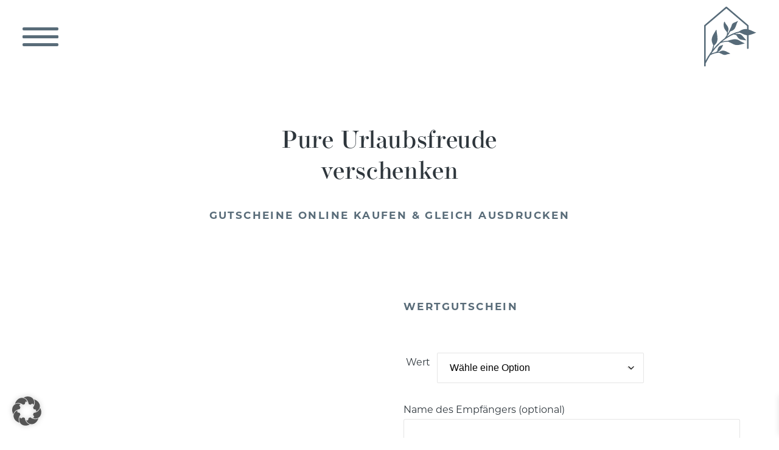

--- FILE ---
content_type: text/html; charset=UTF-8
request_url: https://www.angerwirt.at/kontakt/gutschein-schenken/
body_size: 42559
content:
<!DOCTYPE html>
<html lang="de-DE" prefix="og: https://ogp.me/ns#">

<head>
    <meta charset="UTF-8">
  <meta name="viewport" content="width=device-width, initial-scale=1">
  
<!-- MapPress Easy Google Maps Version:2.95.9 (https://www.mappresspro.com) -->
<script>!function(e,c){e[c]=e[c]+(e[c]&&" ")+"quform-js"}(document.documentElement,"className");</script><link rel="alternate" hreflang="en" href="https://www.angerwirt.at/en/contact/give-a-gift-certificate/" />
<link rel="alternate" hreflang="de" href="https://www.angerwirt.at/kontakt/gutschein-schenken/" />
<link rel="alternate" hreflang="x-default" href="https://www.angerwirt.at/kontakt/gutschein-schenken/" />

<!-- Suchmaschinen-Optimierung durch Rank Math PRO - https://rankmath.com/ -->
<title>Urlaubsgenuss schenken: Gutscheine für Hotel Angerwirt</title>
<link crossorigin data-rocket-preconnect href="https://www.paypal.com" rel="preconnect">
<style id="rocket-critical-css">ul{box-sizing:border-box}.entry-content{counter-reset:footnotes}:root{--wp--preset--font-size--normal:16px;--wp--preset--font-size--huge:42px}:root{--woocommerce:#720eec;--wc-green:#7ad03a;--wc-red:#a00;--wc-orange:#ffba00;--wc-blue:#2ea2cc;--wc-primary:#720eec;--wc-primary-text:#fcfbfe;--wc-secondary:#e9e6ed;--wc-secondary-text:#515151;--wc-highlight:#958e09;--wc-highligh-text:white;--wc-content-bg:#fff;--wc-subtext:#767676;--wc-form-border-color:rgba(32, 7, 7, 0.8);--wc-form-border-radius:4px;--wc-form-border-width:1px}:root{--woocommerce:#720eec;--wc-green:#7ad03a;--wc-red:#a00;--wc-orange:#ffba00;--wc-blue:#2ea2cc;--wc-primary:#720eec;--wc-primary-text:#fcfbfe;--wc-secondary:#e9e6ed;--wc-secondary-text:#515151;--wc-highlight:#958e09;--wc-highligh-text:white;--wc-content-bg:#fff;--wc-subtext:#767676;--wc-form-border-color:rgba(32, 7, 7, 0.8);--wc-form-border-radius:4px;--wc-form-border-width:1px}.wpml-ls-legacy-list-vertical{display:table;max-width:100%;border:1px solid transparent;border-bottom:0}.wpml-ls-legacy-list-vertical>ul{position:relative;padding:0;margin:0!important;list-style-type:none}.wpml-ls-legacy-list-vertical .wpml-ls-item{padding:0;margin:0;list-style-type:none}.wpml-ls-legacy-list-vertical a{display:block;text-decoration:none;border-bottom:1px solid transparent;padding:5px 10px;line-height:1}.wpml-ls-legacy-list-vertical a span{vertical-align:middle}@font-face{font-display:swap;font-family:'FontAwesome';src:url(https://www.angerwirt.at/wp-content/plugins/quform/fonts/fontawesome-webfont.eot?v=4.7.0);src:url(https://www.angerwirt.at/wp-content/plugins/quform/fonts/fontawesome-webfont.eot?#iefix&v=4.7.0) format('embedded-opentype'),url(https://www.angerwirt.at/wp-content/plugins/quform/fonts/fontawesome-webfont.woff2?v=4.7.0) format('woff2'),url(https://www.angerwirt.at/wp-content/plugins/quform/fonts/fontawesome-webfont.woff?v=4.7.0) format('woff'),url(https://www.angerwirt.at/wp-content/plugins/quform/fonts/fontawesome-webfont.ttf?v=4.7.0) format('truetype'),url(https://www.angerwirt.at/wp-content/plugins/quform/fonts/fontawesome-webfont.svg?v=4.7.0#fontawesomeregular) format('svg');font-weight:normal;font-style:normal}.fa{display:inline-block;font:normal normal normal 14px/1 FontAwesome;font-size:inherit;text-rendering:auto;-webkit-font-smoothing:antialiased;-moz-osx-font-smoothing:grayscale}.fa-chevron-left:before{content:"\f053"}.fa-chevron-right:before{content:"\f054"}.quform *{-webkit-box-sizing:border-box;box-sizing:border-box}.quform button::-moz-focus-inner{border:0}@font-face{font-display:swap;font-family:QIconSet;src:url(https://www.angerwirt.at/wp-content/plugins/quform/fonts/QIconSet.eot?32nq9y);src:url(https://www.angerwirt.at/wp-content/plugins/quform/fonts/QIconSet.eot?32nq9y#iefix) format('embedded-opentype'),url(https://www.angerwirt.at/wp-content/plugins/quform/fonts/QIconSet.ttf?32nq9y) format('truetype'),url(https://www.angerwirt.at/wp-content/plugins/quform/fonts/QIconSet.woff?32nq9y) format('woff'),url(https://www.angerwirt.at/wp-content/plugins/quform/fonts/QIconSet.svg?32nq9y#QIconSet) format('svg');font-weight:400;font-style:normal}[class^=qicon-]{font-family:QIconSet!important;speak:none;font-style:normal;font-weight:400;font-variant:normal;text-transform:none;line-height:1;-webkit-font-smoothing:antialiased;-moz-osx-font-smoothing:grayscale}.qicon-calendar:before{content:"\f073"}.quform-field-icon{position:absolute;top:50%;margin-top:-9px;height:18px;line-height:18px;width:18px;font-size:14px;text-align:center}.quform-field-icon-right{right:12px}.quform-datepicker{-webkit-box-shadow:none;box-shadow:none;-webkit-touch-callout:none}.quform-element-submit>div{vertical-align:middle;max-width:100%}.quform-loading{word-wrap:normal}.quform-loading.quform-loading-position-left{display:none;text-align:center;padding:9px 6px;line-height:0;vertical-align:inherit}.quform-button-width-full .quform-loading-position-left{padding-left:0}.quform-loading-position-left .quform-loading-inner{margin:0 auto;max-width:24px;max-height:24px;display:inline-block}.quform-loading.quform-loading-position-left{float:left}.quform-loading-spinner{display:none;opacity:0}.quform-loading-type-spinner-1 .quform-loading-spinner{position:relative;display:inline-block;width:21px;height:21px;min-width:21px;min-height:21px;border:3px solid #000;border-radius:50%;-webkit-animation:qspinstyle .65s infinite linear;animation:qspinstyle .65s infinite linear;-webkit-box-sizing:border-box;box-sizing:border-box}.quform-loading-type-spinner-1 .quform-loading-spinner:after,.quform-loading-type-spinner-1 .quform-loading-spinner:before{left:-3px;top:-3px;display:none;position:absolute;content:'';width:inherit;height:inherit;border:inherit;border-radius:inherit;-webkit-box-sizing:border-box;box-sizing:border-box}.quform-loading-type-spinner-1 .quform-loading-spinner{border-color:transparent;border-top-color:#000;-webkit-animation-duration:3s;animation-duration:3s}.quform-loading-type-spinner-1 .quform-loading-spinner:after{display:block;border-color:transparent;border-top-color:#000;-webkit-animation:qspinstyle .65s infinite ease-in-out alternate;animation:qspinstyle .65s infinite ease-in-out alternate}@-webkit-keyframes qspinstyle{0%{-webkit-transform:rotate(0);transform:rotate(0)}100%{-webkit-transform:rotate(360deg);transform:rotate(360deg)}}@keyframes qspinstyle{0%{-webkit-transform:rotate(0);transform:rotate(0)}100%{-webkit-transform:rotate(360deg);transform:rotate(360deg)}}.quform-default-submit{position:absolute!important;left:-2000px!important;top:-2000px!important;width:0!important;height:0!important;border:0!important;margin:0!important;padding:0!important}@media only screen and (max-width:767px){.quform-responsive-elements-phone-landscape .quform-loading-position-left{padding-left:0}}@font-face{font-family:'Woo-Side-Cart';src:url(https://www.angerwirt.at/wp-content/plugins/woocommerce-side-cart-premium/assets/css/fonts/Woo-Side-Cart.eot?fiq1yd);src:url(https://www.angerwirt.at/wp-content/plugins/woocommerce-side-cart-premium/assets/css/fonts/Woo-Side-Cart.eot?fiq1yd#iefix) format('embedded-opentype'),url(https://www.angerwirt.at/wp-content/plugins/woocommerce-side-cart-premium/assets/css/fonts/Woo-Side-Cart.ttf?fiq1yd) format('truetype'),url(https://www.angerwirt.at/wp-content/plugins/woocommerce-side-cart-premium/assets/css/fonts/Woo-Side-Cart.woff?fiq1yd) format('woff'),url(https://www.angerwirt.at/wp-content/plugins/woocommerce-side-cart-premium/assets/css/fonts/Woo-Side-Cart.svg?fiq1yd#Woo-Side-Cart) format('svg');font-weight:normal;font-style:normal;font-display:swap}[class^="xoo-wsc-icon-"],[class*=" xoo-wsc-icon-"]{font-family:'Woo-Side-Cart'!important;speak:never;font-style:normal;font-weight:normal;font-variant:normal;text-transform:none;line-height:1;-webkit-font-smoothing:antialiased;-moz-osx-font-smoothing:grayscale}.xoo-wsc-icon-chevron-right:before{content:"\e92b"}.xoo-wsc-icon-cross:before{content:"\e909"}.xoo-wsc-icon-bag2:before{content:"\e910"}.xoo-wsc-icon-spinner8:before{content:"\e981"}.xoo-wsc-markup *::-webkit-scrollbar{width:8px}.xoo-wsc-markup *::-webkit-scrollbar-track{border-radius:10px;background:#f0f0f0}.xoo-wsc-markup *::-webkit-scrollbar-thumb{border-radius:50px;background:#d1d1d1}.xoo-wsc-container,.xoo-wsc-slider,.xoo-wsc-drawer{position:fixed;background-color:#fff;z-index:999999;display:flex;flex-direction:column;width:95%}.xoo-wsc-modal *{box-sizing:border-box}.xoo-wsc-markup a{text-decoration:none}.xoo-wsc-opac{position:fixed;top:0;left:0;bottom:0;background-color:#000;z-index:999996;opacity:0;height:0;width:100%}.xoo-wsc-body{flex-grow:1;overflow-y:auto;overflow-x:hidden}.xoo-wsc-loading .xoo-wsc-loader{display:block}span.xoo-wsc-loader{display:none;position:absolute;left:0;right:0;top:0;bottom:0;opacity:0.5;background-color:#eee;opacity:0.7;z-index:10}.xoo-wsc-basket{margin:10px;z-index:9999997;position:fixed;align-items:center;justify-content:center}.xoo-wsc-items-count{border-radius:50%;position:absolute;font-size:13px;width:28px;height:28px;line-height:28px;text-align:center;overflow:hidden}.xoo-wsc-notice-container{z-index:2;position:absolute;top:0;left:0;right:0;display:none}ul.xoo-wsc-notices{margin:0;list-style-type:none;padding:0}.xoo-wscb-icon{font-size:37px}.xoo-wscb-count{position:absolute;z-index:1;background-color:transparent;font-size:15px;height:45px;line-height:45px;text-align:center;left:0;right:0}.xoo-wsc-header{padding:15px;color:#000}span.xoo-wsch-close{position:absolute}span.xoo-wsch-text{margin-left:8px}.xoo-wsch-top{align-items:center}.xoo-wsch-top .xoo-wsch-basket{display:table;position:relative}.xoo-wsch-top{display:flex;margin:0 auto}.xoo-wsc-ft-buttons-cont{display:grid;text-align:center;grid-column-gap:10px;grid-row-gap:10px}a.xoo-wsc-ft-btn,.xoo-wsc-markup .xoo-wsc-btn{display:flex;align-items:center;justify-content:center;flex-wrap:wrap}a.xoo-wsc-ft-btn,.xoo-wsc-markup .xoo-wsc-btn{text-decoration:none}.xoo-wsc-ft-buttons-cont a.xoo-wsc-ft-btn:only-child{grid-column:1/-1}.xoo-wsc-payment-btns{display:flex;align-items:center;justify-content:center}.xoo-wsc-empty-cart{padding:30px;display:flex;flex-direction:column;align-items:center}.xoo-wsc-empty-cart>*{margin-bottom:20px}.xoo-wsc-payment-btns{display:flex;flex-wrap:wrap}.xoo-wsc-loader-icon{display:none}.xoo-wsc-loading .xoo-wsc-loader-icon{position:absolute;transform:translate(-50%,-50%);top:47%;left:49%;z-index:11;font-size:24px;animation:xoo-wsc-spin 2s linear infinite;display:block}@keyframes xoo-wsc-spin{0%{transform:rotate(0deg)}100%{transform:rotate(360deg)}}.xoo-wsc-drawer{z-index:999998;visibility:hidden}.xoo-wsc-drawer-modal{display:none}span.xoo-wsc-dtg-icon{top:50%;position:absolute;transform:translateY(-50%);background-color:#fff;width:22px;height:22px;border-radius:50%;align-items:center;justify-content:center;display:none}.xoo-wsc-drawer .xoo-wsc-dtg-icon{opacity:0}.xoo-wsc-markup-notices{top:20%;right:-100%;left:auto;position:fixed;box-shadow:2px 2px 9px 3px #eee;z-index:999997;width:0;max-width:400px}.xoo-wsc-markup-notices .xoo-wsc-notice-container{position:relative;display:block}.shiftnav,.shiftnav *,.shiftnav-toggle,.shiftnav-toggle *{-webkit-box-sizing:border-box;-moz-box-sizing:border-box;-ms-box-sizing:border-box;-o-box-sizing:border-box;box-sizing:border-box;line-height:1.3em;padding:0;margin:0;background:none transparent}.shiftnav .fa{font-family:FontAwesome;font-weight:400}.shiftnav-toggle-button{display:inline-block;padding:10px 15px;background:#444;color:#eee}.shiftnav:after{content:' ';display:block;position:absolute;right:-15px;top:0;height:100%;width:15px;background:0 0;-webkit-box-shadow:0 0 15px rgba(0,0,0,.8);-moz-box-shadow:0 0 15px rgba(0,0,0,.8);-ms-box-shadow:0 0 15px rgba(0,0,0,.8);-o-box-shadow:0 0 15px rgba(0,0,0,.8);box-shadow:0 0 15px rgba(0,0,0,.8);z-index:10000}.shiftnav{position:fixed;top:0;width:290px;height:100%;background:#fff;z-index:600000;overflow:hidden;visibility:hidden;opacity:0;overscroll-behavior:contain}.shiftnav-inner{-webkit-overflow-scrolling:touch;height:100%;overflow-y:auto;overflow-x:hidden}.shiftnav.shiftnav-left-edge{left:0}.shiftnav.shiftnav-left-edge{-webkit-transform:translateX(-290px);-moz-transform:translateX(-290px);-ms-transform:translateX(-290px);-o-transform:translateX(-290px);transform:translateX(-290px)}.shiftnav .shiftnav-nav,.shiftnav ul.shiftnav-menu,.shiftnav ul.shiftnav-menu ul.sub-menu{position:static;display:block;top:auto;left:auto;float:none;min-width:0}.shiftnav nav.shiftnav-nav{position:relative;z-index:10}.shiftnav ul.shiftnav-menu{position:relative;clear:both;overflow:hidden}.shiftnav ul.shiftnav-menu,.shiftnav ul.shiftnav-menu ul.sub-menu{list-style:none;margin:0;padding:0}.shiftnav ul.shiftnav-menu li.menu-item{position:relative;margin:0;padding:0;background:none transparent;list-style-type:none}.shiftnav ul.shiftnav-menu li.menu-item>.shiftnav-target,.shiftnav ul.shiftnav-menu li.shiftnav-retract>.shiftnav-target{display:block;padding:15px 25px;line-height:1.6em;text-decoration:none;position:relative}.shiftnav ul.shiftnav-menu li.shiftnav-retract{display:none;margin:0}@media only screen and (max-width:479px){.shiftnav{width:320px;max-width:95%}.shiftnav.shiftnav-left-edge{-webkit-transform:translateX(-320px);-moz-transform:translateX(-320px);-ms-transform:translateX(-320px);-o-transform:translateX(-320px);transform:translateX(-320px)}}@media only screen and (max-width:374px){.shiftnav{width:305px;max-width:95%}.shiftnav.shiftnav-left-edge{-webkit-transform:translateX(-305px);-moz-transform:translateX(-305px);-ms-transform:translateX(-305px);-o-transform:translateX(-305px);transform:translateX(-305px)}}@media only screen and (max-width:359px){.shiftnav{width:265px;max-width:95%}.shiftnav.shiftnav-left-edge{-webkit-transform:translateX(-265px);-moz-transform:translateX(-265px);-ms-transform:translateX(-265px);-o-transform:translateX(-265px);transform:translateX(-265px)}}@media only screen and (max-width:319px){.shiftnav{width:230px;max-width:95%}.shiftnav.shiftnav-left-edge{-webkit-transform:translateX(-230px);-moz-transform:translateX(-230px);-ms-transform:translateX(-230px);-o-transform:translateX(-230px);transform:translateX(-230px)}}.shiftnav ul.shiftnav-menu li.menu-item{z-index:30}.shiftnav li.menu-item .shiftnav-submenu-activation{position:absolute;display:block;top:0;right:0;padding:0 20px;height:100%;width:50px;max-width:50px;z-index:100;text-align:center}.shiftnav .shiftnav-submenu-activation i.fa{position:absolute;top:50%;margin-top:-7px;left:50%;margin-left:-5px}.shiftnav ul.shiftnav-menu li.menu-item.shiftnav-sub-shift{overflow:hidden}.shiftnav li.menu-item.shiftnav-sub-shift .shiftnav-submenu-activation{height:100%;-webkit-transform:translateX(0);-moz-transform:translateX(0);-ms-transform:translateX(0);transform:translateX(0)}.shiftnav ul.shiftnav-menu li.menu-item.shiftnav-sub-shift>ul.sub-menu{position:absolute;min-height:100%;top:auto;width:100%;height:0;overflow:hidden;visibility:hidden;-webkit-transform:translateX(-100%);-moz-transform:translateX(-100%);-ms-transform:translateX(-100%);-o-transform:translateX(-100%);transform:translateX(-100%)}.shiftnav li.menu-item>.shiftnav-submenu-activation{display:flex;justify-content:center;align-items:center}.shiftnav p{color:inherit;padding:25px;margin:0}.shiftnav-sr-only{position:absolute;width:1px;height:1px;padding:0;margin:-1px;overflow:hidden;clip:rect(0,0,0,0);border:0}.shiftnav .shiftnav-sr-close{background:#fff;color:#222;width:100%;padding:15px;text-align:center;font-size:16px}.content-wrapper a{color:inherit}html{font-size:17px}p,li{font-size:1rem;letter-spacing:0;color:var(--dark-gray);font-family:var(--mainfont);line-height:1.76}h1,h2,h3{margin-top:0}h1{font-family:var(--mainfont);font-size:1.059rem;color:var(--dark-blue);text-transform:uppercase;font-weight:700;letter-spacing:0.15rem;margin-bottom:2.65em;line-height:1.7}h2{font-family:var(--headlinefont);font-size:2.52rem;color:var(--dark-gray);font-weight:500;line-height:1.27;letter-spacing:0.015em}h3{font-family:var(--headlinefont);font-size:2.059rem;color:#000;font-weight:500;line-height:1.3;margin-bottom:0.9em;letter-spacing:0.015em}@media (max-width:1500px){html{font-size:16px}}@media (max-width:1200px){h2{font-size:2.23rem}h3{font-size:1.76rem}}@media (max-width:767px){p,li{letter-spacing:0.1em;line-height:1.55}h1{font-size:1rem;line-height:1.6}h2{font-size:1.87rem}h3{font-size:1.625rem}}@media (max-width:420px){h2{font-size:1.97rem;margin-bottom:0.55em}h3{font-size:1.72rem}html{font-size:15px}}@media all and (max-width:782px){html{margin-top:0!important}}*{box-sizing:border-box;-moz-box-sizing:border-box;-webkit-box-sizing:border-box}html{overflow-x:hidden;scroll-behavior:smooth}body{margin:0;padding:0;overflow-x:hidden}p{margin:0!important;padding:0!important}img{max-width:100%}img[src$=".svg"]{width:100%;max-width:100%}header img{display:block}ul,ul *{outline:none}header img{display:block;margin:0}#theme-logo{z-index:100;width:auto;display:flex;align-items:center;justify-content:center;justify-content:flex-end;top:calc(var(--header-height) / 2);position:absolute;right:var(--nav-icon-padding-X);transform:translateY(-50%);height:calc(var(--header-height) / 2)}div#theme-logo>*{height:100%;display:flex;align-items:center}header#header{position:absolute;width:100%;top:0;z-index:999}.nav-icon-wrapper{margin-left:auto;display:flex;gap:0 7vw;padding-right:var(--nav-icon-padding-X);margin-top:calc((var(--header-height) / 2) - 31px);flex:1 1 100%;justify-content:flex-end;align-self:flex-start}#header-icons,#header-social{z-index:100;display:flex}#header-icons img,#header-social img{height:var(--nav-icon-size)!important;display:block;width:auto}div#header-icons{gap:24px}div#shiftnav-main .icon{height:62px;display:flex;text-align:center;vertical-align:top}div#shiftnav-main .icon a,div#shiftnav-mobile-menu .icon a{display:flex;height:100%;align-items:center;justify-content:center;width:100%;text-decoration:none}div#header-social{gap:0 3.5vw}div#header-social .icon{flex-direction:row-reverse}div#header-social p{line-height:1;display:flex;align-items:center;color:#fff;margin-left:0.5em!important}a.shiftnav-toggle.shiftnav-toggle-button[data-shiftnav-target="mobile-menu"]{display:none}.shiftnav-toggle-button{z-index:99999999;padding:var(--nav-icon-padding-Y) var(--nav-icon-padding-X);font-weight:500;letter-spacing:0;background-color:transparent;position:fixed;align-items:center}div#shiftnav-main,div#shiftnav-mobile-menu{background-color:var(--mid-blue);z-index:99!important}div#shiftnav-main>.shiftnav-inner{display:flex;flex-direction:revert;justify-content:center;flex-wrap:wrap;align-items:center}#menu-hauptmenue-englisch{width:100%;display:grid;grid-template-columns:35% 1fr 1fr;grid-template-rows:auto auto;gap:0 3px}#menu-hauptmenue-englisch>.menu-item:first-of-type,#menu-hauptmenue-englisch>.menu-item:last-of-type{padding-left:8vw}#menu-hauptmenue-englisch>.menu-item{background-color:var(--dark-blue);padding:8vh 41px 8vh 5.2vw}#menu-hauptmenue-englisch>.menu-item:last-of-type{grid-column-start:1;grid-column-end:4;background-color:transparent;padding-top:7vh;padding-bottom:7vh}#menu-hauptmenue-englisch>.menu-item:last-of-type>span.shiftnav-target{margin-bottom:1.5em}#menu-hauptmenue-englisch>.menu-item:last-of-type>ul.sub-menu.sub-menu-1{display:flex;align-items:center;gap:5vw}#menu-hauptmenue-englisch>.menu-item:last-of-type>ul.sub-menu.sub-menu-1 .menu-item>.shiftnav-target{padding:0!important}span.shiftnav-submenu-activation{display:none!important}div#shiftnav-mobile-menu .shiftnav-depth-0.menu-item>.shiftnav-target:after{content:"\f054";font-family:FontAwesome;font-size:0.6em;position:absolute;right:4em;top:50%;transform:translateY(-50%)}.shiftnav-depth-0.menu-item>.shiftnav-target{color:var(--brown);font-size:1.58rem;padding:0!important;position:relative!important;margin:0 0 1.7em;font-family:var(--headlinefont);letter-spacing:0;font-weight:500}.shiftnav-depth-0.menu-item.current_page_parent>.shiftnav-target{color:var(--brown)}.shiftnav-depth-1.menu-item>.shiftnav-target{color:#fff;font-size:1rem;letter-spacing:0;font-family:var(--mainfont);line-height:1!important;padding:0.7em 0!important;font-weight:400!important;display:flex!important;align-items:center;overflow:hidden;--arrow-bef-size:0.95em;--arrow-bef-marg:1.1em}.shiftnav-depth-1.menu-item>.shiftnav-target:before{content:"";display:block;width:var(--arrow-bef-size);height:calc(var(--arrow-bef-size) / 1.598877);background-size:contain;background-position:center center;background-repeat:no-repeat;background-image:url(/wp-content/themes/visual-composer-starter-theme-child/img/arrow-right.svg);margin-right:var(--arrow-bef-marg);margin-left:calc((1px - var(--arrow-bef-size) + 1px) - var(--arrow-bef-marg));transform:translateX(-2em)}.shiftnav-depth-1.menu-item.current-menu-item>.shiftnav-target:before{margin-left:0;transform:translateX(0)}.shiftnav-depth-1.menu-item:first-of-type>.shiftnav-target{padding-top:0!important}.shiftnav-depth-1.menu-item.current_page_item>.shiftnav-target{color:#fff}#menu-hauptmenue-englisch-1{width:100%;padding-top:calc(var(--header-height) + 5vh);display:flex;flex-direction:column}#menu-hauptmenue-englisch-1>li.menu-item.shiftnav-depth-0:nth-last-of-type(2){order:1}#nav-icon3{width:var(--nav-icon-width);height:var(--nav-icon-height);position:relative;-webkit-transform:rotate(0deg);-moz-transform:rotate(0deg);-o-transform:rotate(0deg);transform:rotate(0deg)}#nav-icon3 span{display:block;position:absolute;height:var(--burger-line-height);width:100%;background:var(--dark-blue);border-radius:13px;opacity:1;left:0;-webkit-transform:rotate(0deg);-moz-transform:rotate(0deg);-o-transform:rotate(0deg);transform:rotate(0deg)}#nav-icon3 span:nth-child(1){top:0}#nav-icon3 span:nth-child(2),#nav-icon3 span:nth-child(3){top:calc(50% - (var(--burger-line-height) / 2))}#nav-icon3 span:nth-child(4){bottom:0}div#shiftnav-main{max-width:100%!important;width:100vw!important;top:0;transform:translateY(-100%)}div#shiftnav-mobile-menu{max-width:100%!important;width:100vw!important;top:0;transform:unset;clip-path:circle(0% at 50% 50%)}.shiftnav:after{display:none}.shiftnav-inner>nav.shiftnav-nav{top:0;display:flex;justify-content:center;flex:1 1 100%}div#shiftnav-mobile-menu .shiftnav-inner>nav.shiftnav-nav{transform:translateY(-100%);filter:opacity(0)}div#miniformular *{background-color:transparent!important}.quform-loading.quform-loading-position-left.quform-loading-type-spinner-1{position:absolute;bottom:87px}#miniformular .quform-inner-date span{width:100%;height:100%}#miniformular .quform-element *{font-size:1rem;letter-spacing:0;color:var(--dark-gray)!important;font-family:var(--mainfont)!important;background-color:transparent;line-height:1.76;padding:0;height:var(--height-miniform);font-weight:600}#miniformular span.quform-field-icon{display:none}.wpml-ls-sidebars-header-icons{display:flex;align-items:center;border:none}.wpml-ls-legacy-list-vertical a span{vertical-align:middle;color:#fff;font-size:0;letter-spacing:0;font-family:var(--mainfont);line-height:1!important;font-weight:400!important;display:flex!important}.wpml-ls-legacy-list-vertical a span:before{height:37px;width:37px;background-image:url(https://www.angerwirt.at/wp-content/themes/visual-composer-starter-theme-child/img/icon-lang-brown.svg);content:"";background-size:contain;background-repeat:no-repeat;background-position:center}div#slideshow{background-color:var(--dark-blue)}div#slider-wrapper.postthumb:after{content:"";position:absolute;display:block;width:100%;height:100%;background-image:url(/wp-content/themes/visual-composer-starter-theme-child/img/overlay.svg);top:0;opacity:50%;background-size:cover;mix-blend-mode:soft-light}#slider-wrapper.postthumb.desktop{overflow:hidden;position:relative;display:grid}#slider-wrapper.postthumb::before{display:block;position:absolute;background:-moz-linear-gradient(top,rgba(7,1,1,0.3) 0%,rgba(7,1,1,0.3) 1%,rgba(0,0,0,0) 100%);background:-webkit-linear-gradient(top,rgba(7,1,1,0.3) 0%,rgba(7,1,1,0.3) 1%,rgba(0,0,0,0) 100%);background:linear-gradient(to bottom,rgba(7,1,1,0.3) 0%,rgba(7,1,1,0.3) 1%,rgba(0,0,0,0) 100%);filter:progid:DXImageTransform.Microsoft.gradient(startColorstr='#4d070101', endColorstr='#00000000', GradientType=0);height:100%;width:100%;content:""}@media (max-width:1650px){#menu-hauptmenue-englisch>.menu-item{background-color:var(--dark-blue);padding:6vh 41px 6vh 5.2vw}}@media (max-width:1200px){#miniformular .quform-element *{font-size:0.9rem}}@media screen and (max-width:1200px),screen and (max-height:700px){#menu-hauptmenue-englisch>.menu-item{padding:4vh 35px 4vh 35px}div#header-social p{font-size:0.9rem}.shiftnav-depth-0.menu-item>.shiftnav-target{font-size:1.35rem;margin:0 0 0.8em}div#shiftnav-main>.shiftnav-inner{align-items:flex-start}#menu-hauptmenue-englisch>.menu-item:last-of-type{padding-top:35px;padding-bottom:0}#menu-hauptmenue-englisch>.menu-item:first-of-type,#menu-hauptmenue-englisch>.menu-item:last-of-type{padding-left:35px}#menu-hauptmenue-englisch>.menu-item:last-of-type>span.shiftnav-target{margin-bottom:0.4em}.shiftnav-depth-1.menu-item>.shiftnav-target{font-size:0.85rem;padding:0.55em 0!important}#menu-hauptmenue-englisch>.menu-item:last-of-type>ul.sub-menu.sub-menu-1{gap:3.5vw}}@media (max-width:990px){.shiftnav-depth-0.menu-item.current_page_parent:not(.shiftnav-active)>.shiftnav-target{background-color:transparent!important;color:#fff;border-color:transparent!important;margin-bottom:0!important;border-bottom:none!important}a.shiftnav-toggle.shiftnav-toggle-button[data-shiftnav-target="shiftnav-main"]{display:none}a.shiftnav-toggle.shiftnav-toggle-button[data-shiftnav-target="mobile-menu"]{display:flex}div#shiftnav-mobile-menu .shiftnav-depth-0.menu-item>.shiftnav-target{margin-bottom:2px;padding:1em 2em!important;border-bottom:1px solid var(--dark-blue);background-color:var(--dark-blue);font-size:1.88rem}.shiftnav-depth-1.menu-item>.shiftnav-target{font-size:1.3rem;padding:0.85em 0!important}.nav-icon-wrapper{position:absolute;bottom:0;padding:2em;background-color:var(--dark-blue);width:100%;justify-content:center;gap:4vw}ul.sub-menu{margin-top:2rem!important;padding:0 3.2rem!important}li.shiftnav-retract a.shiftnav-target{padding:0!important;margin-top:1.5em;color:#fff}div#header-social p{display:none}.logo_angerwirt img{max-height:59px!important}}@media (max-width:767px){div#shiftnav-mobile-menu .shiftnav-depth-0.menu-item>.shiftnav-target{font-size:1.58rem}.shiftnav-depth-1.menu-item>.shiftnav-target{font-size:1.05rem}}@media (max-width:576px){div#shiftnav-mobile-menu .shiftnav-depth-0.menu-item>.shiftnav-target{padding:1em 5vw!important}ul.sub-menu{padding:0 5vw!important}div#theme-logo a{height:auto}div#theme-logo a{padding:17px 0}header#header{position:unset}div#theme-logo{height:auto;position:unset;padding-right:var(--nav-icon-padding-X);transform:translateY(0)}div#theme-logo>*{height:auto;max-width:160px}}@media (max-width:420px){ul#menu-hauptmenue-englisch-1{padding-top:calc(var(--header-height) + 9vh)}.nav-icon-wrapper{padding:1.3em}}div#mobile-bar{position:fixed;bottom:0;width:100%;z-index:99;display:none;background-color:#fff;transform:translateY(100%);opacity:0}div#mobile-bar .textwidget{justify-content:space-between;width:100%}div#mobile-bar a{font-size:1rem;letter-spacing:0;color:var(--dark-gray)!important;font-family:var(--mainfont)!important;background-color:transparent;font-weight:600;line-height:1.76;padding:0;padding:1.1em 5px;text-decoration:none;align-items:center}div#mobile-bar .textwidget p:last-child a{background-color:var(--dark-blue);color:#fff!important;padding-left:2em;padding-right:2em}div#mobile-bar .textwidget p:first-child a{padding-left:2em}div#mobile-bar .textwidget p a:before{content:"";height:1.3em;width:1.3em;display:inline-block;background-size:contain;background-repeat:no-repeat;background-position:center left;margin-right:0.8em}div#mobile-bar .textwidget p:last-child a:before{background-image:url(/wp-content/themes/visual-composer-starter-theme-child/img/icon-buchen.svg)}div#mobile-bar .textwidget p:first-child a:before{background-image:url(/wp-content/themes/visual-composer-starter-theme-child/img/icon-preis.svg)}div#mobile-bar .textwidget p:nth-child(2) a:before{background-image:url(/wp-content/themes/visual-composer-starter-theme-child/img/icon-anfrage.svg)}@media (max-width:990px){div#mobile-bar *,div#mobile-bar{display:flex}}@media (max-width:576px){div#mobile-bar a{font-size:0.9rem;letter-spacing:0.1em;padding:1em 5px}div#mobile-bar .textwidget p:first-child a{padding-left:1.2em}}.content-wrapper{width:90%;max-width:1170px;margin:0 auto;padding:16vw 0 0vw 0}@media (max-width:990px){.content-wrapper{width:90%;padding:24vw 0 0vw 0}}@media (max-width:767px){.content-wrapper{padding:calc(var(--header-height) + 9vw) 0 0vw 0}}@media (max-width:576px){.content-wrapper{padding:16vw 0 0vw 0}}body{--burger-line-height:5px;--nav-icon-height:31px;--nav-icon-width:59px;--nav-icon-padding-X:2.9vw;--nav-icon-padding-Y:3.5vw}:root{--gray:#f1f0ed;--dark-gray:#2e363c;--brown:#d1cdc2;--dark-blue:#596c79;--mid-blue:#60727e;--blue:#7c9ba7;--light-blue:#c4d1d6;--blue-Op-15:#d9dee1;--orange:#cc9529;--margin-bottom-row:12vw;--padding-mehr-abstand:2vw;--mainfont:"montserrat";--headlinefont:"operetta-12";--nav-icon-size:37px;--height-miniform:100px}@media (max-width:1500px){:root{--height-miniform:85px}}@media (max-width:1200px){body{--nav-icon-padding-Y:4.5vw}:root{--height-miniform:70px}body{--burger-line-height:4px;--nav-icon-height:26px;--nav-icon-width:53px;--nav-icon-padding-Y:45px;--nav-icon-padding-X:5vw}}@media (max-width:990px){body{--nav-icon-padding-Y:6vw}}@media (max-width:767px){body{--burger-line-height:4px;--nav-icon-height:26px;--nav-icon-width:53px;--nav-icon-padding-Y:45px;--nav-icon-padding-X:5vw}:root{--margin-bottom-row:12vw;--padding-mehr-abstand:0}}@media (max-width:576px){body{--burger-line-height:4px;--nav-icon-height:24px;--nav-icon-width:46px;--nav-icon-padding-Y:25px;--nav-icon-padding-X:5vw}}@media (max-width:420px){:root{--margin-bottom-row:18vw}body{--nav-icon-height:22px;--nav-icon-width:42px}}.vce-lb-details{display:none}.vce-row{margin-bottom:var(--margin-bottom-row)}.mehr-abstand:nth-of-type(even){padding-left:var(--padding-mehr-abstand)}.vce-row .vce-row{margin-bottom:0}.vce-single-image-inner:after{content:"";position:absolute;display:block;width:100%;height:100%;background-image:url(/wp-content/themes/visual-composer-starter-theme-child/img/overlay.svg);top:0;opacity:50%;background-size:cover;mix-blend-mode:soft-light}.einleitung .vce-text-block{max-width:900px;margin-left:auto;margin-right:auto;width:90%}@media (max-width:576px){.einleitung *{text-align:left!important}}@media (max-width:420px){.einleitung>.vce-row-content{padding-left:0!important;padding-right:0!important}}.xoo-wsc-basket{bottom:var(--height-miniform)!important}.xoo-wsc-container,.xoo-wsc-slider,.xoo-wsc-basket{z-index:999}span.xoo-wsc-items-count{color:#fff}.xoo-wsc-ft-buttons-cont a.xoo-wsc-ft-btn,.xoo-wsc-empty-cart a.button.btn{font-family:var(--mainfont);background-color:var(--dark-blue)!important;font-family:var(--mainfont);font-weight:500!important;color:#fff!important;display:flex;padding:0.8rem 2rem!important;font-size:0.85rem;text-transform:none!important;border-radius:0!important}.xoo-wsc-ft-buttons-cont{grid-template-columns:1fr!important}.xoo-wsc-body,.xoo-wsc-body a{font-family:var(--mainfont);color:var(--dark-gray)}.xoo-wsc-container *{font-family:var(--mainfont)}.xoo-wsc-ft-buttons-cont a.xoo-wsc-ft-btn,.xoo-wsc-empty-cart a.button.btn{background:var(--dark-blue);color:#fff;font-weight:600;text-transform:uppercase;font-size:0.9rem;padding:0.8rem;border-radius:0;text-decoration:none}.xoo-wsc-ft-buttons-cont{grid-column-gap:5px;grid-row-gap:5px}.xoo-wsc-empty-cart a.button.btn{background-color:var(--dark-blue);text-transform:uppercase;color:#fff;letter-spacing:0;border-radius:0}body:after{display:none}.vce-lightboxOverlay{position:absolute;top:0;left:0;z-index:9999;background-color:#000;filter:progid:DXImageTransform.Microsoft.Alpha(Opacity=80);opacity:.8;display:none}.vce-lightbox{position:absolute;left:0;width:100%;z-index:10000;text-align:center;line-height:0;font-weight:400}.vce-lightbox .vce-lb-image{display:block;height:auto;max-width:inherit;border-radius:3px}.vce-lb-outerContainer{position:relative;background-color:#fff;*zoom:1;width:250px;height:250px;margin:0 auto;border-radius:4px}.vce-lb-outerContainer:after{content:"";display:table;clear:both}.vce-lb-loader{position:absolute;top:43%;left:0;height:25%;width:100%;text-align:center;line-height:0}.vce-lb-cancel{display:block;width:32px;height:32px;margin:0 auto}.vce-lb-nav{position:absolute;top:0;left:0;height:100%;width:100%;z-index:10}.vce-lb-nav a{outline:none;background-image:url("[data-uri]")}.vce-lb-next,.vce-lb-prev{height:100%;display:block}.vce-lb-nav a.vce-lb-prev{width:34%;left:0;float:left;filter:progid:DXImageTransform.Microsoft.Alpha(Opacity=0);opacity:0}.vce-lb-nav a.vce-lb-next{width:64%;right:0;float:right;filter:progid:DXImageTransform.Microsoft.Alpha(Opacity=0);opacity:0}.vce-lb-dataContainer{margin:0 auto;padding-top:5px;*zoom:1;width:100%;border-bottom-left-radius:4px;border-bottom-right-radius:4px}.vce-lb-dataContainer:after{content:"";display:table;clear:both}.vce-lb-data{padding:0 4px;color:#ccc}.vce-lb-data .vce-lb-details{width:85%;float:left;text-align:left;line-height:1.1em}.vce-lb-data .vce-lb-caption{font-size:13px;font-weight:700;line-height:1em}.vce-lb-data .vce-lb-number{display:block;clear:left;padding-bottom:1em;font-size:12px;color:#999}.vce-lb-data .vce-lb-close{display:block;float:right;width:30px;height:30px;background:url([data-uri]) 100% 0 no-repeat;text-align:right;outline:none;filter:progid:DXImageTransform.Microsoft.Alpha(Opacity=70);opacity:.7}</style><link rel="preload" data-rocket-preload as="image" href="https://www.angerwirt.at/wp-content/uploads/gutschein-angerwirt.jpeg" imagesrcset="https://www.angerwirt.at/wp-content/uploads/gutschein-angerwirt.jpeg 480w, https://www.angerwirt.at/wp-content/uploads/gutschein-angerwirt-300x300.jpeg 300w, https://www.angerwirt.at/wp-content/uploads/gutschein-angerwirt-150x150.jpeg 150w, https://www.angerwirt.at/wp-content/uploads/gutschein-angerwirt-320x320-320x320.jpeg 320w, https://www.angerwirt.at/wp-content/uploads/gutschein-angerwirt-100x100.jpeg 100w" imagesizes="(max-width: 480px) 100vw, 480px" fetchpriority="high">
<meta name="description" content="Verschenke pure Urlaubsfreude in Wagrain-Kleinarl, Ski amadé: Einfach Gutschein online bestellen &amp; gleich ausdrucken."/>
<meta name="robots" content="follow, index, max-snippet:-1, max-video-preview:-1, max-image-preview:large"/>
<link rel="canonical" href="https://www.angerwirt.at/kontakt/gutschein-schenken/" />
<meta property="og:locale" content="de_DE" />
<meta property="og:type" content="article" />
<meta property="og:title" content="Urlaubsgenuss schenken: Gutscheine für Hotel Angerwirt" />
<meta property="og:description" content="Verschenke pure Urlaubsfreude in Wagrain-Kleinarl, Ski amadé: Einfach Gutschein online bestellen &amp; gleich ausdrucken." />
<meta property="og:url" content="https://www.angerwirt.at/kontakt/gutschein-schenken/" />
<meta property="og:site_name" content="Vital- &amp; Familienhotel Angerwirt" />
<meta property="og:updated_time" content="2024-07-17T11:28:15+02:00" />
<meta property="article:published_time" content="2022-11-17T10:38:42+01:00" />
<meta property="article:modified_time" content="2024-07-17T11:28:15+02:00" />
<meta name="twitter:card" content="summary_large_image" />
<meta name="twitter:title" content="Urlaubsgenuss schenken: Gutscheine für Hotel Angerwirt" />
<meta name="twitter:description" content="Verschenke pure Urlaubsfreude in Wagrain-Kleinarl, Ski amadé: Einfach Gutschein online bestellen &amp; gleich ausdrucken." />
<meta name="twitter:label1" content="Lesedauer" />
<meta name="twitter:data1" content="Weniger als eine Minute" />
<script type="application/ld+json" class="rank-math-schema-pro">{"@context":"https://schema.org","@graph":[{"@type":"Hotel","@id":"https://www.angerwirt.at/#hotel","name":"Hotel Angerwirt \u00b7 Cosy Holiday Home","alternateName":"Hotel Angerwirt Cosy Holiday Home Kleinarl","url":"https://www.angerwirt.at","telephone":"+43 6418 215","email":"info@angerwirt.at","priceRange":"\u20ac\u20ac","currenciesAccepted":"EUR","paymentAccepted":"Cash, BankTransfer","checkinTime":"15:00","checkoutTime":"10:00","starRating":{"@type":"Rating","ratingValue":"4"},"description":"Familiengef\u00fchrtes 4\u2605 Hotel in Kleinarl, Salzburger Land \u2013 dein Cosy Holiday Home. Sommer: Wandern, Bergseen, Biken ab Haus. Winter: Shuttleberg &amp; Ski amad\u00e9 mit hoteleigenem Skishuttle. Wellness mit Panorama-Hallenbad &amp; Saunen, Guten-Morgen-Fr\u00fchst\u00fcck, Omas Kuchen, sonniger Garten an der Ache.","address":{"@type":"PostalAddress","streetAddress":"Dorf 40","addressLocality":"Kleinarl","postalCode":"5603","addressCountry":"AT","addressRegion":"Salzburg"},"amenityFeature":[{"@type":"LocationFeatureSpecification","name":"Panorama-Hallenbad"},{"@type":"LocationFeatureSpecification","name":"Sauna &amp; Dampfbad &amp; Infrarot"},{"@type":"LocationFeatureSpecification","name":"Hotelbar Hoagascht Stub'n"},{"@type":"LocationFeatureSpecification","name":"Hoteleigener Skishuttle"},{"@type":"LocationFeatureSpecification","name":"Garten am Fluss mit Liegen"},{"@type":"LocationFeatureSpecification","name":"Freibad (Sommer, 3 Gehminuten)"},{"@type":"LocationFeatureSpecification","name":"Kinderspielraum &amp; Spielturm"},{"@type":"LocationFeatureSpecification","name":"W-LAN &amp; Parkplatz"}],"knowsLanguage":["de","en","it"],"sameAs":["https://www.facebook.com/angerwirt","https://www.instagram.com/angerwirt","https://www.tripadvisor.com/","https://www.holidaycheck.de/","https://www.booking.com/","https://www.yelp.com/"]},{"@type":"Place","@id":"https://www.angerwirt.at/#place","address":{"@type":"PostalAddress","streetAddress":"Dorf 40","addressLocality":"Kleinarl","addressRegion":"Salzburg","postalCode":"5603","addressCountry":"Austria"}},{"@type":["Hotel","Organization"],"@id":"https://www.angerwirt.at/#organization","name":"Vital- &amp; Familienhotel Angerwirt, Familie Haitzmann","url":"https://www.angerwirt.at","email":"info@angerwirt.at","address":{"@type":"PostalAddress","streetAddress":"Dorf 40","addressLocality":"Kleinarl","addressRegion":"Salzburg","postalCode":"5603","addressCountry":"Austria"},"logo":{"@type":"ImageObject","@id":"https://www.angerwirt.at/#logo","url":"https://www.angerwirt.at/wp-content/uploads/cropped-favicon.png","contentUrl":"https://www.angerwirt.at/wp-content/uploads/cropped-favicon.png","caption":"Vital- &amp; Familienhotel Angerwirt","inLanguage":"de","width":"512","height":"512"},"location":{"@id":"https://www.angerwirt.at/#place"},"image":{"@id":"https://www.angerwirt.at/#logo"},"telephone":"+436418215"},{"@type":"WebSite","@id":"https://www.angerwirt.at/#website","url":"https://www.angerwirt.at","name":"Vital- &amp; Familienhotel Angerwirt","publisher":{"@id":"https://www.angerwirt.at/#organization"},"inLanguage":"de"},{"@type":"WebPage","@id":"https://www.angerwirt.at/kontakt/gutschein-schenken/#webpage","url":"https://www.angerwirt.at/kontakt/gutschein-schenken/","name":"Urlaubsgenuss schenken: Gutscheine f\u00fcr Hotel Angerwirt","datePublished":"2022-11-17T10:38:42+01:00","dateModified":"2024-07-17T11:28:15+02:00","isPartOf":{"@id":"https://www.angerwirt.at/#website"},"inLanguage":"de"},{"@type":"Person","@id":"https://www.angerwirt.at/author/1549581829db2aeb/","name":"ImpWerb11","url":"https://www.angerwirt.at/author/1549581829db2aeb/","image":{"@type":"ImageObject","@id":"https://secure.gravatar.com/avatar/715f6be7621f0bc16b570b4eedcc8423479a620e86ecb495c9c71656fcefee57?s=96&amp;d=mm&amp;r=g","url":"https://secure.gravatar.com/avatar/715f6be7621f0bc16b570b4eedcc8423479a620e86ecb495c9c71656fcefee57?s=96&amp;d=mm&amp;r=g","caption":"ImpWerb11","inLanguage":"de"},"worksFor":{"@id":"https://www.angerwirt.at/#organization"}},{"@type":"Article","headline":"Urlaubsgenuss schenken: Gutscheine f\u00fcr Hotel Angerwirt","keywords":"Gutschein","datePublished":"2022-11-17T10:38:42+01:00","dateModified":"2024-07-17T11:28:15+02:00","author":{"@id":"https://www.angerwirt.at/author/1549581829db2aeb/","name":"ImpWerb11"},"publisher":{"@id":"https://www.angerwirt.at/#organization"},"description":"Verschenke pure Urlaubsfreude in Wagrain-Kleinarl, Ski amad\u00e9: Einfach Gutschein online bestellen &amp; gleich ausdrucken.","name":"Urlaubsgenuss schenken: Gutscheine f\u00fcr Hotel Angerwirt","@id":"https://www.angerwirt.at/kontakt/gutschein-schenken/#richSnippet","isPartOf":{"@id":"https://www.angerwirt.at/kontakt/gutschein-schenken/#webpage"},"inLanguage":"de","mainEntityOfPage":{"@id":"https://www.angerwirt.at/kontakt/gutschein-schenken/#webpage"}}]}</script>
<!-- /Rank Math WordPress SEO Plugin -->


<link rel="alternate" title="oEmbed (JSON)" type="application/json+oembed" href="https://www.angerwirt.at/wp-json/oembed/1.0/embed?url=https%3A%2F%2Fwww.angerwirt.at%2Fkontakt%2Fgutschein-schenken%2F" />
<link rel="alternate" title="oEmbed (XML)" type="text/xml+oembed" href="https://www.angerwirt.at/wp-json/oembed/1.0/embed?url=https%3A%2F%2Fwww.angerwirt.at%2Fkontakt%2Fgutschein-schenken%2F&#038;format=xml" />
<style id='wp-img-auto-sizes-contain-inline-css' type='text/css'>
img:is([sizes=auto i],[sizes^="auto," i]){contain-intrinsic-size:3000px 1500px}
/*# sourceURL=wp-img-auto-sizes-contain-inline-css */
</style>
<style id='wp-emoji-styles-inline-css' type='text/css'>

	img.wp-smiley, img.emoji {
		display: inline !important;
		border: none !important;
		box-shadow: none !important;
		height: 1em !important;
		width: 1em !important;
		margin: 0 0.07em !important;
		vertical-align: -0.1em !important;
		background: none !important;
		padding: 0 !important;
	}
/*# sourceURL=wp-emoji-styles-inline-css */
</style>
<link rel='preload'  href='https://www.angerwirt.at/wp-includes/css/dist/block-library/style.min.css?ver=6.9' data-rocket-async="style" as="style" onload="this.onload=null;this.rel='stylesheet'" onerror="this.removeAttribute('data-rocket-async')"  type='text/css' media='all' />
<style id='global-styles-inline-css' type='text/css'>
:root{--wp--preset--aspect-ratio--square: 1;--wp--preset--aspect-ratio--4-3: 4/3;--wp--preset--aspect-ratio--3-4: 3/4;--wp--preset--aspect-ratio--3-2: 3/2;--wp--preset--aspect-ratio--2-3: 2/3;--wp--preset--aspect-ratio--16-9: 16/9;--wp--preset--aspect-ratio--9-16: 9/16;--wp--preset--color--black: #000000;--wp--preset--color--cyan-bluish-gray: #abb8c3;--wp--preset--color--white: #ffffff;--wp--preset--color--pale-pink: #f78da7;--wp--preset--color--vivid-red: #cf2e2e;--wp--preset--color--luminous-vivid-orange: #ff6900;--wp--preset--color--luminous-vivid-amber: #fcb900;--wp--preset--color--light-green-cyan: #7bdcb5;--wp--preset--color--vivid-green-cyan: #00d084;--wp--preset--color--pale-cyan-blue: #8ed1fc;--wp--preset--color--vivid-cyan-blue: #0693e3;--wp--preset--color--vivid-purple: #9b51e0;--wp--preset--gradient--vivid-cyan-blue-to-vivid-purple: linear-gradient(135deg,rgb(6,147,227) 0%,rgb(155,81,224) 100%);--wp--preset--gradient--light-green-cyan-to-vivid-green-cyan: linear-gradient(135deg,rgb(122,220,180) 0%,rgb(0,208,130) 100%);--wp--preset--gradient--luminous-vivid-amber-to-luminous-vivid-orange: linear-gradient(135deg,rgb(252,185,0) 0%,rgb(255,105,0) 100%);--wp--preset--gradient--luminous-vivid-orange-to-vivid-red: linear-gradient(135deg,rgb(255,105,0) 0%,rgb(207,46,46) 100%);--wp--preset--gradient--very-light-gray-to-cyan-bluish-gray: linear-gradient(135deg,rgb(238,238,238) 0%,rgb(169,184,195) 100%);--wp--preset--gradient--cool-to-warm-spectrum: linear-gradient(135deg,rgb(74,234,220) 0%,rgb(151,120,209) 20%,rgb(207,42,186) 40%,rgb(238,44,130) 60%,rgb(251,105,98) 80%,rgb(254,248,76) 100%);--wp--preset--gradient--blush-light-purple: linear-gradient(135deg,rgb(255,206,236) 0%,rgb(152,150,240) 100%);--wp--preset--gradient--blush-bordeaux: linear-gradient(135deg,rgb(254,205,165) 0%,rgb(254,45,45) 50%,rgb(107,0,62) 100%);--wp--preset--gradient--luminous-dusk: linear-gradient(135deg,rgb(255,203,112) 0%,rgb(199,81,192) 50%,rgb(65,88,208) 100%);--wp--preset--gradient--pale-ocean: linear-gradient(135deg,rgb(255,245,203) 0%,rgb(182,227,212) 50%,rgb(51,167,181) 100%);--wp--preset--gradient--electric-grass: linear-gradient(135deg,rgb(202,248,128) 0%,rgb(113,206,126) 100%);--wp--preset--gradient--midnight: linear-gradient(135deg,rgb(2,3,129) 0%,rgb(40,116,252) 100%);--wp--preset--font-size--small: 13px;--wp--preset--font-size--medium: 20px;--wp--preset--font-size--large: 36px;--wp--preset--font-size--x-large: 42px;--wp--preset--spacing--20: 0.44rem;--wp--preset--spacing--30: 0.67rem;--wp--preset--spacing--40: 1rem;--wp--preset--spacing--50: 1.5rem;--wp--preset--spacing--60: 2.25rem;--wp--preset--spacing--70: 3.38rem;--wp--preset--spacing--80: 5.06rem;--wp--preset--shadow--natural: 6px 6px 9px rgba(0, 0, 0, 0.2);--wp--preset--shadow--deep: 12px 12px 50px rgba(0, 0, 0, 0.4);--wp--preset--shadow--sharp: 6px 6px 0px rgba(0, 0, 0, 0.2);--wp--preset--shadow--outlined: 6px 6px 0px -3px rgb(255, 255, 255), 6px 6px rgb(0, 0, 0);--wp--preset--shadow--crisp: 6px 6px 0px rgb(0, 0, 0);}:where(.is-layout-flex){gap: 0.5em;}:where(.is-layout-grid){gap: 0.5em;}body .is-layout-flex{display: flex;}.is-layout-flex{flex-wrap: wrap;align-items: center;}.is-layout-flex > :is(*, div){margin: 0;}body .is-layout-grid{display: grid;}.is-layout-grid > :is(*, div){margin: 0;}:where(.wp-block-columns.is-layout-flex){gap: 2em;}:where(.wp-block-columns.is-layout-grid){gap: 2em;}:where(.wp-block-post-template.is-layout-flex){gap: 1.25em;}:where(.wp-block-post-template.is-layout-grid){gap: 1.25em;}.has-black-color{color: var(--wp--preset--color--black) !important;}.has-cyan-bluish-gray-color{color: var(--wp--preset--color--cyan-bluish-gray) !important;}.has-white-color{color: var(--wp--preset--color--white) !important;}.has-pale-pink-color{color: var(--wp--preset--color--pale-pink) !important;}.has-vivid-red-color{color: var(--wp--preset--color--vivid-red) !important;}.has-luminous-vivid-orange-color{color: var(--wp--preset--color--luminous-vivid-orange) !important;}.has-luminous-vivid-amber-color{color: var(--wp--preset--color--luminous-vivid-amber) !important;}.has-light-green-cyan-color{color: var(--wp--preset--color--light-green-cyan) !important;}.has-vivid-green-cyan-color{color: var(--wp--preset--color--vivid-green-cyan) !important;}.has-pale-cyan-blue-color{color: var(--wp--preset--color--pale-cyan-blue) !important;}.has-vivid-cyan-blue-color{color: var(--wp--preset--color--vivid-cyan-blue) !important;}.has-vivid-purple-color{color: var(--wp--preset--color--vivid-purple) !important;}.has-black-background-color{background-color: var(--wp--preset--color--black) !important;}.has-cyan-bluish-gray-background-color{background-color: var(--wp--preset--color--cyan-bluish-gray) !important;}.has-white-background-color{background-color: var(--wp--preset--color--white) !important;}.has-pale-pink-background-color{background-color: var(--wp--preset--color--pale-pink) !important;}.has-vivid-red-background-color{background-color: var(--wp--preset--color--vivid-red) !important;}.has-luminous-vivid-orange-background-color{background-color: var(--wp--preset--color--luminous-vivid-orange) !important;}.has-luminous-vivid-amber-background-color{background-color: var(--wp--preset--color--luminous-vivid-amber) !important;}.has-light-green-cyan-background-color{background-color: var(--wp--preset--color--light-green-cyan) !important;}.has-vivid-green-cyan-background-color{background-color: var(--wp--preset--color--vivid-green-cyan) !important;}.has-pale-cyan-blue-background-color{background-color: var(--wp--preset--color--pale-cyan-blue) !important;}.has-vivid-cyan-blue-background-color{background-color: var(--wp--preset--color--vivid-cyan-blue) !important;}.has-vivid-purple-background-color{background-color: var(--wp--preset--color--vivid-purple) !important;}.has-black-border-color{border-color: var(--wp--preset--color--black) !important;}.has-cyan-bluish-gray-border-color{border-color: var(--wp--preset--color--cyan-bluish-gray) !important;}.has-white-border-color{border-color: var(--wp--preset--color--white) !important;}.has-pale-pink-border-color{border-color: var(--wp--preset--color--pale-pink) !important;}.has-vivid-red-border-color{border-color: var(--wp--preset--color--vivid-red) !important;}.has-luminous-vivid-orange-border-color{border-color: var(--wp--preset--color--luminous-vivid-orange) !important;}.has-luminous-vivid-amber-border-color{border-color: var(--wp--preset--color--luminous-vivid-amber) !important;}.has-light-green-cyan-border-color{border-color: var(--wp--preset--color--light-green-cyan) !important;}.has-vivid-green-cyan-border-color{border-color: var(--wp--preset--color--vivid-green-cyan) !important;}.has-pale-cyan-blue-border-color{border-color: var(--wp--preset--color--pale-cyan-blue) !important;}.has-vivid-cyan-blue-border-color{border-color: var(--wp--preset--color--vivid-cyan-blue) !important;}.has-vivid-purple-border-color{border-color: var(--wp--preset--color--vivid-purple) !important;}.has-vivid-cyan-blue-to-vivid-purple-gradient-background{background: var(--wp--preset--gradient--vivid-cyan-blue-to-vivid-purple) !important;}.has-light-green-cyan-to-vivid-green-cyan-gradient-background{background: var(--wp--preset--gradient--light-green-cyan-to-vivid-green-cyan) !important;}.has-luminous-vivid-amber-to-luminous-vivid-orange-gradient-background{background: var(--wp--preset--gradient--luminous-vivid-amber-to-luminous-vivid-orange) !important;}.has-luminous-vivid-orange-to-vivid-red-gradient-background{background: var(--wp--preset--gradient--luminous-vivid-orange-to-vivid-red) !important;}.has-very-light-gray-to-cyan-bluish-gray-gradient-background{background: var(--wp--preset--gradient--very-light-gray-to-cyan-bluish-gray) !important;}.has-cool-to-warm-spectrum-gradient-background{background: var(--wp--preset--gradient--cool-to-warm-spectrum) !important;}.has-blush-light-purple-gradient-background{background: var(--wp--preset--gradient--blush-light-purple) !important;}.has-blush-bordeaux-gradient-background{background: var(--wp--preset--gradient--blush-bordeaux) !important;}.has-luminous-dusk-gradient-background{background: var(--wp--preset--gradient--luminous-dusk) !important;}.has-pale-ocean-gradient-background{background: var(--wp--preset--gradient--pale-ocean) !important;}.has-electric-grass-gradient-background{background: var(--wp--preset--gradient--electric-grass) !important;}.has-midnight-gradient-background{background: var(--wp--preset--gradient--midnight) !important;}.has-small-font-size{font-size: var(--wp--preset--font-size--small) !important;}.has-medium-font-size{font-size: var(--wp--preset--font-size--medium) !important;}.has-large-font-size{font-size: var(--wp--preset--font-size--large) !important;}.has-x-large-font-size{font-size: var(--wp--preset--font-size--x-large) !important;}
/*# sourceURL=global-styles-inline-css */
</style>

<style id='classic-theme-styles-inline-css' type='text/css'>
/*! This file is auto-generated */
.wp-block-button__link{color:#fff;background-color:#32373c;border-radius:9999px;box-shadow:none;text-decoration:none;padding:calc(.667em + 2px) calc(1.333em + 2px);font-size:1.125em}.wp-block-file__button{background:#32373c;color:#fff;text-decoration:none}
/*# sourceURL=/wp-includes/css/classic-themes.min.css */
</style>
<link data-minify="1" rel='preload'  href='https://www.angerwirt.at/wp-content/cache/min/1/wp-content/plugins/mappress-google-maps-for-wordpress/lib/leaflet/leaflet.css?ver=1768434053' data-rocket-async="style" as="style" onload="this.onload=null;this.rel='stylesheet'" onerror="this.removeAttribute('data-rocket-async')"  type='text/css' media='all' />
<link data-minify="1" rel='preload'  href='https://www.angerwirt.at/wp-content/cache/min/1/wp-content/plugins/mappress-google-maps-for-wordpress/css/mappress.css?ver=1768434053' data-rocket-async="style" as="style" onload="this.onload=null;this.rel='stylesheet'" onerror="this.removeAttribute('data-rocket-async')"  type='text/css' media='all' />
<link rel='preload'  href='https://www.angerwirt.at/wp-content/plugins/woocommerce/assets/css/photoswipe/photoswipe.min.css?ver=10.4.2' data-rocket-async="style" as="style" onload="this.onload=null;this.rel='stylesheet'" onerror="this.removeAttribute('data-rocket-async')"  type='text/css' media='all' />
<link rel='preload'  href='https://www.angerwirt.at/wp-content/plugins/woocommerce/assets/css/photoswipe/default-skin/default-skin.min.css?ver=10.4.2' data-rocket-async="style" as="style" onload="this.onload=null;this.rel='stylesheet'" onerror="this.removeAttribute('data-rocket-async')"  type='text/css' media='all' />
<link data-minify="1" rel='preload'  href='https://www.angerwirt.at/wp-content/cache/min/1/wp-content/plugins/woocommerce/assets/css/woocommerce-layout.css?ver=1768434053' data-rocket-async="style" as="style" onload="this.onload=null;this.rel='stylesheet'" onerror="this.removeAttribute('data-rocket-async')"  type='text/css' media='all' />
<link data-minify="1" rel='preload'  href='https://www.angerwirt.at/wp-content/cache/min/1/wp-content/plugins/woocommerce/assets/css/woocommerce-smallscreen.css?ver=1768434053' data-rocket-async="style" as="style" onload="this.onload=null;this.rel='stylesheet'" onerror="this.removeAttribute('data-rocket-async')"  type='text/css' media='only screen and (max-width: 768px)' />
<link data-minify="1" rel='preload'  href='https://www.angerwirt.at/wp-content/cache/min/1/wp-content/plugins/woocommerce/assets/css/woocommerce.css?ver=1768434053' data-rocket-async="style" as="style" onload="this.onload=null;this.rel='stylesheet'" onerror="this.removeAttribute('data-rocket-async')"  type='text/css' media='all' />
<style id='woocommerce-inline-inline-css' type='text/css'>
.woocommerce form .form-row .required { visibility: visible; }
/*# sourceURL=woocommerce-inline-inline-css */
</style>
<link rel='preload'  href='https://www.angerwirt.at/wp-content/plugins/sitepress-multilingual-cms/templates/language-switchers/legacy-list-vertical/style.min.css?ver=1' data-rocket-async="style" as="style" onload="this.onload=null;this.rel='stylesheet'" onerror="this.removeAttribute('data-rocket-async')"  type='text/css' media='all' />
<link data-minify="1" rel='preload'  href='https://www.angerwirt.at/wp-content/cache/min/1/wp-content/plugins/quform/cache/quform.css?ver=1768434053' data-rocket-async="style" as="style" onload="this.onload=null;this.rel='stylesheet'" onerror="this.removeAttribute('data-rocket-async')"  type='text/css' media='all' />
<link data-minify="1" rel='preload'  href='https://www.angerwirt.at/wp-content/cache/min/1/wp-content/plugins/woocommerce-paypal-payments/modules/ppcp-button/assets/css/gateway.css?ver=1768434237' data-rocket-async="style" as="style" onload="this.onload=null;this.rel='stylesheet'" onerror="this.removeAttribute('data-rocket-async')"  type='text/css' media='all' />
<link data-minify="1" rel='preload'  href='https://www.angerwirt.at/wp-content/cache/min/1/wp-content/plugins/woocommerce/assets/css/select2.css?ver=1768434053' data-rocket-async="style" as="style" onload="this.onload=null;this.rel='stylesheet'" onerror="this.removeAttribute('data-rocket-async')"  type='text/css' media='all' />
<link data-minify="1" rel='preload'  href='https://www.angerwirt.at/wp-content/cache/min/1/wp-content/plugins/woocommerce-side-cart-premium/assets/css/xoo-wsc-fonts.css?ver=1768434053' data-rocket-async="style" as="style" onload="this.onload=null;this.rel='stylesheet'" onerror="this.removeAttribute('data-rocket-async')"  type='text/css' media='all' />
<link data-minify="1" rel='preload'  href='https://www.angerwirt.at/wp-content/cache/min/1/wp-content/plugins/woocommerce-side-cart-premium/assets/css/xoo-wsc-style.css?ver=1768434053' data-rocket-async="style" as="style" onload="this.onload=null;this.rel='stylesheet'" onerror="this.removeAttribute('data-rocket-async')"  type='text/css' media='all' />
<style id='xoo-wsc-style-inline-css' type='text/css'>
a.xoo-wsc-ft-btn:nth-child(3){
		grid-column: 1/-1;
	}
.xoo-wsc-sp-left-col img, .xoo-wsc-sp-left-col{
	max-width: 80px;
}

.xoo-wsc-sp-right-col{
	font-size: 14px;
}

.xoo-wsc-sp-container, .xoo-wsc-dr-sp{
	background-color: #eee;
}

 

.xoo-wsc-footer{
	background-color: #ffffff;
	color: #000000;
	padding: 10px 20px;
	box-shadow: 0 -5px 10px #0000001a;
}

.xoo-wsc-footer, .xoo-wsc-footer a, .xoo-wsc-footer .amount{
	font-size: 15px;
}

.xoo-wsc-ft-buttons-cont{
	grid-template-columns: 2fr 2fr;
}

.xoo-wsc-basket{
	bottom: 12px;
	right: 0px;
	background-color: #ffffff;
	color: #000000;
	box-shadow: 0 1px 4px 0;
	border-radius: 50%;
	display: none;
	width: 60px;
	height: 60px;
}


.xoo-wsc-bki{
	font-size: 30px}

.xoo-wsc-items-count{
	top: -10px;
	left: -10px;
}

.xoo-wsc-items-count{
	background-color: #000000;
	color: #ffffff;
}

.xoo-wsc-container, .xoo-wsc-slider, .xoo-wsc-drawer{
	max-width: 350px;
	right: -350px;
	top: 0;bottom: 0;
	bottom: 0;
	font-family: }

.xoo-wsc-drawer{
	max-width: 350px;
}

.xoo-wsc-cart-active .xoo-wsc-container, .xoo-wsc-slider-active .xoo-wsc-slider{
	right: 0;
}

.xoo-wsc-drawer-active .xoo-wsc-drawer{
	right: 350px;
}
.xoo-wsc-drawer{
	right: 0;
}


.xoo-wsc-cart-active .xoo-wsc-basket{
	right: 350px;
}

span.xoo-wsch-close, .xoo-wscdh-close {
    font-size: 16px;
    right: 10px;
}

.xoo-wsch-top{
	justify-content: center;
}

.xoo-wsch-text{
	font-size: 20px;
}

.xoo-wsc-header, .xoo-wsc-drawer-header{
	color: #000000;
	background-color: #ffffff;
	border-bottom: 2px solid #eee;
}

.xoo-wsc-bar{
	background-color: #f0f0f0}

span.xoo-wsc-bar-filled{
	background-color: #000000}

.xoo-wsc-body{
	background-color: #ffffff;
}

.xoo-wsc-body, .xoo-wsc-body span.amount, .xoo-wsc-body a{
	font-size: 16px;
	color: #000000;
}

.xoo-wsc-product, .xoo-wsc-sp-product{
	padding: 20px 15px;
	margin: 10px 15px;
	border-radius: 5px;
	box-shadow: 0 2px 2px #00000005;
	background-color: #ffffff;
}

.xoo-wsc-body .xoo-wsc-ft-totals{
	padding: 20px 15px;
	margin: 10px 15px;
}

.xoo-wsc-product-cont{
	padding: 10px 10px;
}

.xoo-wsc-pattern-row .xoo-wsc-img-col{
	width: 35%;
}

.xoo-wsc-pattern-card .xoo-wsc-img-col img{
	max-width: 100%;
	display: table;
	margin: 0 auto;
}
.xoo-wsc-pattern-row .xoo-wsc-sum-col{
	width: 65%;
}

.xoo-wsc-pattern-card .xoo-wsc-product-cont{
	width: 50% 
}
.xoo-wsc-pattern-card .xoo-wsc-product{
	border: 0;
	box-shadow: 0px 10px 15px -12px #0000001a;
}
.xoo-wsc-pattern-card .xoo-wsc-img-col{
	background-color: #eee;
}
.xoo-wsc-sm-front{
	background-color: #eee;
}
.xoo-wsc-pattern-card, .xoo-wsc-sm-front{
	border-bottom-left-radius: 5px;
	border-bottom-right-radius: 5px;
}
.xoo-wsc-pattern-card, .xoo-wsc-img-col img, .xoo-wsc-img-col{
	border-top-left-radius: 5px;
	border-top-right-radius: 5px;
}
.xoo-wsc-sm-back{
	background-color: #fff;
}
.xoo-wsc-sm-front, .xoo-wsc-sm-back{
	color: #000;
}

.xoo-wsc-sum-col{
	justify-content: center;
}

/***** Quantity *****/

.xoo-wsc-qty-box{
	max-width: 75px;
}

.xoo-wsc-qty-box.xoo-wsc-qtb-square{
	border-color: #000000;
}

input[type="number"].xoo-wsc-qty{
	border-color: #000000;
	background-color: #ffffff;
	color: #000000;
	height: 28px;
	line-height: 28px;
}

input[type="number"].xoo-wsc-qty, .xoo-wsc-qtb-square{
	border-width: 1px;
	border-style: solid;
}
.xoo-wsc-chng{
	background-color: #ffffff;
	color: #000000;
	width: 20px;
}

.xoo-wsc-qtb-circle .xoo-wsc-chng{
	height: 20px;
	line-height: 20px;
}

/** Shortcode **/
.xoo-wsc-sc-count{
	background-color: #000000;
	color: #ffffff;
}

.xoo-wsc-sc-bki{
	font-size: 28px;
	color: 28;
}
.xoo-wsc-sc-cont{
	color: #000000;
}

.xoo-wsc-sp-column li.xoo-wsc-sp-prod-cont{
	width: 50%;
}



.magictime {
    animation-duration: 0.5s;
}


span.xoo-wsc-dtg-icon{
	right: calc(100% - 11px );
}


.xoo-wsc-sp-product{
	background-color: #fff;
}


@media only screen and (max-width: 600px) {
	.xoo-wsc-basket {
	    width: 40px;
	    height: 40px;
	}

	.xoo-wsc-bki {
	    font-size: 20px;
	}

	span.xoo-wsc-items-count {
	    width: 17px;
	    height: 17px;
	    line-height: 17px;
	    top: -7px;
	    left: -7px;
	}
}



.xoo-wsc-product dl.variation {
	display: block;
}

span.xoo-wsc-gift-ban{
	background-color: #ffffff;
	color: #000000;
}
/*# sourceURL=xoo-wsc-style-inline-css */
</style>
<link rel='preload'  href='https://www.angerwirt.at/wp-content/themes/visual-composer-starter/css/woocommerce/woocommerce.min.css?ver=3.4.1' data-rocket-async="style" as="style" onload="this.onload=null;this.rel='stylesheet'" onerror="this.removeAttribute('data-rocket-async')"  type='text/css' media='all' />
<link data-minify="1" rel='preload'  href='https://www.angerwirt.at/wp-content/cache/min/1/wp-content/themes/visual-composer-starter/css/vc-font/visual-composer-starter-font.min.css?ver=1768434053' data-rocket-async="style" as="style" onload="this.onload=null;this.rel='stylesheet'" onerror="this.removeAttribute('data-rocket-async')"  type='text/css' media='all' />
<link rel='preload'  href='https://www.angerwirt.at/wp-content/themes/visual-composer-starter/css/styles/responsive.min.css?ver=3.4.1' data-rocket-async="style" as="style" onload="this.onload=null;this.rel='stylesheet'" onerror="this.removeAttribute('data-rocket-async')"  type='text/css' media='all' />
<link data-minify="1" rel='preload'  href='https://www.angerwirt.at/wp-content/cache/min/1/wp-content/cache/borlabs-cookie/1/borlabs-cookie-1-de.css?ver=1768434060' data-rocket-async="style" as="style" onload="this.onload=null;this.rel='stylesheet'" onerror="this.removeAttribute('data-rocket-async')"  type='text/css' media='all' />
<link data-minify="1" rel='preload'  href='https://www.angerwirt.at/wp-content/cache/min/1/wp-content/plugins/woocommerce-germanized/build/static/layout-styles.css?ver=1768434053' data-rocket-async="style" as="style" onload="this.onload=null;this.rel='stylesheet'" onerror="this.removeAttribute('data-rocket-async')"  type='text/css' media='all' />
<style id='woocommerce-gzd-layout-inline-css' type='text/css'>
.woocommerce-checkout .shop_table { background-color: #eeeeee; } .product p.deposit-packaging-type { font-size: 1.25em !important; } p.woocommerce-shipping-destination { display: none; }
                .wc-gzd-nutri-score-value-a {
                    background: url(https://www.angerwirt.at/wp-content/plugins/woocommerce-germanized/assets/images/nutri-score-a.svg) no-repeat;
                }
                .wc-gzd-nutri-score-value-b {
                    background: url(https://www.angerwirt.at/wp-content/plugins/woocommerce-germanized/assets/images/nutri-score-b.svg) no-repeat;
                }
                .wc-gzd-nutri-score-value-c {
                    background: url(https://www.angerwirt.at/wp-content/plugins/woocommerce-germanized/assets/images/nutri-score-c.svg) no-repeat;
                }
                .wc-gzd-nutri-score-value-d {
                    background: url(https://www.angerwirt.at/wp-content/plugins/woocommerce-germanized/assets/images/nutri-score-d.svg) no-repeat;
                }
                .wc-gzd-nutri-score-value-e {
                    background: url(https://www.angerwirt.at/wp-content/plugins/woocommerce-germanized/assets/images/nutri-score-e.svg) no-repeat;
                }
            
/*# sourceURL=woocommerce-gzd-layout-inline-css */
</style>
<link rel='preload'  href='https://www.angerwirt.at/wp-content/plugins/shiftnav-pro/pro/assets/css/shiftnav.min.css?ver=1.7.1' data-rocket-async="style" as="style" onload="this.onload=null;this.rel='stylesheet'" onerror="this.removeAttribute('data-rocket-async')"  type='text/css' media='all' />
<link rel='preload'  href='https://www.angerwirt.at/wp-content/plugins/woocommerce-name-your-price/assets/css/frontend/name-your-price.min.css?ver=3.7.0' data-rocket-async="style" as="style" onload="this.onload=null;this.rel='stylesheet'" onerror="this.removeAttribute('data-rocket-async')"  type='text/css' media='all' />
<link data-minify="1" rel='preload'  href='https://www.angerwirt.at/wp-content/cache/min/1/wp-content/plugins/visualcomposer/public/dist/front.bundle.css?ver=1768434053' data-rocket-async="style" as="style" onload="this.onload=null;this.rel='stylesheet'" onerror="this.removeAttribute('data-rocket-async')"  type='text/css' media='all' />
<style id='vcv:assets:front:style:2098-inline-css' type='text/css'>
.vce{margin-bottom:30px}.vce-row-container{width:100%}.vce-row{display:-ms-flexbox;display:flex;-ms-flex-direction:column;flex-direction:column;margin-left:0;position:relative;transition:box-shadow .2s}.vce-row,.vce-row-content>.vce-col:last-child{margin-right:0}.vce-row-full-height{min-height:100vh}.vce-row-content{-ms-flex-pack:start;-ms-flex-line-pack:start;-ms-flex-align:start;align-content:flex-start;align-items:flex-start;display:-ms-flexbox;display:flex;-ms-flex:1 1 auto;flex:1 1 auto;-ms-flex-direction:row;flex-direction:row;-ms-flex-wrap:wrap;flex-wrap:wrap;justify-content:flex-start;min-height:1em;position:relative}.vce-row-wrap--reverse>.vce-row-content{-ms-flex-line-pack:end;-ms-flex-align:end;align-content:flex-end;align-items:flex-end;-ms-flex-wrap:wrap-reverse;flex-wrap:wrap-reverse}.vce-row-columns--top>.vce-row-content{-ms-flex-line-pack:start;align-content:flex-start}.vce-row-columns--top.vce-row-wrap--reverse>.vce-row-content{-ms-flex-line-pack:end;align-content:flex-end}.vce-row-columns--middle>.vce-row-content{-ms-flex-line-pack:center;align-content:center}.vce-row-columns--bottom>.vce-row-content{-ms-flex-line-pack:end;align-content:flex-end}.vce-row-columns--bottom.vce-row-wrap--reverse>.vce-row-content{-ms-flex-line-pack:start;align-content:flex-start}.vce-row-columns--bottom>.vce-row-content:after,.vce-row-columns--middle>.vce-row-content:after,.vce-row-columns--top>.vce-row-content:after{content:"";display:block;height:0;overflow:hidden;visibility:hidden;width:100%}.vce-row-content--middle>.vce-row-content>.vce-col>.vce-col-inner{-ms-flex-pack:center;display:-ms-flexbox;display:flex;-ms-flex-direction:column;flex-direction:column;justify-content:center}.vce-row-content--bottom>.vce-row-content>.vce-col>.vce-col-inner{-ms-flex-pack:end;display:-ms-flexbox;display:flex;-ms-flex-direction:column;flex-direction:column;justify-content:flex-end}.vce-row-equal-height>.vce-row-content{-ms-flex-align:stretch;align-items:stretch}.vce-row-columns--stretch>.vce-row-content{-ms-flex-line-pack:stretch;-ms-flex-align:stretch;align-content:stretch;align-items:stretch}.vce-row[data-vce-full-width=true]{box-sizing:border-box;position:relative}.vce-row[data-vce-stretch-content=true]{padding-left:30px;padding-right:30px}.vce-row[data-vce-stretch-content=true].vce-row-no-paddings{padding-left:0;padding-right:0}.vce-row.vce-element--has-background{padding-left:30px;padding-right:30px;padding-top:30px}.vce-row.vce-element--has-background[data-vce-full-width=true]:not([data-vce-stretch-content=true]){padding-left:0;padding-right:0}.vce-row.vce-element--has-background.vce-row--has-col-background{padding-bottom:30px}.vce-row>.vce-row-content>.vce-col.vce-col--all-last{margin-right:0}.rtl .vce-row>.vce-row-content>.vce-col.vce-col--all-last,.rtl.vce-row>.vce-row-content>.vce-col.vce-col--all-last{margin-left:0}@media (min-width:0) and (max-width:543px){.vce-row.vce-element--xs--has-background{padding-left:30px;padding-right:30px;padding-top:30px}.vce-row.vce-element--xs--has-background[data-vce-full-width=true]:not([data-vce-stretch-content=true]){padding-left:0;padding-right:0}.vce-row.vce-element--has-background.vce-row--xs--has-col-background,.vce-row.vce-element--xs--has-background.vce-row--has-col-background,.vce-row.vce-element--xs--has-background.vce-row--xs--has-col-background{padding-bottom:30px}.vce-row>.vce-row-content>.vce-col.vce-col--xs-last{margin-right:0}.rtl .vce-row>.vce-row-content>.vce-col.vce-col--xs-last,.rtl.vce-row>.vce-row-content>.vce-col.vce-col--xs-last{margin-left:0}}@media (min-width:544px) and (max-width:767px){.vce-row.vce-element--sm--has-background{padding-left:30px;padding-right:30px;padding-top:30px}.vce-row.vce-element--sm--has-background[data-vce-full-width=true]:not([data-vce-stretch-content=true]){padding-left:0;padding-right:0}.vce-row.vce-element--has-background.vce-row--sm--has-col-background,.vce-row.vce-element--sm--has-background.vce-row--has-col-background,.vce-row.vce-element--sm--has-background.vce-row--sm--has-col-background{padding-bottom:30px}.vce-row>.vce-row-content>.vce-col.vce-col--sm-last{margin-right:0}.rtl .vce-row>.vce-row-content>.vce-col.vce-col--sm-last,.rtl.vce-row>.vce-row-content>.vce-col.vce-col--sm-last{margin-left:0}}@media (min-width:768px) and (max-width:991px){.vce-row.vce-element--md--has-background{padding-left:30px;padding-right:30px;padding-top:30px}.vce-row.vce-element--md--has-background[data-vce-full-width=true]:not([data-vce-stretch-content=true]){padding-left:0;padding-right:0}.vce-row.vce-element--has-background.vce-row--md--has-col-background,.vce-row.vce-element--md--has-background.vce-row--has-col-background,.vce-row.vce-element--md--has-background.vce-row--md--has-col-background{padding-bottom:30px}.vce-row>.vce-row-content>.vce-col.vce-col--md-last{margin-right:0}.rtl .vce-row>.vce-row-content>.vce-col.vce-col--md-last,.rtl.vce-row>.vce-row-content>.vce-col.vce-col--md-last{margin-left:0}}@media (min-width:992px) and (max-width:1199px){.vce-row.vce-element--lg--has-background{padding-left:30px;padding-right:30px;padding-top:30px}.vce-row.vce-element--lg--has-background[data-vce-full-width=true]:not([data-vce-stretch-content=true]){padding-left:0;padding-right:0}.vce-row.vce-element--has-background.vce-row--lg--has-col-background,.vce-row.vce-element--lg--has-background.vce-row--has-col-background,.vce-row.vce-element--lg--has-background.vce-row--lg--has-col-background{padding-bottom:30px}.vce-row>.vce-row-content>.vce-col.vce-col--lg-last{margin-right:0}.rtl .vce-row>.vce-row-content>.vce-col.vce-col--lg-last,.rtl.vce-row>.vce-row-content>.vce-col.vce-col--lg-last{margin-left:0}}@media (min-width:1200px){.vce-row.vce-element--xl--has-background{padding-left:30px;padding-right:30px;padding-top:30px}.vce-row.vce-element--xl--has-background[data-vce-full-width=true]:not([data-vce-stretch-content=true]){padding-left:0;padding-right:0}.vce-row.vce-element--has-background.vce-row--xl--has-col-background,.vce-row.vce-element--xl--has-background.vce-row--has-col-background,.vce-row.vce-element--xl--has-background.vce-row--xl--has-col-background{padding-bottom:30px}.vce-row>.vce-row-content>.vce-col.vce-col--xl-last{margin-right:0}.rtl .vce-row>.vce-row-content>.vce-col.vce-col--xl-last,.rtl.vce-row>.vce-row-content>.vce-col.vce-col--xl-last{margin-left:0}}.vce-col{box-sizing:border-box;display:-ms-flexbox;display:flex;-ms-flex:0 0 100%;flex:0 0 100%;max-width:100%;min-width:1em;position:relative}.vce-col--auto{-ms-flex-preferred-size:auto;-ms-flex:1;flex:1;flex-basis:auto}.vce-col-content,.vce-col-inner{overflow-wrap:break-word;position:relative;transition:box-shadow .2s}.vce-col-inner{width:100%}.vce-col-direction--rtl{direction:rtl}.vce-element--has-background>.vce-col-inner>.vce-col-content{padding-left:30px;padding-right:30px;padding-top:30px}.vce-col.vce-col--all-hide{display:none}@media (min-width:0),print{.vce-col--xs-auto{-ms-flex:1 1 0;flex:1 1 0;width:auto}.vce-col--xs-1{-ms-flex:0 0 100%;flex:0 0 100%;max-width:100%}.vce-col.vce-col--xs-visible{display:-ms-flexbox;display:flex}.vce-col.vce-col--xs-hide{display:none}}.vce-row-container>.vce-row>.vce-row-content>.vce-col>.vce-col-inner{padding:0}@media (min-width:544px),print{.vce-col--sm-auto{-ms-flex:1 1 0;flex:1 1 0;width:auto}.vce-col--sm-1{-ms-flex:0 0 100%;flex:0 0 100%;max-width:100%}.vce-col.vce-col--sm-visible{display:-ms-flexbox;display:flex}.vce-col.vce-col--sm-hide{display:none}}@media (min-width:768px),print{.vce-col--md-auto{-ms-flex:1 1 0;flex:1 1 0;width:auto}.vce-col--md-1{-ms-flex:0 0 100%;flex:0 0 100%;max-width:100%}.vce-col.vce-col--md-visible{display:-ms-flexbox;display:flex}.vce-col.vce-col--md-hide{display:none}}@media print,screen and (min-width:992px){.vce-col--lg-auto{-ms-flex:1 1 0;flex:1 1 0;width:1px}.vce-col--lg-1{-ms-flex:0 0 100%;flex:0 0 100%;max-width:100%}.vce-col.vce-col--lg-visible{display:-ms-flexbox;display:flex}.vce-col.vce-col--lg-hide{display:none}}@media (min-width:1200px),print{.vce-col--xl-auto{-ms-flex:1 1 0;flex:1 1 0;width:auto}.vce-col--xl-1{-ms-flex:0 0 100%;flex:0 0 100%;max-width:100%}.vce-col.vce-col--xl-visible{display:-ms-flexbox;display:flex}.vce-col.vce-col--xl-hide{display:none}}@media (min-width:0) and (max-width:543px){.vce-element--xs--has-background>.vce-col-inner>.vce-col-content{padding-left:30px;padding-right:30px;padding-top:30px}}@media (min-width:544px) and (max-width:767px){.vce-element--sm--has-background>.vce-col-inner>.vce-col-content{padding-left:30px;padding-right:30px;padding-top:30px}}@media (min-width:768px) and (max-width:991px){.vce-element--md--has-background>.vce-col-inner>.vce-col-content{padding-left:30px;padding-right:30px;padding-top:30px}}@media (min-width:992px) and (max-width:1199px){.vce-element--lg--has-background>.vce-col-inner>.vce-col-content{padding-left:30px;padding-right:30px;padding-top:30px}}@media (min-width:1200px){.vce-element--xl--has-background>.vce-col-inner>.vce-col-content{padding-left:30px;padding-right:30px;padding-top:30px}}.vce-woocommerce-product-wrapper ul.products li.product{display:inline-block;float:none}.vce-woocommerce-product-wrapper ul.products li.product .star-rating{display:inline-block}.vce-woocommerce-product-wrapper--align-left{text-align:left}.vce-woocommerce-product-wrapper--align-center{text-align:center}.vce-woocommerce-product-wrapper--align-right{text-align:right}.vce-row--col-gap-30>.vce-row-content>.vce-col{margin-right:30px}.vce-row--col-gap-30>.vce-row-content>.vce-column-resizer .vce-column-resizer-handler{width:30px}.rtl .vce-row--col-gap-30>.vce-row-content>.vce-col,.rtl.vce-row--col-gap-30>.vce-row-content>.vce-col{margin-left:30px;margin-right:0}@media all and (min-width:768px),print{.vce-row--col-gap-30[data-vce-do-apply*=c57a5473]>.vce-row-content>.vce-col--md-auto{-webkit-flex:1 1 0;flex:1 1 0;max-width:none;width:auto}}@media all and (min-width:768px),print{.vce-row--col-gap-30[data-vce-do-apply*="9fef4f20"]>.vce-row-content>.vce-col--md-auto{-webkit-flex:1 1 0;flex:1 1 0;max-width:none;width:auto}}@media all and (min-width:768px),print{.vce-row--col-gap-30[data-vce-do-apply*=f2f13d84]>.vce-row-content>.vce-col--md-auto{-webkit-flex:1 1 0;flex:1 1 0;max-width:none;width:auto}}
/*# sourceURL=vcv%3Aassets%3Afront%3Astyle%3A2098-inline-css */
</style>
<link data-minify="1" rel='preload'  href='https://www.angerwirt.at/wp-content/cache/min/1/wp-content/plugins/shiftnav-pro/assets/css/fontawesome/css/font-awesome.min.css?ver=1768434053' data-rocket-async="style" as="style" onload="this.onload=null;this.rel='stylesheet'" onerror="this.removeAttribute('data-rocket-async')"  type='text/css' media='all' />
<style id='rocket-lazyload-inline-css' type='text/css'>
.rll-youtube-player{position:relative;padding-bottom:56.23%;height:0;overflow:hidden;max-width:100%;}.rll-youtube-player:focus-within{outline: 2px solid currentColor;outline-offset: 5px;}.rll-youtube-player iframe{position:absolute;top:0;left:0;width:100%;height:100%;z-index:100;background:0 0}.rll-youtube-player img{bottom:0;display:block;left:0;margin:auto;max-width:100%;width:100%;position:absolute;right:0;top:0;border:none;height:auto;-webkit-transition:.4s all;-moz-transition:.4s all;transition:.4s all}.rll-youtube-player img:hover{-webkit-filter:brightness(75%)}.rll-youtube-player .play{height:100%;width:100%;left:0;top:0;position:absolute;background:url(https://www.angerwirt.at/wp-content/plugins/wp-rocket/assets/img/youtube.png) no-repeat center;background-color: transparent !important;cursor:pointer;border:none;}
/*# sourceURL=rocket-lazyload-inline-css */
</style>
<script type="text/javascript" id="asenha-public-js-extra">
/* <![CDATA[ */
var phpVars = {"externalPermalinksEnabled":"1"};
//# sourceURL=asenha-public-js-extra
/* ]]> */
</script>
<script data-minify="1" type="text/javascript" src="https://www.angerwirt.at/wp-content/cache/min/1/wp-content/plugins/admin-site-enhancements-pro/assets/js/external-permalinks.js?ver=1768434053" id="asenha-public-js" data-rocket-defer defer></script>
<script type="text/javascript" src="https://www.angerwirt.at/wp-includes/js/jquery/jquery.min.js?ver=3.7.1" id="jquery-core-js"></script>
<script type="text/javascript" src="https://www.angerwirt.at/wp-includes/js/jquery/jquery-migrate.min.js?ver=3.4.1" id="jquery-migrate-js"></script>
<script type="text/javascript" src="https://www.angerwirt.at/wp-content/plugins/woocommerce/assets/js/jquery-blockui/jquery.blockUI.min.js?ver=2.7.0-wc.10.4.2" id="wc-jquery-blockui-js" defer="defer" data-wp-strategy="defer"></script>
<script type="text/javascript" id="wc-add-to-cart-js-extra">
/* <![CDATA[ */
var wc_add_to_cart_params = {"ajax_url":"/wp-admin/admin-ajax.php","wc_ajax_url":"/?wc-ajax=%%endpoint%%","i18n_view_cart":"Warenkorb anzeigen","cart_url":"https://www.angerwirt.at/cart/","is_cart":"","cart_redirect_after_add":"no"};
//# sourceURL=wc-add-to-cart-js-extra
/* ]]> */
</script>
<script type="text/javascript" src="https://www.angerwirt.at/wp-content/plugins/woocommerce/assets/js/frontend/add-to-cart.min.js?ver=10.4.2" id="wc-add-to-cart-js" defer="defer" data-wp-strategy="defer"></script>
<script type="text/javascript" src="https://www.angerwirt.at/wp-content/plugins/woocommerce/assets/js/zoom/jquery.zoom.min.js?ver=1.7.21-wc.10.4.2" id="wc-zoom-js" defer="defer" data-wp-strategy="defer"></script>
<script type="text/javascript" src="https://www.angerwirt.at/wp-content/plugins/woocommerce/assets/js/flexslider/jquery.flexslider.min.js?ver=2.7.2-wc.10.4.2" id="wc-flexslider-js" defer="defer" data-wp-strategy="defer"></script>
<script type="text/javascript" src="https://www.angerwirt.at/wp-content/plugins/woocommerce/assets/js/photoswipe/photoswipe.min.js?ver=4.1.1-wc.10.4.2" id="wc-photoswipe-js" defer="defer" data-wp-strategy="defer"></script>
<script type="text/javascript" src="https://www.angerwirt.at/wp-content/plugins/woocommerce/assets/js/photoswipe/photoswipe-ui-default.min.js?ver=4.1.1-wc.10.4.2" id="wc-photoswipe-ui-default-js" defer="defer" data-wp-strategy="defer"></script>
<script type="text/javascript" id="wc-single-product-js-extra">
/* <![CDATA[ */
var wc_single_product_params = {"i18n_required_rating_text":"Bitte w\u00e4hle eine Bewertung","i18n_rating_options":["1 von 5\u00a0Sternen","2 von 5\u00a0Sternen","3 von 5\u00a0Sternen","4 von 5\u00a0Sternen","5 von 5\u00a0Sternen"],"i18n_product_gallery_trigger_text":"Bildergalerie im Vollbildmodus anzeigen","review_rating_required":"yes","flexslider":{"rtl":false,"animation":"slide","smoothHeight":true,"directionNav":false,"controlNav":"thumbnails","slideshow":false,"animationSpeed":500,"animationLoop":false,"allowOneSlide":false},"zoom_enabled":"1","zoom_options":[],"photoswipe_enabled":"1","photoswipe_options":{"shareEl":false,"closeOnScroll":false,"history":false,"hideAnimationDuration":0,"showAnimationDuration":0},"flexslider_enabled":"1"};
//# sourceURL=wc-single-product-js-extra
/* ]]> */
</script>
<script type="text/javascript" src="https://www.angerwirt.at/wp-content/plugins/woocommerce/assets/js/frontend/single-product.min.js?ver=10.4.2" id="wc-single-product-js" defer="defer" data-wp-strategy="defer"></script>
<script type="text/javascript" src="https://www.angerwirt.at/wp-content/plugins/woocommerce/assets/js/js-cookie/js.cookie.min.js?ver=2.1.4-wc.10.4.2" id="wc-js-cookie-js" defer="defer" data-wp-strategy="defer"></script>
<script type="text/javascript" id="woocommerce-js-extra">
/* <![CDATA[ */
var woocommerce_params = {"ajax_url":"/wp-admin/admin-ajax.php","wc_ajax_url":"/?wc-ajax=%%endpoint%%","i18n_password_show":"Passwort anzeigen","i18n_password_hide":"Passwort ausblenden"};
//# sourceURL=woocommerce-js-extra
/* ]]> */
</script>
<script type="text/javascript" src="https://www.angerwirt.at/wp-content/plugins/woocommerce/assets/js/frontend/woocommerce.min.js?ver=10.4.2" id="woocommerce-js" defer="defer" data-wp-strategy="defer"></script>
<script type="text/javascript" id="WCPAY_ASSETS-js-extra">
/* <![CDATA[ */
var wcpayAssets = {"url":"https://www.angerwirt.at/wp-content/plugins/woocommerce-payments/dist/"};
//# sourceURL=WCPAY_ASSETS-js-extra
/* ]]> */
</script>
<script data-minify="1" type="text/javascript" src="https://www.angerwirt.at/wp-content/cache/min/1/wp-content/themes/visual-composer-starter-theme-child/js/child-theme.js?ver=1768434053" id="child-understrap-scripts-js" data-rocket-defer defer></script>
<script data-minify="1" type="text/javascript" src="https://www.angerwirt.at/wp-content/cache/min/1/wp-content/plugins/visualcomposer/public/sources/assetsLibrary/lightbox/dist/lightbox.bundle.js?ver=1768434053" id="lightbox-js"></script>
<script data-no-optimize="1" data-no-minify="1" data-cfasync="false" nowprocket type="text/javascript" src="https://www.angerwirt.at/wp-content/cache/borlabs-cookie/1/borlabs-cookie-config-de.json.js?ver=3.3.23-70" id="borlabs-cookie-config-js"></script>
<script data-no-optimize="1" data-no-minify="1" data-cfasync="false" nowprocket type="text/javascript" src="https://www.angerwirt.at/wp-content/plugins/borlabs-cookie/assets/javascript/borlabs-cookie-prioritize.min.js?ver=3.3.23" id="borlabs-cookie-prioritize-js"></script>
<script type="text/javascript" id="wc-cart-fragments-js-extra">
/* <![CDATA[ */
var wc_cart_fragments_params = {"ajax_url":"/wp-admin/admin-ajax.php","wc_ajax_url":"/?wc-ajax=%%endpoint%%","cart_hash_key":"wc_cart_hash_93e209c97c08b25f82f55268b1756410","fragment_name":"wc_fragments_93e209c97c08b25f82f55268b1756410","request_timeout":"5000"};
//# sourceURL=wc-cart-fragments-js-extra
/* ]]> */
</script>
<script type="text/javascript" src="https://www.angerwirt.at/wp-content/plugins/woocommerce/assets/js/frontend/cart-fragments.min.js?ver=10.4.2" id="wc-cart-fragments-js" defer="defer" data-wp-strategy="defer"></script>
<meta name="generator" content="WordPress 6.9" />
<link rel='shortlink' href='https://www.angerwirt.at/?p=2098' />
<meta name="generator" content="WPML ver:4.8.6 stt:1,3;" />

	<!-- ShiftNav CSS
	================================================================ -->
	<style type="text/css" id="shiftnav-dynamic-css">


/* Status: Loaded from Transient */

	</style>
	<!-- end ShiftNav CSS -->

	<noscript><style>.vce-row-container .vcv-lozad {display: none}</style></noscript><meta name="generator" content="Powered by Visual Composer Website Builder - fast and easy-to-use drag and drop visual editor for WordPress."/><meta name="ti-site-data" content="eyJyIjoiMTowITc6MCEzMDowIiwibyI6Imh0dHBzOlwvXC93d3cuYW5nZXJ3aXJ0LmF0XC93cC1hZG1pblwvYWRtaW4tYWpheC5waHA/YWN0aW9uPXRpX29ubGluZV91c2Vyc19nb29nbGUmYW1wO3A9JTJGa29udGFrdCUyRmd1dHNjaGVpbi1zY2hlbmtlbiUyRiZhbXA7X3dwbm9uY2U9MmZkM2RkMmU0ZiJ9" />
<div class="xoo-wsc-markup-notices">
	<div class="xoo-wsc-notice-container" data-section="markup"><ul class="xoo-wsc-notices"></ul></div></div>
<div class="xoo-wsc-markup xoo-wsc-align-right">

    <div class="xoo-wsc-modal">
    	


<div class="xoo-wsc-container">

	
	<div class="xoo-wsc-basket">

					<span class="xoo-wsc-items-count">0</span>
		
					<span class="xoo-wsc-bki xoo-wsc-icon-bag2"></span>
		
		
	</div>

	

	<div class="xoo-wsc-header">

		
		
<div class="xoo-wsch-top">

			<div class="xoo-wsc-notice-container" data-section="cart"><ul class="xoo-wsc-notices"></ul></div>	
			<div class="xoo-wsch-basket">
			<span class="xoo-wscb-icon xoo-wsc-icon-bag2"></span>
			<span class="xoo-wscb-count">0</span>
		</div>
	
			<span class="xoo-wsch-text">Ihr Warenkorb</span>
	
			<span class="xoo-wsch-close xoo-wsc-icon-cross"></span>
	
</div>
		
	</div>


	<div class="xoo-wsc-body">

		
		
<div class="xoo-wsc-empty-cart"><span>Ihr Warenkorb ist leer</span><a class="xoo-wsc-btn button btn" href="https://www.angerwirt.at/shop/">Zurück zum Shop</a></div>
		
	</div>

	<div class="xoo-wsc-footer">

		
		

<div class="xoo-wsc-ft-extras">

	

	
		
</div>
<div class="xoo-wsc-ft-buttons-cont">

	<a href="#" class="xoo-wsc-ft-btn xoo-wsc-btn button btn xoo-wsc-cart-close xoo-wsc-ft-btn-continue">Einkauf fortsetzen</a>
</div>


<div class="xoo-wsc-payment-btns">
	</div>
		
	</div>

	<span class="xoo-wsc-loader"></span>
	<span class="xoo-wsc-icon-spinner8 xoo-wsc-loader-icon"></span>

	
</div>    	<span class="xoo-wsc-opac"></span>
    </div>

    <div class="xoo-wsc-slider-modal">
    	<div class="xoo-wsc-slider">

			<div class="xoo-wsc-notice-container" data-section="slider"><ul class="xoo-wsc-notices"></ul></div>	
	
	
		
	<span class="xoo-wsc-loader"></span>
	
</div>    </div>

    <div class="xoo-wsc-drawer-modal">
        <div class="xoo-wsc-drawer">

			<div class="xoo-wsc-notice-container" data-section="drawer"><ul class="xoo-wsc-notices"></ul></div>	

	
	<span class="xoo-wsc-icon-chevron-right xoo-wsc-toggle-drawer xoo-wsc-dtg-icon"></span>
	
	<span class="xoo-wsc-loader"></span>
	
</div>    </div>
    
</div>	<noscript><style>.woocommerce-product-gallery{ opacity: 1 !important; }</style></noscript>
	<script nowprocket data-no-optimize="1" data-no-minify="1" data-cfasync="false" data-borlabs-cookie-script-blocker-ignore>
if ('0' === '1' && ('0' === '1' || '1' === '1')) {
    window['gtag_enable_tcf_support'] = true;
}
window.dataLayer = window.dataLayer || [];
if (typeof gtag !== 'function') {
    function gtag() {
        dataLayer.push(arguments);
    }
}
gtag('set', 'developer_id.dYjRjMm', true);
if ('0' === '1' || '1' === '1') {
    if (window.BorlabsCookieGoogleConsentModeDefaultSet !== true) {
        let getCookieValue = function (name) {
            return document.cookie.match('(^|;)\\s*' + name + '\\s*=\\s*([^;]+)')?.pop() || '';
        };
        let cookieValue = getCookieValue('borlabs-cookie-gcs');
        let consentsFromCookie = {};
        if (cookieValue !== '') {
            consentsFromCookie = JSON.parse(decodeURIComponent(cookieValue));
        }
        let defaultValues = {
            'ad_storage': 'denied',
            'ad_user_data': 'denied',
            'ad_personalization': 'denied',
            'analytics_storage': 'denied',
            'functionality_storage': 'denied',
            'personalization_storage': 'denied',
            'security_storage': 'denied',
            'wait_for_update': 500,
        };
        gtag('consent', 'default', { ...defaultValues, ...consentsFromCookie });
    }
    window.BorlabsCookieGoogleConsentModeDefaultSet = true;
    let borlabsCookieConsentChangeHandler = function () {
        window.dataLayer = window.dataLayer || [];
        if (typeof gtag !== 'function') { function gtag(){dataLayer.push(arguments);} }

        let getCookieValue = function (name) {
            return document.cookie.match('(^|;)\\s*' + name + '\\s*=\\s*([^;]+)')?.pop() || '';
        };
        let cookieValue = getCookieValue('borlabs-cookie-gcs');
        let consentsFromCookie = {};
        if (cookieValue !== '') {
            consentsFromCookie = JSON.parse(decodeURIComponent(cookieValue));
        }

        consentsFromCookie.analytics_storage = BorlabsCookie.Consents.hasConsent('google-analytics-four') ? 'granted' : 'denied';

        BorlabsCookie.CookieLibrary.setCookie(
            'borlabs-cookie-gcs',
            JSON.stringify(consentsFromCookie),
            BorlabsCookie.Settings.automaticCookieDomainAndPath.value ? '' : BorlabsCookie.Settings.cookieDomain.value,
            BorlabsCookie.Settings.cookiePath.value,
            BorlabsCookie.Cookie.getPluginCookie().expires,
            BorlabsCookie.Settings.cookieSecure.value,
            BorlabsCookie.Settings.cookieSameSite.value
        );
    }
    document.addEventListener('borlabs-cookie-consent-saved', borlabsCookieConsentChangeHandler);
    document.addEventListener('borlabs-cookie-handle-unblock', borlabsCookieConsentChangeHandler);
}
if ('0' === '1') {
    document.addEventListener('borlabs-cookie-after-init', function () {
		window.BorlabsCookie.Unblock.unblockScriptBlockerId('google-analytics-four');
	});
}
</script><script nowprocket data-borlabs-cookie-script-blocker-ignore>
if ('0' === '1' && ('0' === '1' || '1' === '1')) {
    window['gtag_enable_tcf_support'] = true;
}
window.dataLayer = window.dataLayer || [];
if (typeof gtag !== 'function') {
    function gtag() {
        dataLayer.push(arguments);
    }
}
gtag('set', 'developer_id.dYjRjMm', true);
if ('0' === '1' || '1' === '1') {
    if (window.BorlabsCookieGoogleConsentModeDefaultSet !== true) {
        let getCookieValue = function (name) {
            return document.cookie.match('(^|;)\\s*' + name + '\\s*=\\s*([^;]+)')?.pop() || '';
        };
        let cookieValue = getCookieValue('borlabs-cookie-gcs');
        let consentsFromCookie = {};
        if (cookieValue !== '') {
            consentsFromCookie = JSON.parse(decodeURIComponent(cookieValue));
        }
        let defaultValues = {
            'ad_storage': 'denied',
            'ad_user_data': 'denied',
            'ad_personalization': 'denied',
            'analytics_storage': 'denied',
            'functionality_storage': 'denied',
            'personalization_storage': 'denied',
            'security_storage': 'denied',
            'wait_for_update': 500,
        };
        gtag('consent', 'default', { ...defaultValues, ...consentsFromCookie });
    }
    window.BorlabsCookieGoogleConsentModeDefaultSet = true;
    let borlabsCookieConsentChangeHandler = function () {
        window.dataLayer = window.dataLayer || [];
        if (typeof gtag !== 'function') { function gtag(){dataLayer.push(arguments);} }

        let getCookieValue = function (name) {
            return document.cookie.match('(^|;)\\s*' + name + '\\s*=\\s*([^;]+)')?.pop() || '';
        };
        let cookieValue = getCookieValue('borlabs-cookie-gcs');
        let consentsFromCookie = {};
        if (cookieValue !== '') {
            consentsFromCookie = JSON.parse(decodeURIComponent(cookieValue));
        }

        consentsFromCookie.analytics_storage = BorlabsCookie.Consents.hasConsent('google-analytics') ? 'granted' : 'denied';

        BorlabsCookie.CookieLibrary.setCookie(
            'borlabs-cookie-gcs',
            JSON.stringify(consentsFromCookie),
            BorlabsCookie.Settings.automaticCookieDomainAndPath.value ? '' : BorlabsCookie.Settings.cookieDomain.value,
            BorlabsCookie.Settings.cookiePath.value,
            BorlabsCookie.Cookie.getPluginCookie().expires,
            BorlabsCookie.Settings.cookieSecure.value,
            BorlabsCookie.Settings.cookieSameSite.value
        );
    }
    document.addEventListener('borlabs-cookie-consent-saved', borlabsCookieConsentChangeHandler);
    document.addEventListener('borlabs-cookie-handle-unblock', borlabsCookieConsentChangeHandler);
}
if ('0' === '1') {
    gtag("js", new Date());
    gtag("config", "G-B64TRSRCYT", {"anonymize_ip": true});

    (function (w, d, s, i) {
        var f = d.getElementsByTagName(s)[0],
            j = d.createElement(s);
        j.async = true;
        j.src =
            "https://www.googletagmanager.com/gtag/js?id=" + i;
        f.parentNode.insertBefore(j, f);
    })(window, document, "script", "G-B64TRSRCYT");
}
</script><script nowprocket data-no-optimize="1" data-no-minify="1" data-cfasync="false" data-borlabs-cookie-script-blocker-ignore>
	if ('0' === '1' && '1' === '1') {
		window['gtag_enable_tcf_support'] = true;
	}
	window.dataLayer = window.dataLayer || [];
	if (typeof gtag !== 'function') { function gtag(){dataLayer.push(arguments);} }
	gtag('set', 'developer_id.dYjRjMm', true);
	if ('1' === '1') {
		let getCookieValue = function (name) {
			return document.cookie.match('(^|;)\\s*' + name + '\\s*=\\s*([^;]+)')?.pop() || '';
		};
		let cookieValue = getCookieValue('borlabs-cookie-gcs');
		let consentsFromCookie = {};
		if (cookieValue !== '') {
			 consentsFromCookie = JSON.parse(decodeURIComponent(cookieValue));
		}
		let defaultValues = {
			'ad_storage': 'denied',
			'ad_user_data': 'denied',
			'ad_personalization': 'denied',
			'analytics_storage': 'denied',
			'functionality_storage': 'denied',
			'personalization_storage': 'denied',
			'security_storage': 'denied',
			'wait_for_update': 500,
		};
		gtag('consent', 'default', { ...defaultValues, ...consentsFromCookie });
		gtag('set', 'ads_data_redaction', true);
	}

	if('1' === '1') {
		var url = new URL(window.location.href);

		if ((url.searchParams.has('gtm_debug') && url.searchParams.get('gtm_debug') !== '') || document.cookie.indexOf('__TAG_ASSISTANT=') !== -1 || document.documentElement.hasAttribute('data-tag-assistant-present')) {
			(function(w,d,s,l,i){w[l]=w[l]||[];w[l].push({"gtm.start":
new Date().getTime(),event:"gtm.js"});var f=d.getElementsByTagName(s)[0],
j=d.createElement(s),dl=l!="dataLayer"?"&l="+l:"";j.async=true;j.src=
"https://www.googletagmanager.com/gtm.js?id="+i+dl;f.parentNode.insertBefore(j,f);
})(window,document,"script","dataLayer","GTM-PQV8F3C5");
		} else {
			(function(w,d,s,l,i){w[l]=w[l]||[];w[l].push({"gtm.start":
new Date().getTime(),event:"gtm.js"});var f=d.getElementsByTagName(s)[0],
j=d.createElement(s),dl=l!="dataLayer"?"&l="+l:"";j.async=true;j.src=
"https://www.angerwirt.at/wp-content/uploads/borlabs-cookie/"+i+'.js?ver=2l4arbgm';f.parentNode.insertBefore(j,f);
})(window,document,"script","dataLayer","GTM-PQV8F3C5");
		}
  	}

	(function () {
		var borlabsCookieConsentChangeHandler = function () {
			window.dataLayer = window.dataLayer || [];
			if (typeof gtag !== 'function') { function gtag(){dataLayer.push(arguments);} }

			let gtmConsents = {};
			if ('1' === '1') {
				if ('0' === '1') {
					gtmConsents = {
						'analytics_storage': BorlabsCookie.Consents.hasConsentForServiceGroup('statistics') === true ? 'granted' : 'denied',
						'functionality_storage': BorlabsCookie.Consents.hasConsentForServiceGroup('statistics') === true ? 'granted' : 'denied',
						'personalization_storage': BorlabsCookie.Consents.hasConsentForServiceGroup('marketing') === true ? 'granted' : 'denied',
						'security_storage': BorlabsCookie.Consents.hasConsentForServiceGroup('statistics') === true ? 'granted' : 'denied',
					};
				} else {
					gtmConsents = {
						'ad_storage': BorlabsCookie.Consents.hasConsentForServiceGroup('marketing') === true ? 'granted' : 'denied',
						'ad_user_data': BorlabsCookie.Consents.hasConsentForServiceGroup('marketing') === true ? 'granted' : 'denied',
						'ad_personalization': BorlabsCookie.Consents.hasConsentForServiceGroup('marketing') === true ? 'granted' : 'denied',
						'analytics_storage': BorlabsCookie.Consents.hasConsentForServiceGroup('statistics') === true ? 'granted' : 'denied',
						'functionality_storage': BorlabsCookie.Consents.hasConsentForServiceGroup('statistics') === true ? 'granted' : 'denied',
						'personalization_storage': BorlabsCookie.Consents.hasConsentForServiceGroup('marketing') === true ? 'granted' : 'denied',
						'security_storage': BorlabsCookie.Consents.hasConsentForServiceGroup('statistics') === true ? 'granted' : 'denied',
					};
				}
				BorlabsCookie.CookieLibrary.setCookie(
					'borlabs-cookie-gcs',
				  	JSON.stringify(gtmConsents),
					BorlabsCookie.Settings.automaticCookieDomainAndPath.value ? '' : BorlabsCookie.Settings.cookieDomain.value,
					BorlabsCookie.Settings.cookiePath.value,
					BorlabsCookie.Cookie.getPluginCookie().expires,
					BorlabsCookie.Settings.cookieSecure.value,
					BorlabsCookie.Settings.cookieSameSite.value
				);
				gtag('consent', 'update', gtmConsents);
			}

			var consents = BorlabsCookie.Cookie.getPluginCookie().consents;
			for (var serviceGroup in consents) {
				for (var service of consents[serviceGroup]) {
					if (!window.BorlabsCookieGtmPackageSentEvents.includes(service) && service !== 'borlabs-cookie') {
						window.dataLayer.push({
							event: 'borlabs-cookie-opt-in-'+service,
						});
						window.BorlabsCookieGtmPackageSentEvents.push(service);
					}
				}
			}
		  	var afterConsentsEvent = document.createEvent('Event');
		    afterConsentsEvent.initEvent('borlabs-cookie-google-tag-manager-after-consents', true, true);
		  	document.dispatchEvent(afterConsentsEvent);
		};
		window.BorlabsCookieGtmPackageSentEvents = [];
		document.addEventListener('borlabs-cookie-consent-saved', borlabsCookieConsentChangeHandler);
		document.addEventListener('borlabs-cookie-handle-unblock', borlabsCookieConsentChangeHandler);
	})();
</script><meta name="generator" content="Powered by Slider Revolution 6.7.38 - responsive, Mobile-Friendly Slider Plugin for WordPress with comfortable drag and drop interface." />
<link rel="icon" href="https://www.angerwirt.at/wp-content/uploads/cropped-cropped-angerwirt-favicon-32x32.jpg" sizes="32x32" />
<link rel="icon" href="https://www.angerwirt.at/wp-content/uploads/cropped-cropped-angerwirt-favicon-192x192.jpg" sizes="192x192" />
<link rel="apple-touch-icon" href="https://www.angerwirt.at/wp-content/uploads/cropped-cropped-angerwirt-favicon-180x180.jpg" />
<meta name="msapplication-TileImage" content="https://www.angerwirt.at/wp-content/uploads/cropped-cropped-angerwirt-favicon-270x270.jpg" />
<script>function setREVStartSize(e){
			//window.requestAnimationFrame(function() {
				window.RSIW = window.RSIW===undefined ? window.innerWidth : window.RSIW;
				window.RSIH = window.RSIH===undefined ? window.innerHeight : window.RSIH;
				try {
					var pw = document.getElementById(e.c).parentNode.offsetWidth,
						newh;
					pw = pw===0 || isNaN(pw) || (e.l=="fullwidth" || e.layout=="fullwidth") ? window.RSIW : pw;
					e.tabw = e.tabw===undefined ? 0 : parseInt(e.tabw);
					e.thumbw = e.thumbw===undefined ? 0 : parseInt(e.thumbw);
					e.tabh = e.tabh===undefined ? 0 : parseInt(e.tabh);
					e.thumbh = e.thumbh===undefined ? 0 : parseInt(e.thumbh);
					e.tabhide = e.tabhide===undefined ? 0 : parseInt(e.tabhide);
					e.thumbhide = e.thumbhide===undefined ? 0 : parseInt(e.thumbhide);
					e.mh = e.mh===undefined || e.mh=="" || e.mh==="auto" ? 0 : parseInt(e.mh,0);
					if(e.layout==="fullscreen" || e.l==="fullscreen")
						newh = Math.max(e.mh,window.RSIH);
					else{
						e.gw = Array.isArray(e.gw) ? e.gw : [e.gw];
						for (var i in e.rl) if (e.gw[i]===undefined || e.gw[i]===0) e.gw[i] = e.gw[i-1];
						e.gh = e.el===undefined || e.el==="" || (Array.isArray(e.el) && e.el.length==0)? e.gh : e.el;
						e.gh = Array.isArray(e.gh) ? e.gh : [e.gh];
						for (var i in e.rl) if (e.gh[i]===undefined || e.gh[i]===0) e.gh[i] = e.gh[i-1];
											
						var nl = new Array(e.rl.length),
							ix = 0,
							sl;
						e.tabw = e.tabhide>=pw ? 0 : e.tabw;
						e.thumbw = e.thumbhide>=pw ? 0 : e.thumbw;
						e.tabh = e.tabhide>=pw ? 0 : e.tabh;
						e.thumbh = e.thumbhide>=pw ? 0 : e.thumbh;
						for (var i in e.rl) nl[i] = e.rl[i]<window.RSIW ? 0 : e.rl[i];
						sl = nl[0];
						for (var i in nl) if (sl>nl[i] && nl[i]>0) { sl = nl[i]; ix=i;}
						var m = pw>(e.gw[ix]+e.tabw+e.thumbw) ? 1 : (pw-(e.tabw+e.thumbw)) / (e.gw[ix]);
						newh =  (e.gh[ix] * m) + (e.tabh + e.thumbh);
					}
					var el = document.getElementById(e.c);
					if (el!==null && el) el.style.height = newh+"px";
					el = document.getElementById(e.c+"_wrapper");
					if (el!==null && el) {
						el.style.height = newh+"px";
						el.style.display = "block";
					}
				} catch(e){
					console.log("Failure at Presize of Slider:" + e)
				}
			//});
		  };</script>
<link rel="stylesheet preload" href="https://www.angerwirt.at/wp-content/themes/visual-composer-starter-theme-child/css/theme_fonts.css" as="style"><link rel="stylesheet preload" href="https://www.angerwirt.at/wp-content/themes/visual-composer-starter-theme-child/css/admin/bugfix.css" as="style"><link rel="stylesheet preload" href="https://www.angerwirt.at/wp-content/themes/visual-composer-starter-theme-child/css/theme_basic.css" as="style"><link rel="stylesheet preload" href="https://www.angerwirt.at/wp-content/themes/visual-composer-starter-theme-child/css/theme_header.css" as="style"><link rel="stylesheet preload" href="https://www.angerwirt.at/wp-content/themes/visual-composer-starter-theme-child/css/theme_footer.css" as="style"><link rel="stylesheet preload" href="https://www.angerwirt.at/wp-content/themes/visual-composer-starter-theme-child/css/theme_layout.css" as="style"><link rel="stylesheet preload" href="https://www.angerwirt.at/wp-content/themes/visual-composer-starter-theme-child/css/theme_custom.css" as="style"><link rel="stylesheet preload" href="https://www.angerwirt.at/wp-content/themes/visual-composer-starter-theme-child/css/theme_variablen.css" as="style"><link rel="stylesheet preload" href="https://www.angerwirt.at/wp-content/themes/visual-composer-starter-theme-child/css/theme_vc-elements.css" as="style"><link rel="stylesheet preload" href="https://www.angerwirt.at/wp-content/themes/visual-composer-starter-theme-child/css/theme_animations.css" as="style"><link rel="stylesheet preload" href="https://www.angerwirt.at/wp-content/themes/visual-composer-starter-theme-child/css/theme_unterkuenfte.css" as="style"><link rel="stylesheet preload" href="https://www.angerwirt.at/wp-content/themes/visual-composer-starter-theme-child/css/woocommerce.css" as="style"><link data-minify="1" rel="stylesheet preload" href="https://www.angerwirt.at/wp-content/cache/min/1/wp-content/plugins/visualcomposer/public/sources/assetsLibrary/lightbox/dist/lightbox.bundle.css?ver=1768434053" as="style"><noscript><style id="rocket-lazyload-nojs-css">.rll-youtube-player, [data-lazy-src]{display:none !important;}</style></noscript><script>
/*! loadCSS rel=preload polyfill. [c]2017 Filament Group, Inc. MIT License */
(function(w){"use strict";if(!w.loadCSS){w.loadCSS=function(){}}
var rp=loadCSS.relpreload={};rp.support=(function(){var ret;try{ret=w.document.createElement("link").relList.supports("preload")}catch(e){ret=!1}
return function(){return ret}})();rp.bindMediaToggle=function(link){var finalMedia=link.media||"all";function enableStylesheet(){link.media=finalMedia}
if(link.addEventListener){link.addEventListener("load",enableStylesheet)}else if(link.attachEvent){link.attachEvent("onload",enableStylesheet)}
setTimeout(function(){link.rel="stylesheet";link.media="only x"});setTimeout(enableStylesheet,3000)};rp.poly=function(){if(rp.support()){return}
var links=w.document.getElementsByTagName("link");for(var i=0;i<links.length;i++){var link=links[i];if(link.rel==="preload"&&link.getAttribute("as")==="style"&&!link.getAttribute("data-loadcss")){link.setAttribute("data-loadcss",!0);rp.bindMediaToggle(link)}}};if(!rp.support()){rp.poly();var run=w.setInterval(rp.poly,500);if(w.addEventListener){w.addEventListener("load",function(){rp.poly();w.clearInterval(run)})}else if(w.attachEvent){w.attachEvent("onload",function(){rp.poly();w.clearInterval(run)})}}
if(typeof exports!=="undefined"){exports.loadCSS=loadCSS}
else{w.loadCSS=loadCSS}}(typeof global!=="undefined"?global:this))
</script><link data-minify="1" rel='preload'  href='https://www.angerwirt.at/wp-content/cache/min/1/wp-content/plugins/woocommerce-gateway-stripe/build/upe-blocks.css?ver=1768434053' data-rocket-async="style" as="style" onload="this.onload=null;this.rel='stylesheet'" onerror="this.removeAttribute('data-rocket-async')"  type='text/css' media='all' />
<link data-minify="1" rel='preload'  href='https://www.angerwirt.at/wp-content/cache/min/1/wp-content/plugins/woocommerce/assets/client/blocks/wc-blocks.css?ver=1768434053' data-rocket-async="style" as="style" onload="this.onload=null;this.rel='stylesheet'" onerror="this.removeAttribute('data-rocket-async')"  type='text/css' media='all' />
<link data-minify="1" rel='preload'  href='https://www.angerwirt.at/wp-content/cache/min/1/wp-content/plugins/revslider/sr6/assets/css/rs6.css?ver=1768434053' data-rocket-async="style" as="style" onload="this.onload=null;this.rel='stylesheet'" onerror="this.removeAttribute('data-rocket-async')"  type='text/css' media='all' />
<style id='rs-plugin-settings-inline-css' type='text/css'>
#rs-demo-id {}
/*# sourceURL=rs-plugin-settings-inline-css */
</style>
<style id="rocket-lazyrender-inline-css">[data-wpr-lazyrender] {content-visibility: auto;}</style><meta name="generator" content="WP Rocket 3.20.0.2" data-wpr-features="wpr_defer_js wpr_minify_js wpr_async_css wpr_lazyload_images wpr_lazyload_iframes wpr_preconnect_external_domains wpr_automatic_lazy_rendering wpr_oci wpr_image_dimensions wpr_minify_css wpr_desktop" /></head>

<body class="wp-singular page-template-default page page-id-2098 page-child parent-pageid-224 wp-theme-visual-composer-starter wp-child-theme-visual-composer-starter-theme-child theme-visual-composer-starter desktop vcwb woocommerce-no-js visualcomposerstarter" style="--windowWith:100vw; --header-height:8vw;">
          <header id="header" >
      <div  class="header-wrapper">
        <a id="nav-toggle-desk" class="shiftnav-toggle shiftnav-toggle-button" data-shiftnav-target="shiftnav-main">
          <div id="nav-icon3">
            <span></span>
            <span></span>
            <span></span>
            <span></span>
          </div>
        </a>
        <a id="nav-toggle-mob" class="shiftnav-toggle shiftnav-toggle-button" data-shiftnav-target="mobile-menu">
          <div id="nav-icon3">
            <span></span>
            <span></span>
            <span></span>
            <span></span>
          </div>
        </a>
                  <div  id="theme-logo">
                          <div class="logo_angerwirt">
                <a href="https://www.angerwirt.at/"><img width="300" height="300" src="https://www.angerwirt.at/wp-content/uploads/angerwirt-logo-bildmarke.svg" class="image wp-image-7079  attachment-medium size-medium" alt="Angerwirt Logo Bildmarke" style="max-width: 100%; height: auto;" decoding="async" fetchpriority="high" /></a>              </div>
                      </div>
                  </div>
          </header><!-- end of header -->

          <div  id="slideshow">
        <div  id="slider-wrapper" class="postthumb desktop"></div>              </div>
    
          <div  id="miniformular">
        <div  id="quform-d8420f" class="quform quform-10 quform-position-center quform-support-page-caching"><form id="quform-form-d8420f" class="quform-form quform-form-10" action="/kontakt/gutschein-schenken/#quform-d8420f" method="post" enctype="multipart/form-data" novalidate="novalidate" data-options="{&quot;id&quot;:10,&quot;uniqueId&quot;:&quot;d8420f&quot;,&quot;theme&quot;:&quot;&quot;,&quot;ajax&quot;:true,&quot;logic&quot;:{&quot;logic&quot;:[],&quot;dependents&quot;:[],&quot;elementIds&quot;:[],&quot;dependentElementIds&quot;:[],&quot;animate&quot;:true},&quot;currentPageId&quot;:1,&quot;errorsIcon&quot;:&quot;&quot;,&quot;updateFancybox&quot;:true,&quot;hasPages&quot;:false,&quot;pages&quot;:[1],&quot;pageProgressType&quot;:&quot;numbers&quot;,&quot;tooltipsEnabled&quot;:true,&quot;tooltipClasses&quot;:&quot;qtip-quform-dark qtip-shadow&quot;,&quot;tooltipMy&quot;:&quot;left center&quot;,&quot;tooltipAt&quot;:&quot;right center&quot;,&quot;isRtl&quot;:false,&quot;scrollOffset&quot;:-50,&quot;scrollSpeed&quot;:800}"><button class="quform-default-submit" name="quform_submit" type="submit" value="submit" aria-hidden="true" tabindex="-1"></button><div class="quform-form-inner quform-form-inner-10"><input type="hidden" name="quform_form_id" value="10" /><input type="hidden" name="quform_form_uid" value="d8420f" /><input type="hidden" name="quform_count" value="1" /><input type="hidden" name="form_url" value="https://www.angerwirt.at/kontakt/gutschein-schenken/" /><input type="hidden" name="referring_url" value="" /><input type="hidden" name="post_id" value="2098" /><input type="hidden" name="post_title" value="Gutschein schenken" /><input type="hidden" name="quform_current_page_id" value="1" /><div class="quform-elements quform-elements-10 quform-cf quform-responsive-elements-phone-landscape"><div class="quform-element quform-element-page quform-page-1 quform-page-10_1 quform-cf quform-group-style-plain quform-first-page quform-last-page quform-current-page"><div class="quform-child-elements"><div class="quform-element quform-element-row quform-element-row-10_9 quform-5-columns quform-element-row-size-fixed quform-responsive-columns-phone-landscape"><div class="quform-element quform-element-column quform-element-10_10"><div class="quform-element quform-element-date quform-element-10_5 quform-cf quform-labels-inside quform-element-optional"><div class="quform-spacer"><div class="quform-label quform-label-10_5"><label class="quform-label-text" for="quform_10_5_d8420f">Anreise</label></div><div class="quform-inner quform-inner-date quform-inner-10_5"><div class="quform-input quform-input-date quform-input-10_5 quform-cf quform-has-field-icon-right"><input type="text" id="quform_10_5_d8420f" name="quform_10_5" class="quform-field quform-field-date quform-field-10_5" placeholder="YYYY-MM-DD" data-options="{&quot;format&quot;:&quot;dd. MMMM yyyy&quot;,&quot;min&quot;:&quot;&quot;,&quot;max&quot;:&quot;&quot;,&quot;start&quot;:&quot;month&quot;,&quot;depth&quot;:&quot;month&quot;,&quot;showFooter&quot;:false,&quot;locale&quot;:&quot;de&quot;,&quot;placeholder&quot;:&quot;&quot;,&quot;autoOpen&quot;:true,&quot;identifier&quot;:&quot;10_5&quot;}" value="2026-01-25" /><span class="quform-field-icon quform-field-icon-right"><i class="qicon-calendar"></i></span></div></div></div></div></div><div class="quform-element quform-element-column quform-element-10_30"><div class="quform-element quform-element-date quform-element-10_6 quform-cf quform-labels-inside quform-element-optional"><div class="quform-spacer"><div class="quform-label quform-label-10_6"><label class="quform-label-text" for="quform_10_6_d8420f">Abreise</label></div><div class="quform-inner quform-inner-date quform-inner-10_6"><div class="quform-input quform-input-date quform-input-10_6 quform-cf quform-has-field-icon-right"><input type="text" id="quform_10_6_d8420f" name="quform_10_6" class="quform-field quform-field-date quform-field-10_6" placeholder="YYYY-MM-DD" data-options="{&quot;format&quot;:&quot;dd. MMMM yyyy&quot;,&quot;min&quot;:&quot;&quot;,&quot;max&quot;:&quot;&quot;,&quot;start&quot;:&quot;month&quot;,&quot;depth&quot;:&quot;month&quot;,&quot;showFooter&quot;:false,&quot;locale&quot;:&quot;de&quot;,&quot;placeholder&quot;:&quot;&quot;,&quot;autoOpen&quot;:true,&quot;identifier&quot;:&quot;10_6&quot;}" value="2026-01-29" /><span class="quform-field-icon quform-field-icon-right"><i class="qicon-calendar"></i></span></div></div></div></div></div><div class="quform-element quform-element-column quform-element-10_31"><div class="quform-element quform-element-submit quform-element-10_2 quform-cf quform-button-style-classic quform-button-width-full"><div class="quform-button-submit quform-button-submit-default quform-button-submit-10_2"><button name="quform_submit" type="submit" class="quform-submit" value="submit"><span class="quform-button-text quform-button-submit-text">Preisrechner</span></button></div><div class="quform-loading quform-loading-position-left quform-loading-type-spinner-1"><div class="quform-loading-inner"><div class="quform-loading-spinner"><div class="quform-loading-spinner-inner"></div></div></div></div></div></div><div class="quform-element quform-element-column quform-element-10_32"><div class="quform-element quform-element-submit quform-element-10_15 quform-cf quform-button-style-classic quform-button-width-full"><div class="quform-button-submit quform-button-submit-default quform-button-submit-10_15"><button name="quform_submit" type="submit" class="quform-submit" value="submit"><span class="quform-button-text quform-button-submit-text">Unverbindlich anfragen</span></button></div><div class="quform-loading quform-loading-position-left quform-loading-type-spinner-1"><div class="quform-loading-inner"><div class="quform-loading-spinner"><div class="quform-loading-spinner-inner"></div></div></div></div></div></div><div class="quform-element quform-element-column quform-element-10_33"><div class="quform-element quform-element-submit quform-element-10_21 quform-cf quform-button-style-classic quform-button-width-full"><div class="quform-button-submit quform-button-submit-default quform-button-submit-10_21"><button name="quform_submit" type="submit" class="quform-submit" value="submit"><span class="quform-button-text quform-button-submit-text">Online buchen</span></button></div><div class="quform-loading quform-loading-position-left quform-loading-type-spinner-1"><div class="quform-loading-inner"><div class="quform-loading-spinner"><div class="quform-loading-spinner-inner"></div></div></div></div></div></div></div><input type="hidden" name="quform_10_35" class="quform-field quform-field-hidden quform-field-10_35" data-default="" /><div class="quform-element-tree"><label for="quform_10_0_d8420f">This field should be left blank</label><input type="text" id="quform_10_0_d8420f" name="quform_10_0" class="quform-field quform-field-tree quform-field-10_0" tabindex="-1" autocomplete="off" /></div></div></div></div></div></form></div>      </div>
    
      <div 
			id="standard" 
	 
	class="page-wrapper">
	<div  class="container">
		<div  class="content-wrapper">
			<div class="row">
				<div class="col-md-12">
					<div class="main-content">
						

<div class="entry-content">
	<div class="vce-row-container"><div class="vce-row vce-row--col-gap-30 einleitung vce-row-equal-height vce-row-content--top" data-vce-full-width="true" id="el-c57a5473" data-vce-do-apply="all el-c57a5473"><div class="vce-row-content" data-vce-element-content="true"><div class="vce-col vce-col--md-auto vce-col--xs-1 vce-col--xs-last vce-col--xs-first vce-col--sm-last vce-col--sm-first vce-col--md-last vce-col--lg-last vce-col--xl-last vce-col--md-first vce-col--lg-first vce-col--xl-first" id="el-cbd6a945"><div class="vce-col-inner" data-vce-do-apply="border margin background  el-cbd6a945"><div class="vce-col-content" data-vce-element-content="true" data-vce-do-apply="padding el-cbd6a945"><div class="vce-text-block"><div class="vce-text-block-wrapper vce" id="el-18e8a8ba" data-vce-do-apply="all el-18e8a8ba"><h2 style="text-align: center;">Pure Urlaubsfreude<br>verschenken</h2>
<h1 style="text-align: center;">Gutscheine online kaufen &amp; gleich ausdrucken</h1></div></div></div></div></div></div></div></div><div class="vce-row-container" data-vce-boxed-width="true"><div class="vce-row vce-row--col-gap-30 vce-row-equal-height vce-row-content--top" id="el-7f789ee9" data-vce-do-apply="all el-7f789ee9"><div class="vce-row-content" data-vce-element-content="true"><div class="vce-col vce-col--md-auto vce-col--xs-1 vce-col--xs-last vce-col--xs-first vce-col--sm-last vce-col--sm-first vce-col--md-last vce-col--lg-last vce-col--xl-last vce-col--md-first vce-col--lg-first vce-col--xl-first" id="el-0208384b"><div class="vce-col-inner" data-vce-do-apply="border margin background  el-0208384b"><div class="vce-col-content" data-vce-element-content="true" data-vce-do-apply="padding el-0208384b"><div class="vce vce-woocommerce-wrapper" id="el-77d818c6" data-vce-do-apply="all el-77d818c6"><div class="woocommerce">			<div class="single-product" data-product-page-preselected-id="0">
				<div class="woocommerce-notices-wrapper"></div><div id="product-3642" class="product type-product post-3642 status-publish first instock product_cat-uncategorized has-post-thumbnail taxable shipping-taxable purchasable product-type-variable nyp-product nyp-variable-product">

	<div class="woocommerce-product-gallery woocommerce-product-gallery--with-images woocommerce-product-gallery--columns-4 images" data-columns="4" style="opacity: 0; transition: opacity .25s ease-in-out;">
	<div class="woocommerce-product-gallery__wrapper">
		<div data-thumb="https://www.angerwirt.at/wp-content/uploads/gutschein-angerwirt-100x100.jpeg" data-thumb-alt="Gutschein Hotel Angerwirt Kleinarl – Urlaub verschenken" data-thumb-srcset="https://www.angerwirt.at/wp-content/uploads/gutschein-angerwirt-100x100.jpeg 100w, https://www.angerwirt.at/wp-content/uploads/gutschein-angerwirt-300x300.jpeg 300w, https://www.angerwirt.at/wp-content/uploads/gutschein-angerwirt-150x150.jpeg 150w, https://www.angerwirt.at/wp-content/uploads/gutschein-angerwirt-320x320-320x320.jpeg 320w, https://www.angerwirt.at/wp-content/uploads/gutschein-angerwirt.jpeg 480w"  data-thumb-sizes="(max-width: 100px) 100vw, 100px" class="woocommerce-product-gallery__image"><a href="https://www.angerwirt.at/wp-content/uploads/gutschein-angerwirt.jpeg"><img fetchpriority="high" width="480" height="480" src="https://www.angerwirt.at/wp-content/uploads/gutschein-angerwirt.jpeg" class="wp-post-image" alt="Gutschein Hotel Angerwirt Kleinarl – Urlaub verschenken" data-caption="zeit für dich. zeit zum träumen." data-src="https://www.angerwirt.at/wp-content/uploads/gutschein-angerwirt.jpeg" data-large_image="https://www.angerwirt.at/wp-content/uploads/gutschein-angerwirt.jpeg" data-large_image_width="480" data-large_image_height="480" srcset="https://www.angerwirt.at/wp-content/uploads/gutschein-angerwirt.jpeg 480w, https://www.angerwirt.at/wp-content/uploads/gutschein-angerwirt-300x300.jpeg 300w, https://www.angerwirt.at/wp-content/uploads/gutschein-angerwirt-150x150.jpeg 150w, https://www.angerwirt.at/wp-content/uploads/gutschein-angerwirt-320x320-320x320.jpeg 320w, https://www.angerwirt.at/wp-content/uploads/gutschein-angerwirt-100x100.jpeg 100w" sizes="(max-width: 480px) 100vw, 480px" data-xooWscFly="fly" /></a></div>
<div data-thumb="https://www.angerwirt.at/wp-content/uploads/gutschein-angerwirt-100x100.jpg" data-thumb-alt="Gutschein Hotel Angerwirt Kleinarl – Urlaub verschenken" data-thumb-srcset="https://www.angerwirt.at/wp-content/uploads/gutschein-angerwirt-100x100.jpg 100w, https://www.angerwirt.at/wp-content/uploads/gutschein-angerwirt-300x300.jpg 300w, https://www.angerwirt.at/wp-content/uploads/gutschein-angerwirt-1024x1024.jpg 1024w, https://www.angerwirt.at/wp-content/uploads/gutschein-angerwirt-150x150.jpg 150w, https://www.angerwirt.at/wp-content/uploads/gutschein-angerwirt-1170x1170.jpg 1170w, https://www.angerwirt.at/wp-content/uploads/gutschein-angerwirt-990x990.jpg 990w, https://www.angerwirt.at/wp-content/uploads/gutschein-angerwirt-767x767.jpg 767w, https://www.angerwirt.at/wp-content/uploads/gutschein-angerwirt-320x320.jpg 320w, https://www.angerwirt.at/wp-content/uploads/gutschein-angerwirt-480x480.jpg 480w, https://www.angerwirt.at/wp-content/uploads/gutschein-angerwirt-800x800.jpg 800w, https://www.angerwirt.at/wp-content/uploads/gutschein-angerwirt-600x600.jpg 600w, https://www.angerwirt.at/wp-content/uploads/gutschein-angerwirt-281x281.jpg 281w, https://www.angerwirt.at/wp-content/uploads/gutschein-angerwirt-281x281-270x270.jpg 270w, https://www.angerwirt.at/wp-content/uploads/gutschein-angerwirt.jpg 1200w"  data-thumb-sizes="(max-width: 100px) 100vw, 100px" class="woocommerce-product-gallery__image"><a href="https://www.angerwirt.at/wp-content/uploads/gutschein-angerwirt.jpg"><img width="600" height="600" src="https://www.angerwirt.at/wp-content/uploads/gutschein-angerwirt-600x600.jpg" class="" alt="Gutschein Hotel Angerwirt Kleinarl – Urlaub verschenken" data-caption="zeit für dich. zeit zum träumen." data-src="https://www.angerwirt.at/wp-content/uploads/gutschein-angerwirt.jpg" data-large_image="https://www.angerwirt.at/wp-content/uploads/gutschein-angerwirt.jpg" data-large_image_width="1200" data-large_image_height="1200" srcset="https://www.angerwirt.at/wp-content/uploads/gutschein-angerwirt-600x600.jpg 600w, https://www.angerwirt.at/wp-content/uploads/gutschein-angerwirt-300x300.jpg 300w, https://www.angerwirt.at/wp-content/uploads/gutschein-angerwirt-1024x1024.jpg 1024w, https://www.angerwirt.at/wp-content/uploads/gutschein-angerwirt-150x150.jpg 150w, https://www.angerwirt.at/wp-content/uploads/gutschein-angerwirt-1170x1170.jpg 1170w, https://www.angerwirt.at/wp-content/uploads/gutschein-angerwirt-990x990.jpg 990w, https://www.angerwirt.at/wp-content/uploads/gutschein-angerwirt-767x767.jpg 767w, https://www.angerwirt.at/wp-content/uploads/gutschein-angerwirt-320x320.jpg 320w, https://www.angerwirt.at/wp-content/uploads/gutschein-angerwirt-480x480.jpg 480w, https://www.angerwirt.at/wp-content/uploads/gutschein-angerwirt-800x800.jpg 800w, https://www.angerwirt.at/wp-content/uploads/gutschein-angerwirt-100x100.jpg 100w, https://www.angerwirt.at/wp-content/uploads/gutschein-angerwirt-281x281.jpg 281w, https://www.angerwirt.at/wp-content/uploads/gutschein-angerwirt-281x281-270x270.jpg 270w, https://www.angerwirt.at/wp-content/uploads/gutschein-angerwirt.jpg 1200w" sizes="(max-width: 600px) 100vw, 600px" data-xooWscFly="fly" /></a></div>	</div>
</div>

	<div class="summary entry-summary">
		<div class="entry-categories"><span class="screen-reader-text">Category:</span><a href="https://www.angerwirt.at/product-category/uncategorized/" rel="tag">Uncategorized</a></div><h1 class="product_title entry-title">Wertgutschein</h1><p class="price">
	</p>

	<p class="wc-gzd-additional-info deposit-packaging-type wc-gzd-additional-info-placeholder" aria-hidden="true"></p>

	<p class="wc-gzd-additional-info price price-unit smaller wc-gzd-additional-info-placeholder" aria-hidden="true"></p>
<div class="legal-price-info">
	<p class="wc-gzd-additional-info">
					</p>
</div>

	<p class="wc-gzd-additional-info deposit-amount deposit wc-gzd-additional-info-placeholder" aria-hidden="true"></p>

	<div class="wc-gzd-additional-info defect-description wc-gzd-additional-info-placeholder" aria-hidden="true"></div>
<div class="product_meta">

	
	<p class="wc-gzd-additional-info product-units-wrapper product-units wc-gzd-additional-info-placeholder" aria-hidden="true"></p>

	
		<span class="sku_wrapper">SKU:			<span class="sku">
				N/A			</span>
		</span>

	
	
</div>

	<p class="wc-gzd-additional-info delivery-time-info wc-gzd-additional-info-placeholder" aria-hidden="true"></p>
<span class="xoo-wsc-disable-atc" style="display: none!important"></span>
<form class="variations_form cart" action="" method="post" enctype='multipart/form-data' data-product_id="3642" data-product_variations="[{&quot;attributes&quot;:{&quot;attribute_pa_wert&quot;:&quot;50&quot;},&quot;availability_html&quot;:&quot;&quot;,&quot;backorders_allowed&quot;:false,&quot;dimensions&quot;:{&quot;length&quot;:&quot;&quot;,&quot;width&quot;:&quot;&quot;,&quot;height&quot;:&quot;&quot;},&quot;dimensions_html&quot;:&quot;n.\u00a0a.&quot;,&quot;display_price&quot;:50,&quot;display_regular_price&quot;:50,&quot;image&quot;:{&quot;title&quot;:&quot;Gutschein Erlebnis Berge vom Hotel Angerwirt Kleinarl \u2013 Urlaub verschenken&quot;,&quot;caption&quot;:&quot;zeit f\u00fcr dich. zeit zum tr\u00e4umen.&quot;,&quot;url&quot;:&quot;https:\/\/www.angerwirt.at\/wp-content\/uploads\/gutschein-angerwirt.jpeg&quot;,&quot;alt&quot;:&quot;Gutschein Hotel Angerwirt Kleinarl \u2013 Urlaub verschenken&quot;,&quot;src&quot;:&quot;https:\/\/www.angerwirt.at\/wp-content\/uploads\/gutschein-angerwirt.jpeg&quot;,&quot;srcset&quot;:&quot;https:\/\/www.angerwirt.at\/wp-content\/uploads\/gutschein-angerwirt.jpeg 480w, https:\/\/www.angerwirt.at\/wp-content\/uploads\/gutschein-angerwirt-300x300.jpeg 300w, https:\/\/www.angerwirt.at\/wp-content\/uploads\/gutschein-angerwirt-150x150.jpeg 150w, https:\/\/www.angerwirt.at\/wp-content\/uploads\/gutschein-angerwirt-320x320-320x320.jpeg 320w, https:\/\/www.angerwirt.at\/wp-content\/uploads\/gutschein-angerwirt-100x100.jpeg 100w&quot;,&quot;sizes&quot;:&quot;(max-width: 480px) 100vw, 480px&quot;,&quot;full_src&quot;:&quot;https:\/\/www.angerwirt.at\/wp-content\/uploads\/gutschein-angerwirt.jpeg&quot;,&quot;full_src_w&quot;:480,&quot;full_src_h&quot;:480,&quot;gallery_thumbnail_src&quot;:&quot;https:\/\/www.angerwirt.at\/wp-content\/uploads\/gutschein-angerwirt-100x100.jpeg&quot;,&quot;gallery_thumbnail_src_w&quot;:100,&quot;gallery_thumbnail_src_h&quot;:100,&quot;thumb_src&quot;:&quot;https:\/\/www.angerwirt.at\/wp-content\/uploads\/gutschein-angerwirt-300x300.jpeg&quot;,&quot;thumb_src_w&quot;:300,&quot;thumb_src_h&quot;:300,&quot;src_w&quot;:480,&quot;src_h&quot;:480},&quot;image_id&quot;:7098,&quot;is_downloadable&quot;:false,&quot;is_in_stock&quot;:true,&quot;is_purchasable&quot;:true,&quot;is_sold_individually&quot;:&quot;no&quot;,&quot;is_virtual&quot;:false,&quot;max_qty&quot;:&quot;&quot;,&quot;min_qty&quot;:1,&quot;price_html&quot;:&quot;&lt;span class=\&quot;price\&quot;&gt;&lt;span class=\&quot;woocommerce-Price-amount amount\&quot;&gt;&lt;bdi&gt;50,00&amp;nbsp;&lt;span class=\&quot;woocommerce-Price-currencySymbol\&quot;&gt;&amp;euro;&lt;\/span&gt;&lt;\/bdi&gt;&lt;\/span&gt;&lt;\/span&gt;&quot;,&quot;sku&quot;:&quot;&quot;,&quot;variation_description&quot;:&quot;&quot;,&quot;variation_id&quot;:3647,&quot;variation_is_active&quot;:true,&quot;variation_is_visible&quot;:true,&quot;weight&quot;:&quot;&quot;,&quot;weight_html&quot;:&quot;n.\u00a0a.&quot;,&quot;is_nyp&quot;:false,&quot;delivery_time&quot;:&quot;&quot;,&quot;unit_price&quot;:&quot;&quot;,&quot;product_units&quot;:&quot;&quot;,&quot;tax_info&quot;:&quot;inkl. 20 % MwSt.&quot;,&quot;shipping_costs_info&quot;:&quot;zzgl. &lt;a href=\&quot;https:\/\/www.angerwirt.at\/versandarten\/\&quot; target=\&quot;_blank\&quot;&gt;Versandkosten&lt;\/a&gt;&quot;,&quot;defect_description&quot;:&quot;&quot;,&quot;deposit_amount&quot;:&quot;&quot;,&quot;deposit_packaging_type&quot;:&quot;&quot;,&quot;product_safety_attachments&quot;:&quot;&quot;,&quot;has_product_safety_information&quot;:false,&quot;manufacturer&quot;:&quot;&quot;,&quot;safety_instructions&quot;:&quot;&quot;,&quot;wireless_electronic_device&quot;:&quot;no&quot;,&quot;power_supply&quot;:&quot;&quot;,&quot;is_food&quot;:&quot;no&quot;,&quot;food_description&quot;:&quot;&quot;,&quot;food_place_of_origin&quot;:&quot;&quot;,&quot;food_distributor&quot;:&quot;&quot;,&quot;alcohol_content&quot;:&quot;&quot;,&quot;includes_alcohol&quot;:&quot;no&quot;,&quot;drained_weight&quot;:&quot;&quot;,&quot;net_filling_quantity&quot;:&quot;&quot;,&quot;ingredients&quot;:&quot;&quot;,&quot;allergenic&quot;:&quot;&quot;,&quot;nutrients&quot;:&quot;&quot;,&quot;nutri_score&quot;:&quot;&quot;},{&quot;attributes&quot;:{&quot;attribute_pa_wert&quot;:&quot;100&quot;},&quot;availability_html&quot;:&quot;&quot;,&quot;backorders_allowed&quot;:false,&quot;dimensions&quot;:{&quot;length&quot;:&quot;&quot;,&quot;width&quot;:&quot;&quot;,&quot;height&quot;:&quot;&quot;},&quot;dimensions_html&quot;:&quot;n.\u00a0a.&quot;,&quot;display_price&quot;:100,&quot;display_regular_price&quot;:100,&quot;image&quot;:{&quot;title&quot;:&quot;Gutschein Erlebnis Berge vom Hotel Angerwirt Kleinarl \u2013 Urlaub verschenken&quot;,&quot;caption&quot;:&quot;zeit f\u00fcr dich. zeit zum tr\u00e4umen.&quot;,&quot;url&quot;:&quot;https:\/\/www.angerwirt.at\/wp-content\/uploads\/gutschein-angerwirt.jpeg&quot;,&quot;alt&quot;:&quot;Gutschein Hotel Angerwirt Kleinarl \u2013 Urlaub verschenken&quot;,&quot;src&quot;:&quot;https:\/\/www.angerwirt.at\/wp-content\/uploads\/gutschein-angerwirt.jpeg&quot;,&quot;srcset&quot;:&quot;https:\/\/www.angerwirt.at\/wp-content\/uploads\/gutschein-angerwirt.jpeg 480w, https:\/\/www.angerwirt.at\/wp-content\/uploads\/gutschein-angerwirt-300x300.jpeg 300w, https:\/\/www.angerwirt.at\/wp-content\/uploads\/gutschein-angerwirt-150x150.jpeg 150w, https:\/\/www.angerwirt.at\/wp-content\/uploads\/gutschein-angerwirt-320x320-320x320.jpeg 320w, https:\/\/www.angerwirt.at\/wp-content\/uploads\/gutschein-angerwirt-100x100.jpeg 100w&quot;,&quot;sizes&quot;:&quot;(max-width: 480px) 100vw, 480px&quot;,&quot;full_src&quot;:&quot;https:\/\/www.angerwirt.at\/wp-content\/uploads\/gutschein-angerwirt.jpeg&quot;,&quot;full_src_w&quot;:480,&quot;full_src_h&quot;:480,&quot;gallery_thumbnail_src&quot;:&quot;https:\/\/www.angerwirt.at\/wp-content\/uploads\/gutschein-angerwirt-100x100.jpeg&quot;,&quot;gallery_thumbnail_src_w&quot;:100,&quot;gallery_thumbnail_src_h&quot;:100,&quot;thumb_src&quot;:&quot;https:\/\/www.angerwirt.at\/wp-content\/uploads\/gutschein-angerwirt-300x300.jpeg&quot;,&quot;thumb_src_w&quot;:300,&quot;thumb_src_h&quot;:300,&quot;src_w&quot;:480,&quot;src_h&quot;:480},&quot;image_id&quot;:7098,&quot;is_downloadable&quot;:false,&quot;is_in_stock&quot;:true,&quot;is_purchasable&quot;:true,&quot;is_sold_individually&quot;:&quot;no&quot;,&quot;is_virtual&quot;:false,&quot;max_qty&quot;:&quot;&quot;,&quot;min_qty&quot;:1,&quot;price_html&quot;:&quot;&lt;span class=\&quot;price\&quot;&gt;&lt;span class=\&quot;woocommerce-Price-amount amount\&quot;&gt;&lt;bdi&gt;100,00&amp;nbsp;&lt;span class=\&quot;woocommerce-Price-currencySymbol\&quot;&gt;&amp;euro;&lt;\/span&gt;&lt;\/bdi&gt;&lt;\/span&gt;&lt;\/span&gt;&quot;,&quot;sku&quot;:&quot;&quot;,&quot;variation_description&quot;:&quot;&quot;,&quot;variation_id&quot;:3643,&quot;variation_is_active&quot;:true,&quot;variation_is_visible&quot;:true,&quot;weight&quot;:&quot;&quot;,&quot;weight_html&quot;:&quot;n.\u00a0a.&quot;,&quot;is_nyp&quot;:false,&quot;delivery_time&quot;:&quot;&quot;,&quot;unit_price&quot;:&quot;&quot;,&quot;product_units&quot;:&quot;&quot;,&quot;tax_info&quot;:&quot;inkl. 20 % MwSt.&quot;,&quot;shipping_costs_info&quot;:&quot;zzgl. &lt;a href=\&quot;https:\/\/www.angerwirt.at\/versandarten\/\&quot; target=\&quot;_blank\&quot;&gt;Versandkosten&lt;\/a&gt;&quot;,&quot;defect_description&quot;:&quot;&quot;,&quot;deposit_amount&quot;:&quot;&quot;,&quot;deposit_packaging_type&quot;:&quot;&quot;,&quot;product_safety_attachments&quot;:&quot;&quot;,&quot;has_product_safety_information&quot;:false,&quot;manufacturer&quot;:&quot;&quot;,&quot;safety_instructions&quot;:&quot;&quot;,&quot;wireless_electronic_device&quot;:&quot;no&quot;,&quot;power_supply&quot;:&quot;&quot;,&quot;is_food&quot;:&quot;no&quot;,&quot;food_description&quot;:&quot;&quot;,&quot;food_place_of_origin&quot;:&quot;&quot;,&quot;food_distributor&quot;:&quot;&quot;,&quot;alcohol_content&quot;:&quot;&quot;,&quot;includes_alcohol&quot;:&quot;no&quot;,&quot;drained_weight&quot;:&quot;&quot;,&quot;net_filling_quantity&quot;:&quot;&quot;,&quot;ingredients&quot;:&quot;&quot;,&quot;allergenic&quot;:&quot;&quot;,&quot;nutrients&quot;:&quot;&quot;,&quot;nutri_score&quot;:&quot;&quot;},{&quot;attributes&quot;:{&quot;attribute_pa_wert&quot;:&quot;150&quot;},&quot;availability_html&quot;:&quot;&quot;,&quot;backorders_allowed&quot;:false,&quot;dimensions&quot;:{&quot;length&quot;:&quot;&quot;,&quot;width&quot;:&quot;&quot;,&quot;height&quot;:&quot;&quot;},&quot;dimensions_html&quot;:&quot;n.\u00a0a.&quot;,&quot;display_price&quot;:150,&quot;display_regular_price&quot;:150,&quot;image&quot;:{&quot;title&quot;:&quot;Gutschein Erlebnis Berge vom Hotel Angerwirt Kleinarl \u2013 Urlaub verschenken&quot;,&quot;caption&quot;:&quot;zeit f\u00fcr dich. zeit zum tr\u00e4umen.&quot;,&quot;url&quot;:&quot;https:\/\/www.angerwirt.at\/wp-content\/uploads\/gutschein-angerwirt.jpeg&quot;,&quot;alt&quot;:&quot;Gutschein Hotel Angerwirt Kleinarl \u2013 Urlaub verschenken&quot;,&quot;src&quot;:&quot;https:\/\/www.angerwirt.at\/wp-content\/uploads\/gutschein-angerwirt.jpeg&quot;,&quot;srcset&quot;:&quot;https:\/\/www.angerwirt.at\/wp-content\/uploads\/gutschein-angerwirt.jpeg 480w, https:\/\/www.angerwirt.at\/wp-content\/uploads\/gutschein-angerwirt-300x300.jpeg 300w, https:\/\/www.angerwirt.at\/wp-content\/uploads\/gutschein-angerwirt-150x150.jpeg 150w, https:\/\/www.angerwirt.at\/wp-content\/uploads\/gutschein-angerwirt-320x320-320x320.jpeg 320w, https:\/\/www.angerwirt.at\/wp-content\/uploads\/gutschein-angerwirt-100x100.jpeg 100w&quot;,&quot;sizes&quot;:&quot;(max-width: 480px) 100vw, 480px&quot;,&quot;full_src&quot;:&quot;https:\/\/www.angerwirt.at\/wp-content\/uploads\/gutschein-angerwirt.jpeg&quot;,&quot;full_src_w&quot;:480,&quot;full_src_h&quot;:480,&quot;gallery_thumbnail_src&quot;:&quot;https:\/\/www.angerwirt.at\/wp-content\/uploads\/gutschein-angerwirt-100x100.jpeg&quot;,&quot;gallery_thumbnail_src_w&quot;:100,&quot;gallery_thumbnail_src_h&quot;:100,&quot;thumb_src&quot;:&quot;https:\/\/www.angerwirt.at\/wp-content\/uploads\/gutschein-angerwirt-300x300.jpeg&quot;,&quot;thumb_src_w&quot;:300,&quot;thumb_src_h&quot;:300,&quot;src_w&quot;:480,&quot;src_h&quot;:480},&quot;image_id&quot;:7098,&quot;is_downloadable&quot;:false,&quot;is_in_stock&quot;:true,&quot;is_purchasable&quot;:true,&quot;is_sold_individually&quot;:&quot;no&quot;,&quot;is_virtual&quot;:false,&quot;max_qty&quot;:&quot;&quot;,&quot;min_qty&quot;:1,&quot;price_html&quot;:&quot;&lt;span class=\&quot;price\&quot;&gt;&lt;span class=\&quot;woocommerce-Price-amount amount\&quot;&gt;&lt;bdi&gt;150,00&amp;nbsp;&lt;span class=\&quot;woocommerce-Price-currencySymbol\&quot;&gt;&amp;euro;&lt;\/span&gt;&lt;\/bdi&gt;&lt;\/span&gt;&lt;\/span&gt;&quot;,&quot;sku&quot;:&quot;&quot;,&quot;variation_description&quot;:&quot;&quot;,&quot;variation_id&quot;:3644,&quot;variation_is_active&quot;:true,&quot;variation_is_visible&quot;:true,&quot;weight&quot;:&quot;&quot;,&quot;weight_html&quot;:&quot;n.\u00a0a.&quot;,&quot;is_nyp&quot;:false,&quot;delivery_time&quot;:&quot;&quot;,&quot;unit_price&quot;:&quot;&quot;,&quot;product_units&quot;:&quot;&quot;,&quot;tax_info&quot;:&quot;inkl. 20 % MwSt.&quot;,&quot;shipping_costs_info&quot;:&quot;zzgl. &lt;a href=\&quot;https:\/\/www.angerwirt.at\/versandarten\/\&quot; target=\&quot;_blank\&quot;&gt;Versandkosten&lt;\/a&gt;&quot;,&quot;defect_description&quot;:&quot;&quot;,&quot;deposit_amount&quot;:&quot;&quot;,&quot;deposit_packaging_type&quot;:&quot;&quot;,&quot;product_safety_attachments&quot;:&quot;&quot;,&quot;has_product_safety_information&quot;:false,&quot;manufacturer&quot;:&quot;&quot;,&quot;safety_instructions&quot;:&quot;&quot;,&quot;wireless_electronic_device&quot;:&quot;no&quot;,&quot;power_supply&quot;:&quot;&quot;,&quot;is_food&quot;:&quot;no&quot;,&quot;food_description&quot;:&quot;&quot;,&quot;food_place_of_origin&quot;:&quot;&quot;,&quot;food_distributor&quot;:&quot;&quot;,&quot;alcohol_content&quot;:&quot;&quot;,&quot;includes_alcohol&quot;:&quot;no&quot;,&quot;drained_weight&quot;:&quot;&quot;,&quot;net_filling_quantity&quot;:&quot;&quot;,&quot;ingredients&quot;:&quot;&quot;,&quot;allergenic&quot;:&quot;&quot;,&quot;nutrients&quot;:&quot;&quot;,&quot;nutri_score&quot;:&quot;&quot;},{&quot;attributes&quot;:{&quot;attribute_pa_wert&quot;:&quot;200&quot;},&quot;availability_html&quot;:&quot;&quot;,&quot;backorders_allowed&quot;:false,&quot;dimensions&quot;:{&quot;length&quot;:&quot;&quot;,&quot;width&quot;:&quot;&quot;,&quot;height&quot;:&quot;&quot;},&quot;dimensions_html&quot;:&quot;n.\u00a0a.&quot;,&quot;display_price&quot;:200,&quot;display_regular_price&quot;:200,&quot;image&quot;:{&quot;title&quot;:&quot;Gutschein Erlebnis Berge vom Hotel Angerwirt Kleinarl \u2013 Urlaub verschenken&quot;,&quot;caption&quot;:&quot;zeit f\u00fcr dich. zeit zum tr\u00e4umen.&quot;,&quot;url&quot;:&quot;https:\/\/www.angerwirt.at\/wp-content\/uploads\/gutschein-angerwirt.jpeg&quot;,&quot;alt&quot;:&quot;Gutschein Hotel Angerwirt Kleinarl \u2013 Urlaub verschenken&quot;,&quot;src&quot;:&quot;https:\/\/www.angerwirt.at\/wp-content\/uploads\/gutschein-angerwirt.jpeg&quot;,&quot;srcset&quot;:&quot;https:\/\/www.angerwirt.at\/wp-content\/uploads\/gutschein-angerwirt.jpeg 480w, https:\/\/www.angerwirt.at\/wp-content\/uploads\/gutschein-angerwirt-300x300.jpeg 300w, https:\/\/www.angerwirt.at\/wp-content\/uploads\/gutschein-angerwirt-150x150.jpeg 150w, https:\/\/www.angerwirt.at\/wp-content\/uploads\/gutschein-angerwirt-320x320-320x320.jpeg 320w, https:\/\/www.angerwirt.at\/wp-content\/uploads\/gutschein-angerwirt-100x100.jpeg 100w&quot;,&quot;sizes&quot;:&quot;(max-width: 480px) 100vw, 480px&quot;,&quot;full_src&quot;:&quot;https:\/\/www.angerwirt.at\/wp-content\/uploads\/gutschein-angerwirt.jpeg&quot;,&quot;full_src_w&quot;:480,&quot;full_src_h&quot;:480,&quot;gallery_thumbnail_src&quot;:&quot;https:\/\/www.angerwirt.at\/wp-content\/uploads\/gutschein-angerwirt-100x100.jpeg&quot;,&quot;gallery_thumbnail_src_w&quot;:100,&quot;gallery_thumbnail_src_h&quot;:100,&quot;thumb_src&quot;:&quot;https:\/\/www.angerwirt.at\/wp-content\/uploads\/gutschein-angerwirt-300x300.jpeg&quot;,&quot;thumb_src_w&quot;:300,&quot;thumb_src_h&quot;:300,&quot;src_w&quot;:480,&quot;src_h&quot;:480},&quot;image_id&quot;:7098,&quot;is_downloadable&quot;:false,&quot;is_in_stock&quot;:true,&quot;is_purchasable&quot;:true,&quot;is_sold_individually&quot;:&quot;no&quot;,&quot;is_virtual&quot;:false,&quot;max_qty&quot;:&quot;&quot;,&quot;min_qty&quot;:1,&quot;price_html&quot;:&quot;&lt;span class=\&quot;price\&quot;&gt;&lt;span class=\&quot;woocommerce-Price-amount amount\&quot;&gt;&lt;bdi&gt;200,00&amp;nbsp;&lt;span class=\&quot;woocommerce-Price-currencySymbol\&quot;&gt;&amp;euro;&lt;\/span&gt;&lt;\/bdi&gt;&lt;\/span&gt;&lt;\/span&gt;&quot;,&quot;sku&quot;:&quot;&quot;,&quot;variation_description&quot;:&quot;&quot;,&quot;variation_id&quot;:3645,&quot;variation_is_active&quot;:true,&quot;variation_is_visible&quot;:true,&quot;weight&quot;:&quot;&quot;,&quot;weight_html&quot;:&quot;n.\u00a0a.&quot;,&quot;is_nyp&quot;:false,&quot;delivery_time&quot;:&quot;&quot;,&quot;unit_price&quot;:&quot;&quot;,&quot;product_units&quot;:&quot;&quot;,&quot;tax_info&quot;:&quot;inkl. 20 % MwSt.&quot;,&quot;shipping_costs_info&quot;:&quot;zzgl. &lt;a href=\&quot;https:\/\/www.angerwirt.at\/versandarten\/\&quot; target=\&quot;_blank\&quot;&gt;Versandkosten&lt;\/a&gt;&quot;,&quot;defect_description&quot;:&quot;&quot;,&quot;deposit_amount&quot;:&quot;&quot;,&quot;deposit_packaging_type&quot;:&quot;&quot;,&quot;product_safety_attachments&quot;:&quot;&quot;,&quot;has_product_safety_information&quot;:false,&quot;manufacturer&quot;:&quot;&quot;,&quot;safety_instructions&quot;:&quot;&quot;,&quot;wireless_electronic_device&quot;:&quot;no&quot;,&quot;power_supply&quot;:&quot;&quot;,&quot;is_food&quot;:&quot;no&quot;,&quot;food_description&quot;:&quot;&quot;,&quot;food_place_of_origin&quot;:&quot;&quot;,&quot;food_distributor&quot;:&quot;&quot;,&quot;alcohol_content&quot;:&quot;&quot;,&quot;includes_alcohol&quot;:&quot;no&quot;,&quot;drained_weight&quot;:&quot;&quot;,&quot;net_filling_quantity&quot;:&quot;&quot;,&quot;ingredients&quot;:&quot;&quot;,&quot;allergenic&quot;:&quot;&quot;,&quot;nutrients&quot;:&quot;&quot;,&quot;nutri_score&quot;:&quot;&quot;},{&quot;attributes&quot;:{&quot;attribute_pa_wert&quot;:&quot;250&quot;},&quot;availability_html&quot;:&quot;&quot;,&quot;backorders_allowed&quot;:false,&quot;dimensions&quot;:{&quot;length&quot;:&quot;&quot;,&quot;width&quot;:&quot;&quot;,&quot;height&quot;:&quot;&quot;},&quot;dimensions_html&quot;:&quot;n.\u00a0a.&quot;,&quot;display_price&quot;:250,&quot;display_regular_price&quot;:250,&quot;image&quot;:{&quot;title&quot;:&quot;Gutschein Erlebnis Berge vom Hotel Angerwirt Kleinarl \u2013 Urlaub verschenken&quot;,&quot;caption&quot;:&quot;zeit f\u00fcr dich. zeit zum tr\u00e4umen.&quot;,&quot;url&quot;:&quot;https:\/\/www.angerwirt.at\/wp-content\/uploads\/gutschein-angerwirt.jpeg&quot;,&quot;alt&quot;:&quot;Gutschein Hotel Angerwirt Kleinarl \u2013 Urlaub verschenken&quot;,&quot;src&quot;:&quot;https:\/\/www.angerwirt.at\/wp-content\/uploads\/gutschein-angerwirt.jpeg&quot;,&quot;srcset&quot;:&quot;https:\/\/www.angerwirt.at\/wp-content\/uploads\/gutschein-angerwirt.jpeg 480w, https:\/\/www.angerwirt.at\/wp-content\/uploads\/gutschein-angerwirt-300x300.jpeg 300w, https:\/\/www.angerwirt.at\/wp-content\/uploads\/gutschein-angerwirt-150x150.jpeg 150w, https:\/\/www.angerwirt.at\/wp-content\/uploads\/gutschein-angerwirt-320x320-320x320.jpeg 320w, https:\/\/www.angerwirt.at\/wp-content\/uploads\/gutschein-angerwirt-100x100.jpeg 100w&quot;,&quot;sizes&quot;:&quot;(max-width: 480px) 100vw, 480px&quot;,&quot;full_src&quot;:&quot;https:\/\/www.angerwirt.at\/wp-content\/uploads\/gutschein-angerwirt.jpeg&quot;,&quot;full_src_w&quot;:480,&quot;full_src_h&quot;:480,&quot;gallery_thumbnail_src&quot;:&quot;https:\/\/www.angerwirt.at\/wp-content\/uploads\/gutschein-angerwirt-100x100.jpeg&quot;,&quot;gallery_thumbnail_src_w&quot;:100,&quot;gallery_thumbnail_src_h&quot;:100,&quot;thumb_src&quot;:&quot;https:\/\/www.angerwirt.at\/wp-content\/uploads\/gutschein-angerwirt-300x300.jpeg&quot;,&quot;thumb_src_w&quot;:300,&quot;thumb_src_h&quot;:300,&quot;src_w&quot;:480,&quot;src_h&quot;:480},&quot;image_id&quot;:7098,&quot;is_downloadable&quot;:false,&quot;is_in_stock&quot;:true,&quot;is_purchasable&quot;:true,&quot;is_sold_individually&quot;:&quot;no&quot;,&quot;is_virtual&quot;:false,&quot;max_qty&quot;:&quot;&quot;,&quot;min_qty&quot;:1,&quot;price_html&quot;:&quot;&lt;span class=\&quot;price\&quot;&gt;&lt;span class=\&quot;woocommerce-Price-amount amount\&quot;&gt;&lt;bdi&gt;250,00&amp;nbsp;&lt;span class=\&quot;woocommerce-Price-currencySymbol\&quot;&gt;&amp;euro;&lt;\/span&gt;&lt;\/bdi&gt;&lt;\/span&gt;&lt;\/span&gt;&quot;,&quot;sku&quot;:&quot;&quot;,&quot;variation_description&quot;:&quot;&quot;,&quot;variation_id&quot;:3646,&quot;variation_is_active&quot;:true,&quot;variation_is_visible&quot;:true,&quot;weight&quot;:&quot;&quot;,&quot;weight_html&quot;:&quot;n.\u00a0a.&quot;,&quot;is_nyp&quot;:false,&quot;delivery_time&quot;:&quot;&quot;,&quot;unit_price&quot;:&quot;&quot;,&quot;product_units&quot;:&quot;&quot;,&quot;tax_info&quot;:&quot;inkl. 20 % MwSt.&quot;,&quot;shipping_costs_info&quot;:&quot;zzgl. &lt;a href=\&quot;https:\/\/www.angerwirt.at\/versandarten\/\&quot; target=\&quot;_blank\&quot;&gt;Versandkosten&lt;\/a&gt;&quot;,&quot;defect_description&quot;:&quot;&quot;,&quot;deposit_amount&quot;:&quot;&quot;,&quot;deposit_packaging_type&quot;:&quot;&quot;,&quot;product_safety_attachments&quot;:&quot;&quot;,&quot;has_product_safety_information&quot;:false,&quot;manufacturer&quot;:&quot;&quot;,&quot;safety_instructions&quot;:&quot;&quot;,&quot;wireless_electronic_device&quot;:&quot;no&quot;,&quot;power_supply&quot;:&quot;&quot;,&quot;is_food&quot;:&quot;no&quot;,&quot;food_description&quot;:&quot;&quot;,&quot;food_place_of_origin&quot;:&quot;&quot;,&quot;food_distributor&quot;:&quot;&quot;,&quot;alcohol_content&quot;:&quot;&quot;,&quot;includes_alcohol&quot;:&quot;no&quot;,&quot;drained_weight&quot;:&quot;&quot;,&quot;net_filling_quantity&quot;:&quot;&quot;,&quot;ingredients&quot;:&quot;&quot;,&quot;allergenic&quot;:&quot;&quot;,&quot;nutrients&quot;:&quot;&quot;,&quot;nutri_score&quot;:&quot;&quot;},{&quot;attributes&quot;:{&quot;attribute_pa_wert&quot;:&quot;wunschbetrag&quot;},&quot;availability_html&quot;:&quot;&quot;,&quot;backorders_allowed&quot;:false,&quot;dimensions&quot;:{&quot;length&quot;:&quot;&quot;,&quot;width&quot;:&quot;&quot;,&quot;height&quot;:&quot;&quot;},&quot;dimensions_html&quot;:&quot;n.\u00a0a.&quot;,&quot;display_price&quot;:&quot;&quot;,&quot;display_regular_price&quot;:&quot;&quot;,&quot;image&quot;:{&quot;title&quot;:&quot;Gutschein Erlebnis Berge vom Hotel Angerwirt Kleinarl \u2013 Urlaub verschenken&quot;,&quot;caption&quot;:&quot;zeit f\u00fcr dich. zeit zum tr\u00e4umen.&quot;,&quot;url&quot;:&quot;https:\/\/www.angerwirt.at\/wp-content\/uploads\/gutschein-angerwirt.jpeg&quot;,&quot;alt&quot;:&quot;Gutschein Hotel Angerwirt Kleinarl \u2013 Urlaub verschenken&quot;,&quot;src&quot;:&quot;https:\/\/www.angerwirt.at\/wp-content\/uploads\/gutschein-angerwirt.jpeg&quot;,&quot;srcset&quot;:&quot;https:\/\/www.angerwirt.at\/wp-content\/uploads\/gutschein-angerwirt.jpeg 480w, https:\/\/www.angerwirt.at\/wp-content\/uploads\/gutschein-angerwirt-300x300.jpeg 300w, https:\/\/www.angerwirt.at\/wp-content\/uploads\/gutschein-angerwirt-150x150.jpeg 150w, https:\/\/www.angerwirt.at\/wp-content\/uploads\/gutschein-angerwirt-320x320-320x320.jpeg 320w, https:\/\/www.angerwirt.at\/wp-content\/uploads\/gutschein-angerwirt-100x100.jpeg 100w&quot;,&quot;sizes&quot;:&quot;(max-width: 480px) 100vw, 480px&quot;,&quot;full_src&quot;:&quot;https:\/\/www.angerwirt.at\/wp-content\/uploads\/gutschein-angerwirt.jpeg&quot;,&quot;full_src_w&quot;:480,&quot;full_src_h&quot;:480,&quot;gallery_thumbnail_src&quot;:&quot;https:\/\/www.angerwirt.at\/wp-content\/uploads\/gutschein-angerwirt-100x100.jpeg&quot;,&quot;gallery_thumbnail_src_w&quot;:100,&quot;gallery_thumbnail_src_h&quot;:100,&quot;thumb_src&quot;:&quot;https:\/\/www.angerwirt.at\/wp-content\/uploads\/gutschein-angerwirt-300x300.jpeg&quot;,&quot;thumb_src_w&quot;:300,&quot;thumb_src_h&quot;:300,&quot;src_w&quot;:480,&quot;src_h&quot;:480},&quot;image_id&quot;:7098,&quot;is_downloadable&quot;:false,&quot;is_in_stock&quot;:true,&quot;is_purchasable&quot;:true,&quot;is_sold_individually&quot;:&quot;no&quot;,&quot;is_virtual&quot;:false,&quot;max_qty&quot;:&quot;&quot;,&quot;min_qty&quot;:1,&quot;price_html&quot;:&quot;&lt;span class=\&quot;price\&quot;&gt;&lt;\/span&gt;&quot;,&quot;sku&quot;:&quot;&quot;,&quot;variation_description&quot;:&quot;&quot;,&quot;variation_id&quot;:3648,&quot;variation_is_active&quot;:true,&quot;variation_is_visible&quot;:true,&quot;weight&quot;:&quot;&quot;,&quot;weight_html&quot;:&quot;n.\u00a0a.&quot;,&quot;is_nyp&quot;:true,&quot;minimum_price&quot;:false,&quot;maximum_price&quot;:false,&quot;initial_price&quot;:&quot;&quot;,&quot;price_label&quot;:&quot;Geben Sie den gew\u00fcnschten Gutscheinwert ein &lt;span class=\&quot;woocommerce-Price-currencySymbol\&quot;&gt;( &amp;euro; )&lt;\/span&gt;&quot;,&quot;posted_price&quot;:&quot;&quot;,&quot;minimum_price_html&quot;:&quot;&quot;,&quot;hide_minimum&quot;:false,&quot;add_to_cart_text&quot;:&quot;In den Warenkorb&quot;,&quot;delivery_time&quot;:&quot;&quot;,&quot;unit_price&quot;:&quot;&quot;,&quot;product_units&quot;:&quot;&quot;,&quot;tax_info&quot;:false,&quot;shipping_costs_info&quot;:&quot;&quot;,&quot;defect_description&quot;:&quot;&quot;,&quot;deposit_amount&quot;:&quot;&quot;,&quot;deposit_packaging_type&quot;:&quot;&quot;,&quot;product_safety_attachments&quot;:&quot;&quot;,&quot;has_product_safety_information&quot;:false,&quot;manufacturer&quot;:&quot;&quot;,&quot;safety_instructions&quot;:&quot;&quot;,&quot;wireless_electronic_device&quot;:&quot;no&quot;,&quot;power_supply&quot;:&quot;&quot;,&quot;is_food&quot;:&quot;no&quot;,&quot;food_description&quot;:&quot;&quot;,&quot;food_place_of_origin&quot;:&quot;&quot;,&quot;food_distributor&quot;:&quot;&quot;,&quot;alcohol_content&quot;:&quot;&quot;,&quot;includes_alcohol&quot;:&quot;no&quot;,&quot;drained_weight&quot;:&quot;&quot;,&quot;net_filling_quantity&quot;:&quot;&quot;,&quot;ingredients&quot;:&quot;&quot;,&quot;allergenic&quot;:&quot;&quot;,&quot;nutrients&quot;:&quot;&quot;,&quot;nutri_score&quot;:&quot;&quot;}]">
	
			<table class="variations" cellspacing="0" role="presentation">
			<tbody>
									<tr>
						<th class="label"><label for="pa_wert">Wert</label></th>
						<td class="value">
							<div class="vct-variable-container"><select id="pa_wert" class="" name="attribute_pa_wert" data-attribute_name="attribute_pa_wert" data-show_option_none="yes"><option value="">Wähle eine Option</option><option value="100" >100</option><option value="150" >150</option><option value="200" >200</option><option value="250" >250</option><option value="50" >50</option><option value="wunschbetrag" >Wunschbetrag</option></select></div><a class="reset_variations" href="#" aria-label="Optionen löschen">Zurücksetzen</a>						</td>
					</tr>
							</tbody>
		</table>
		<div class="reset_variations_alert screen-reader-text" role="alert" aria-live="polite" aria-relevant="all"></div>
		
		<div class="single_variation_wrap">
			<div class="woocommerce-variation single_variation" role="alert" aria-relevant="additions"></div><div class="nyp" data-hide-minimum="" data-min-price="0" data-max-price="" data-initial-price="" data-minimum-error="Please enter at least %%MINIMUM%%." data-hide-minimum-error="Please enter a higher amount." data-maximum-error="Please enter less than or equal to %%MAXIMUM%%." data-empty-error="Please enter an amount."  > 
	
		
		<label for="nyp-1"></label>

		
		<input
			type="text"
			id="nyp-1"
			class="input-text amount nyp-input text"
			name="nyp"
			value=""
			title=""
			placeholder=""

			inputmode="decimal" 		/>

		<input type="hidden" name="update-price" value="" />
		<input type="hidden" name="_nypnonce" value="" />	

	<p id="nyp-minimum-price-1" class="minimum-price nyp-terms">
	</p>

<div id="nyp-error-1" class="woocommerce-nyp-message" aria-live="assertive" style="display: none"></div>
</div>

		
<div class="woocommerce-variation-add-to-cart variations_button">
	<div class="voucher-fields-wrapper-variation" id="voucher-fields-wrapper-3647">

	<input type="hidden" name="voucher_template_id[3647]" value="3638" />

	<div class="voucher-fields">
		<p class="form-row " id="recipient_name[3647]_field" data-priority=""><label for="recipient_name[3647]" class="">Name des Empfängers&nbsp;<span class="optional">(optional)</span></label><span class="woocommerce-input-wrapper"><input type="text" class="input-text " name="recipient_name[3647]" id="recipient_name[3647]" placeholder=""  value=""  /></span></p><p class="form-row " id="message[3647]_field" data-priority=""><label for="message[3647]" class="">Nachricht&nbsp;<span class="optional">(optional)</span></label><span class="woocommerce-input-wrapper"><textarea name="message[3647]" class="input-text " id="message[3647]" placeholder=""  rows="2" cols="5"></textarea></span></p>		<div class="voucher-image-options">
		
			<div class="voucher-image-option">
				<a href="https://www.angerwirt.at/wp-content/uploads/Gutschein-A4-Angerwirt-2025.jpeg" title="Gutscheinbild" rel="prettyPhoto[voucher-3647]" data-rel="prettyPhoto[voucher-3647]" data-large_image_width="453" data-large_image_height="640"><img width="100" height="141" src="https://www.angerwirt.at/wp-content/uploads/Gutschein-A4-Angerwirt-2025-100x141.jpeg" title="Gutscheinbild" alt="Gutscheinbild" /></a>

									<input type="hidden" name="voucher_image[3647]" value="7102" />
							</div>

				</div>

	</div>

</div>
<div class="voucher-fields-wrapper-variation" id="voucher-fields-wrapper-3643">

	<input type="hidden" name="voucher_template_id[3643]" value="3638" />

	<div class="voucher-fields">
		<p class="form-row " id="recipient_name[3643]_field" data-priority=""><label for="recipient_name[3643]" class="">Name des Empfängers&nbsp;<span class="optional">(optional)</span></label><span class="woocommerce-input-wrapper"><input type="text" class="input-text " name="recipient_name[3643]" id="recipient_name[3643]" placeholder=""  value=""  /></span></p><p class="form-row " id="message[3643]_field" data-priority=""><label for="message[3643]" class="">Nachricht&nbsp;<span class="optional">(optional)</span></label><span class="woocommerce-input-wrapper"><textarea name="message[3643]" class="input-text " id="message[3643]" placeholder=""  rows="2" cols="5"></textarea></span></p>		<div class="voucher-image-options">
		
			<div class="voucher-image-option">
				<a href="https://www.angerwirt.at/wp-content/uploads/Gutschein-A4-Angerwirt-2025.jpeg" title="Gutscheinbild" rel="prettyPhoto[voucher-3643]" data-rel="prettyPhoto[voucher-3643]" data-large_image_width="453" data-large_image_height="640"><img width="100" height="141" src="https://www.angerwirt.at/wp-content/uploads/Gutschein-A4-Angerwirt-2025-100x141.jpeg" title="Gutscheinbild" alt="Gutscheinbild" /></a>

									<input type="hidden" name="voucher_image[3643]" value="7102" />
							</div>

				</div>

	</div>

</div>
<div class="voucher-fields-wrapper-variation" id="voucher-fields-wrapper-3644">

	<input type="hidden" name="voucher_template_id[3644]" value="3638" />

	<div class="voucher-fields">
		<p class="form-row " id="recipient_name[3644]_field" data-priority=""><label for="recipient_name[3644]" class="">Name des Empfängers&nbsp;<span class="optional">(optional)</span></label><span class="woocommerce-input-wrapper"><input type="text" class="input-text " name="recipient_name[3644]" id="recipient_name[3644]" placeholder=""  value=""  /></span></p><p class="form-row " id="message[3644]_field" data-priority=""><label for="message[3644]" class="">Nachricht&nbsp;<span class="optional">(optional)</span></label><span class="woocommerce-input-wrapper"><textarea name="message[3644]" class="input-text " id="message[3644]" placeholder=""  rows="2" cols="5"></textarea></span></p>		<div class="voucher-image-options">
		
			<div class="voucher-image-option">
				<a href="https://www.angerwirt.at/wp-content/uploads/Gutschein-A4-Angerwirt-2025.jpeg" title="Gutscheinbild" rel="prettyPhoto[voucher-3644]" data-rel="prettyPhoto[voucher-3644]" data-large_image_width="453" data-large_image_height="640"><img width="100" height="141" src="https://www.angerwirt.at/wp-content/uploads/Gutschein-A4-Angerwirt-2025-100x141.jpeg" title="Gutscheinbild" alt="Gutscheinbild" /></a>

									<input type="hidden" name="voucher_image[3644]" value="7102" />
							</div>

				</div>

	</div>

</div>
<div class="voucher-fields-wrapper-variation" id="voucher-fields-wrapper-3645">

	<input type="hidden" name="voucher_template_id[3645]" value="3638" />

	<div class="voucher-fields">
		<p class="form-row " id="recipient_name[3645]_field" data-priority=""><label for="recipient_name[3645]" class="">Name des Empfängers&nbsp;<span class="optional">(optional)</span></label><span class="woocommerce-input-wrapper"><input type="text" class="input-text " name="recipient_name[3645]" id="recipient_name[3645]" placeholder=""  value=""  /></span></p><p class="form-row " id="message[3645]_field" data-priority=""><label for="message[3645]" class="">Nachricht&nbsp;<span class="optional">(optional)</span></label><span class="woocommerce-input-wrapper"><textarea name="message[3645]" class="input-text " id="message[3645]" placeholder=""  rows="2" cols="5"></textarea></span></p>		<div class="voucher-image-options">
		
			<div class="voucher-image-option">
				<a href="https://www.angerwirt.at/wp-content/uploads/Gutschein-A4-Angerwirt-2025.jpeg" title="Gutscheinbild" rel="prettyPhoto[voucher-3645]" data-rel="prettyPhoto[voucher-3645]" data-large_image_width="453" data-large_image_height="640"><img width="100" height="141" src="https://www.angerwirt.at/wp-content/uploads/Gutschein-A4-Angerwirt-2025-100x141.jpeg" title="Gutscheinbild" alt="Gutscheinbild" /></a>

									<input type="hidden" name="voucher_image[3645]" value="7102" />
							</div>

				</div>

	</div>

</div>
<div class="voucher-fields-wrapper-variation" id="voucher-fields-wrapper-3646">

	<input type="hidden" name="voucher_template_id[3646]" value="3638" />

	<div class="voucher-fields">
		<p class="form-row " id="recipient_name[3646]_field" data-priority=""><label for="recipient_name[3646]" class="">Name des Empfängers&nbsp;<span class="optional">(optional)</span></label><span class="woocommerce-input-wrapper"><input type="text" class="input-text " name="recipient_name[3646]" id="recipient_name[3646]" placeholder=""  value=""  /></span></p><p class="form-row " id="message[3646]_field" data-priority=""><label for="message[3646]" class="">Nachricht&nbsp;<span class="optional">(optional)</span></label><span class="woocommerce-input-wrapper"><textarea name="message[3646]" class="input-text " id="message[3646]" placeholder=""  rows="2" cols="5"></textarea></span></p>		<div class="voucher-image-options">
		
			<div class="voucher-image-option">
				<a href="https://www.angerwirt.at/wp-content/uploads/Gutschein-A4-Angerwirt-2025.jpeg" title="Gutscheinbild" rel="prettyPhoto[voucher-3646]" data-rel="prettyPhoto[voucher-3646]" data-large_image_width="453" data-large_image_height="640"><img width="100" height="141" src="https://www.angerwirt.at/wp-content/uploads/Gutschein-A4-Angerwirt-2025-100x141.jpeg" title="Gutscheinbild" alt="Gutscheinbild" /></a>

									<input type="hidden" name="voucher_image[3646]" value="7102" />
							</div>

				</div>

	</div>

</div>
<div class="voucher-fields-wrapper-variation" id="voucher-fields-wrapper-3648">

	<input type="hidden" name="voucher_template_id[3648]" value="3638" />

	<div class="voucher-fields">
		<p class="form-row " id="recipient_name[3648]_field" data-priority=""><label for="recipient_name[3648]" class="">Name des Empfängers&nbsp;<span class="optional">(optional)</span></label><span class="woocommerce-input-wrapper"><input type="text" class="input-text " name="recipient_name[3648]" id="recipient_name[3648]" placeholder=""  value=""  /></span></p><p class="form-row " id="message[3648]_field" data-priority=""><label for="message[3648]" class="">Nachricht&nbsp;<span class="optional">(optional)</span></label><span class="woocommerce-input-wrapper"><textarea name="message[3648]" class="input-text " id="message[3648]" placeholder=""  rows="2" cols="5"></textarea></span></p>		<div class="voucher-image-options">
		
			<div class="voucher-image-option">
				<a href="https://www.angerwirt.at/wp-content/uploads/Gutschein-A4-Angerwirt-2025.jpeg" title="Gutscheinbild" rel="prettyPhoto[voucher-3648]" data-rel="prettyPhoto[voucher-3648]" data-large_image_width="453" data-large_image_height="640"><img width="100" height="141" src="https://www.angerwirt.at/wp-content/uploads/Gutschein-A4-Angerwirt-2025-100x141.jpeg" title="Gutscheinbild" alt="Gutscheinbild" /></a>

									<input type="hidden" name="voucher_image[3648]" value="7102" />
							</div>

				</div>

	</div>

</div>

		<div class="quantity">
		<label class="screen-reader-text" for="quantity_6975ca79f2280">Quantity</label>
		<div class="vct-input-qty">
			<input
					type="number"
					id="quantity_6975ca79f2280"
					class="input-text qty text"
					step="1"
					min="1"
					max=""
					name="quantity"
					value="1"
					title="Qty"
					size="4"
					placeholder=""
					inputmode="numeric" />
			<span class="vct-input-qty-control vct-input-qty-control-add"></span>
			<span class="vct-input-qty-control vct-input-qty-control-remove"></span>
		</div>

	</div>
	
	<button type="submit" class="single_add_to_cart_button button alt">In den Warenkorb</button>

	
	<input type="hidden" name="add-to-cart" value="3642" />
	<input type="hidden" name="product_id" value="3642" />
	<input type="hidden" name="variation_id" class="variation_id" value="0" />
</div>
		</div>
	
	</form>

<div id="ppcp-recaptcha-v2-container" style="margin:20px 0;"></div>	</div>

	
	<div class="woocommerce-tabs wc-tabs-wrapper">
		<ul class="tabs wc-tabs" role="tablist">
							<li role="presentation" class="description_tab" id="tab-title-description">
					<a href="#tab-description" role="tab" aria-controls="tab-description">
						Beschreibung					</a>
				</li>
							<li role="presentation" class="additional_information_tab" id="tab-title-additional_information">
					<a href="#tab-additional_information" role="tab" aria-controls="tab-additional_information">
						Zusätzliche Informationen					</a>
				</li>
							<li role="presentation" class="product_safety_tab" id="tab-title-product_safety">
					<a href="#tab-product_safety" role="tab" aria-controls="tab-product_safety">
						Produktsicherheit					</a>
				</li>
					</ul>
					<div class="woocommerce-Tabs-panel woocommerce-Tabs-panel--description panel entry-content wc-tab" id="tab-description" role="tabpanel" aria-labelledby="tab-title-description">
				
	<h2>Beschreibung</h2>

<p>Bitte wähle den gewünschten Betrag. Gerne kannst du auch den Namen der beschenkten Person und deine persönliche Grußbotschaft angeben. Nach der Bezahlung wird dein Gutschein individuell für dich generiert und als PDF im Format DIN A4 per E-Mail an dich versendet. So kannst du schnell ein tolles Geschenk für deine Liebsten daheim ausdrucken.</p>
			</div>
					<div class="woocommerce-Tabs-panel woocommerce-Tabs-panel--additional_information panel entry-content wc-tab" id="tab-additional_information" role="tabpanel" aria-labelledby="tab-title-additional_information">
				
	<h2>Zusätzliche Informationen</h2>

<table class="woocommerce-product-attributes shop_attributes" aria-label="Produktdetails">
			<tr class="woocommerce-product-attributes-item woocommerce-product-attributes-item--attribute_pa_wert">
			<th class="woocommerce-product-attributes-item__label" scope="row">Wert</th>
			<td class="woocommerce-product-attributes-item__value"><p>100, 150, 200, 250, 50, Wunschbetrag</p>
</td>
		</tr>
	</table>
			</div>
					<div class="woocommerce-Tabs-panel woocommerce-Tabs-panel--product_safety panel entry-content wc-tab" id="tab-product_safety" role="tabpanel" aria-labelledby="tab-title-product_safety">
				
			<h2 class="wc-gzd-product-safety-heading wc-tab wc-gzd-additional-info-placeholder" aria-hidden="true"></h2>
	
	
			<h3 class="wc-gzd-product-manufacturer-heading wc-gzd-additional-info-placeholder" aria-hidden="true"></h3>
	
	<div class="wc-gzd-additional-info manufacturer wc-gzd-additional-info-placeholder" aria-hidden="true"></div>

			<h3 class="wc-gzd-product-safety-attachments-heading wc-gzd-additional-info-placeholder" aria-hidden="true"></h3>
	
	<div class="wc-gzd-additional-info product-safety-attachments wc-gzd-additional-info-placeholder" aria-hidden="true"></div>

			<h3 class="wc-gzd-product-safety-instructions-heading wc-gzd-additional-info-placeholder" aria-hidden="true"></h3>
	
	<div class="wc-gzd-additional-info safety-instructions wc-gzd-additional-info-placeholder" aria-hidden="true"></div>
			</div>
		
			</div>

</div>

			</div>
			</div></div></div></div></div></div></div></div>
	</div><!--.entry-content-->
					</div><!--.main-content-->
				</div><!--.col-md-12-->

							</div><!--.row-->
		</div><!--.content-wrapper-->
	</div><!--.container-->
</div>
	
</div><!-- end of page-wrapper -->
	      <div  id="mobile-bar">
      			<div  class="textwidget"><p><a href="https://www.angerwirt.at/preis-berechnen-hotel/">Preisrechner</a></p>
<p><a href="https://www.angerwirt.at/kontakt/unverbindlich-anfragen/">Unverbindlich anfragen</a></p>
<p><a href="https://www.angerwirt.at/kontakt/hotel-buchen/">Online buchen</a></p>
</div>
		    </div>    
  
<footer data-wpr-lazyrender="1" id="footer" class="clearfix">
  <div  class="wrap">
    <div  class="inner-wrap">
      <div id="footer-links">
                  			<div class="textwidget"><p><strong>Hotel Angerwirt · cosy holiday home</strong></p>
<p>Dorf 40 · 5603 Kleinarl</p>
<p>Tel. <a href="tel:00436418215">+43 6418 215 </a></p>
<p><a href="mailto:info@angerwirt.at">E-Mail senden</a></p>
</div>
		              </div>
      <div id="footer-mitte">
                  <a href="https://www.angerwirt.at/product/wertgutschein/"><img width="300" height="300" src="data:image/svg+xml,%3Csvg%20xmlns='http://www.w3.org/2000/svg'%20viewBox='0%200%20300%20300'%3E%3C/svg%3E" class="image wp-image-2537  attachment-medium size-medium" alt="Btn Footer" style="max-width: 100%; height: auto;" decoding="async" data-lazy-src="https://www.angerwirt.at/wp-content/uploads/btn-footer.svg" /><noscript><img width="300" height="300" src="https://www.angerwirt.at/wp-content/uploads/btn-footer.svg" class="image wp-image-2537  attachment-medium size-medium" alt="Btn Footer" style="max-width: 100%; height: auto;" decoding="async" /></noscript></a>              </div>
      <div id="footer-rechts">
                  <div class="menu-footer-menue-container"><ul id="menu-footer-menue" class="menu"><li id="menu-item-1490" class="menu-item menu-item-type-post_type menu-item-object-page menu-item-1490"><a href="https://www.angerwirt.at/impressum/">Impressum</a></li>
<li id="menu-item-1491" class="menu-item menu-item-type-post_type menu-item-object-page menu-item-1491"><a href="https://www.angerwirt.at/datenschutz/">Datenschutz</a></li>
<li id="menu-item-1489" class="menu-item menu-item-type-post_type menu-item-object-page menu-item-1489"><a href="https://www.angerwirt.at/inhaltsverzeichnis/">Inhaltsverzeichnis</a></li>
<li id="menu-item-1493" class="menu-item menu-item-type-custom menu-item-object-custom menu-item-1493"><a target="_blank" href="https://www.impuls-werbeagentur.at/">© IMPULS Werbeagentur</a></li>
</ul></div>              </div>
    </div>  
    <div  id="footer-menu">
            </div>
  </div>
  <div  class="logo-wrap"> 
    <div  id="footer-logos">
              <div class="ft-logo"><img class="image " src="data:image/svg+xml,%3Csvg%20xmlns='http://www.w3.org/2000/svg'%20viewBox='0%200%20208%20113'%3E%3C/svg%3E" alt="Logo Wagrain" width="208" height="113" decoding="async" data-lazy-src="https://www.angerwirt.at/wp-content/uploads/logo-wagrain.svg" /><noscript><img class="image " src="https://www.angerwirt.at/wp-content/uploads/logo-wagrain.svg" alt="Logo Wagrain" width="208" height="113" decoding="async" /></noscript></div><div class="ft-logo"><img class="image " src="data:image/svg+xml,%3Csvg%20xmlns='http://www.w3.org/2000/svg'%20viewBox='0%200%20208%20113'%3E%3C/svg%3E" alt="Logo Skiamade" width="208" height="113" decoding="async" data-lazy-src="https://www.angerwirt.at/wp-content/uploads/logo-skiamade.svg" /><noscript><img class="image " src="https://www.angerwirt.at/wp-content/uploads/logo-skiamade.svg" alt="Logo Skiamade" width="208" height="113" decoding="async" /></noscript></div><div class="ft-logo"><img class="image " src="data:image/svg+xml,%3Csvg%20xmlns='http://www.w3.org/2000/svg'%20viewBox='0%200%20208%20113'%3E%3C/svg%3E" alt="Logo Salzburger Sportwelt" width="208" height="113" decoding="async" data-lazy-src="https://www.angerwirt.at/wp-content/uploads/logo-salzburger-sportwelt.svg" /><noscript><img class="image " src="https://www.angerwirt.at/wp-content/uploads/logo-salzburger-sportwelt.svg" alt="Logo Salzburger Sportwelt" width="208" height="113" decoding="async" /></noscript></div><div class="ft-logo"><img class="image " src="data:image/svg+xml,%3Csvg%20xmlns='http://www.w3.org/2000/svg'%20viewBox='0%200%20208%20113'%3E%3C/svg%3E" alt="Logo Salzburgerland" width="208" height="113" decoding="async" data-lazy-src="https://www.angerwirt.at/wp-content/uploads/logo-salzburgerland.svg" /><noscript><img class="image " src="https://www.angerwirt.at/wp-content/uploads/logo-salzburgerland.svg" alt="Logo Salzburgerland" width="208" height="113" decoding="async" /></noscript></div>          </div>
  </div>
</footer><!-- end #footer -->
		
		<script>
			window.RS_MODULES = window.RS_MODULES || {};
			window.RS_MODULES.modules = window.RS_MODULES.modules || {};
			window.RS_MODULES.waiting = window.RS_MODULES.waiting || [];
			window.RS_MODULES.defered = true;
			window.RS_MODULES.moduleWaiting = window.RS_MODULES.moduleWaiting || {};
			window.RS_MODULES.type = 'compiled';
		</script>
		<script type="speculationrules">
{"prefetch":[{"source":"document","where":{"and":[{"href_matches":"/*"},{"not":{"href_matches":["/wp-*.php","/wp-admin/*","/wp-content/uploads/*","/wp-content/*","/wp-content/plugins/*","/wp-content/themes/visual-composer-starter-theme-child/*","/wp-content/themes/visual-composer-starter/*","/*\\?(.+)"]}},{"not":{"selector_matches":"a[rel~=\"nofollow\"]"}},{"not":{"selector_matches":".no-prefetch, .no-prefetch a"}}]},"eagerness":"conservative"}]}
</script>



	<!-- ShiftNav #shiftnav-main -->
	<div  class="shiftnav shiftnav-nojs shiftnav-shiftnav-main shiftnav-left-edge shiftnav-skin-none shiftnav-transition-standard" id="shiftnav-main" data-shiftnav-id="shiftnav-main">
		<div  class="shiftnav-inner">

		
		  <div class="nav-icon-wrapper">
<div id="header-social"><div class="icon"><p>Newsblog</p><a href="https://www.angerwirt.at/news-blog/"><img width="300" height="300" src="data:image/svg+xml,%3Csvg%20xmlns='http://www.w3.org/2000/svg'%20viewBox='0%200%20300%20300'%3E%3C/svg%3E" class="image wp-image-7086  attachment-medium size-medium" alt="Icon Newsblog" style="max-width: 100%; height: auto;" decoding="async" data-lazy-src="https://www.angerwirt.at/wp-content/uploads/icon-newsblog-1.svg" /><noscript><img width="300" height="300" src="https://www.angerwirt.at/wp-content/uploads/icon-newsblog-1.svg" class="image wp-image-7086  attachment-medium size-medium" alt="Icon Newsblog" style="max-width: 100%; height: auto;" decoding="async" /></noscript></a></div><div class="icon"><p>Facebook</p><a href="https://www.facebook.com/AngerwirtKleinarl/" target="_blank"><img width="300" height="300" src="data:image/svg+xml,%3Csvg%20xmlns='http://www.w3.org/2000/svg'%20viewBox='0%200%20300%20300'%3E%3C/svg%3E" class="image wp-image-7084  attachment-medium size-medium" alt="Ivon Fb" style="max-width: 100%; height: auto;" decoding="async" data-lazy-src="https://www.angerwirt.at/wp-content/uploads/ivon-fb.svg" /><noscript><img width="300" height="300" src="https://www.angerwirt.at/wp-content/uploads/ivon-fb.svg" class="image wp-image-7084  attachment-medium size-medium" alt="Ivon Fb" style="max-width: 100%; height: auto;" decoding="async" /></noscript></a></div><div class="icon"><p>Instagram</p><a href="https://www.instagram.com/angerwirt/?hl=en" target="_blank"><img width="300" height="300" src="data:image/svg+xml,%3Csvg%20xmlns='http://www.w3.org/2000/svg'%20viewBox='0%200%20300%20300'%3E%3C/svg%3E" class="image wp-image-7082  attachment-medium size-medium" alt="Icon.ig" style="max-width: 100%; height: auto;" decoding="async" data-lazy-src="https://www.angerwirt.at/wp-content/uploads/icon.ig_.svg" /><noscript><img width="300" height="300" src="https://www.angerwirt.at/wp-content/uploads/icon.ig_.svg" class="image wp-image-7082  attachment-medium size-medium" alt="Icon.ig" style="max-width: 100%; height: auto;" decoding="async" /></noscript></a></div> </div>
<div id="header-icons"><div class="icon">
<div class="wpml-ls-sidebars-header-icons wpml-ls wpml-ls-legacy-list-vertical">
	<ul role="menu">

					<li class="wpml-ls-slot-header-icons wpml-ls-item wpml-ls-item-en wpml-ls-first-item wpml-ls-last-item wpml-ls-item-legacy-list-vertical" role="none">
				<a href="https://www.angerwirt.at/en/contact/give-a-gift-certificate/" class="wpml-ls-link" role="menuitem" aria-label="Zu EN wechseln" title="Zu EN wechseln">
					<span class="wpml-ls-display">EN</span></a>
			</li>
		
	</ul>
</div>
</div><div class="icon"><a href="tel:%2000436418215"><img width="300" height="300" src="data:image/svg+xml,%3Csvg%20xmlns='http://www.w3.org/2000/svg'%20viewBox='0%200%20300%20300'%3E%3C/svg%3E" class="image wp-image-7088  attachment-medium size-medium" alt="Icon Tel" style="max-width: 100%; height: auto;" decoding="async" data-lazy-src="https://www.angerwirt.at/wp-content/uploads/icon-tel-1.svg" /><noscript><img width="300" height="300" src="https://www.angerwirt.at/wp-content/uploads/icon-tel-1.svg" class="image wp-image-7088  attachment-medium size-medium" alt="Icon Tel" style="max-width: 100%; height: auto;" decoding="async" /></noscript></a></div><div class="icon"><a href="mailto:info@angerwirt.at"><img width="300" height="300" src="data:image/svg+xml,%3Csvg%20xmlns='http://www.w3.org/2000/svg'%20viewBox='0%200%20300%20300'%3E%3C/svg%3E" class="image wp-image-7090  attachment-medium size-medium" alt="Icon Mail" style="max-width: 100%; height: auto;" decoding="async" data-lazy-src="https://www.angerwirt.at/wp-content/uploads/icon-mail-1.svg" /><noscript><img width="300" height="300" src="https://www.angerwirt.at/wp-content/uploads/icon-mail-1.svg" class="image wp-image-7090  attachment-medium size-medium" alt="Icon Mail" style="max-width: 100%; height: auto;" decoding="async" /></noscript></a></div> </div>
</div><nav class="shiftnav-nav"><ul id="menu-hauptmenue" class="shiftnav-menu shiftnav-targets-default shiftnav-targets-text-default shiftnav-targets-icon-default"><li id="menu-item-2203" class="menu-item menu-item-type-post_type menu-item-object-page menu-item-has-children menu-item-2203 shiftnav-sub-always shiftnav-depth-0"><span class="shiftnav-target" >Hotel Angerwirt</span>
<ul class="sub-menu sub-menu-1">
<li id="menu-item-2207" class="menu-item menu-item-type-post_type menu-item-object-page menu-item-2207 shiftnav-depth-1"><a class="shiftnav-target"  href="https://www.angerwirt.at/hotel-wagrain-kleinarl/nur-bei-uns/">Nur bei uns</a></li><li id="menu-item-2206" class="menu-item menu-item-type-post_type menu-item-object-page menu-item-2206 shiftnav-depth-1"><a class="shiftnav-target"  href="https://www.angerwirt.at/hotel-wagrain-kleinarl/inklusives/">Inklusives</a></li><li id="menu-item-2209" class="menu-item menu-item-type-post_type menu-item-object-page menu-item-2209 shiftnav-depth-1"><a class="shiftnav-target"  href="https://www.angerwirt.at/hotel-wagrain-kleinarl/wellness-pools/">Wellness und Pools</a></li><li id="menu-item-2204" class="menu-item menu-item-type-post_type menu-item-object-page menu-item-2204 shiftnav-depth-1"><a class="shiftnav-target"  href="https://www.angerwirt.at/hotel-wagrain-kleinarl/gaestestimmen/">Gästestimmen</a></li><li id="menu-item-5655" class="menu-item menu-item-type-post_type menu-item-object-page menu-item-5655 shiftnav-depth-1"><a class="shiftnav-target"  href="https://www.angerwirt.at/hotel-wagrain-kleinarl/erlebnisse/">Erlebnisse</a></li><li class="shiftnav-retract"><a tabindex="0" class="shiftnav-target"><i class="fa fa-chevron-left"></i> Back</a></li></ul>
</li><li id="menu-item-5924" class="menu-item menu-item-type-post_type menu-item-object-page menu-item-has-children menu-item-5924 shiftnav-sub-always shiftnav-depth-0"><span class="shiftnav-target" >Wohnen und Preise</span>
<ul class="sub-menu sub-menu-1">
<li id="menu-item-2210" class="menu-item menu-item-type-post_type menu-item-object-page menu-item-2210 shiftnav-depth-1"><a class="shiftnav-target"  href="https://www.angerwirt.at/hotel-wagrain-kleinarl/zimmer/">Zimmer und Preise</a></li><li id="menu-item-2205" class="menu-item menu-item-type-post_type menu-item-object-page menu-item-2205 shiftnav-depth-1"><a class="shiftnav-target"  href="https://www.angerwirt.at/hotel-wagrain-kleinarl/gut-zu-wissen/">Gut zu wissen</a></li><li id="menu-item-2208" class="menu-item menu-item-type-post_type menu-item-object-page menu-item-2208 shiftnav-depth-1"><a class="shiftnav-target"  href="https://www.angerwirt.at/hotel-wagrain-kleinarl/pauschalen/">Pauschalen</a></li><li id="menu-item-2231" class="menu-item menu-item-type-post_type menu-item-object-page menu-item-2231 shiftnav-depth-1"><a class="shiftnav-target"  href="https://www.angerwirt.at/kontakt/unverbindlich-anfragen/">Unverbindlich anfragen</a></li><li id="menu-item-2227" class="menu-item menu-item-type-post_type menu-item-object-page menu-item-2227 shiftnav-depth-1"><a class="shiftnav-target"  href="https://www.angerwirt.at/kontakt/hotel-buchen/">Online buchen</a></li><li class="shiftnav-retract"><a tabindex="0" class="shiftnav-target"><i class="fa fa-chevron-left"></i> Back</a></li></ul>
</li><li id="menu-item-2226" class="menu-item menu-item-type-post_type menu-item-object-page current-page-ancestor menu-item-has-children menu-item-2226 shiftnav-sub-always shiftnav-depth-0"><span class="shiftnav-target" >Kontakt</span>
<ul class="sub-menu sub-menu-1">
<li id="menu-item-2233" class="menu-item menu-item-type-post_type menu-item-object-page menu-item-2233 shiftnav-depth-1"><a class="shiftnav-target"  href="https://www.angerwirt.at/kontakt/gastgeber/">Wir und unsere Geschichte</a></li><li id="menu-item-7161" class="menu-item menu-item-type-post_type menu-item-object-page menu-item-7161 shiftnav-depth-1"><a class="shiftnav-target"  href="https://www.angerwirt.at/kontakt/nimm-mi-mit/">Nimm mi mit …-Story</a></li><li id="menu-item-2230" class="menu-item menu-item-type-post_type menu-item-object-page menu-item-2230 shiftnav-depth-1"><a class="shiftnav-target"  href="https://www.angerwirt.at/kontakt/anreise/">Kontakt &amp; Anreise</a></li><li id="menu-item-5200" class="menu-item menu-item-type-post_type menu-item-object-page menu-item-5200 shiftnav-depth-1"><a class="shiftnav-target"  href="https://www.angerwirt.at/kontakt/jobs-hotel-wagrain-kleinarl/">Jobs &amp; offene Stellen</a></li><li id="menu-item-3657" class="menu-item menu-item-type-custom menu-item-object-custom menu-item-3657 shiftnav-depth-1"><a class="shiftnav-target"  href="https://www.angerwirt.at/product/wertgutschein/">Gutschein schenken</a></li><li class="shiftnav-retract"><a tabindex="0" class="shiftnav-target"><i class="fa fa-chevron-left"></i> Back</a></li></ul>
</li><li id="menu-item-2219" class="menu-item menu-item-type-post_type menu-item-object-page menu-item-has-children menu-item-2219 shiftnav-sub-always shiftnav-depth-0"><span class="shiftnav-target" >Wagrain-Kleinarl</span>
<ul class="sub-menu sub-menu-1">
<li id="menu-item-2222" class="menu-item menu-item-type-post_type menu-item-object-page menu-item-2222 shiftnav-depth-1"><a class="shiftnav-target"  href="https://www.angerwirt.at/urlaub-wagrain-kleinarl/sommerurlaub/">Sommergenuss</a></li><li id="menu-item-2224" class="menu-item menu-item-type-post_type menu-item-object-page menu-item-2224 shiftnav-depth-1"><a class="shiftnav-target"  href="https://www.angerwirt.at/urlaub-wagrain-kleinarl/skiurlaub-ski-amade/">Winterspaß</a></li><li id="menu-item-2221" class="menu-item menu-item-type-post_type menu-item-object-page menu-item-2221 shiftnav-depth-1"><a class="shiftnav-target"  href="https://www.angerwirt.at/urlaub-wagrain-kleinarl/kinderparadies/">Kinderparadies</a></li><li id="menu-item-2220" class="menu-item menu-item-type-post_type menu-item-object-page menu-item-2220 shiftnav-depth-1"><a class="shiftnav-target"  href="https://www.angerwirt.at/urlaub-wagrain-kleinarl/ausflugsziele-salzburger-land/">Ausflugsziele</a></li><li id="menu-item-2225" class="menu-item menu-item-type-custom menu-item-object-custom menu-item-2225 shiftnav-depth-1"><a class="shiftnav-target"  target="_blank" href="https://www.wagrain-kleinarl.at/de/events/veranstaltungen.html">Events</a></li><li id="menu-item-2223" class="menu-item menu-item-type-post_type menu-item-object-page menu-item-2223 shiftnav-depth-1"><a class="shiftnav-target"  href="https://www.angerwirt.at/urlaub-wagrain-kleinarl/wetter-und-webcams/">Wetter und Webcams</a></li><li class="shiftnav-retract"><a tabindex="0" class="shiftnav-target"><i class="fa fa-chevron-left"></i> Back</a></li></ul>
</li></ul></nav>
		<button class="shiftnav-sr-close shiftnav-sr-only shiftnav-sr-only-focusable">
			&times; Close Panel		</button>

		</div><!-- /.shiftnav-inner -->
	</div><!-- /.shiftnav #shiftnav-main -->


	


	<!-- ShiftNav #mobile-menu -->
	<div  class="shiftnav shiftnav-nojs shiftnav-mobile-menu shiftnav-left-edge shiftnav-skin-none shiftnav-transition-standard" id="shiftnav-mobile-menu" data-shiftnav-id="mobile-menu">
		<div  class="shiftnav-inner">

		
		<nav class="shiftnav-nav"><ul id="menu-hauptmenue-1" class="shiftnav-menu shiftnav-targets-default shiftnav-targets-text-default shiftnav-targets-icon-default"><li class="menu-item menu-item-type-post_type menu-item-object-page menu-item-has-children menu-item-2203 shiftnav-sub-shift shiftnav-depth-0"><span class="shiftnav-target" >Hotel Angerwirt</span><span tabindex="0" class="shiftnav-submenu-activation"><i class="fa fa-chevron-right"></i></span>
<ul class="sub-menu sub-menu-1">
<li class="menu-item menu-item-type-post_type menu-item-object-page menu-item-2207 shiftnav-depth-1"><a class="shiftnav-target"  href="https://www.angerwirt.at/hotel-wagrain-kleinarl/nur-bei-uns/">Nur bei uns</a></li><li class="menu-item menu-item-type-post_type menu-item-object-page menu-item-2206 shiftnav-depth-1"><a class="shiftnav-target"  href="https://www.angerwirt.at/hotel-wagrain-kleinarl/inklusives/">Inklusives</a></li><li class="menu-item menu-item-type-post_type menu-item-object-page menu-item-2209 shiftnav-depth-1"><a class="shiftnav-target"  href="https://www.angerwirt.at/hotel-wagrain-kleinarl/wellness-pools/">Wellness und Pools</a></li><li class="menu-item menu-item-type-post_type menu-item-object-page menu-item-2204 shiftnav-depth-1"><a class="shiftnav-target"  href="https://www.angerwirt.at/hotel-wagrain-kleinarl/gaestestimmen/">Gästestimmen</a></li><li class="menu-item menu-item-type-post_type menu-item-object-page menu-item-5655 shiftnav-depth-1"><a class="shiftnav-target"  href="https://www.angerwirt.at/hotel-wagrain-kleinarl/erlebnisse/">Erlebnisse</a></li><li class="shiftnav-retract"><a tabindex="0" class="shiftnav-target"><i class="fa fa-chevron-left"></i> Back</a></li></ul>
</li><li class="menu-item menu-item-type-post_type menu-item-object-page menu-item-has-children menu-item-5924 shiftnav-sub-shift shiftnav-depth-0"><span class="shiftnav-target" >Wohnen und Preise</span><span tabindex="0" class="shiftnav-submenu-activation"><i class="fa fa-chevron-right"></i></span>
<ul class="sub-menu sub-menu-1">
<li class="menu-item menu-item-type-post_type menu-item-object-page menu-item-2210 shiftnav-depth-1"><a class="shiftnav-target"  href="https://www.angerwirt.at/hotel-wagrain-kleinarl/zimmer/">Zimmer und Preise</a></li><li class="menu-item menu-item-type-post_type menu-item-object-page menu-item-2205 shiftnav-depth-1"><a class="shiftnav-target"  href="https://www.angerwirt.at/hotel-wagrain-kleinarl/gut-zu-wissen/">Gut zu wissen</a></li><li class="menu-item menu-item-type-post_type menu-item-object-page menu-item-2208 shiftnav-depth-1"><a class="shiftnav-target"  href="https://www.angerwirt.at/hotel-wagrain-kleinarl/pauschalen/">Pauschalen</a></li><li class="menu-item menu-item-type-post_type menu-item-object-page menu-item-2231 shiftnav-depth-1"><a class="shiftnav-target"  href="https://www.angerwirt.at/kontakt/unverbindlich-anfragen/">Unverbindlich anfragen</a></li><li class="menu-item menu-item-type-post_type menu-item-object-page menu-item-2227 shiftnav-depth-1"><a class="shiftnav-target"  href="https://www.angerwirt.at/kontakt/hotel-buchen/">Online buchen</a></li><li class="shiftnav-retract"><a tabindex="0" class="shiftnav-target"><i class="fa fa-chevron-left"></i> Back</a></li></ul>
</li><li class="menu-item menu-item-type-post_type menu-item-object-page current-page-ancestor menu-item-has-children menu-item-2226 shiftnav-sub-shift shiftnav-depth-0"><span class="shiftnav-target" >Kontakt</span><span tabindex="0" class="shiftnav-submenu-activation"><i class="fa fa-chevron-right"></i></span>
<ul class="sub-menu sub-menu-1">
<li class="menu-item menu-item-type-post_type menu-item-object-page menu-item-2233 shiftnav-depth-1"><a class="shiftnav-target"  href="https://www.angerwirt.at/kontakt/gastgeber/">Wir und unsere Geschichte</a></li><li class="menu-item menu-item-type-post_type menu-item-object-page menu-item-7161 shiftnav-depth-1"><a class="shiftnav-target"  href="https://www.angerwirt.at/kontakt/nimm-mi-mit/">Nimm mi mit …-Story</a></li><li class="menu-item menu-item-type-post_type menu-item-object-page menu-item-2230 shiftnav-depth-1"><a class="shiftnav-target"  href="https://www.angerwirt.at/kontakt/anreise/">Kontakt &amp; Anreise</a></li><li class="menu-item menu-item-type-post_type menu-item-object-page menu-item-5200 shiftnav-depth-1"><a class="shiftnav-target"  href="https://www.angerwirt.at/kontakt/jobs-hotel-wagrain-kleinarl/">Jobs &amp; offene Stellen</a></li><li class="menu-item menu-item-type-custom menu-item-object-custom menu-item-3657 shiftnav-depth-1"><a class="shiftnav-target"  href="https://www.angerwirt.at/product/wertgutschein/">Gutschein schenken</a></li><li class="shiftnav-retract"><a tabindex="0" class="shiftnav-target"><i class="fa fa-chevron-left"></i> Back</a></li></ul>
</li><li class="menu-item menu-item-type-post_type menu-item-object-page menu-item-has-children menu-item-2219 shiftnav-sub-shift shiftnav-depth-0"><span class="shiftnav-target" >Wagrain-Kleinarl</span><span tabindex="0" class="shiftnav-submenu-activation"><i class="fa fa-chevron-right"></i></span>
<ul class="sub-menu sub-menu-1">
<li class="menu-item menu-item-type-post_type menu-item-object-page menu-item-2222 shiftnav-depth-1"><a class="shiftnav-target"  href="https://www.angerwirt.at/urlaub-wagrain-kleinarl/sommerurlaub/">Sommergenuss</a></li><li class="menu-item menu-item-type-post_type menu-item-object-page menu-item-2224 shiftnav-depth-1"><a class="shiftnav-target"  href="https://www.angerwirt.at/urlaub-wagrain-kleinarl/skiurlaub-ski-amade/">Winterspaß</a></li><li class="menu-item menu-item-type-post_type menu-item-object-page menu-item-2221 shiftnav-depth-1"><a class="shiftnav-target"  href="https://www.angerwirt.at/urlaub-wagrain-kleinarl/kinderparadies/">Kinderparadies</a></li><li class="menu-item menu-item-type-post_type menu-item-object-page menu-item-2220 shiftnav-depth-1"><a class="shiftnav-target"  href="https://www.angerwirt.at/urlaub-wagrain-kleinarl/ausflugsziele-salzburger-land/">Ausflugsziele</a></li><li class="menu-item menu-item-type-custom menu-item-object-custom menu-item-2225 shiftnav-depth-1"><a class="shiftnav-target"  target="_blank" href="https://www.wagrain-kleinarl.at/de/events/veranstaltungen.html">Events</a></li><li class="menu-item menu-item-type-post_type menu-item-object-page menu-item-2223 shiftnav-depth-1"><a class="shiftnav-target"  href="https://www.angerwirt.at/urlaub-wagrain-kleinarl/wetter-und-webcams/">Wetter und Webcams</a></li><li class="shiftnav-retract"><a tabindex="0" class="shiftnav-target"><i class="fa fa-chevron-left"></i> Back</a></li></ul>
</li></ul></nav>  <div class="nav-icon-wrapper">
<div id="header-social"><div class="icon"><p>Newsblog</p><a href="https://www.angerwirt.at/news-blog/"><img width="300" height="300" src="data:image/svg+xml,%3Csvg%20xmlns='http://www.w3.org/2000/svg'%20viewBox='0%200%20300%20300'%3E%3C/svg%3E" class="image wp-image-7086  attachment-medium size-medium" alt="Icon Newsblog" style="max-width: 100%; height: auto;" decoding="async" data-lazy-src="https://www.angerwirt.at/wp-content/uploads/icon-newsblog-1.svg" /><noscript><img width="300" height="300" src="https://www.angerwirt.at/wp-content/uploads/icon-newsblog-1.svg" class="image wp-image-7086  attachment-medium size-medium" alt="Icon Newsblog" style="max-width: 100%; height: auto;" decoding="async" /></noscript></a></div><div class="icon"><p>Facebook</p><a href="https://www.facebook.com/AngerwirtKleinarl/" target="_blank"><img width="300" height="300" src="data:image/svg+xml,%3Csvg%20xmlns='http://www.w3.org/2000/svg'%20viewBox='0%200%20300%20300'%3E%3C/svg%3E" class="image wp-image-7084  attachment-medium size-medium" alt="Ivon Fb" style="max-width: 100%; height: auto;" decoding="async" data-lazy-src="https://www.angerwirt.at/wp-content/uploads/ivon-fb.svg" /><noscript><img width="300" height="300" src="https://www.angerwirt.at/wp-content/uploads/ivon-fb.svg" class="image wp-image-7084  attachment-medium size-medium" alt="Ivon Fb" style="max-width: 100%; height: auto;" decoding="async" /></noscript></a></div><div class="icon"><p>Instagram</p><a href="https://www.instagram.com/angerwirt/?hl=en" target="_blank"><img width="300" height="300" src="data:image/svg+xml,%3Csvg%20xmlns='http://www.w3.org/2000/svg'%20viewBox='0%200%20300%20300'%3E%3C/svg%3E" class="image wp-image-7082  attachment-medium size-medium" alt="Icon.ig" style="max-width: 100%; height: auto;" decoding="async" data-lazy-src="https://www.angerwirt.at/wp-content/uploads/icon.ig_.svg" /><noscript><img width="300" height="300" src="https://www.angerwirt.at/wp-content/uploads/icon.ig_.svg" class="image wp-image-7082  attachment-medium size-medium" alt="Icon.ig" style="max-width: 100%; height: auto;" decoding="async" /></noscript></a></div> </div>
<div id="header-icons"><div class="icon">
<div class="wpml-ls-sidebars-header-icons wpml-ls wpml-ls-legacy-list-vertical">
	<ul role="menu">

					<li class="wpml-ls-slot-header-icons wpml-ls-item wpml-ls-item-en wpml-ls-first-item wpml-ls-last-item wpml-ls-item-legacy-list-vertical" role="none">
				<a href="https://www.angerwirt.at/en/contact/give-a-gift-certificate/" class="wpml-ls-link" role="menuitem" aria-label="Zu EN wechseln" title="Zu EN wechseln">
					<span class="wpml-ls-display">EN</span></a>
			</li>
		
	</ul>
</div>
</div><div class="icon"><a href="tel:%2000436418215"><img width="300" height="300" src="data:image/svg+xml,%3Csvg%20xmlns='http://www.w3.org/2000/svg'%20viewBox='0%200%20300%20300'%3E%3C/svg%3E" class="image wp-image-7088  attachment-medium size-medium" alt="Icon Tel" style="max-width: 100%; height: auto;" decoding="async" data-lazy-src="https://www.angerwirt.at/wp-content/uploads/icon-tel-1.svg" /><noscript><img width="300" height="300" src="https://www.angerwirt.at/wp-content/uploads/icon-tel-1.svg" class="image wp-image-7088  attachment-medium size-medium" alt="Icon Tel" style="max-width: 100%; height: auto;" decoding="async" /></noscript></a></div><div class="icon"><a href="mailto:info@angerwirt.at"><img width="300" height="300" src="data:image/svg+xml,%3Csvg%20xmlns='http://www.w3.org/2000/svg'%20viewBox='0%200%20300%20300'%3E%3C/svg%3E" class="image wp-image-7090  attachment-medium size-medium" alt="Icon Mail" style="max-width: 100%; height: auto;" decoding="async" data-lazy-src="https://www.angerwirt.at/wp-content/uploads/icon-mail-1.svg" /><noscript><img width="300" height="300" src="https://www.angerwirt.at/wp-content/uploads/icon-mail-1.svg" class="image wp-image-7090  attachment-medium size-medium" alt="Icon Mail" style="max-width: 100%; height: auto;" decoding="async" /></noscript></a></div> </div>
</div>
		<button class="shiftnav-sr-close shiftnav-sr-only shiftnav-sr-only-focusable">
			&times; Close Panel		</button>

		</div><!-- /.shiftnav-inner -->
	</div><!-- /.shiftnav #mobile-menu -->


	<script type="module" src="https://www.angerwirt.at/wp-content/plugins/borlabs-cookie/assets/javascript/borlabs-cookie.min.js?ver=3.3.23" id="borlabs-cookie-core-js-module" data-cfasync="false" data-no-minify="1" data-no-optimize="1"></script>
<!--googleoff: all--><div data-nosnippet data-borlabs-cookie-consent-required='true' id='BorlabsCookieBox'></div><div id='BorlabsCookieWidget' class='brlbs-cmpnt-container'></div><!--googleon: all--><!-- Matomo -->
<script>
  var _paq = window._paq = window._paq || [];
  /* tracker methods like "setCustomDimension" should be called before "trackPageView" */
  _paq.push(['setVisitorCookieTimeout', '34186669']);
_paq.push(['setSessionCookieTimeout', '1800']);
_paq.push(['setReferralCookieTimeout', '15778463']);
_paq.push(['trackPageView']);
  _paq.push(['enableLinkTracking']);
  (function() {
    var u="https://www.angerwirt.at/statistik/";
    _paq.push(['setTrackerUrl', u+'matomo.php']);
    _paq.push(['setSiteId', '1']);
    var d=document, g=d.createElement('script'), s=d.getElementsByTagName('script')[0];
    g.async=true; g.src=u+'matomo.js'; s.parentNode.insertBefore(g,s);
  })();
</script>
<!-- End Matomo Code -->

<div  id="photoswipe-fullscreen-dialog" class="pswp" tabindex="-1" role="dialog" aria-modal="true" aria-hidden="true" aria-label="Bildschirmfüllendes Bild">
	<div  class="pswp__bg"></div>
	<div  class="pswp__scroll-wrap">
		<div  class="pswp__container">
			<div class="pswp__item"></div>
			<div class="pswp__item"></div>
			<div class="pswp__item"></div>
		</div>
		<div  class="pswp__ui pswp__ui--hidden">
			<div class="pswp__top-bar">
				<div class="pswp__counter"></div>
				<button class="pswp__button pswp__button--zoom" aria-label="Vergrößern/Verkleinern"></button>
				<button class="pswp__button pswp__button--fs" aria-label="Vollbildmodus wechseln"></button>
				<button class="pswp__button pswp__button--share" aria-label="Teilen"></button>
				<button class="pswp__button pswp__button--close" aria-label="Schließen (Esc)"></button>
				<div class="pswp__preloader">
					<div class="pswp__preloader__icn">
						<div class="pswp__preloader__cut">
							<div class="pswp__preloader__donut"></div>
						</div>
					</div>
				</div>
			</div>
			<div class="pswp__share-modal pswp__share-modal--hidden pswp__single-tap">
				<div class="pswp__share-tooltip"></div>
			</div>
			<button class="pswp__button pswp__button--arrow--left" aria-label="Zurück (linke Pfeiltaste)"></button>
			<button class="pswp__button pswp__button--arrow--right" aria-label="Weiter (rechte Pfeiltaste)"></button>
			<div class="pswp__caption">
				<div class="pswp__caption__center"></div>
			</div>
		</div>
	</div>
</div>
	<script type='text/javascript'>
		(function () {
			var c = document.body.className;
			c = c.replace(/woocommerce-no-js/, 'woocommerce-js');
			document.body.className = c;
		})();
	</script>
	<script type="text/template" id="tmpl-variation-template">
	<div class="woocommerce-variation-description">{{{ data.variation.variation_description }}}</div>
	<div class="woocommerce-variation-price">{{{ data.variation.price_html }}}</div>
	<div class="woocommerce-variation-availability">{{{ data.variation.availability_html }}}</div>
</script>
<script type="text/template" id="tmpl-unavailable-variation-template">
	<p role="alert">Dieses Produkt ist leider nicht verfügbar. Bitte wähle eine andere Kombination.</p>
</script>
<script data-minify="1" type="text/javascript" src="https://www.angerwirt.at/wp-content/cache/min/1/wp-content/plugins/visualcomposer/public/dist/runtime.bundle.js?ver=1768434053" id="vcv:assets:runtime:script-js" data-rocket-defer defer></script>
<script data-minify="1" type="text/javascript" src="https://www.angerwirt.at/wp-content/cache/min/1/wp-content/plugins/visualcomposer/public/dist/front.bundle.js?ver=1768434053" id="vcv:assets:front:script-js" data-rocket-defer defer></script>
<script data-minify="1" type="text/javascript" src="https://www.angerwirt.at/wp-content/cache/min/1/wp-content/plugins/visualcomposer/public/sources/assetsLibrary/fullWidth/dist/fullWidth.bundle.js?ver=1768434053" id="vcv:assets:source:scripts:assetslibraryfullwidthdistfullwidthbundlejs-js" data-rocket-defer defer></script>
<script type="text/javascript" src="//www.angerwirt.at/wp-content/plugins/revslider/sr6/assets/js/rbtools.min.js?ver=6.7.38" defer async id="tp-tools-js"></script>
<script type="text/javascript" src="//www.angerwirt.at/wp-content/plugins/revslider/sr6/assets/js/rs6.min.js?ver=6.7.38" defer async id="revmin-js"></script>
<script type="text/javascript" id="quform-js-extra">
/* <![CDATA[ */
var quformL10n = [];
quformL10n = {"pluginUrl":"https:\/\/www.angerwirt.at\/wp-content\/plugins\/quform","ajaxUrl":"https:\/\/www.angerwirt.at\/wp-admin\/admin-ajax.php","ajaxError":"Ajax error","errorMessageTitle":"There was a problem","removeFile":"Remove","supportPageCaching":true};
//# sourceURL=quform-js-extra
/* ]]> */
</script>
<script data-minify="1" type="text/javascript" src="https://www.angerwirt.at/wp-content/cache/min/1/wp-content/plugins/quform/cache/quform.js?ver=1768434053" id="quform-js" data-rocket-defer defer></script>
<script type="text/javascript" id="ppcp-smart-button-js-extra">
/* <![CDATA[ */
var PayPalCommerceGateway = {"url":"https://www.paypal.com/sdk/js?client-id=Acf3D3pw87FXQH8iIS515Tbi2pf4OTHjkQn_fD-6QHbADqguv2_jzdLDmsz8Mmvmeg9t6XuEqyXyhSow&currency=EUR&integration-date=2026-01-05&components=buttons,funding-eligibility&vault=false&commit=false&intent=capture&disable-funding=card&enable-funding=venmo,paylater","url_params":{"client-id":"Acf3D3pw87FXQH8iIS515Tbi2pf4OTHjkQn_fD-6QHbADqguv2_jzdLDmsz8Mmvmeg9t6XuEqyXyhSow","currency":"EUR","integration-date":"2026-01-05","components":"buttons,funding-eligibility","vault":"false","commit":"false","intent":"capture","disable-funding":"card","enable-funding":"venmo,paylater"},"script_attributes":{"data-partner-attribution-id":"Woo_PPCP","data-page-type":"product-details"},"client_id":"Acf3D3pw87FXQH8iIS515Tbi2pf4OTHjkQn_fD-6QHbADqguv2_jzdLDmsz8Mmvmeg9t6XuEqyXyhSow","currency":"EUR","data_client_id":{"set_attribute":false,"endpoint":"/?wc-ajax=ppc-data-client-id","nonce":"09c545c7db","user":0,"has_subscriptions":false,"paypal_subscriptions_enabled":false},"redirect":"https://www.angerwirt.at/checkout/","context":"product","ajax":{"simulate_cart":{"endpoint":"/?wc-ajax=ppc-simulate-cart","nonce":"1b8b6538ca"},"change_cart":{"endpoint":"/?wc-ajax=ppc-change-cart","nonce":"f12e69df45"},"create_order":{"endpoint":"/?wc-ajax=ppc-create-order","nonce":"2f877abc1a"},"approve_order":{"endpoint":"/?wc-ajax=ppc-approve-order","nonce":"8e49f8af1f"},"get_order":{"endpoint":"/?wc-ajax=ppc-get-order","nonce":"69f86ed37b"},"approve_subscription":{"endpoint":"/?wc-ajax=ppc-approve-subscription","nonce":"650cb79f51"},"vault_paypal":{"endpoint":"/?wc-ajax=ppc-vault-paypal","nonce":"8fb0824252"},"save_checkout_form":{"endpoint":"/?wc-ajax=ppc-save-checkout-form","nonce":"ba8a8affe8"},"validate_checkout":{"endpoint":"/?wc-ajax=ppc-validate-checkout","nonce":"ef7f507bdc"},"cart_script_params":{"endpoint":"/?wc-ajax=ppc-cart-script-params"},"create_setup_token":{"endpoint":"/?wc-ajax=ppc-create-setup-token","nonce":"be4ea43ea1"},"create_payment_token":{"endpoint":"/?wc-ajax=ppc-create-payment-token","nonce":"7f206ddcb3"},"create_payment_token_for_guest":{"endpoint":"/?wc-ajax=ppc-update-customer-id","nonce":"c1025b35c9"},"update_shipping":{"endpoint":"/?wc-ajax=ppc-update-shipping","nonce":"2077e03711"},"update_customer_shipping":{"shipping_options":{"endpoint":"https://www.angerwirt.at/wp-json/wc/store/v1/cart/select-shipping-rate"},"shipping_address":{"cart_endpoint":"https://www.angerwirt.at/wp-json/wc/store/v1/cart/","update_customer_endpoint":"https://www.angerwirt.at/wp-json/wc/store/v1/cart/update-customer"},"wp_rest_nonce":"8ecff622fe","update_shipping_method":"/?wc-ajax=update_shipping_method"}},"cart_contains_subscription":"","subscription_plan_id":"","vault_v3_enabled":"1","variable_paypal_subscription_variations":[],"variable_paypal_subscription_variation_from_cart":"","subscription_product_allowed":"","locations_with_subscription_product":{"product":false,"payorder":false,"cart":false},"enforce_vault":"","can_save_vault_token":"","is_free_trial_cart":"","vaulted_paypal_email":"","bn_codes":{"checkout":"Woo_PPCP","cart":"Woo_PPCP","mini-cart":"Woo_PPCP","product":"Woo_PPCP"},"payer":null,"button":{"wrapper":"#ppc-button-ppcp-gateway","is_disabled":false,"mini_cart_wrapper":"#ppc-button-minicart","is_mini_cart_disabled":false,"cancel_wrapper":"#ppcp-cancel","mini_cart_style":{"layout":"vertical","color":"gold","shape":"rect","label":"paypal","tagline":false,"height":35},"style":{"layout":"horizontal","color":"silver","shape":"rect","label":"paypal","tagline":"false"}},"separate_buttons":{"card":{"id":"ppcp-card-button-gateway","wrapper":"#ppc-button-ppcp-card-button-gateway","style":{"shape":"rect","color":"black","layout":"horizontal"}}},"hosted_fields":{"wrapper":"#ppcp-hosted-fields","labels":{"credit_card_number":"","cvv":"","mm_yy":"MM/JJ","fields_empty":"Es fehlen Angaben zur Kartenzahlung. Bitte f\u00fclle alle Pflichtfelder aus.","fields_not_valid":"Leider sind deine Kreditkarten-Daten nicht g\u00fcltig.","card_not_supported":"Leider unterst\u00fctzen wir deine Kreditkarte nicht.","cardholder_name_required":"Vor- und Nachname des Karteninhabers sind erforderlich, bitte f\u00fclle die erforderlichen Felder des Kaufabwicklungs-Formulars aus."},"valid_cards":["mastercard","visa","amex","american-express","master-card"],"contingency":"SCA_WHEN_REQUIRED"},"messages":[],"labels":{"error":{"generic":"Irgendwas ist schief gelaufen. Bitte versuche es erneut oder w\u00e4hle eine andere Zahlungsquelle.","required":{"generic":"Erforderliche Formularfelder sind nicht ausgef\u00fcllt.","field":"%s ist ein Pflichtfeld.","elements":{"terms":"Bitte lies und akzeptiere die Allgemeinen Gesch\u00e4ftsbedingungen, um mit deiner Bestellung fortfahren zu k\u00f6nnen."}}},"billing_field":"Rechnung: %s","shipping_field":"Lieferung: %s"},"simulate_cart":{"enabled":true,"throttling":5000},"order_id":"0","single_product_buttons_enabled":"1","mini_cart_buttons_enabled":"","basic_checkout_validation_enabled":"","early_checkout_validation_enabled":"1","funding_sources_without_redirect":["paypal","paylater","venmo","card"],"user":{"is_logged":false,"has_wc_card_payment_tokens":false},"should_handle_shipping_in_paypal":"","server_side_shipping_callback":{"enabled":false},"appswitch":{"enabled":true},"needShipping":"","vaultingEnabled":"","productType":null,"manualRenewalEnabled":"","final_review_enabled":"1"};
//# sourceURL=ppcp-smart-button-js-extra
/* ]]> */
</script>
<script data-minify="1" type="text/javascript" src="https://www.angerwirt.at/wp-content/cache/min/1/wp-content/plugins/woocommerce-paypal-payments/modules/ppcp-button/assets/js/button.js?ver=1768434238" id="ppcp-smart-button-js" data-rocket-defer defer></script>
<script type="text/javascript" id="visualcomposerstarter-script-js-extra">
/* <![CDATA[ */
var visualcomposerstarter = {"ajax_url":"https://www.angerwirt.at/wp-admin/admin-ajax.php","nonce":"212b3c93ee","woo_coupon_form":""};
//# sourceURL=visualcomposerstarter-script-js-extra
/* ]]> */
</script>
<script type="text/javascript" defer src="https://www.angerwirt.at/wp-content/themes/visual-composer-starter/js/functions.min.js?ver=3.4.1" id="visualcomposerstarter-script-js"></script>
<script type="text/javascript" src="https://www.angerwirt.at/wp-content/plugins/woocommerce/assets/js/sourcebuster/sourcebuster.min.js?ver=10.4.2" id="sourcebuster-js-js" data-rocket-defer defer></script>
<script type="text/javascript" id="wc-order-attribution-js-extra">
/* <![CDATA[ */
var wc_order_attribution = {"params":{"lifetime":1.0000000000000000818030539140313095458623138256371021270751953125e-5,"session":30,"base64":false,"ajaxurl":"https://www.angerwirt.at/wp-admin/admin-ajax.php","prefix":"wc_order_attribution_","allowTracking":true},"fields":{"source_type":"current.typ","referrer":"current_add.rf","utm_campaign":"current.cmp","utm_source":"current.src","utm_medium":"current.mdm","utm_content":"current.cnt","utm_id":"current.id","utm_term":"current.trm","utm_source_platform":"current.plt","utm_creative_format":"current.fmt","utm_marketing_tactic":"current.tct","session_entry":"current_add.ep","session_start_time":"current_add.fd","session_pages":"session.pgs","session_count":"udata.vst","user_agent":"udata.uag"}};
//# sourceURL=wc-order-attribution-js-extra
/* ]]> */
</script>
<script type="text/javascript" src="https://www.angerwirt.at/wp-content/plugins/woocommerce/assets/js/frontend/order-attribution.min.js?ver=10.4.2" id="wc-order-attribution-js" data-rocket-defer defer></script>
<script data-minify="1" type="text/javascript" src="https://www.angerwirt.at/wp-content/cache/min/1/wp-content/plugins/woocommerce-side-cart-premium/assets/library/confetti/confetti.js?ver=1768434053" id="xoo-confetti-js" defer="defer" data-wp-strategy="defer"></script>
<script type="text/javascript" id="xoo-wsc-main-js-js-extra">
/* <![CDATA[ */
var xoo_wsc_params = {"adminurl":"https://www.angerwirt.at/wp-admin/admin-ajax.php","wc_ajax_url":"/?wc-ajax=%%endpoint%%","qtyUpdateDelay":"500","notificationTime":"5000","html":{"successNotice":"\u003Cul class=\"xoo-wsc-notices\"\u003E\u003Cli class=\"xoo-wsc-notice-success\"\u003E\u003Cspan class=\"xoo-wsc-icon-check_circle\"\u003E\u003C/span\u003E%s%\u003C/li\u003E\u003C/ul\u003E","errorNotice":"\u003Cul class=\"xoo-wsc-notices\"\u003E\u003Cli class=\"xoo-wsc-notice-error\"\u003E\u003Cspan class=\"xoo-wsc-icon-cross\"\u003E\u003C/span\u003E%s%\u003C/li\u003E\u003C/ul\u003E"},"strings":{"maxQtyError":"Only %s% in stock","stepQtyError":"Quantity can only be purchased in multiple of %s%","calculateCheckout":"Please use checkout form to calculate shipping","couponEmpty":"Please enter promo code"},"nonces":{"update_shipping_method_nonce":"f3d93d8af4"},"isCheckout":"","isCart":"","sliderAutoClose":"1","shippingEnabled":"","couponsEnabled":"","autoOpenCart":"yes","addedToCart":"","ajaxAddToCart":"no","skipAjaxForData":[],"showBasket":"hide_empty","flyToCart":"no","flyToCartTime":"1500","productFlyClass":"","refreshCart":"no","fetchDelay":"200","triggerClass":"","drawerWait":"500","spSlide":{"enable":"yes","auto":true,"pause":5000,"item":1,"speed":1400,"loop":true,"pauseOnHover":true},"cardAnimate":{"enable":"yes","type":"slideUp","event":"back_hover","duration":"0.5"},"bar":{"singleCelebration":["none","none"],"fullCelebration":["none","none"]}};
//# sourceURL=xoo-wsc-main-js-js-extra
/* ]]> */
</script>
<script data-minify="1" type="text/javascript" src="https://www.angerwirt.at/wp-content/cache/min/1/wp-content/plugins/woocommerce-side-cart-premium/assets/js/xoo-wsc-main.js?ver=1768434053" id="xoo-wsc-main-js-js" defer="defer" data-wp-strategy="defer"></script>
<script type="text/javascript" id="shiftnav-js-extra">
/* <![CDATA[ */
var shiftnav_data = {"shift_body":"off","shift_body_wrapper":"","lock_body":"on","lock_body_x":"off","open_current":"off","collapse_accordions":"off","scroll_panel":"on","breakpoint":"","v":"1.7.1","pro":"1","touch_off_close":"on","scroll_offset":"100","disable_transforms":"off","close_on_target_click":"off","scroll_top_boundary":"50","scroll_tolerance":"10","process_uber_segments":"on"};
//# sourceURL=shiftnav-js-extra
/* ]]> */
</script>
<script type="text/javascript" src="https://www.angerwirt.at/wp-content/plugins/shiftnav-pro/assets/js/shiftnav.min.js?ver=1.7.1" id="shiftnav-js" data-rocket-defer defer></script>
<script type="text/javascript" src="https://www.angerwirt.at/wp-includes/js/underscore.min.js?ver=1.13.7" id="underscore-js" data-rocket-defer defer></script>
<script type="text/javascript" id="wp-util-js-extra">
/* <![CDATA[ */
var _wpUtilSettings = {"ajax":{"url":"/wp-admin/admin-ajax.php"}};
//# sourceURL=wp-util-js-extra
/* ]]> */
</script>
<script type="text/javascript" src="https://www.angerwirt.at/wp-includes/js/wp-util.min.js?ver=6.9" id="wp-util-js" data-rocket-defer defer></script>
<script type="text/javascript" id="wc-add-to-cart-variation-js-extra">
/* <![CDATA[ */
var wc_add_to_cart_variation_params = {"wc_ajax_url":"/?wc-ajax=%%endpoint%%","i18n_no_matching_variations_text":"Es entsprechen leider keine Produkte deiner Auswahl. Bitte w\u00e4hle eine andere Kombination.","i18n_make_a_selection_text":"Bitte w\u00e4hle die Produktoptionen, bevor du den Artikel in den Warenkorb legst.","i18n_unavailable_text":"Dieses Produkt ist leider nicht verf\u00fcgbar. Bitte w\u00e4hle eine andere Kombination.","i18n_reset_alert_text":"Deine Auswahl wurde zur\u00fcckgesetzt. Bitte w\u00e4hle Produktoptionen aus, bevor du den Artikel in den Warenkorb legst."};
//# sourceURL=wc-add-to-cart-variation-js-extra
/* ]]> */
</script>
<script type="text/javascript" src="https://www.angerwirt.at/wp-content/plugins/woocommerce/assets/js/frontend/add-to-cart-variation.min.js?ver=10.4.2" id="wc-add-to-cart-variation-js" defer="defer" data-wp-strategy="defer"></script>
<script type="text/javascript" id="wc-gzd-add-to-cart-variation-js-extra">
/* <![CDATA[ */
var wc_gzd_add_to_cart_variation_params = {"wrapper":".product","price_selector":"p.price","replace_price":"1"};
//# sourceURL=wc-gzd-add-to-cart-variation-js-extra
/* ]]> */
</script>
<script data-minify="1" type="text/javascript" src="https://www.angerwirt.at/wp-content/cache/min/1/wp-content/plugins/woocommerce-germanized/build/static/add-to-cart-variation.js?ver=1768434238" id="wc-gzd-add-to-cart-variation-js" defer="defer" data-wp-strategy="defer"></script>
<script type="text/javascript" id="woocommerce-nyp-js-extra">
/* <![CDATA[ */
var woocommerce_nyp_params = {"currency_format_num_decimals":"2","currency_format_precision_decimals":"6","currency_format_symbol":"\u20ac","currency_format_decimal_sep":",","currency_format_thousand_sep":".","currency_format_position":"right_space","currency_format_trim_zeros":"","currency_format":"%v\u00a0%s","annual_price_factors":{"day":"365","week":"52","month":"12","year":"1"},"i18n_subscription_string":"%price / %period","trim_zeros":"","done_typing":"1"};
//# sourceURL=woocommerce-nyp-js-extra
/* ]]> */
</script>
<script type="text/javascript" src="https://www.angerwirt.at/wp-content/plugins/woocommerce-name-your-price/assets/js/frontend/name-your-price.min.js?ver=3.7.0" id="woocommerce-nyp-js" data-rocket-defer defer></script>
<script type="text/javascript" src="https://www.angerwirt.at/wp-includes/js/dist/dom-ready.min.js?ver=f77871ff7694fffea381" id="wp-dom-ready-js" data-rocket-defer defer></script>
<script type="text/javascript" src="https://www.angerwirt.at/wp-includes/js/dist/vendor/wp-polyfill.min.js?ver=3.15.0" id="wp-polyfill-js"></script>
<script type="text/javascript" id="wcpay-frontend-tracks-js-extra">
/* <![CDATA[ */
var wcPayFrontendTracks = [{"event":"product_page_view","properties":{"theme_type":"short_code","record_event_data":{"is_admin_event":false,"track_on_all_stores":true}}}];
//# sourceURL=wcpay-frontend-tracks-js-extra
/* ]]> */
</script>
<script type="text/javascript" id="wcpay-frontend-tracks-js-before">
/* <![CDATA[ */
			var wcpayConfig = wcpayConfig || JSON.parse( decodeURIComponent( '%7B%22publishableKey%22%3Anull%2C%22testMode%22%3Afalse%2C%22accountId%22%3Anull%2C%22ajaxUrl%22%3A%22https%3A%5C%2F%5C%2Fwww.angerwirt.at%5C%2Fwp-admin%5C%2Fadmin-ajax.php%22%2C%22wcAjaxUrl%22%3A%22%5C%2F%3Fwc-ajax%3D%25%25endpoint%25%25%22%2C%22createSetupIntentNonce%22%3A%22bdf4f01a84%22%2C%22initWooPayNonce%22%3A%22d5cc9d89f9%22%2C%22saveUPEAppearanceNonce%22%3A%22a5c37ea6b4%22%2C%22genericErrorMessage%22%3A%22Es%20ist%20ein%20Problem%20bei%20der%20Bearbeitung%20der%20Zahlung%20aufgetreten.%20Pr%5Cu00fcfe%20deinen%20E-Mail-Posteingang%20und%20lade%20die%20Seite%20erneut%2C%20um%20es%20noch%20einmal%20zu%20versuchen.%22%2C%22fraudServices%22%3A%7B%22stripe%22%3A%5B%5D%2C%22sift%22%3A%7B%22beacon_key%22%3A%221d81b5c86a%22%2C%22user_id%22%3A%22%22%2C%22session_id%22%3A%22st_h6HLML3xseaRZMyH9wqJgxgu5pQM1_t_3a8416844a530d117b9c8b142c5f51%22%7D%7D%2C%22features%22%3A%5B%22products%22%2C%22refunds%22%2C%22tokenization%22%2C%22add_payment_method%22%5D%2C%22forceNetworkSavedCards%22%3Afalse%2C%22locale%22%3A%22de%22%2C%22isPreview%22%3Afalse%2C%22isSavedCardsEnabled%22%3Atrue%2C%22isPaymentRequestEnabled%22%3Atrue%2C%22isWooPayEnabled%22%3Afalse%2C%22isWoopayExpressCheckoutEnabled%22%3Afalse%2C%22isWoopayFirstPartyAuthEnabled%22%3Afalse%2C%22isWooPayEmailInputEnabled%22%3Atrue%2C%22isWooPayDirectCheckoutEnabled%22%3Afalse%2C%22isWooPayGlobalThemeSupportEnabled%22%3Afalse%2C%22woopayHost%22%3A%22https%3A%5C%2F%5C%2Fpay.woo.com%22%2C%22platformTrackerNonce%22%3A%220efd1f7a42%22%2C%22accountIdForIntentConfirmation%22%3A%22%22%2C%22wcpayVersionNumber%22%3A%2210.4.0%22%2C%22woopaySignatureNonce%22%3A%2227422f892a%22%2C%22woopaySessionNonce%22%3A%228f4abae539%22%2C%22woopayMerchantId%22%3A214491855%2C%22icon%22%3A%22https%3A%5C%2F%5C%2Fwww.angerwirt.at%5C%2Fwp-content%5C%2Fplugins%5C%2Fwoocommerce-payments%5C%2Fassets%5C%2Fimages%5C%2Fpayment-methods%5C%2Fgeneric-card.svg%22%2C%22woopayMinimumSessionData%22%3A%7B%22blog_id%22%3A214491855%2C%22data%22%3A%7B%22session%22%3A%22HlfRl8WrHvmMPloRliLJ9I4Hroo2RI3TvKbroBvX5OOrnzJhjxTGwL4IEMuGe0b%2BCeNViwV%5C%2FvYsZluQdmrpxemu%2BrQIVNUyHavuE22eoyVTxM4MQJemSmjrl5uLub3nYk%5C%2Fz5f%5C%2FvT60fmJ2omLASv4UYTx%2BgrvNDy6%5C%2FlCAxXlodrB9IMiF%2BllH%5C%2FxyEpZr20BXw1xrsWNBr%2B%5C%2FvVAbaC916DFs7mwjSmXCFsPsCL2zCj7ZQhVEg4myGUutLKWfx8VD%5C%2FcDtEKx5ImFMGv%5C%2F0P3toGWigvqqM3i5nezdOlQ3%5C%2F8AM%2B9FU57y4saiIma3ggzSeDhfSwM0iadw8%2B%2BAx0VmogbI7zEmVPN3R2WzI%2BS%2Bt4vOvxNCQHkHZs43JL67Ko9MjLAlpebuS8OwodwMlwoREZFx7035pZ7d5WYxyQor2vvThqzn2GssJXjEjDVEzOUGxEh3vhNgbLKQCYqXz14mPmQT80SGRN7CPOxvp0zZkPp1VTabDCqGXIp3BRdWGTVaEz7ki9o%2BliiSv6C8Nz3KLnwX1xW3SGrIKEl4gL1JJsQNCbyzEDjjxzwwBZGtOzr8jfl%22%2C%22iv%22%3A%22CyZAYkAcQqEqDAv1KcJAmg%3D%3D%22%2C%22hash%22%3A%22MzdjOWUwZDMyMDIxYzkwODNkZjFiN2U4MzIzMDI3MjNlY2VjMjIxZTVmOTk2M2U1MTA0NzFlMDk5YjJhNDI2Ng%3D%3D%22%7D%7D%2C%22isShopperTrackingEnabled%22%3Afalse%2C%22isMultiCurrencyEnabled%22%3Atrue%2C%22accountDescriptor%22%3A%22%22%2C%22addPaymentReturnURL%22%3A%22https%3A%5C%2F%5C%2Fwww.angerwirt.at%5C%2Fmy-account%5C%2Fpayment-methods%5C%2F%22%2C%22gatewayId%22%3A%22woocommerce_payments%22%2C%22isCheckout%22%3Afalse%2C%22paymentMethodsConfig%22%3A%7B%22card%22%3A%7B%22isReusable%22%3Atrue%2C%22isBnpl%22%3Afalse%2C%22title%22%3A%22Karte%22%2C%22icon%22%3A%22https%3A%5C%2F%5C%2Fwww.angerwirt.at%5C%2Fwp-content%5C%2Fplugins%5C%2Fwoocommerce-payments%5C%2Fassets%5C%2Fimages%5C%2Fpayment-methods%5C%2Fgeneric-card.svg%22%2C%22darkIcon%22%3A%22https%3A%5C%2F%5C%2Fwww.angerwirt.at%5C%2Fwp-content%5C%2Fplugins%5C%2Fwoocommerce-payments%5C%2Fassets%5C%2Fimages%5C%2Fpayment-methods%5C%2Fgeneric-card.svg%22%2C%22showSaveOption%22%3Atrue%2C%22countries%22%3A%5B%5D%2C%22gatewayId%22%3A%22woocommerce_payments%22%2C%22testingInstructions%22%3A%22Verwende%20die%20Testkarte%20%3Cbutton%20type%3D%5C%22button%5C%22%20class%3D%5C%22js-woopayments-copy-test-number%5C%22%20aria-label%3D%5C%22Klicke%2C%20um%20die%20Testnummer%20in%20die%20Zwischenablage%20zu%20kopieren%5C%22%20title%3D%5C%22In%20die%20Zwischenablage%20kopieren%5C%22%3E%3Ci%3E%3C%5C%2Fi%3E%3Cspan%3E4242%204242%204242%204242%3C%5C%2Fbutton%3E%20oder%20sieh%20dir%20unseren%20%3Ca%20href%3D%5C%22https%3A%5C%2F%5C%2Fwoocommerce.com%5C%2Fdocument%5C%2Fwoopayments%5C%2Ftesting-and-troubleshooting%5C%2Ftesting%5C%2F%23test-cards%5C%22%20target%3D%5C%22_blank%5C%22%3ERatgeber%20f%5Cu00fcr%20Tests%3C%5C%2Fa%3E%20an.%22%2C%22forceNetworkSavedCards%22%3Afalse%7D%7D%2C%22upeAppearance%22%3Afalse%2C%22upeAddPaymentMethodAppearance%22%3Afalse%2C%22upeBnplProductPageAppearance%22%3Afalse%2C%22upeBnplClassicCartAppearance%22%3Afalse%2C%22upeBnplCartBlockAppearance%22%3Afalse%2C%22wcBlocksUPEAppearance%22%3Afalse%2C%22wcBlocksUPEAppearanceTheme%22%3Afalse%2C%22cartContainsSubscription%22%3Afalse%2C%22currency%22%3A%22EUR%22%2C%22cartTotal%22%3A0%2C%22enabledBillingFields%22%3A%7B%22billing_first_name%22%3A%7B%22required%22%3Atrue%7D%2C%22billing_last_name%22%3A%7B%22required%22%3Atrue%7D%2C%22billing_company%22%3A%7B%22required%22%3Afalse%7D%2C%22billing_country%22%3A%7B%22required%22%3Atrue%7D%2C%22billing_address_1%22%3A%7B%22required%22%3Atrue%7D%2C%22billing_address_2%22%3A%7B%22required%22%3Afalse%7D%2C%22billing_postcode%22%3A%7B%22required%22%3Atrue%7D%2C%22billing_city%22%3A%7B%22required%22%3Atrue%7D%2C%22billing_state%22%3A%7B%22required%22%3Afalse%7D%2C%22billing_phone%22%3A%7B%22required%22%3Atrue%7D%2C%22billing_email%22%3A%7B%22required%22%3Atrue%7D%7D%2C%22storeCountry%22%3A%22AT%22%2C%22storeApiURL%22%3A%22https%3A%5C%2F%5C%2Fwww.angerwirt.at%5C%2Fwp-json%5C%2Fwc%5C%2Fstore%22%7D' ) );
			
//# sourceURL=wcpay-frontend-tracks-js-before
/* ]]> */
</script>
<script data-minify="1" type="text/javascript" src="https://www.angerwirt.at/wp-content/cache/min/1/wp-content/plugins/woocommerce-payments/dist/frontend-tracks.js?ver=1768434238" id="wcpay-frontend-tracks-js" data-rocket-defer defer></script>
<template id="brlbs-cmpnt-cb-template-facebook-content-blocker">
 <div class="brlbs-cmpnt-container brlbs-cmpnt-content-blocker brlbs-cmpnt-with-individual-styles" data-borlabs-cookie-content-blocker-id="facebook-content-blocker" data-borlabs-cookie-content=""><div class="brlbs-cmpnt-cb-preset-b brlbs-cmpnt-cb-facebook"> <div data-bg="https://www.angerwirt.at/wp-content/uploads/borlabs-cookie/1/cb-facebook-main.png" class="brlbs-cmpnt-cb-thumbnail rocket-lazyload" style=""></div> <div class="brlbs-cmpnt-cb-main"> <div class="brlbs-cmpnt-cb-content"> <p class="brlbs-cmpnt-cb-description">Sie sehen gerade einen Platzhalterinhalt von <strong>Facebook</strong>. Um auf den eigentlichen Inhalt zuzugreifen, klicken Sie auf die Schaltfläche unten. Bitte beachten Sie, dass dabei Daten an Drittanbieter weitergegeben werden.</p> <a class="brlbs-cmpnt-cb-provider-toggle" href="#" data-borlabs-cookie-show-provider-information role="button">Mehr Informationen</a> </div> <div class="brlbs-cmpnt-cb-buttons"> <a class="brlbs-cmpnt-cb-btn" href="#" data-borlabs-cookie-unblock role="button">Inhalt entsperren</a> <a class="brlbs-cmpnt-cb-btn" href="#" data-borlabs-cookie-accept-service role="button" style="display: inherit">Erforderlichen Service akzeptieren und Inhalte entsperren</a> </div> </div> </div></div>
</template>
<script>
(function() {
        const template = document.querySelector("#brlbs-cmpnt-cb-template-facebook-content-blocker");
        const divsToInsertBlocker = document.querySelectorAll('div.fb-video[data-href*="//www.facebook.com/"], div.fb-post[data-href*="//www.facebook.com/"]');
        for (const div of divsToInsertBlocker) {
            const blocked = template.content.cloneNode(true).querySelector('.brlbs-cmpnt-container');
            blocked.dataset.borlabsCookieContent = btoa(unescape(encodeURIComponent(div.outerHTML)));
            div.replaceWith(blocked);
        }
})()
</script><template id="brlbs-cmpnt-cb-template-quform-recaptcha">
 <div class="brlbs-cmpnt-container brlbs-cmpnt-content-blocker brlbs-cmpnt-with-individual-styles" data-borlabs-cookie-content-blocker-id="quform-recaptcha" data-borlabs-cookie-content=""><div class="brlbs-cmpnt-cb-preset-b brlbs-cmpnt-cb-quform-recaptcha"> <div data-bg="https://www.angerwirt.at/wp-content/uploads/borlabs-cookie/1/29591_640-x-360_Google-reCAPTCHA-main.png" class="brlbs-cmpnt-cb-thumbnail rocket-lazyload" style=""></div> <div class="brlbs-cmpnt-cb-main"> <div class="brlbs-cmpnt-cb-content"> <p class="brlbs-cmpnt-cb-description">Sie müssen den Inhalt von <strong>reCAPTCHA</strong> laden, um das Formular abzuschicken. Bitte beachten Sie, dass dabei Daten mit Drittanbietern ausgetauscht werden.</p> <a class="brlbs-cmpnt-cb-provider-toggle" href="#" data-borlabs-cookie-show-provider-information role="button">Mehr Informationen</a> </div> <div class="brlbs-cmpnt-cb-buttons"> <a class="brlbs-cmpnt-cb-btn" href="#" data-borlabs-cookie-unblock role="button">Inhalt entsperren</a> <a class="brlbs-cmpnt-cb-btn" href="#" data-borlabs-cookie-accept-service role="button" style="display: inherit">Erforderlichen Service akzeptieren und Inhalte entsperren</a> </div> </div> </div></div>
</template>
<script>
(function() {
    const template = document.querySelector("#brlbs-cmpnt-cb-template-quform-recaptcha");
    const divsToInsertBlocker = document.querySelectorAll('.quform-input-recaptcha');
    for (const div of divsToInsertBlocker) {
        const cb = template.content.cloneNode(true).querySelector('.brlbs-cmpnt-container');
        div.appendChild(cb);
        const form = div.closest('form.quform-form');
        if (form) {
            const submitBtn = form.querySelector('button.quform-submit[type="submit"]');
            if (submitBtn) {
                submitBtn.disabled = true;
            }
        }
    }
})()
</script><script>window.lazyLoadOptions=[{elements_selector:"img[data-lazy-src],.rocket-lazyload,iframe[data-lazy-src]",data_src:"lazy-src",data_srcset:"lazy-srcset",data_sizes:"lazy-sizes",class_loading:"lazyloading",class_loaded:"lazyloaded",threshold:300,callback_loaded:function(element){if(element.tagName==="IFRAME"&&element.dataset.rocketLazyload=="fitvidscompatible"){if(element.classList.contains("lazyloaded")){if(typeof window.jQuery!="undefined"){if(jQuery.fn.fitVids){jQuery(element).parent().fitVids()}}}}}},{elements_selector:".rocket-lazyload",data_src:"lazy-src",data_srcset:"lazy-srcset",data_sizes:"lazy-sizes",class_loading:"lazyloading",class_loaded:"lazyloaded",threshold:300,}];window.addEventListener('LazyLoad::Initialized',function(e){var lazyLoadInstance=e.detail.instance;if(window.MutationObserver){var observer=new MutationObserver(function(mutations){var image_count=0;var iframe_count=0;var rocketlazy_count=0;mutations.forEach(function(mutation){for(var i=0;i<mutation.addedNodes.length;i++){if(typeof mutation.addedNodes[i].getElementsByTagName!=='function'){continue}
if(typeof mutation.addedNodes[i].getElementsByClassName!=='function'){continue}
images=mutation.addedNodes[i].getElementsByTagName('img');is_image=mutation.addedNodes[i].tagName=="IMG";iframes=mutation.addedNodes[i].getElementsByTagName('iframe');is_iframe=mutation.addedNodes[i].tagName=="IFRAME";rocket_lazy=mutation.addedNodes[i].getElementsByClassName('rocket-lazyload');image_count+=images.length;iframe_count+=iframes.length;rocketlazy_count+=rocket_lazy.length;if(is_image){image_count+=1}
if(is_iframe){iframe_count+=1}}});if(image_count>0||iframe_count>0||rocketlazy_count>0){lazyLoadInstance.update()}});var b=document.getElementsByTagName("body")[0];var config={childList:!0,subtree:!0};observer.observe(b,config)}},!1)</script><script data-no-minify="1" async src="https://www.angerwirt.at/wp-content/plugins/wp-rocket/assets/js/lazyload/17.8.3/lazyload.min.js"></script><script>function lazyLoadThumb(e,alt,l){var t='<img data-lazy-src="https://i.ytimg.com/vi/ID/hqdefault.jpg" alt="" width="480" height="360"><noscript><img src="https://i.ytimg.com/vi/ID/hqdefault.jpg" alt="" width="480" height="360"></noscript>',a='<button class="play" aria-label="YouTube-Video abspielen"></button>';if(l){t=t.replace('data-lazy-','');t=t.replace('loading="lazy"','');t=t.replace(/<noscript>.*?<\/noscript>/g,'');}t=t.replace('alt=""','alt="'+alt+'"');return t.replace("ID",e)+a}function lazyLoadYoutubeIframe(){var e=document.createElement("iframe"),t="ID?autoplay=1";t+=0===this.parentNode.dataset.query.length?"":"&"+this.parentNode.dataset.query;e.setAttribute("src",t.replace("ID",this.parentNode.dataset.src)),e.setAttribute("frameborder","0"),e.setAttribute("allowfullscreen","1"),e.setAttribute("allow","accelerometer; autoplay; encrypted-media; gyroscope; picture-in-picture"),this.parentNode.parentNode.replaceChild(e,this.parentNode)}document.addEventListener("DOMContentLoaded",function(){var exclusions=[];var e,t,p,u,l,a=document.getElementsByClassName("rll-youtube-player");for(t=0;t<a.length;t++)(e=document.createElement("div")),(u='https://i.ytimg.com/vi/ID/hqdefault.jpg'),(u=u.replace('ID',a[t].dataset.id)),(l=exclusions.some(exclusion=>u.includes(exclusion))),e.setAttribute("data-id",a[t].dataset.id),e.setAttribute("data-query",a[t].dataset.query),e.setAttribute("data-src",a[t].dataset.src),(e.innerHTML=lazyLoadThumb(a[t].dataset.id,a[t].dataset.alt,l)),a[t].appendChild(e),(p=e.querySelector(".play")),(p.onclick=lazyLoadYoutubeIframe)});</script><script>"use strict";function wprRemoveCPCSS(){var preload_stylesheets=document.querySelectorAll('link[data-rocket-async="style"][rel="preload"]');if(preload_stylesheets&&0<preload_stylesheets.length)for(var stylesheet_index=0;stylesheet_index<preload_stylesheets.length;stylesheet_index++){var media=preload_stylesheets[stylesheet_index].getAttribute("media")||"all";if(window.matchMedia(media).matches)return void setTimeout(wprRemoveCPCSS,200)}var elem=document.getElementById("rocket-critical-css");elem&&"remove"in elem&&elem.remove()}window.addEventListener?window.addEventListener("load",wprRemoveCPCSS):window.attachEvent&&window.attachEvent("onload",wprRemoveCPCSS);</script><noscript><link rel='stylesheet' id='wp-block-library-css' href='https://www.angerwirt.at/wp-includes/css/dist/block-library/style.min.css?ver=6.9' type='text/css' media='all' /><link data-minify="1" rel='stylesheet' id='mappress-leaflet-css' href='https://www.angerwirt.at/wp-content/cache/min/1/wp-content/plugins/mappress-google-maps-for-wordpress/lib/leaflet/leaflet.css?ver=1768434053' type='text/css' media='all' /><link data-minify="1" rel='stylesheet' id='mappress-css' href='https://www.angerwirt.at/wp-content/cache/min/1/wp-content/plugins/mappress-google-maps-for-wordpress/css/mappress.css?ver=1768434053' type='text/css' media='all' /><link rel='stylesheet' id='photoswipe-css' href='https://www.angerwirt.at/wp-content/plugins/woocommerce/assets/css/photoswipe/photoswipe.min.css?ver=10.4.2' type='text/css' media='all' /><link rel='stylesheet' id='photoswipe-default-skin-css' href='https://www.angerwirt.at/wp-content/plugins/woocommerce/assets/css/photoswipe/default-skin/default-skin.min.css?ver=10.4.2' type='text/css' media='all' /><link data-minify="1" rel='stylesheet' id='woocommerce-layout-css' href='https://www.angerwirt.at/wp-content/cache/min/1/wp-content/plugins/woocommerce/assets/css/woocommerce-layout.css?ver=1768434053' type='text/css' media='all' /><link data-minify="1" rel='stylesheet' id='woocommerce-smallscreen-css' href='https://www.angerwirt.at/wp-content/cache/min/1/wp-content/plugins/woocommerce/assets/css/woocommerce-smallscreen.css?ver=1768434053' type='text/css' media='only screen and (max-width: 768px)' /><link data-minify="1" rel='stylesheet' id='woocommerce-general-css' href='https://www.angerwirt.at/wp-content/cache/min/1/wp-content/plugins/woocommerce/assets/css/woocommerce.css?ver=1768434053' type='text/css' media='all' /><link rel='stylesheet' id='wpml-legacy-vertical-list-0-css' href='https://www.angerwirt.at/wp-content/plugins/sitepress-multilingual-cms/templates/language-switchers/legacy-list-vertical/style.min.css?ver=1' type='text/css' media='all' /><link data-minify="1" rel='stylesheet' id='quform-css' href='https://www.angerwirt.at/wp-content/cache/min/1/wp-content/plugins/quform/cache/quform.css?ver=1768434053' type='text/css' media='all' /><link data-minify="1" rel='stylesheet' id='gateway-css' href='https://www.angerwirt.at/wp-content/cache/min/1/wp-content/plugins/woocommerce-paypal-payments/modules/ppcp-button/assets/css/gateway.css?ver=1768434237' type='text/css' media='all' /><link data-minify="1" rel='stylesheet' id='select2-css' href='https://www.angerwirt.at/wp-content/cache/min/1/wp-content/plugins/woocommerce/assets/css/select2.css?ver=1768434053' type='text/css' media='all' /><link data-minify="1" rel='stylesheet' id='xoo-wsc-fonts-css' href='https://www.angerwirt.at/wp-content/cache/min/1/wp-content/plugins/woocommerce-side-cart-premium/assets/css/xoo-wsc-fonts.css?ver=1768434053' type='text/css' media='all' /><link data-minify="1" rel='stylesheet' id='xoo-wsc-style-css' href='https://www.angerwirt.at/wp-content/cache/min/1/wp-content/plugins/woocommerce-side-cart-premium/assets/css/xoo-wsc-style.css?ver=1768434053' type='text/css' media='all' /><link rel='stylesheet' id='visualcomposerstarter-woocommerce-css' href='https://www.angerwirt.at/wp-content/themes/visual-composer-starter/css/woocommerce/woocommerce.min.css?ver=3.4.1' type='text/css' media='all' /><link data-minify="1" rel='stylesheet' id='visualcomposerstarter-font-css' href='https://www.angerwirt.at/wp-content/cache/min/1/wp-content/themes/visual-composer-starter/css/vc-font/visual-composer-starter-font.min.css?ver=1768434053' type='text/css' media='all' /><link rel='stylesheet' id='visualcomposerstarter-responsive-css' href='https://www.angerwirt.at/wp-content/themes/visual-composer-starter/css/styles/responsive.min.css?ver=3.4.1' type='text/css' media='all' /><link data-minify="1" rel='stylesheet' id='borlabs-cookie-custom-css' href='https://www.angerwirt.at/wp-content/cache/min/1/wp-content/cache/borlabs-cookie/1/borlabs-cookie-1-de.css?ver=1768434060' type='text/css' media='all' /><link data-minify="1" rel='stylesheet' id='woocommerce-gzd-layout-css' href='https://www.angerwirt.at/wp-content/cache/min/1/wp-content/plugins/woocommerce-germanized/build/static/layout-styles.css?ver=1768434053' type='text/css' media='all' /><link rel='stylesheet' id='shiftnav-css' href='https://www.angerwirt.at/wp-content/plugins/shiftnav-pro/pro/assets/css/shiftnav.min.css?ver=1.7.1' type='text/css' media='all' /><link rel='stylesheet' id='woocommerce-nyp-css' href='https://www.angerwirt.at/wp-content/plugins/woocommerce-name-your-price/assets/css/frontend/name-your-price.min.css?ver=3.7.0' type='text/css' media='all' /><link data-minify="1" rel='stylesheet' id='vcv:assets:front:style-css' href='https://www.angerwirt.at/wp-content/cache/min/1/wp-content/plugins/visualcomposer/public/dist/front.bundle.css?ver=1768434053' type='text/css' media='all' /><link data-minify="1" rel='stylesheet' id='shiftnav-font-awesome-css' href='https://www.angerwirt.at/wp-content/cache/min/1/wp-content/plugins/shiftnav-pro/assets/css/fontawesome/css/font-awesome.min.css?ver=1768434053' type='text/css' media='all' /><link data-minify="1" rel='stylesheet' id='wc-stripe-blocks-checkout-style-css' href='https://www.angerwirt.at/wp-content/cache/min/1/wp-content/plugins/woocommerce-gateway-stripe/build/upe-blocks.css?ver=1768434053' type='text/css' media='all' /><link data-minify="1" rel='stylesheet' id='wc-blocks-style-css' href='https://www.angerwirt.at/wp-content/cache/min/1/wp-content/plugins/woocommerce/assets/client/blocks/wc-blocks.css?ver=1768434053' type='text/css' media='all' /><link data-minify="1" rel='stylesheet' id='rs-plugin-settings-css' href='https://www.angerwirt.at/wp-content/cache/min/1/wp-content/plugins/revslider/sr6/assets/css/rs6.css?ver=1768434053' type='text/css' media='all' /></noscript></body>
</html>

<!-- This website is like a Rocket, isn't it? Performance optimized by WP Rocket. Learn more: https://wp-rocket.me - Debug: cached@1769327226 -->

--- FILE ---
content_type: text/css; charset=utf-8
request_url: https://www.angerwirt.at/wp-content/themes/visual-composer-starter-theme-child/css/theme_fonts.css
body_size: 1200
content:
/****THEME FONTS*****/
/**/

/*font-family: operetta-12, serif;*/
@font-face {
  font-family: "operetta-12";
  src: url("/wp-content/themes/visual-composer-starter-theme-child/fonts/operetta-12-400.woff2")
    format("woff2");
  font-weight: 400;
  font-style: normal;
  font-display: swap;
}

@font-face {
  font-family: "operetta-12";
  src: url("/wp-content/themes/visual-composer-starter-theme-child/fonts/operetta-12-500.woff2")
    format("woff2");
  font-weight: 500;
  font-style: normal;
  font-display: swap;
}

@font-face {
  font-family: "operetta-12";
  src: url("/wp-content/themes/visual-composer-starter-theme-child/fonts/operetta-12-600.woff2")
    format("woff2");
  font-weight: 600;
  font-style: normal;
  font-display: swap;
}

/*font-family: montserrat, sans-serif;*/
@font-face {
  font-family: "montserrat";
  src: url("/wp-content/themes/visual-composer-starter-theme-child/fonts/montserrat-400.woff2")
    format("woff2");
  font-weight: 400;
  font-style: normal;
  font-display: swap;
}

@font-face {
  font-family: "montserrat";
  src: url("/wp-content/themes/visual-composer-starter-theme-child/fonts/montserrat-600.woff2")
    format("woff2");
  font-weight: 600;
  font-style: normal;
  font-display: swap;
}

@font-face {
  font-family: "montserrat";
  src: url("/wp-content/themes/visual-composer-starter-theme-child/fonts/montserrat-700.woff2")
    format("woff2");
  font-weight: 700;
  font-style: normal;
  font-display: swap;
}

/* dm-sans-regular - latin */
/* dm-sans-regular - latin */
@font-face {
  font-family: "DM Sans";
  font-style: normal;
  font-weight: 400;
  src: url("/wp-content/themes/visual-composer-starter-theme-child/fonts/dm-sans-v11-latin-regular.eot");
  /* IE9 Compat Modes */
  src: local(""),
    url("/wp-content/themes/visual-composer-starter-theme-child/fonts/dm-sans-v11-latin-regular.eot?#iefix")
      format("embedded-opentype"),
    /* IE6-IE8 */
      url("/wp-content/themes/visual-composer-starter-theme-child/fonts/dm-sans-v11-latin-regular.woff2")
      format("woff2"),
    /* Super Modern Browsers */
      url("/wp-content/themes/visual-composer-starter-theme-child/fonts/dm-sans-v11-latin-regular.woff")
      format("woff"),
    /* Modern Browsers */
      url("/wp-content/themes/visual-composer-starter-theme-child/fonts/dm-sans-v11-latin-regular.ttf")
      format("truetype"),
    /* Safari, Android, iOS */
      url("/wp-content/themes/visual-composer-starter-theme-child/fonts/dm-sans-v11-latin-regular.svg#DMSans")
      format("svg");
  /* Legacy iOS */
}

/* dm-sans-700 - latin */
@font-face {
  font-family: "DM Sans";
  font-style: normal;
  font-weight: 700;
  src: url("/wp-content/themes/visual-composer-starter-theme-child/fonts/dm-sans-v11-latin-700.eot");
  /* IE9 Compat Modes */
  src: local(""),
    url("/wp-content/themes/visual-composer-starter-theme-child/fonts/dm-sans-v11-latin-700.eot?#iefix")
      format("embedded-opentype"),
    /* IE6-IE8 */
      url("/wp-content/themes/visual-composer-starter-theme-child/fonts/dm-sans-v11-latin-700.woff2")
      format("woff2"),
    /* Super Modern Browsers */
      url("/wp-content/themes/visual-composer-starter-theme-child/fonts/dm-sans-v11-latin-700.woff")
      format("woff"),
    /* Modern Browsers */
      url("/wp-content/themes/visual-composer-starter-theme-child/fonts/dm-sans-v11-latin-700.ttf")
      format("truetype"),
    /* Safari, Android, iOS */
      url("/wp-content/themes/visual-composer-starter-theme-child/fonts/dm-sans-v11-latin-700.svg#DMSans")
      format("svg");
  /* Legacy iOS */
}

@font-face {
  font-family: "Holland";
  font-style: normal;
  font-weight: 400;
  src: url("/wp-content/themes/visual-composer-starter-theme-child/fonts//Holland.eot");
  src: url("/wp-content/themes/visual-composer-starter-theme-child/fonts//Holland.eot?#iefix")
      format("embedded-opentype"),
    url("/wp-content/themes/visual-composer-starter-theme-child/fonts//Holland.otf")
      format("otf"),
    url("/wp-content/themes/visual-composer-starter-theme-child/fonts//Holland.svg#Holland")
      format("svg"),
    url("/wp-content/themes/visual-composer-starter-theme-child/fonts//Holland.ttf")
      format("truetype"),
    url("/wp-content/themes/visual-composer-starter-theme-child/fonts//Holland.woff")
      format("woff"),
    url("/wp-content/themes/visual-composer-starter-theme-child/fonts//Holland.woff2")
      format("woff2");
}

/* -------------------------- start fonts body main -------------------------- */
body {
}

.content-wrapper a {
  transition: all 0.5s ease 0s;
  color: inherit;
}

.content-wrapper .vce-text-block ul {
  padding-left: 1.5em;
}

.vce-text-block ul {
  list-style: none;
}

.vce-text-block li::before {
  content: "•";
  color: inherit !important;
  display: inline-block;
  width: 1.5em;
  margin-left: -1.5em;
}

.page.page-id-4031 .vce-text-block li::before {
  display: none;
}
.page.page-id-4461 .vce-text-block li::before {
  display: none;
}

.dsgvo p,
p.dsgvo {
  font-size: 10px;
  line-height: 1.3;
}

html {
  font-size: 17px;
}

p,
li {
  font-size: 1rem;
  letter-spacing: 0;
  color: var(--dark-gray);
  font-family: var(--mainfont);
  line-height: 1.76;
}

/* -------------------------- end fonts body main -------------------------- */

/*--------------------- start fonts main navigation ----------------------*/
.ubermenu-responsive-toggle {
}

#main-nav .ubermenu-item-level-0 > a.ubermenu-target {
}

#main-nav .ubermenu-item-level-1 > a.ubermenu-target {
}

/*------------------------ end fonts main navigation----------------------------*/

/*------------------------------ start fonts headlines ---------------------------*/
h1,
h2,
h3,
h4,
h5,
h6 {
  margin-top: 0;
}

h1 {
  font-family: var(--mainfont);
  font-size: 1.059rem;
  color: var(--dark-blue);
  text-transform: uppercase;
  font-weight: 700;
  letter-spacing: 0.15rem;
  margin-bottom: 2.65em;
  line-height: 1.7;
}

h2 {
  font-family: var(--headlinefont);
  font-size: 2.52rem;
  color: var(--dark-gray);
  font-weight: 500;
  line-height: 1.27;
  letter-spacing: 0.015em;
}

h3 {
  font-family: var(--headlinefont);
  font-size: 2.059rem;
  color: #000;
  font-weight: 500;
  line-height: 1.3;
  margin-bottom: 0.9em;
  letter-spacing: 0.015em;
}

h4 {
  font-family: var(--mainfont);
  font-size: 1.05rem;
  color: var(--dark-blue);
  text-transform: uppercase;
  font-weight: 700;
  letter-spacing: 0.15rem;
}

h5 {
  font-family: var(--headlinefont);
  font-size: 2.05rem;
  color: var(--dark-gray);
  font-weight: 500;
  letter-spacing: 0.015em;
}

h6 {
  font-family: var(--mainfont);
  font-size: 1rem;
  color: var(--dark-blue);
  text-transform: uppercase;
  font-weight: 700;
  letter-spacing: 0.15rem;
}

/*------------------------- end fonts headlines -------------------------------*/

/* -------------------------- start fonts cookie-law-info-bar -------------------------- */
/*#cookie-law-info-bar span {font-family: 'Source Serif Pro', serif;}*/
/*#cookie-law-info-bar {font-family: 'Source Serif Pro', serif;}*/
a#cookie_action_close_header,
a#CONSTANT_OPEN_URL {
}

/* -------------------------- end fonts cookie-law-info-bar -------------------------- */

/* -------------------------- end fonts footer -------------------------- */

/* -------------------------- start fonts custom -------------------------- */

/* -------------------------- end fonts custom -------------------------- */

@media (min-width: 1920px) {
  /*----------------- ELEMENT -------------*/

  /*----------------- END ELEMENT ---------*/
}

@media (max-width: 1500px) {
  html {
    font-size: 16px;
  }
}

@media (min-width: 1200px) {
  div#footer-links br,
  div#footer-rechts br {
    display: none;
  }
}

@media (max-width: 1200px) {
  h2 {
    font-size: 2.23rem;
  }

  h3 {
    font-size: 1.76rem;
  }
}

@media (max-width: 990px) {
  /*----------------- ELEMENT -------------*/

  /*----------------- END ELEMENT ---------*/
}

@media (max-width: 767px) {
  p,
  li {
    letter-spacing: 0.1em;
    line-height: 1.55;
  }

  h1 {
    font-size: 1rem;
    line-height: 1.6;
  }

  h2 {
    font-size: 1.87rem;
  }

  h3 {
    font-size: 1.625rem;
  }
}

@media (max-width: 576px) {
  h4 {
    font-size: 0.95rem;
  }
}

@media (max-width: 420px) {
  h2 {
    font-size: 1.97rem;
    margin-bottom: 0.55em;
  }

  h3 {
    font-size: 1.72rem;
  }

  html {
    font-size: 15px;
  }
}

@media (min-width: 320px) {
  /*----------------- ELEMENT -------------*/

  /*----------------- END ELEMENT ---------*/
}


--- FILE ---
content_type: text/css; charset=utf-8
request_url: https://www.angerwirt.at/wp-content/themes/visual-composer-starter-theme-child/css/admin/bugfix.css
body_size: -131
content:
#wpadminbar {
    overflow: hidden;
}
@media all and (max-width: 782px) {
    #wpadminbar {
        display:none!important;
    }
    html {
        margin-top: 0!important;
    }
}


--- FILE ---
content_type: text/css; charset=utf-8
request_url: https://www.angerwirt.at/wp-content/themes/visual-composer-starter-theme-child/css/theme_basic.css
body_size: 165
content:
* {
    box-sizing: border-box;
    -moz-box-sizing: border-box;
    -webkit-box-sizing: border-box;
}

html {
    overflow-x: hidden;
    scroll-behavior: smooth;
}

body {
    margin: 0;
    padding: 0;
    overflow-x: hidden;
}

p {
    margin: 0 !important;
    padding: 0 !important;
}

img {
    max-width: 100%;
}

img[src$=".svg"] {
    width: 100%;
    max-width: 100%;
}

img {
    pointer-events: none;
}

header img,
footer img {
    display: block;
}

ul,
ul * {
    outline: none;
}

header a:hover,
header a:focus {
    text-decoration: none;
}

header img {
    display: block;
    margin: 0;
}

#vcv-editor {
    max-width: 1500px;
    margin: 0 auto;
}

/*---------------- JUSTIFIED IMAGEGRID LIGHTBOX ------------------*/
.justified-image-grid .jig-imageContainer a {
    display: inline-block !important;
    width: 100%;
    height: 100%;
}


@media (min-width: 1920px) {
    /*----------------- ELEMENT -------------*/

    /*----------------- END ELEMENT ---------*/
}

@media (max-width: 1500px) {
    /*----------------- ELEMENT -------------*/

    /*----------------- END ELEMENT ---------*/
}

@media (max-width: 1200px) {
    /*----------------- ELEMENT -------------*/

    /*----------------- END ELEMENT ---------*/
}

@media (max-width: 990px) {
    /*----------------- ELEMENT -------------*/

    /*----------------- END ELEMENT ---------*/
}

@media (max-width: 768px) {}

@media (max-width: 576px) {
    /*----------------- ELEMENT -------------*/

    /*----------------- END ELEMENT ---------*/
}

@media (max-width: 420px) {
    /*----------------- ELEMENT -------------*/

    /*----------------- END ELEMENT ---------*/
}

@media (max-width: 320px) {
    /*----------------- ELEMENT -------------*/

    /*----------------- END ELEMENT ---------*/
}

--- FILE ---
content_type: text/css; charset=utf-8
request_url: https://www.angerwirt.at/wp-content/themes/visual-composer-starter-theme-child/css/theme_header.css
body_size: 5231
content:
#theme-logo {
  z-index: 100;
  width: auto;
  display: flex;
  align-items: center;
  justify-content: center;
  pointer-events: all;
  justify-content: flex-end;
  top: calc(var(--header-height) / 2);
  position: absolute;
  right: var(--nav-icon-padding-X);
  transform: translateY(-50%);
  height: calc(var(--header-height) / 2);
  transition: opacity 0.3s ease 0s, height 0.5s ease 0s;
}

.shiftnav-open div#theme-logo {
  opacity: 0;
  pointer-events: none;
}

.xoo-wsc-cart-active div#theme-logo {
  opacity: 0;
  pointer-events: none;
}

div#theme-logo > * {
  height: 100%;
  display: flex;
  align-items: center;
}

.logo_angerwirt:not(:only-of-type) {
  padding-right: 2vw;
  border-right: 1px solid var(--blue-Op-15);
}

.logo_hubertus:not(:only-of-type) {
  padding-left: 2vw;
}

header#header {
  pointer-events: none;
  position: absolute;
  width: 100%;
  top: 0;
  z-index: 999;
}

/*----------------- HEADER ICONS -------------*/
.nav-icon-wrapper {
  margin-left: auto;
  display: flex;
  gap: 0 7vw;
  padding-right: var(--nav-icon-padding-X);
  margin-top: calc((var(--header-height) / 2) - 31px);
  flex: 1 1 100%;
  justify-content: flex-end;
  align-self: flex-start;
}

#header-icons,
#header-social {
  z-index: 100;
  display: flex;
}

#header-icons img,
#header-social img {
  height: var(--nav-icon-size) !important;
  display: block;
  width: auto;
}

div#header-icons {
  gap: 24px;
}

div#shiftnav-main .icon,
div#shiftnav-mobile-menu.icon {
  height: 62px;
  display: flex;
  text-align: center;
  vertical-align: top;
  transition: all 0.3s ease 0s;
}

div#shiftnav-main .icon:hover {
}

div#shiftnav-main .icon a,
div#shiftnav-mobile-menu .icon a {
  display: flex;
  height: 100%;
  align-items: center;
  justify-content: center;
  width: 100%;
  text-decoration: none;
}

div#header-social {
  gap: 0 3.5vw;
}

div#header-social .icon {
  flex-direction: row-reverse;
}

div#header-social p {
  line-height: 1;
  display: flex;
  align-items: center;
  color: #fff;
  margin-left: 0.5em !important;
}

/*---------------- SHIFTNAV -------------*/
/*bug fix Safari sub navi wird nicht angezeigt*/
.shiftnav-sub-shift-active
  ul.shiftnav-menu
  li.menu-item.shiftnav-depth-0:not(.shiftnav-active) {
  opacity: 0;
}

a.shiftnav-toggle.shiftnav-toggle-button[data-shiftnav-target="mobile-menu"] {
  display: none;
}

.shiftnav-toggle-button,
.shiftnav-toggle-button:hover {
  z-index: 99999999;
  padding: var(--nav-icon-padding-Y) var(--nav-icon-padding-X);
  font-weight: 500;
  letter-spacing: 0;
  pointer-events: all;
  background-color: transparent;
  position: fixed;
  transition: all 0.5s ease 0s;
  align-items: center;
}

div#shiftnav-main,
div#shiftnav-mobile-menu {
  background-color: var(--mid-blue);
  z-index: 99 !important;
}

div#shiftnav-main > .shiftnav-inner {
  display: flex;
  flex-direction: revert;
  justify-content: center;
  flex-wrap: wrap;
  align-items: center;
}

#menu-hauptmenue,
#menu-hauptmenue-englisch {
  width: 100%;
  display: grid;
  grid-template-columns: 35% 1fr 1fr;
  grid-template-rows: auto auto;
  gap: 0 3px;
}

#menu-hauptmenue > .menu-item:first-of-type,
#menu-hauptmenue > .menu-item:last-of-type,
#menu-hauptmenue-englisch > .menu-item:first-of-type,
#menu-hauptmenue-englisch > .menu-item:last-of-type {
  padding-left: 8vw;
}

#menu-hauptmenue > .menu-item,
#menu-hauptmenue-englisch > .menu-item {
  background-color: var(--dark-blue);
  padding: 8vh 41px 8vh 5.2vw;
}

#menu-hauptmenue > .menu-item:last-of-type,
#menu-hauptmenue-englisch > .menu-item:last-of-type {
  grid-column-start: 1;
  grid-column-end: 4;
  background-color: transparent;
  padding-top: 7vh;
  padding-bottom: 7vh;
}

#menu-hauptmenue > .menu-item:last-of-type > span.shiftnav-target,
#menu-hauptmenue-englisch > .menu-item:last-of-type > span.shiftnav-target {
  margin-bottom: 1.5em;
}

#menu-hauptmenue > .menu-item:last-of-type > ul.sub-menu.sub-menu-1,
#menu-hauptmenue-englisch > .menu-item:last-of-type > ul.sub-menu.sub-menu-1 {
  display: flex;
  align-items: center;
  gap: 5vw;
}

#menu-hauptmenue
  > .menu-item:last-of-type
  > ul.sub-menu.sub-menu-1
  .menu-item
  > .shiftnav-target,
#menu-hauptmenue-englisch
  > .menu-item:last-of-type
  > ul.sub-menu.sub-menu-1
  .menu-item
  > .shiftnav-target {
  padding: 0 !important;
}

span.shiftnav-submenu-activation {
  display: none !important;
}

div#shiftnav-mobile-menu .shiftnav-depth-0.menu-item > .shiftnav-target:after {
  content: "\f054";
  font-family: FontAwesome;
  font-size: 0.6em;
  position: absolute;
  right: 4em;
  top: 50%;
  transform: translateY(-50%);
}

.shiftnav-depth-0.menu-item > .shiftnav-target {
  color: var(--brown);
  font-size: 1.58rem;
  padding: 0 !important;
  position: relative !important;
  margin: 0 0 1.7em;
  font-family: var(--headlinefont);
  letter-spacing: 0;
  font-weight: 500;
}

.shiftnav-depth-0.menu-item.current_page_item > .shiftnav-target,
.shiftnav-depth-0.menu-item.shiftnav-active > .shiftnav-target,
.shiftnav-depth-0.menu-item.current_page_parent > .shiftnav-target {
  color: var(--brown);
}

.shiftnav-depth-1.menu-item > .shiftnav-target {
  color: #fff;
  font-size: 1rem;
  letter-spacing: 0;
  font-family: var(--mainfont);
  line-height: 1 !important;
  padding: 0.7em 0 !important;
  font-weight: 400 !important;
  display: flex !important;
  align-items: center;
  overflow: hidden;
  --arrow-bef-size: 0.95em;
  --arrow-bef-marg: 1.1em;
  /* transition-delay: 1.4s !important; */
}

.shiftnav-depth-1.menu-item > .shiftnav-target:before {
  content: "";
  display: block;
  width: var(--arrow-bef-size);
  height: calc(var(--arrow-bef-size) / 1.598877);
  background-size: contain;
  background-position: center center;
  background-repeat: no-repeat;
  background-image: url(/wp-content/themes/visual-composer-starter-theme-child/img/arrow-right.svg);
  margin-right: var(--arrow-bef-marg);
  margin-left: calc(
    (1px - var(--arrow-bef-size) + 1px) - var(--arrow-bef-marg)
  );
  transition: all 0.5s cubic-bezier(0.61, -0.01, 0.39, 0.99) 0s;
  transform: translateX(-2em);
}

.shiftnav-depth-1.menu-item > .shiftnav-target:hover:before,
.shiftnav-depth-1.menu-item.current-menu-item > .shiftnav-target:before {
  margin-left: 0;
  transform: translateX(0);
}

.shiftnav-depth-1.menu-item:first-of-type > .shiftnav-target {
  padding-top: 0 !important;
}

.shiftnav-depth-1.menu-item:last-of-type > .shiftnav-target {
  padding-bottom: 0 !important;
}

.shiftnav-depth-1.menu-item > .shiftnav-target.current-menu-item {
  background-color: #fff;
}

.shiftnav-depth-1.menu-item.current_page_item > .shiftnav-target {
  color: #fff;
}

.shiftnav-depth-0.menu-item.shiftnav-active .shiftnav-target {
  width: 100%;
}

ul.sub-menu.sub-menu-1.shiftnav-sub-active {
  width: 100%;
}

/*.shiftnav-depth-1.menu-item.current_page_item>.shiftnav-target:after {
    content: '';
    width: 100%;
    height: 3px;
    background-color: #fff;
    display: block;
    position: absolute;
    bottom: 10px;
    border-radius: 3em;
}*/

/*mobile menu*/
ul#menu-hauptmenue-1,
#menu-hauptmenue-englisch-1 {
  width: 100%;
  padding-top: calc(var(--header-height) + 5vh);
  display: flex;
  flex-direction: column;
}

ul#menu-hauptmenue-1 > li.menu-item.shiftnav-depth-0:nth-last-of-type(2),
#menu-hauptmenue-englisch-1
  > li.menu-item.shiftnav-depth-0:nth-last-of-type(2) {
  order: 1;
}

/*---------------- SHIFTNAV ANIMATION -------------*/

#nav-icon3 {
  width: var(--nav-icon-width);
  height: var(--nav-icon-height);
  position: relative;
  -webkit-transform: rotate(0deg);
  -moz-transform: rotate(0deg);
  -o-transform: rotate(0deg);
  transform: rotate(0deg);
  -webkit-transition: 0.5s ease-in-out;
  -moz-transition: 0.5s ease-in-out;
  -o-transition: 0.5s ease-in-out;
  transition: 0.5s ease-in-out;
  cursor: pointer;
}

#nav-icon3 span {
  display: block;
  position: absolute;
  height: var(--burger-line-height);
  width: 100%;
  background: var(--dark-blue);
  border-radius: 13px;
  opacity: 1;
  left: 0;
  -webkit-transform: rotate(0deg);
  -moz-transform: rotate(0deg);
  -o-transform: rotate(0deg);
  transform: rotate(0deg);
  -webkit-transition: 0.25s ease-in-out;
  -moz-transition: 0.25s ease-in-out;
  -o-transition: 0.25s ease-in-out;
  transition: 0.25s ease-in-out;
}

.shiftnav-open #nav-icon3 > span,
div#nav-icon3[bg-is="white"] > span {
  background-color: #fff;
}

#nav-icon3 span:nth-child(1) {
  top: 0;
}

#nav-icon3 span:nth-child(2),
#nav-icon3 span:nth-child(3) {
  top: calc(50% - (var(--burger-line-height) / 2));
}

#nav-icon3 span:nth-child(4) {
  bottom: 0;
}

.shiftnav-open #nav-icon3 span:nth-child(1) {
  top: 50%;
  width: 0%;
  left: 50%;
  transform: translateY(50%);
}

.shiftnav-open #nav-icon3 span:nth-child(2) {
  -webkit-transform: rotate(45deg);
  -moz-transform: rotate(45deg);
  -o-transform: rotate(45deg);
  transform: rotate(45deg);
}

.shiftnav-open #nav-icon3 span:nth-child(3) {
  -webkit-transform: rotate(-45deg);
  -moz-transform: rotate(-45deg);
  -o-transform: rotate(-45deg);
  transform: rotate(-45deg);
}

.shiftnav-open #nav-icon3 span:nth-child(4) {
  bottom: 50%;
  transform: translateY(-50%);
  width: 0%;
  left: 50%;
}

div#shiftnav-main.shiftnav.shiftnav-open-target {
  transform: translateY(0);
}

div#shiftnav-mobile-menu.shiftnav.shiftnav-open-target {
  transform: unset;
  clip-path: circle(70.7% at 50% 50%);
}

div#shiftnav-main {
  max-width: 100% !important;
  width: 100vw !important;
  top: 0;
  transform: translateY(-100%);
  transition: all 0.7s ease-in-out 0s;
  /* clip-path: circle(0% at 50% 50%); */
}

div#shiftnav-mobile-menu {
  max-width: 100% !important;
  width: 100vw !important;
  top: 0;
  transform: unset;
  transition: all 0.7s ease 0s;
  clip-path: circle(0% at 50% 50%);
}

.shiftnav:after {
  display: none;
}

.shiftnav-open div#shiftnav-mobile-menu .shiftnav-inner > nav.shiftnav-nav {
  transform: translateY(0);
  filter: opacity(1);
  transition-delay: 0.7s;
}

.shiftnav-inner > nav.shiftnav-nav {
  top: 0;
  display: flex;
  justify-content: center;
  flex: 1 1 100%;
}

div#shiftnav-mobile-menu .shiftnav-inner > nav.shiftnav-nav {
  transform: translateY(-100%);
  transition: 0.5s ease 0s;
  transition-delay: unset;
  filter: opacity(0);
}

/*----------------- MINIFORMULAR -------------*/

#miniformular.small {
  transform: translateY(0) !important;
  box-shadow: 0 14px 14px 12px #00000017;
}

#miniformular {
  transform: translateY(100%);
}

#miniformular {
  position: fixed;
  bottom: 0;
  left: 0;
  width: 100%;
  z-index: 99;
  display: flex;
  justify-content: space-between;
  pointer-events: all;
  transition: all 0.3s ease 0s;
  background-color: #fff;
  padding: 0 0 0 3vw;
}

div#miniformular .quform-success-message-animate {
  position: absolute !important;
  top: -5px !important;
  transform: translateY(-100%);
  background-color: var(--green) !important;
  right: 0;
}

div#miniformular .quform-success-message-animate * {
  color: #fff !important;
}

div#miniformular .quform-success-message {
  border: none !important;
  margin: 0 !important;
}

div#miniformular * {
  background-color: transparent !important;
}

.quform-10,
.quform-11 {
  /*  max-width: 1550px;
width: 90%;*/
  width: 100%;
}

.quform-elements.quform-elements-10.quform-cf,
.quform-elements.quform-elements-11.quform-cf {
  width: 100%;
  padding-left: 5rem;
}

.miniformular:nth-of-type(1) {
  padding: 10px;
  padding-right: 20px;
  transition: all 0.5s ease 0s;
}

.small .miniformular:nth-of-type(1) {
  padding: 7px;
  padding-right: 20px;
}

#miniformular .textwidget {
  height: 100%;
}

#miniformular .textwidget p {
  height: 100%;
  display: flex;
  overflow: hidden;
  position: relative;
}

#miniformular .textwidget > p > a {
  height: 100% !important;
  border: 2px solid #fff;
  padding: 0 20px;
  align-items: center;
  display: flex;
  text-decoration: none;
  color: #fff;
  text-transform: uppercase;
  font-size: 13px;
  font-family: var(--fliesstext);
  font-weight: 600;
  z-index: 1;
  transition: 0.5s ease 0s;
}

#miniformular .textwidget p:hover a {
  border-color: #c1ac85;
  transition-delay: 0.2s;
}

#miniformular .textwidget p:before {
  content: "";
  height: 100%;
  width: 100%;
  background-color: #c1ac85;
  display: block;
  top: 0;
  left: 0;
  position: absolute;
  z-index: 0;
  transform: translateX(-100%);
  transition: all 0.5s ease 0s;
  z-index: 0;
}

#miniformular .textwidget p:hover:before {
  transform: translateX(0);
}

.quform-loading.quform-loading-position-left.quform-loading-type-spinner-1 {
  position: absolute;
  bottom: 87px;
}

#miniformular.small
  .quform-loading.quform-loading-position-left.quform-loading-type-spinner-1 {
  position: absolute;
  bottom: 64px;
}

/*----------------- MINIFORMULAR-FORMULAR -------------*/

.quform-edit-form {
  display: none;
}

.miniformular:nth-of-type(2) {
  width: 100%;
  max-width: 1500px;
}

#miniformular .quform-element-row,
#miniformular .quform-options-columns {
  margin: 0 !important;
}

#miniformular .quform-form-inner {
  display: flex;
  align-items: center;
  height: var(--height-miniform);
  transition: all 0.5s ease 0s;
}

#miniformular .quform-elements.quform-elements-1,
#miniformular .quform-elements.quform-elements-2 {
  flex: 1 1;
}

#miniformular .quform-form-title-description {
  width: fit-content;
  display: flex;
  align-items: center;
  justify-content: flex-start;
}

.small .quform-form-title-description:before {
  width: 100px;
  height: 100px;
}

#miniformular h5.quform-form-title {
  white-space: nowrap;
  font-size: 20px;
  color: #fff;
  font-family: var(--fliesstext);
  font-weight: 400;
  margin-right: 5vw;
  transition: all 0.5s ease 0s;
  margin-bottom: 0;
}

#miniformular.small h5.quform-form-title {
  font-size: 20px;
}

#miniformular .quform-element-date,
#miniformular .quform-inner.quform-inner-date,
#miniformular .quform-spacer,
#miniformular .quform-input,
#miniformular .quform-inner-date span {
  width: 100%;
  height: 100%;
}

#miniformular .quform-spacer {
  padding: 0 !important;
  margin: 0 !important;
}

#miniformular .quform-input {
  margin: 0 !important;
  height: 100%;
  position: relative;
}

#miniformular .quform-button-submit button span {
  vertical-align: sub;
}

#miniformular .quform-1,
#miniformular .quform-2 {
  width: 100%;
}

#miniformular .quform-form-inner {
  display: flex;
}

#miniformular .quform-form-inner {
  display: flex;
  align-items: center;
}

#miniformular .quform-button-submit-default {
  margin-right: 0;
  margin-bottom: 0;
}

#miniformular .quform-element-submit {
  margin: 0;
  width: 100%;
}

/*-----------------  BUTTONS -------------*/

#miniformular button.quform-submit * {
  color: var(--brown);
}

#miniformular button.quform-submit font {
  display: flex;
  align-items: center;
}

#miniformular .quform-label font {
  color: transparent !important;
}

#miniformular .quform-button-submit button span:before {
  content: "";
  display: block;
  margin-right: 17px;
  background-repeat: no-repeat;
  background-size: contain;
  background-position: center center;
}

#miniformular .quform-element.quform-element-column.quform-element-10_30,
#miniformular .quform-element.quform-element-column.quform-element-11_30 {
  margin-right: auto;
}

#miniformular .quform-element-10_30:before,
#miniformular .quform-element-11_30:before {
  height: 1em;
  width: 1.9em;
  content: "";
  background-image: url(/wp-content/themes/visual-composer-starter-theme-child/img/arrow-right-blue.svg);
  background-size: contain;
  background-repeat: no-repeat;
  background-position: center center;
  margin: 0 5vw 0 0;
}

#miniformular .quform-element.quform-element-row {
  width: 100%;
  display: flex;
  justify-content: center;
  gap: 5vw;
}

#miniformular .quform-element-column .quform-element-10_24,
#miniformular .quform-element-column .quform-element-10_25,
#miniformular .quform-element-column .quform-element-11_24,
#miniformular .quform-element-column .quform-element-11_25 {
  margin-right: 4vw;
}

#miniformular
  .quform-button-style-classic
  .quform-button-submit-10_2
  button
  span:before,
#miniformular
  .quform-button-style-classic
  .quform-button-submit-11_2
  button
  span:before {
  background-image: url("/wp-content/themes/visual-composer-starter-theme-child/img/icon-preis.svg");
  height: 1.5em;
  width: 1.5em;
}

#miniformular
  .quform-button-style-classic
  .quform-button-submit-10_15
  button
  span:before,
#miniformular
  .quform-button-style-classic
  .quform-button-submit-11_15
  button
  span:before {
  background-image: url("/wp-content/themes/visual-composer-starter-theme-child/img/icon-anfrage.svg");
  height: 1.5em;
  width: 1.5em;
}

#miniformular .quform-button-style-classic .quform-button-submit-10_21,
#miniformular .quform-button-style-classic .quform-button-submit-11_21 {
  background-color: var(--orange) !important;
  padding: 0 2.6em;
}

#miniformular .quform-button-style-classic .quform-button-submit-10_21:hover,
#miniformular .quform-button-style-classic .quform-button-submit-11_21:hover {
  background-color: var(--orange) !important;
}

#miniformular
  .quform-button-style-classic
  .quform-button-submit-10_21
  button
  span,
#miniformular
  .quform-button-style-classic
  .quform-button-submit-11_21
  button
  span,
#miniformular
  .quform-button-style-classic
  .quform-button-submit-10_21
  button
  span
  font,
#miniformular
  .quform-button-style-classic
  .quform-button-submit-11_21
  button
  span
  font {
  color: #fff !important;
}

#miniformular
  .quform-button-style-classic
  .quform-button-submit-10_21
  button
  span:before,
#miniformular
  .quform-button-style-classic
  .quform-button-submit-11_21
  button
  span:before {
  height: 1.5em;
  width: 1.5em;
  background-image: url("/wp-content/themes/visual-composer-starter-theme-child/img/icon-buchen.svg");
}

#miniformular .quform-element-column.quform-element-10_16,
#miniformular .quform-element-column.quform-element-10_14,
#miniformular .quform-element-column.quform-element-10_20,
#miniformular .quform-element-column.quform-element-11_16,
#miniformular .quform-element-column.quform-element-11_14,
#miniformular .quform-element-column.quform-element-11_20 {
  width: auto !important;
}

#miniformular .quform-element-10_29:before,
#miniformular .quform-element-11_29:before {
  height: calc(1.3em / 1.9);
  width: 1.3em;
  content: "";
  background-image: url("/wp-content/themes/visual-composer-starter-theme-child/img/arrow-right.svg");
  background-size: contain;
  background-repeat: no-repeat;
  background-position: center center;
  filter: brightness(13);
  margin: 0 2em;
}

#miniformular .quform-element * {
  transition: all 0.5s ease 0s;
  font-size: 1rem;
  letter-spacing: 0;
  color: var(--dark-gray) !important;
  font-family: var(--mainfont) !important;
  background-color: transparent;
  line-height: 1.76;
  padding: 0;
  height: var(--height-miniform);
  font-weight: 600;
}

#miniformular .quform-cf:after,
#miniformular .quform-cf:before,
#miniformular .quform-child-elements:after,
#miniformular .quform-child-elements:before,
#miniformular .quform-element-row:after,
#miniformular .quform-element-row:before {
  display: none;
}

/*----------------- HOVER ANIMATION BUTTON -------------*/

#miniformular .quform-button-submit button span {
  transition: all 0.5s ease 0s;
  display: flex;
  align-items: center;
  width: fit-content;
  margin: 0 auto;
}

/*
#miniformular .quform-button-style-classic .quform-button-submit-10_2 button:before,
#miniformular .quform-button-style-classic .quform-button-submit-11_2 button:before {
    content: '';
    height: 100%;
    width: 100%;
    background-color: var(--grey);
    display: block;
    top: 0;
    left: 0;
    position: absolute;
    z-index: 0;
    transform: translateY(-100%);
    transition: all .5s ease 0s;
    z-index: -1;
}
*/
#miniformular
  .quform-button-style-classic
  .quform-button-submit-10_2
  button:hover:before,
#miniformular
  .quform-button-style-classic
  .quform-button-submit-11_2
  button:hover:before {
  transform: translateY(0);
}

#miniformular .quform-button-submit-10_2 button:hover span,
#miniformular .quform-button-submit-11_2 button:hover span {
  color: #fff;
}

#miniformular
  .quform-button-style-classic
  .quform-button-submit-10_15
  button:before,
#miniformular
  .quform-button-style-classic
  .quform-button-submit-11_15
  button:before {
  content: "";
  height: 100%;
  width: 100%;
  background-color: var(--grey);
  display: block;
  top: 0;
  left: 0;
  position: absolute;
  z-index: 0;
  transform: translateY(-100%);
  transition: all 0.5s ease 0s;
  z-index: -1;
}

#miniformular
  .quform-button-style-classic
  .quform-button-submit-10_15
  button:hover:before,
#miniformular
  .quform-button-style-classic
  .quform-button-submit-11_15
  button:hover:before {
  transform: translateY(0);
}

#miniformular
  .quform-button-style-classic
  .quform-button-submit-10_21
  button:before,
#miniformular
  .quform-button-style-classic
  .quform-button-submit-11_2
  button:before {
  content: "";
  height: 100%;
  width: 100%;
  background-color: var(--grey);
  display: block;
  top: 0;
  left: 0;
  position: absolute;
  z-index: 0;
  transform: translateY(-100%);
  transition: all 0.5s ease 0s;
  z-index: -1;
}

#miniformular
  .quform-button-style-classic
  .quform-button-submit-10_21
  button:hover:before,
#miniformular
  .quform-button-style-classic
  .quform-button-submit-11_2
  button:hover:before {
  transform: translateY(0);
}

#miniformular .quform-button-submit-10_21 button:hover span,
#miniformular .quform-button-submit-11_2 button:hover span {
  color: #fff;
}

.menu-icons a:hover img {
  animation: bounce-Y;
  animation-duration: 0.5s;
  transition: transform 0.5s ease-in-out 0s;
  animation-timing-function: ease-in-out;
}

/*----------------- DATEPICKER -------------*/

#miniformular .quform-field-date {
  padding: 0;
  border: none;
  pointer-events: none;
  background-color: transparent;
}

#miniformular .quform-element-column {
  padding: 0;
  flex: 0 0 auto;
  height: var(--height-miniform);
  display: flex;
  justify-content: center;
  align-items: center;
  background-color: transparent;
  transition: all 0.5s ease 0s;
  width: auto;
}

#miniformular span.quform-field-icon {
  display: none;
}

.quform-input-text,
.quform-input-email,
.quform-input-date {
  background-color: transparent;
}

#miniformular .quform-label {
  height: 100%;
  width: 100%;
  display: flex !important;
  top: 0 !important;
  left: 0 !important;
  padding: 0;
  background-color: #fff;
}

#miniformular span.k-picker-wrap.k-state-default {
  padding: 20px 0 !important;
  background-color: #fff;
}

#miniformular span.k-picker-wrap.k-state-default input {
  width: calc(1em * 12) !important;
  height: 100%;
  display: flex;
  justify-content: center;
  align-items: center;
  text-align: center;
  color: #fff;
  font-size: 1rem;
}

#miniformular .quform-label > label {
  height: 100%;
  width: 100%;
  display: flex;
  justify-content: space-around;
  align-items: center;
  border: 0;
  padding: 0;
  color: transparent !important;
}

#miniformular label.quform-label-text:before {
  display: none;
}

/*---------------- WPML SPRACHENSWITCH -------------*/

.wpml-ls-legacy-list-horizontal a {
  padding-top: 13px !important;
  line-height: 1;
  color: #fff;
  font-family: Bitter;
  font-weight: bold;
  font-size: 19px;
}

.wpml-ls-legacy-list-horizontal {
  border: 0;
  padding: 0;
}

.schatten {
  text-shadow: 0 0 20px rgba(0, 0, 0, 0.5);
}

/*---------------- WPML -------------*/
.wpml-ls-sidebars-header-icons {
  display: flex;
  align-items: center;
  border: none;
}

.wpml-ls-legacy-list-vertical a span {
  vertical-align: middle;
  color: #fff;
  font-size: 0;
  letter-spacing: 0;
  font-family: var(--mainfont);
  line-height: 1 !important;
  font-weight: 400 !important;
  display: flex !important;
}

.wpml-ls-legacy-list-vertical a span:before {
  height: 37px;
  width: 37px;
  background-image: url(../img/icon-lang-brown.svg);
  content: "";
  background-size: contain;
  background-repeat: no-repeat;
  background-position: center;
}

/*----------------- HEADERBILD -------------*/
div#slideshow {
  background-color: var(--dark-blue);
}

div#slider-wrapper.postthumb:after {
  content: "";
  position: absolute;
  display: block;
  width: 100%;
  height: 100%;
  background-image: url(/wp-content/themes/visual-composer-starter-theme-child/img/overlay.svg);
  top: 0;
  opacity: 50%;
  background-size: cover;
  mix-blend-mode: soft-light;
}

#slider-wrapper.postthumb.desktop {
  overflow: hidden;
  position: relative;
  display: grid;
}

#slider-wrapper.postthumb.mobile {
  max-height: 580px;
  overflow: hidden;
  line-height: 0;
  position: relative;
}

#slider-wrapper.postthumb.desktop img {
  width: 100%;
  height: auto;
}

#slider-wrapper.postthumb.mobile img {
  width: 100%;
  height: auto;
}

#slider-wrapper.postthumb::before {
  display: block;
  position: absolute;
  background: -moz-linear-gradient(
    top,
    rgba(7, 1, 1, 0.3) 0%,
    rgba(7, 1, 1, 0.3) 1%,
    rgba(0, 0, 0, 0) 100%
  );
  background: -webkit-linear-gradient(
    top,
    rgba(7, 1, 1, 0.3) 0%,
    rgba(7, 1, 1, 0.3) 1%,
    rgba(0, 0, 0, 0) 100%
  );
  background: linear-gradient(
    to bottom,
    rgba(7, 1, 1, 0.3) 0%,
    rgba(7, 1, 1, 0.3) 1%,
    rgba(0, 0, 0, 0) 100%
  );
  filter: progid:DXImageTransform.Microsoft.gradient(startColorstr='#4d070101', endColorstr='#00000000', GradientType=0);
  height: 100%;
  width: 100%;
  content: "";
}

#slider-wrapper.postthumb.desktop img.fallback {
  margin-top: -10vw;
}

@media (min-width: 1920px) {
  /*----------------- ELEMENT -------------*/

  /*----------------- END ELEMENT ---------*/
}

@media (max-width: 1650px) {
  #menu-hauptmenue > .menu-item,
  #menu-hauptmenue-englisch > .menu-item {
    background-color: var(--dark-blue);
    padding: 6vh 41px 6vh 5.2vw;
  }
}

@media (max-width: 1500px) {
  /*-----------------  MINIFORMULAR -------------*/

  #miniformular .quform-element.quform-element-row {
    gap: 2.5vw;
  }

  #miniformular .quform-element-10_30:before {
    margin: 0 2.5vw 0 0;
  }

  #miniformular .quform-button-style-classic .quform-button-submit-10_21 {
    padding: 0 1em;
  }

  #miniformular {
    padding: 0 0 0 0;
  }
}

@media (max-width: 1200px) {
  /*-----------------  MINIFORMULAR -------------*/
  #miniformular .quform-element.quform-element-row {
    gap: 25px;
  }

  #miniformular span.k-picker-wrap.k-state-default input,
  #miniformular .quform-element * {
    font-size: 0.9rem;
  }

  #miniformular .quform-button-style-classic .quform-button-submit-10_21 {
    padding: 0 1.5em;
  }
}

@media screen and (max-width: 1200px), screen and (max-height: 700px) {
  #menu-hauptmenue > .menu-item,
  #menu-hauptmenue-englisch > .menu-item {
    padding: 4vh 35px 4vh 35px;
  }

  div#header-social p {
    font-size: 0.9rem;
  }

  .shiftnav-depth-0.menu-item > .shiftnav-target {
    font-size: 1.35rem;
    margin: 0 0 0.8em;
  }

  div#shiftnav-main > .shiftnav-inner {
    align-items: flex-start;
  }

  #menu-hauptmenue > .menu-item:last-of-type,
  #menu-hauptmenue-englisch > .menu-item:last-of-type {
    padding-top: 35px;
    padding-bottom: 0;
  }

  #menu-hauptmenue > .menu-item:first-of-type,
  #menu-hauptmenue > .menu-item:last-of-type,
  #menu-hauptmenue-englisch > .menu-item:first-of-type,
  #menu-hauptmenue-englisch > .menu-item:last-of-type {
    padding-left: 35px;
  }

  #menu-hauptmenue > .menu-item:last-of-type > span.shiftnav-target,
  #menu-hauptmenue-englisch > .menu-item:last-of-type > span.shiftnav-target {
    margin-bottom: 0.4em;
  }

  .shiftnav-depth-1.menu-item > .shiftnav-target {
    font-size: 0.85rem;
    padding: 0.55em 0 !important;
    /* transition-delay: 1.4s !important; */
  }

  #menu-hauptmenue > .menu-item:last-of-type > ul.sub-menu.sub-menu-1,
  #menu-hauptmenue-englisch > .menu-item:last-of-type > ul.sub-menu.sub-menu-1 {
    gap: 3.5vw;
  }
}

@media (max-width: 990px) {
  .shiftnav-depth-0.menu-item.current_page_parent:not(.shiftnav-active)
    > .shiftnav-target {
    background-color: transparent !important;
    color: #fff;
    border-color: transparent !important;
    margin-bottom: 0 !important;
    border-bottom: none !important;
  }

  a.shiftnav-toggle.shiftnav-toggle-button[data-shiftnav-target="shiftnav-main"] {
    display: none;
  }

  a.shiftnav-toggle.shiftnav-toggle-button[data-shiftnav-target="mobile-menu"] {
    display: flex;
  }

  div#shiftnav-mobile-menu .shiftnav-depth-0.menu-item > .shiftnav-target {
    margin-bottom: 2px;
    padding: 1em 2em !important;
    border-bottom: 1px solid var(--dark-blue);
    background-color: var(--dark-blue);
    font-size: 1.88rem;
  }

  .shiftnav-depth-1.menu-item > .shiftnav-target {
    font-size: 1.3rem;
    padding: 0.85em 0 !important;
    /* transition-delay: 1.4s !important; */
  }

  .nav-icon-wrapper {
    position: absolute;
    bottom: 0;
    padding: 2em;
    background-color: var(--dark-blue);
    width: 100%;
    justify-content: center;
    gap: 4vw;
  }

  ul.sub-menu {
    margin-top: 2rem !important;
    padding: 0 3.2rem !important;
  }

  li.shiftnav-retract a.shiftnav-target {
    padding: 0 !important;
    margin-top: 1.5em;
    color: #fff;
  }

  div#header-social p {
    display: none;
  }

  div#miniformular {
    display: none;
  }

  .small .shiftnav-toggle-button,
  .small .shiftnav-toggle-button:hover,
  .shiftnav-open .shiftnav-toggle-button,
  .shiftnav-open .shiftnav-toggle-button:hover {
    padding-top: 25px;
  }

  .logo_hubertus img,
  .logo_angerwirt img {
    max-height: 59px !important;
  }

  .home div#slideshow {
    padding-top: calc(var(--header-height) / 1.4);
  }
}

@media (max-width: 767px) {
  div#shiftnav-mobile-menu .shiftnav-depth-0.menu-item > .shiftnav-target {
    font-size: 1.58rem;
  }

  .shiftnav-depth-1.menu-item > .shiftnav-target {
    font-size: 1.05rem;
    /* transition-delay: 1.4s !important; */
  }
}

@media (max-width: 576px) {
  /*  .home div#slideshow {
        padding-top: calc((var(--nav-icon-padding-Y)) + var(--nav-icon-height));
    }
*/
  .home ul#menu-hauptmenue-1,
  .home ul#menu-hauptmenue-englisch-1 {
    padding-top: calc(
      (var(--nav-icon-padding-Y) * 2) + var(--nav-icon-height) + 5vh
    );
  }

  div#shiftnav-mobile-menu .shiftnav-depth-0.menu-item > .shiftnav-target {
    padding: 1em 5vw !important;
  }

  ul.sub-menu {
    padding: 0 5vw !important;
  }

  div#theme-logo a {
    height: auto;
  }

  div#theme-logo a {
    padding: 17px 0;
  }

  .home header:not(.small) .shiftnav-toggle-button,
  .home header:not(.small) .shiftnav-toggle-button:hover {
    height: auto;
  }

  header#header {
    position: unset;
  }

  div#theme-logo {
    height: auto;
    position: unset;
    padding-right: var(--nav-icon-padding-X);
    /* width: var(--nav-icon-width);*/
    transform: translateY(0);
  }

  div#theme-logo > * {
    height: auto;
    /*width: 37vw;*/
    max-width: 160px;
  }

  .shiftnav-depth-1.menu-item > .shiftnav-target:hover:before {
    margin-left: calc(
      (1px - var(--arrow-bef-size) + 1px) - var(--arrow-bef-marg)
    );
  }

  .logo_hubertus:not(:only-of-type) {
    padding-left: 13px;
  }

  #theme-logo .logo_angerwirt {
    /*width: 37vw;*/
  }

  .logo_angerwirt:not(:only-of-type) {
    padding-right: 13px;
  }

  #theme-logo .logo_hubertus {
    width: 30.8vw;
  }
}

@media (max-width: 420px) {
  ul#menu-hauptmenue-1,
  ul#menu-hauptmenue-englisch-1 {
    padding-top: calc(var(--header-height) + 9vh);
  }

  .nav-icon-wrapper {
    padding: 1.3em;
  }
}

@media (max-width: 320px) {
  /*----------------- ELEMENT -------------*/

  /*----------------- END ELEMENT ---------*/
}


--- FILE ---
content_type: text/css; charset=utf-8
request_url: https://www.angerwirt.at/wp-content/themes/visual-composer-starter-theme-child/css/theme_footer.css
body_size: 1412
content:
footer {
  margin-bottom: var(--height-miniform);
}

footer a {
  text-decoration: none;
  transition: all 0.5s ease 0s;
  color: inherit;
}

footer a:hover,
#footer-mitte a:hover {
}

/* -------------------------- start fonts footer -------------------------- */

footer {
}

footer p,
footer li,
footer a {
  position: relative;
  width: fit-content;
}

footer p a:after,
footer li a:after {
  content: "";
  display: block;
  width: 0px;
  background-color: var(--dark-gray);
  height: 1px;
  position: absolute;
  left: 0;
  bottom: 0;
  transition: all 0.5s ease 0s;
  width: 0;
  opacity: 0;
}

footer p a:hover:after,
footer li a:hover:after {
  width: 100%;
  opacity: 1;
}

footer h4,
footer h5,
footer h6 {
}

.wrap {
  display: flex;
  justify-content: center;
  background-color: var(--gray);
  padding-top: var(--padding-footer);
  --padding-footer: 6.5vw;
  flex-direction: column;
}

.inner-wrap {
  display: flex;
  width: auto;
  align-items: center;
  justify-content: center;
  gap: 0 4.5vw;
}

div#footer-links * {
  text-align: right;
  margin-left: auto !important;
}

div#footer-mitte:hover {
  scale: 1.1;
}

div#footer-mitte {
  transition: scale 0.5s cubic-bezier(0.42, 0, 0.08, 0.94) 0s;
}

.logo-wrap {
  display: flex;
  justify-content: center;
}

#footer-logos {
  width: 90%;
  display: flex;
  align-items: center;
  justify-content: center;
  gap: 6.25vw;
  padding: 3.4vw 0;
}

.ft-logo {
  max-width: 175px;
  width: auto;
  display: inline-block;
  vertical-align: middle;
  margin: 0;
  /* filter: saturate(0.9); */
  opacity: 1;
}

div#footer-menu {
  padding-top: 6.8vw;
  padding-bottom: 4.2vw;
}

div#footer-rechts * {
  list-style: none;
  padding: 0;
  font-size: 1rem;
}

ul#menu-footer-menue,
#menu-footer-menue-englisch {
  max-width: unset;
  display: flex;
  justify-content: space-between;
  width: fit-content;
  gap: 0 4vw;
  margin: 0 auto;
  flex-direction: column-reverse;
}

div#footer-mitte {
  pointer-events: none;
}

/*----------------- MOBILE BAR  -------------*/

div#mobile-bar {
  position: fixed;
  bottom: 0;
  width: 100%;
  z-index: 99;
  display: none;
  background-color: #fff;
  transition: all 0.5s ease 0s;
  transform: translateY(100%);
  opacity: 0;
}

div#mobile-bar.small {
  opacity: 1;
  transform: translateY(0);
}

div#mobile-icons {
  z-index: 100;
  display: flex;
  background-color: #614d42;
}

div#mobile-bar .textwidget {
  justify-content: space-between;
  width: 100%;
}

div#mobile-bar a {
  transition: all 0.5s ease 0s;
  font-size: 1rem;
  letter-spacing: 0;
  color: var(--dark-gray) !important;
  font-family: var(--mainfont) !important;
  background-color: transparent;
  font-weight: 600;
  line-height: 1.76;
  padding: 0;
  padding: 1.1em 5px;
  text-decoration: none;
  align-items: center;
}

div#mobile-bar .textwidget p:last-child a {
  background-color: var(--dark-blue);
  color: #fff !important;
  padding-left: 2em;
  padding-right: 2em;
}

div#mobile-bar .textwidget p:first-child a {
  padding-left: 2em;
}

div#mobile-bar .textwidget p a:before {
  content: "";
  height: 1.3em;
  width: 1.3em;
  display: inline-block;
  background-size: contain;
  background-repeat: no-repeat;
  background-position: center left;
  margin-right: 0.8em;
}

div#mobile-bar .textwidget p:last-child a:before {
  background-image: url(/wp-content/themes/visual-composer-starter-theme-child/img/icon-buchen.svg);
}

div#mobile-bar .textwidget p:first-child a:before {
  background-image: url(/wp-content/themes/visual-composer-starter-theme-child/img/icon-preis.svg);
}

div#mobile-bar .textwidget p:nth-child(2) a:before {
  background-image: url(/wp-content/themes/visual-composer-starter-theme-child/img/icon-anfrage.svg);
}

/*----------------- SOCIAL SHARE -------------*/

.heateorSssSharing,
.heateorSssSharingButton {
  margin: 0;
}

.heateor_sss_sharing_container.heateor_sss_horizontal_sharing {
  margin-top: 1vw;
}

ul.heateor_sss_follow_ul li,
ul.heateor_sss_sharing_ul li {
  float: right !important;
}

/*----------------- END SOCIAL SHARE -------------*/

@media (min-width: 1920px) {
}

@media (max-width: 1500px) {
  /*----------------- ELEMENT -------------*/
  /*----------------- END ELEMENT ---------*/
}

@media (max-width: 1200px) {
  .ft-logo {
    max-width: 150px;
  }
}

@media (max-width: 990px) {
  div#mobile-bar *,
  div#mobile-bar {
    display: flex;
  }

  .wrap {
    --padding-footer: 8.7vw;
  }

  ul#menu-footer-menue,
  #menu-footer-menue-englisch {
    transform: unset;
  }

  div#footer-menu {
    padding-top: 6.8vw;
    padding-bottom: 6.2vw;
  }

  div#footer-rechts,
  div#footer-links {
    transform: translateX(-5%);
  }

  div#footer-menu * {
    font-size: 0.85rem;
  }

  div#footer-mitte {
    flex-basis: 100%;
    order: 1;
  }

  .inner-wrap {
    flex-wrap: wrap;
  }

  div#footer-mitte {
    flex-basis: 100%;
    order: 1;
    display: flex;
    justify-content: center;
    margin-top: 3.5em;
  }
}

@media (max-width: 767px) {
  .inner-wrap {
    flex-wrap: nowrap;
    flex-direction: column;
    gap: 9vw;
  }

  div#footer-mitte {
    max-width: 140px;
    margin-top: 0;
  }

  div#footer-rechts,
  div#footer-links {
    transform: unset;
  }

  #footer-links p br,
  #footer-rechts p br {
    display: none;
  }

  div#footer-links *,
  div#footer-rechts * {
    text-align: center !important;
    margin: 0 !important;
    width: auto;
  }

  div#footer-menu {
    padding-top: 9vw;
    padding-bottom: 9vw;
  }

  ul#menu-footer-menue,
  #menu-footer-menue-englisch {
    flex-direction: column;
    justify-content: center;
    gap: 0.5rem;
  }

  div#footer-menu * {
    width: auto;
    font-size: 1rem;
    text-align: center !important;
  }

  #footer p,
  #footer li {
    line-height: 1.85;
  }
}

@media (max-width: 576px) {
  div#mobile-bar a {
    font-size: 0.9rem;
    letter-spacing: 0.1em;
    padding: 1em 5px;
  }

  div#mobile-bar .textwidget p:first-child a {
    padding-left: 1.2em;
  }

  #footer-logos {
    flex-wrap: wrap;
    gap: 0;
    padding: 7.4vw 0;
  }

  .ft-logo {
    flex: 0 0 50%;
    max-width: 50%;
  }

  #footer-logos {
    padding: 1vw 0;
  }
}

@media (max-width: 420px) {
  .wrap {
    --padding-footer: 13.7vw;
  }

  div#footer-menu {
    padding-top: 12vw;
    padding-bottom: 12vw;
  }
}

@media (max-width: 320px) {
  /*----------------- ELEMENT -------------*/
  /*----------------- END ELEMENT ---------*/
}


--- FILE ---
content_type: text/css; charset=utf-8
request_url: https://www.angerwirt.at/wp-content/themes/visual-composer-starter-theme-child/css/theme_layout.css
body_size: 2788
content:
.content-wrapper {
  width: 90%;
  max-width: 1170px;
  margin: 0 auto;
  padding: 16vw 0 0vw 0;
  transition: padding-top 0.3s ease 0s;
}

.content-wrapper {
  transition: padding-top 0.5s ease 0s;
}

body.w-slider .content-wrapper {
  padding-top: var(--header-height);
}

#noheader .content-wrapper {
  padding-top: calc(var(--header-height) + 5vw);
}

.home .content-wrapper {
  padding-top: 0;
}

iframe {
  border: none !important;
}

.xoo-wsc-basket[style*="block"] {
  display: none !important;
}

/*----------------- PAUSCHALEN GRID -------------*/
div#pauschalen-filter-controls {
  margin-bottom: 5vw !important;
}

.vce.vce-posts-grid-wrapper .vce-posts-grid-item {
  margin-bottom: 10px !important;
}

button.filter-btn {
  font-family: var(--mainfont);
  font-weight: 600;
  line-height: 1.27;
  letter-spacing: 0;
  color: var(--dark-blue);
  font-size: 1rem;
  border: 2px solid var(--dark-blue);
  border-radius: 0;
  text-decoration: none;
  padding: 1.2em 3.1em;
  margin-right: -2px;
  border: none !important;
  transition: all 0.5s ease 0s;
}

button.filter-btn.active {
  color: #fff;
  background-color: var(--dark-blue) !important;
  border-color: var(--dark-blue) !important;
}

div#pauschale-wrapper > div {
  transition: all 0.5s ease 0s;
  overflow: hidden;
  transition-delay: 0.65s;
  max-height: 200vh;
}

div#pauschale-wrapper > div[aria-hidden="true"] {
  max-height: 0px;
  overflow: hidden;
  transition-delay: 0s;
}

.pauschale-item {
  margin-bottom: 10px;
}

a.pauschale-thumb-wrapper {
  display: flex;
  position: relative;
  align-items: center;
  justify-content: center;
  overflow: hidden;
}

.pauchalen-bg-wrapper {
  width: 100%;
  background-color: #fff;
  background-position: 50%;
  background-repeat: no-repeat;
  background-size: cover;
  -webkit-transform: scale(1);
  transform: scale(1);
  transition: all 0.5s ease-in-out 0s;
}

a.pauschale-thumb-wrapper:hover .pauchalen-bg-wrapper {
  transform: scale(1.1);
}

.pauchalen-bg-wrapper:before {
  content: "";
  display: block;
  position: absolute;
  width: 100%;
  height: 100%;
  top: 0;
  background-color: #000;
  opacity: 0.35;
}

.pauchalen-bg-wrapper:after {
  content: "";
  display: block;
  height: 0;
  padding-bottom: 41%;
}

.pauchalen-content-wrapper {
  position: absolute;
}

.pauchalen-content-wrapper * {
  color: #fff;
  text-align: center;
}

.pauchalen-content-wrapper p {
  max-width: 740px;
  width: 90%;
  margin: 0 auto !important;
}

span.pauschale-details {
  content: "Details";
  background-color: var(--dark-blue);
  font-family: var(--mainfont);
  font-weight: 500 !important;
  letter-spacing: 0;
  color: #fff !important;
  padding: 1.1em 20px;
  width: fit-content;
  min-width: 243px;
  display: flex;
  font-size: 1.05rem;
  justify-content: center;
  align-items: center;
  margin-top: 2em;
  margin-left: auto;
  margin-right: auto;
}

span.pauschale-details:hover {
  background-color: var(--orange);
}

/*----------------- BILDER ABGEDUNKELT -------------*/

.abgedunkelt .vce-single-image:after {
  display: block;
  position: relative;
  background: -moz-linear-gradient(
    top,
    rgba(7, 1, 1, 0) 0%,
    rgba(0, 0, 0, 0.3) 100%
  );
  /* FF3.6-15 */
  background: -webkit-linear-gradient(
    top,
    rgba(7, 1, 1, 0) 0%,
    rgba(0, 0, 0, 0.3) 100%
  );
  /* Chrome10-25,Safari5.1-6 */
  background: linear-gradient(
    to bottom,
    rgba(7, 1, 1, 0) 0%,
    rgba(0, 0, 0, 0.3) 100%
  );
  /* W3C, IE10+, FF16+, Chrome26+, Opera12+, Safari7+ */
  filter: progid: DXImageTransform.Microsoft.gradient(startColorstr='#00070101', endColorstr='#4d000000', GradientType=0);
  /* IE6-9 */
  margin-top: -15vw;
  height: 15vw;
  width: 100%;
  content: " ";
}

#cookie-law-info-bar {
  font-size: 0.8rem;
}

.cli-plugin-button,
.cli-plugin-button:visited,
.medium.cli-plugin-button,
.medium.cli-plugin-button:visited {
  font-size: 0.9rem;
  margin: 0 5px;
}

/*----------------- MAILSTAR -------------*/
/*form*/
.mailster-form-fields {
  font-family: var(--mainfont);
  letter-spacing: 0;
  font-size: 1.059rem;
}

span.mailster-required {
  color: inherit;
}

.mailster-form-fields input,
.mailster-form-fields select {
  border: none !important;
  border-bottom: 2px solid var(--gray) !important;
  font-size: 1rem;
  padding-top: 0.3em !important;
  outline: none !important;
  margin-bottom: 1em;
}

.mailster-form-fields input,
.mailster-form-fields select,
.mailster-form-fields select * {
  font-family: var(--mainfont) !important;
  letter-spacing: 0;
  line-height: 1.7 !important;
  color: var(--dark-gray) !important;
}

.mailster-form-fields input.submit-button.button {
  font-family: var(--mainfont);
  font-weight: 500 !important;
  letter-spacing: 0;
  color: #fff !important;
  padding: 1.1em 20px !important;
  min-width: 283px;
  display: flex;
  font-size: 1.05rem;
  justify-content: center;
  background-color: var(--dark-blue);
  margin-top: 2em;
}

.mailster-form-fields input.submit-button.button:hover {
  background-color: var(--orange) !important;
}

/*----------------- TABELLEN -------------*/

.tablepress {
  margin-bottom: 2.5vw !important;
}

.tablepress tbody td,
.tablepress tfoot th {
  border-top: 1px solid #ddd;
  border-bottom: 1px solid #e0ddd8;
  padding: 1vw 0;
}

.tablepress tfoot th,
.tablepress thead th {
  background-color: #fff;
}

th.column-2,
th.column-3,
th.column-4,
th.column-5,
td.column-2,
td.column-3,
td.column-4,
td.column-5 {
  text-align: center;
}

/*----------------- END TABELLEN -------------*/
/*----------------- BEWERTUNGEN -------------*/
.container
  .ti-widget[data-layout-id="38"][data-set-id="light-background"]
  .ti-review-item {
  padding-bottom: 65px !important;
}

/**----------------- POST SINGLE-------------*/
#single {
  padding-top: 5vw;
  padding-bottom: var(--margin-bottom-row);
}

.single-post #miniformular {
  display: none;
}

.Mac-device #single h1 {
  line-height: 1.4;
}

#single h1 {
  font-size: 2.2rem;
  margin-bottom: 0;
  font-family: var(--headlinefont);
  color: var(--dark-gray);
  font-weight: 500;
  line-height: 1.27;
  letter-spacing: 0.015em;
  text-transform: unset;
}

.post-einleitung-inner {
  display: flex;
  gap: 30px;
  margin: 1.5rem 0;
}

.post-einleitung-inner p {
  font-size: 17px;
  font-weight: 600;
  text-transform: uppercase;
}

div#post_thumb {
  margin-bottom: 1.7rem;
}

div#post_thumb img {
  width: 100%;
  height: auto;
}

#post_cont .justified-image-grid {
  margin: 1.5rem 0;
}

#post_cont iframe {
  width: 100% !important;
}

div#post_taxon {
  font-size: 15px;
  display: flex;
  flex-wrap: wrap;
  gap: 0 0.8em;
  margin: 3.8rem 0 2.2rem;
  color: #a0a3b0;
}

#single h4 {
  margin-bottom: 0.3em;
  margin-top: 0;
}

#single .vce-row {
  margin-bottom: 0;
}

/**------------------ LINKTREE -----------------*/
#header.header-linktree .header-wrapper {
  justify-content: center !important;
  padding: 7vw 0 0 0;
}

#header.header-linktree {
  position: unset;
}

#linktree .content-wrapper {
  max-width: 80%;
  padding-top: 0;
}

#header.header-linktree .header-wrapper {
  justify-content: center !important;
}

#header.header-linktree .header-wrapper #theme-logo {
  position: unset;
  margin: 0 auto;
  width: fit-content;
}

#header.header-linktree .header-wrapper #theme-logo {
  position: unset;
  margin: 0 auto;
  width: fit-content;
  padding: 0;
}

#linktree-icons {
  display: flex;
  justify-content: center;
  padding: 5vw 0 20px 0;
  gap: 20px;
}

#linktree-icons .icon {
  height: auto;
  display: flex;
  text-align: center;
  vertical-align: top;
  transition: all 0.3s ease 0s;
}

#link-tree-wrapper {
  max-width: 435px;
  margin: 0 auto;
  display: grid;
  gap: 4px;
  margin-top: 0;
}

.btn-link-tree-link {
  background-color: var(--brown) !important;
  font-family: var(--mainfont);
  font-weight: 500 !important;
  letter-spacing: 0;
  color: #fff !important;
  padding: 1.3em 1.6em;
  width: 100%;
  display: flex;
  font-size: 1.05rem;
  justify-content: space-between;
  align-items: center;
  text-decoration: none;
}

.btn-link-tree-link:hover {
  background-color: var(--orange) !important;
}

.standard .btn-link-tree-link {
  background-color: var(--dark-blue) !important;
}

.aktuell .btn-link-tree-link {
  color: var(--dark-blue) !important;
}

.btn-link-tree-link::after {
  content: "" !important;
  background-image: url(/wp-content/themes/visual-composer-starter-theme-child/img/arrow-right.svg);
  width: 0.9em;
  height: calc(0.9em / 1.598877);
  background-size: contain;
  line-height: 0;
  background-repeat: no-repeat;
  background-position: right center;
}

.aktuell .btn-link-tree-link::after {
  background-image: url(/wp-content/themes/visual-composer-starter-theme-child/img/arrow-right-dark-blue.svg);
}

.imp-dat-wrapper {
  margin-top: 50px;
  display: flex;
  justify-content: center;
  gap: 30px;
  margin-bottom: 30px;
}

.imp-dat-wrapper * {
  font-size: 0.8em;
  text-decoration: none;
  letter-spacing: 0;
  color: var(--dark-gray);
  font-family: var(--mainfont);
  line-height: 1.76;
}

@media (min-width: 580px) {
  .header-linktree {
    height: 25vh;
  }

  .header-linktree .header-wrapper #theme-logo {
    margin-top: 6rem !important;
  }

  #header.header-linktree .header-wrapper {
    padding: 3vw 0 0 0;
  }
}

/*----------------- Formulare-------------*/
.quform-upload-button.quform-upload-button-icon-right * {
  color: #000;
  font-weight: initial;
  text-transform: unset !important;
}

.quform-upload-button.quform-upload-button-icon-right,
.quform-upload-button.quform-upload-button-icon-right:hover {
  border: 1px solid #e3e3e3;
  background-color: transparent;
}

h4.quform-group-title {
  margin-top: 2vw;
  margin-bottom: 2vw;
}

span.quform-option-text {
  line-height: 1.7;
}

.quform-options-columns.quform-options-style-button
  > .quform-option
  > .quform-option-label {
  padding: 10px 20px;
}

.quform-button-style-classic button {
  border-radius: 0;
}

.quform .quform-button-submit button,
.quform
  .quform-element-submit.quform-button-style-theme
  .quform-button-submit
  button {
  background-color: var(--dark-blue);
}

.quform-button-size-fat .quform-option-label,
.quform-button-size-fat > .quform-upload-button,
.quform-element-submit.quform-button-size-fat button {
  padding-top: 1.2em;
  padding-bottom: 1.2em;
  font-size: 110%;
  font-family: var(--mainfont);
  font-weight: 700;
  text-transform: uppercase;
  letter-spacing: 0em;
  font-size: 0.8rem;
}

.quform-option-label {
  font-family: var(--mainfont);
}

label.quform-label-text,
label.quform-label-text * {
  font-family: var(--mainfont);
}

@media (min-width: 1920px) {
  /*----------------- ELEMENT -------------*/
  /*----------------- END ELEMENT ---------*/
}

@media (max-width: 1500px) {
  /*----------------- ELEMENT -------------*/
  /*----------------- END ELEMENT ---------*/
}

@media (max-width: 1200px) {
  /*----------------- ELEMENT -------------*/
  /*----------------- END ELEMENT ---------*/
}

@media (max-width: 990px) {
  .content-wrapper {
    width: 90%;
    padding: 24vw 0 0vw 0;
  }

  .pauchalen-bg-wrapper:after {
    padding-bottom: 64%;
  }
}

@media (max-width: 767px) {
  .mailster-form-fields {
    font-size: 1rem;
  }

  .content-wrapper {
    padding: calc(var(--header-height) + 9vw) 0 0vw 0;
  }

  #single-pauschalen .content-wrapper {
    padding-top: 8vw;
  }
}

@media (max-width: 576px) {
  a#cookie_action_close_header {
    display: block !important;
    margin-bottom: 5px;
  }

  body.w-slider .content-wrapper {
    padding-top: 0;
  }

  .content-wrapper {
    padding: 16vw 0 0vw 0;
  }

  .pauchalen-bg-wrapper:after {
    padding-bottom: 90%;
  }
}

@media (max-width: 420px) {
  .mailster-form-fields label[for="mailster-_gdpr-1"] {
    letter-spacing: 0.1em;
    font-size: 0.7rem;
  }

  .mailster-form-fields input.submit-button.button {
    font-size: 0.9rem;
    padding: 0.9em 20px !important;
    width: 100%;
  }

  .header-linktree div#theme-logo > * {
    height: auto;
    width: 48vw;
    max-width: 183px;
  }

  .btn-link-tree-link {
    font-family: var(--mainfont);
    font-weight: 500 !important;
    letter-spacing: 0;
    color: #fff !important;
    font-size: 14px;
  }

  .imp-dat-wrapper {
    margin-top: 20px;
  }
}

@media (max-width: 320px) {
  /*----------------- ELEMENT -------------*/
  /*----------------- END ELEMENT ---------*/
}

.rs-parallax-wrap #slider-4-slide-4-layer-7,
.rs-parallax-wrap #slider-16-slide-34-layer-7 {
  font-family: var(--mainfont) !important;
  text-transform: uppercase;
  font-size: 1.29rem !important;
  margin-left: 2rem;
  font-weight: 800 !important;
}


--- FILE ---
content_type: text/css; charset=utf-8
request_url: https://www.angerwirt.at/wp-content/themes/visual-composer-starter-theme-child/css/theme_variablen.css
body_size: 213
content:
/*sizes nav*/
body {
  --burger-line-height: 5px;
  --nav-icon-height: 31px;
  --nav-icon-width: 59px;
  --nav-icon-padding-X: 2.9vw;
  --nav-icon-padding-Y: 3.5vw;
}

/*color*/
:root {
  --gray: #f1f0ed;
  --dark-gray: #2e363c;
  --brown: #d1cdc2;
  --dark-blue: #596c79;
  --mid-blue: #60727e;
  --blue: #7c9ba7;
  --light-blue: #c4d1d6;
  --blue-Op-15: #d9dee1;
  --orange: #cc9529;
  --margin-bottom-row: 12vw;
  --padding-mehr-abstand: 2vw;
  --mainfont: "montserrat";
  --headlinefont: "operetta-12";
  --nav-icon-size: 37px;
  --height-miniform: 100px;
}

/*VC*/

@media (min-width: 1920px) {
  /*----------------- ELEMENT -------------*/

  /*----------------- END ELEMENT ---------*/
}

@media (max-width: 1500px) {
  :root {
    --height-miniform: 85px;
  }
}

@media (max-width: 1200px) {
  body {
    --nav-icon-padding-Y: 4.5vw;
  }

  :root {
    --height-miniform: 70px;
  }

  body {
    --burger-line-height: 4px;
    --nav-icon-height: 26px;
    --nav-icon-width: 53px;
    --nav-icon-padding-Y: 45px;
    --nav-icon-padding-X: 5vw;
  }
}

@media (max-width: 990px) {
  body {
    --nav-icon-padding-Y: 6vw;
  }
}

@media (max-width: 767px) {
  body {
    --burger-line-height: 4px;
    --nav-icon-height: 26px;
    --nav-icon-width: 53px;
    --nav-icon-padding-Y: 45px;
    --nav-icon-padding-X: 5vw;
  }

  :root {
    --margin-bottom-row: 12vw;
    --padding-mehr-abstand: 0;
  }
}

@media (max-width: 576px) {
  body {
    --burger-line-height: 4px;
    --nav-icon-height: 24px;
    --nav-icon-width: 46px;
    --nav-icon-padding-Y: 25px;
    --nav-icon-padding-X: 5vw;
  }
}

@media (max-width: 420px) {
  :root {
    --margin-bottom-row: 18vw;
  }

  body {
    --nav-icon-height: 22px;
    --nav-icon-width: 42px;
  }
}

@media (max-width: 320px) {
  /*----------------- ELEMENT -------------*/

  /*----------------- END ELEMENT ---------*/
}


--- FILE ---
content_type: text/css; charset=utf-8
request_url: https://www.angerwirt.at/wp-content/themes/visual-composer-starter-theme-child/css/theme_vc-elements.css
body_size: 7614
content:
.vce-multiple-image-collage {
  overflow: hidden !important;
}

.content-wrapper a:hover img {
  transition: all 0.5s ease 0s;
  -webkit-filter: brightness(110%);
  /* Safari */
  filter: brightness(110%);
}

.vce-lb-details {
  display: none;
}

.vce-row {
  margin-bottom: var(--margin-bottom-row);
}

.mehr-abstand:nth-of-type(even) {
  padding-left: var(--padding-mehr-abstand);
}

.mehr-abstand:nth-of-type(odd) {
  padding-right: var(--padding-mehr-abstand);
}

.vce-row .vce-row.mehr-abstand-unten {
  margin-bottom: 30px !important;
}

.vce-text-block.mehr-abstand-unten {
  margin-bottom: 60px;
}

.vce-text-block.weniger-abstand-heading h6 {
  margin-bottom: 0.6em;
}

.vce-text-block.weniger-abstand-heading .vce {
  margin-bottom: 0;
}

.vce-row.schmal {
  max-width: 990px;
  margin-left: auto;
  margin-right: auto;
}

.vce-row .vce-row {
  margin-bottom: 0;
}

.no-filter .vce-single-image-inner:after {
  display: none;
}

.vce-single-image-inner:after {
  content: "";
  position: absolute;
  display: block;
  width: 100%;
  height: 100%;
  background-image: url(/wp-content/themes/visual-composer-starter-theme-child/img/overlay.svg);
  top: 0;
  opacity: 50%;
  background-size: cover;
  mix-blend-mode: soft-light;
}

/*Custom Adjustments*/
.cstm-adj-1.vce-row {
  margin-bottom: calc(var(--margin-bottom-row) / 2.3);
}

.cstm-adj-1.vce-row .vce-text-block {
  max-width: unset !important;
  width: auto !important;
}

.cstm-adj-2.row-img-left > .vce-row-content > .vce-col:last-of-type {
  padding-left: calc(var(--padding-col) / 1.6);
  padding-right: 20px;
}

.cstm-adj-3.hero-section.vce-row[data-vce-stretch-content="true"]
  > .vce-row-content
  > .vce-col:last-of-type {
  margin-top: 0;
}

.cstm-ajd-btn-1 {
  margin-top: 2.1em;
}

.cstm-adj-kontakt.vce-classic-tabs
  .vce-classic-tabs-container
  .vce-classic-tabs-list {
  justify-content: flex-start;
}

/*Slider Gastgeber*/
.slider-gastgeber .vce-content-slider-arrow * {
  color: var(--dark-blue) !important;
}

.slider-gastgeber .vce-text-block:nth-child(2) {
  padding: 0 3.2vw;
}

/*signatur*/
.signatur * {
  font-family: "Holland";
  font-size: 2em;
  line-height: 1;
  letter-spacing: 0;
  vertical-align: middle;
  color: var(--dark-blue);
}

.signatur h5 {
  margin-bottom: 0;
}

.vce-text-block.signatur {
  margin-top: 0;
  margin-bottom: 0;
}

/*
.vce-row[data-vce-full-width=true]:not(.vce-row[data-vce-stretch-content=true])>.vce-row-content {
    max-width: calc(var(--windowWith) - ((var(--windowWith) - 1570px) / 2));

}
*/
/*full width*/
.container .vce-row[data-vce-stretch-content="true"] {
  padding-left: 0;
  padding-right: 0;
}

.vce-row[data-vce-stretch-content="true"] > .vce-row-content {
  max-width: 1615px;
  margin-left: auto;
  margin-right: auto;
  width: 90%;
}

/*svg no scale*/

.is-svg .vce-single-image-inner {
  padding-bottom: 0 !important;
}

.is-svg .vce-single-image-inner img {
  position: unset !important;
  object-fit: contain;
}

/*----------------- HERO SECTION  -------------*/
.hero-section.vce-row[data-vce-stretch-content="true"] > .vce-row-content {
  max-width: 100%;
  width: 100%;
}

.hero-section.vce-row[data-vce-stretch-content="true"] {
  margin-bottom: calc(var(--margin-bottom-row) + 30px);
}

.hero-section.vce-row[data-vce-stretch-content="true"]
  .vce-single-image-figure-inner,
.hero-section.vce-row[data-vce-stretch-content="true"]
  .vce-single-image-wrapper {
  width: 100% !important;
}

.hero-section.vce-row[data-vce-stretch-content="true"]
  .vce-single-image-wrapper {
  margin-bottom: 0;
}

.hero-section.vce-row[data-vce-stretch-content="true"]
  > .vce-row-content
  > .vce-col:last-of-type {
  max-width: 1615px;
  width: 90% !important;
  margin-left: auto;
  margin-right: auto;
  background-color: var(--gray);
  padding: 7.6vw 0 calc(7.6vw - 30px);
  margin-top: -6.3vw;
  flex: 0 0 90%;
}

.hero-section.vce-row[data-vce-stretch-content="true"]
  > .vce-row-content
  > .vce-col:last-of-type
  > .vce-col-inner {
  max-width: 1170px;
  width: 90%;
  margin-left: auto;
  margin-right: auto;
}

.hero-section.vce-row[data-vce-stretch-content="true"]
  .btn-group-inner
  .vce-col-content {
  justify-content: center;
}

/*----------------- HEADER SLIDER  -------------*/

#row-header-slider
  .vce-row[data-vce-stretch-content="true"]
  > .vce-row-content {
  max-width: 100%;
  width: 100%;
}

#row-header-slider .vce-icon--size-medium .vce-content-slide-inner {
  padding: 0;
}

#row-header-slider .vce {
  margin-bottom: 0;
}

#row-header-slider > .vce-row {
  margin-bottom: 0;
}

#row-header-slider .vce-content-slider-arrow {
  top: unset;
  background-color: var(--dark-blue);
  font-size: 0;
  height: 65px;
  width: 61px;
}

#row-header-slider .vce-content-slider-arrow.vce-content-slider-next-arrow {
  right: 50%;
  transform: translateX(99%);
}

#row-header-slider .vce-content-slider-arrow.vce-content-slider-prev-arrow {
  left: 50%;
  transform: translateX(-99%);
}

#row-header-slider
  .vce-content-slider-arrow.vce-content-slider-next-arrow
  span {
  transform: translateX(-20%);
}

#row-header-slider
  .vce-content-slider-arrow.vce-content-slider-prev-arrow
  span {
  transform: translateX(20%);
}

#row-header-slider .vce-content-slider-arrow span:before {
  content: "";
  display: block;
  width: 25px;
  height: calc(25px / 1.598877);
  background-size: contain;
  background-position: center center;
  background-repeat: no-repeat;
}

#row-header-slider
  .vce-content-slider-arrow.vce-content-slider-next-arrow
  span:before {
  background-image: url(/wp-content/themes/visual-composer-starter-theme-child/img/arrow-right.svg);
}

#row-header-slider
  .vce-content-slider-arrow.vce-content-slider-prev-arrow
  span:before {
  background-image: url(/wp-content/themes/visual-composer-starter-theme-child/img/arrow-left.svg);
}

#row-header-slider .vce-single-image-inner {
  padding-bottom: 0 !important;
}

#row-header-slider .vce-single-image-inner img {
  position: unset !important;
  filter: saturate(0.85);
}

#row-header-slider .vce-single-image-figure-inner,
#row-header-slider .vce-single-image-wrapper {
  width: 100% !important;
}

#row-header-slider .vce-single-image-inner:after {
  content: "";
  position: absolute;
  display: block;
  width: 100%;
  height: 100%;
  background-image: url(/wp-content/themes/visual-composer-starter-theme-child/img/overlay.svg);
  top: 0;
  opacity: 50%;
  background-size: cover;
  mix-blend-mode: soft-light;
}

/*----------------- EINLEITUNG  -------------*/
.einleitung .vce-text-block {
  max-width: 900px;
  margin-left: auto;
  margin-right: auto;
  width: 90%;
}

.vce-row.einleitung-single {
  margin-bottom: calc(var(--margin-bottom-row) / 2);
}

.einleitung.hintergrund {
  background-color: var(--gray);
  padding: var(--margin-bottom-row) 0;
}

.einleitung.kein-abstand {
  margin-bottom: calc(var(--margin-bottom-row) / 1.2);
}

.einleitung a.vce-button--style-basic-icon,
.einleitung button.vce-button--style-basic-icon {
  margin-top: 5.4em;
}

/*----------------- ROW-IMG LEFT/RIGHT -------------*/

.vce-row.row-img-left[data-vce-stretch-content="true"] > .vce-row-content,
.row-img-right[data-vce-stretch-content="true"] > .vce-row-content {
  max-width: calc(var(--windowWith) - ((var(--windowWith) - 1615px) / 2));
  display: grid;
  --padding-col: 7.9vw;
  width: 95%;
}

.vce-row.row-img-left[data-vce-stretch-content="true"] > .vce-row-content {
  margin-right: auto;
  margin-left: unset;
  grid-template-columns: 50vw auto;
}

.vce-row.row-img-right[data-vce-stretch-content="true"] > .vce-row-content {
  margin-right: unset;
  margin-left: auto;
  grid-template-columns: auto 50vw;
}

.row-img-left > .vce-row-content > .vce-col,
.row-img-right > .vce-row-content > .vce-col {
  margin-right: 0;
}

.row-img-left > .vce-row-content > .vce-col:last-of-type li:not(:last-child),
.row-img-right > .vce-row-content > .vce-col:last-of-type li:not(:last-child) {
  margin-bottom: 0.2em;
}

.row-img-left > .vce-row-content > .vce-col:last-of-type {
  padding-left: var(--padding-col);
}

.row-img-right > .vce-row-content > .vce-col:first-of-type {
  padding-right: var(--padding-col);
}

.row-img-left .vce-single-image-wrapper,
.row-img-right .vce-single-image-wrapper {
  margin-bottom: 0;
}

/*in editor*/
.row-img-left > .vce-row-content .vce-column-resizer.vcvhelper,
.row-img-right > .vce-row-content .vce-column-resizer.vcvhelper {
  display: none;
}

/*----------------- ROW-VERSETZT -------------*/
.row-2er-versetzt > .vce-row-content {
  gap: 3.5vw;
}

.row-2er-versetzt > .vce-row-content > .vce-col {
  margin-right: 0;
}

.row-2er-versetzt > .vce-row-content > .vce-col:nth-of-type(even) {
  margin-top: 7vw;
}

.vce-single-image-container.row-versetzt-btn {
  position: absolute;
  top: 0;
  max-width: 268px;
  transition: transform 0.5s ease 0s;
  width: 16vw;
}

.vce-single-image-container.row-versetzt-btn * {
  filter: none !important;
}

.row-2er-versetzt
  > .vce-row-content
  > .vce-col:nth-of-type(even)
  .vce-single-image-container.row-versetzt-btn {
  right: 0;
  transform: translate(26%, 2%);
}

.row-2er-versetzt
  > .vce-row-content
  > .vce-col:nth-of-type(even)
  .vce-single-image-container.row-versetzt-btn:hover {
  transform: translate(26%, 2%) scale(1.1);
}

.row-2er-versetzt
  > .vce-row-content
  > .vce-col:nth-of-type(odd)
  .vce-single-image-container.row-versetzt-btn {
  transform: translate(-26%, 2%);
}

.row-2er-versetzt
  > .vce-row-content
  > .vce-col:nth-of-type(odd)
  .vce-single-image-container.row-versetzt-btn:hover {
  transform: translate(-26%, 2%) scale(1.1);
}

.row-2er-versetzt .vce-single-image-container:not(.row-versetzt-btn) .vce {
  margin-bottom: 3.1rem;
}

.row-2er-versetzt a.vce-button--style-basic-icon,
.row-2er-versetzt button.vce-button--style-basic-icon {
  margin-top: 2.9em;
}

/*----------------- ROW-ZIMMER -------------*/
.row-zimmer.vce-row[data-vce-stretch-content="true"] > .vce-row-content {
  max-width: calc(var(--windowWith) - ((var(--windowWith) - 1615px) / 2));
  margin-left: unset;
  position: relative;
}

.row-zimmer.vce-row[data-vce-stretch-content="true"]:after {
  content: "";
  position: absolute;
  display: block;
  height: 100%;
  width: 100%;
  max-width: calc(var(--windowWith) - ((var(--windowWith) - 1615px) / 2));
  background-color: var(--gray);
  z-index: -1;
  right: 0;
}

.row-zimmer.vce-row[data-vce-stretch-content="true"]
  .vce-icon--size-medium
  .vce-content-slide-inner {
  padding: 0;
}

.row-zimmer.vce-row[data-vce-stretch-content="true"] .vce-content-slider-arrow {
  top: unset;
  background-color: var(--dark-blue);
  font-size: 0;
  height: 65px;
  width: 61px;
  right: 0;
  left: unset;
}

.row-zimmer.vce-row[data-vce-stretch-content="true"]
  .vce-content-slider-arrow.vce-content-slider-prev-arrow {
  transform: translateX(-100%);
}

.row-zimmer.vce-row[data-vce-stretch-content="true"]
  .vce-content-slider-arrow.vce-content-slider-next-arrow
  span {
  transform: translateX(-20%);
}

.row-zimmer.vce-row[data-vce-stretch-content="true"]
  .vce-content-slider-arrow.vce-content-slider-prev-arrow
  span {
  transform: translateX(20%);
}

.row-zimmer.vce-row[data-vce-stretch-content="true"]
  .vce-content-slider-arrow
  span:before {
  content: "";
  display: block;
  width: 25px;
  height: calc(25px / 1.598877);
  background-size: contain;
  background-position: center center;
  background-repeat: no-repeat;
}

.row-zimmer.vce-row[data-vce-stretch-content="true"]
  .vce-content-slider-arrow.vce-content-slider-next-arrow
  span:before {
  background-image: url(/wp-content/themes/visual-composer-starter-theme-child/img/arrow-right.svg);
}

.row-zimmer.vce-row[data-vce-stretch-content="true"]
  .vce-content-slider-arrow.vce-content-slider-prev-arrow
  span:before {
  background-image: url(/wp-content/themes/visual-composer-starter-theme-child/img/arrow-left.svg);
}

.row-zimmer.vce-row[data-vce-stretch-content="true"] .vce-single-image-wrapper {
  margin-bottom: 0;
}

.row-zimmer.vce-row[data-vce-stretch-content="true"] .vce-single-image-inner {
  padding-bottom: 0 !important;
}

.row-zimmer.vce-row[data-vce-stretch-content="true"]
  .vce-single-image-inner
  img {
  position: unset !important;
}

.row-zimmer.vce-row[data-vce-stretch-content="true"]
  .vce-single-image-figure-inner,
.row-zimmer.vce-row[data-vce-stretch-content="true"] .vce-single-image-wrapper {
  width: 100% !important;
}

.row-zimmer.vce-row[data-vce-stretch-content="true"]
  > .vce-row-content
  > .vce-col:nth-of-type(2) {
  padding-left: 4.8vw;
}

.zimmer-det-1 * {
  text-align: center;
}

.zimmer-det-1 .vce-row-content {
  gap: 3.33vw;
}

.zimmer-det-1 .vce-col {
  margin-right: 0 !important;
  flex: 0 0 auto !important;
}

.zimmer-det-1 h2 {
  font-size: 4.7rem;
  margin-bottom: 0.15em;
  line-height: 1;
}

.vce-text-block.zimmer-det-2 ul {
  list-style: none;
  padding-left: 0;
  margin: 0;
  display: flex;
  flex-wrap: wrap;
  gap: 0 1.3em;
}

.vce-text-block.zimmer-det-2 li:before {
  display: none;
}

/*----------------- PAUSCHALEN  -------------*/

.vce-post-description--background-wrapper-box:after {
  content: "";
  display: block;
  position: absolute;
  width: 100%;
  height: 100%;
  top: 0;
  background-color: #000;
  opacity: 0.35;
}

.vce-post-description--content.vce-post-description-content--has-title {
  position: absolute;
  left: 50%;
  top: 50%;
  transform: translate(-50%, -50%);
  padding: 8vw 0;
  width: 90%;
}

.vce-post-description--full .vce-post-description--background:after {
  padding-bottom: 41%;
}

.vce-post-description--content.vce-post-description-content--has-title
  .vce-post-description--title
  h3 {
  font-family: var(--headlinefont);
  letter-spacing: 0;
  font-size: 2.059rem;
  color: #000;
  font-weight: 500;
  line-height: 1.3;
  margin-bottom: 0.9em !important;
  text-transform: none;
}

.vce-post-description--excerpt:after {
  content: "Details";
  font-family: var(--mainfont);
  font-weight: 500 !important;
  letter-spacing: 0;
  color: #fff !important;
  padding: 1em 20px;
  max-width: 250px;
  display: flex;
  font-size: 1.05rem;
  justify-content: center;
  align-items: center;
  width: fit-content;
  background-color: var(--dark-blue);
  min-width: 243px;
  margin: 2.7em auto 0 auto;
}

.vce-post-description--content.vce-post-description-content--has-title * {
  color: #fff;
  text-align: center;
}

#standard .vce-post-grid-filter-container {
  margin-bottom: 65px;
}

.no-filter .vce-post-grid-filter-container {
  display: none;
}

#standard .vce-post-grid-filter-control {
  font-family: var(--mainfont);
  font-weight: 600;
  line-height: 1.27;
  letter-spacing: 0;
  color: var(--dark-blue);
  font-size: 1rem;
  border: 2px solid var(--dark-blue);
  border-radius: 0;
  text-decoration: none;
  padding: 1.2em 3.1em;
  margin-right: -2px;
}

#standard a.vce-post-grid-filter-control.vce-post-grid-filter-control--active {
  color: #fff;
  background-color: var(--dark-blue) !important;
  border-color: var(--dark-blue) !important;
}

#standard .vce-post-grid-filter-control:hover {
  background-color: var(--gray) !important;
  border-color: var(--dark-blue) !important;
}

/*col-details*/
.vce-col.col-preise {
  background-color: var(--gray);
  padding: 3.7vw 3vw;
}

.einleitung-pauschale.vce-row {
  margin-bottom: calc(var(--margin-bottom-row) / 5.7);
}

.row-pauschelen > .vce-row-content > .vce-col:first-of-type {
  padding-right: 2vw;
}

.row-pauschelen h3 {
  margin-bottom: 0.1em;
  font-size: 1.5rem;
}

.row-pauschelen h4 {
  font-size: 1rem;
  letter-spacing: 0.15em;
  color: var(--dark-gray);
  font-family: var(--mainfont);
  line-height: 1.76;
  text-transform: unset;
  font-weight: 400;
}

#single-pauschalen .content-wrapper {
  padding-top: 5vw;
}

.single-pauschalen div#slideshow {
  margin-top: var(--header-height);
  background-color: transparent;
  position: relative;
}

.vce-button--style-basic-icon-text {
  font-family: -var(--mainfont);
  font-size: 0.94rem;
  font-weight: 800;
}

.single-pauschalen
  div#slideshow
  button.vce-button--style-basic-icon:hover
  .vce-button--style-basic-icon-text {
  left: unset !important;
  right: -16px;
}

.single-pauschalen div#slideshow .vce-button--style-basic-icon-text {
  transition: right 0.2s ease-in-out;
  right: 0;
  left: unset !important;
}

.single-pauschalen div#slideshow .btn-gruppe-btn.standard {
  position: absolute;
  bottom: 0;
  left: 50%;
  transform: translateX(-50%);
}

.single-pauschalen div#slideshow .vce-button--style-basic-icon-icon:before {
  transform: rotate(180deg);
}

.single-pauschalen div#slideshow .vce-button--style-basic-icon-icon {
  right: unset !important;
  left: 0 !important;
  transition: left 0.2s ease-in-out, opacity 0.2s ease-in-out;
}

.single-pauschalen
  div#slideshow
  button.vce-button--style-basic-icon:hover
  .vce-button--style-basic-icon-icon {
  left: -16px !important;
}

#single-pauschalen .btn-anfrage {
  margin-bottom: 0;
}

.single-pauschalen .content-wrapper .vce-text-block ul {
  margin-top: 0;
}

.row-pauschelen > .vce-row-content > .vce-col.col-preise .vce-col-content {
  display: flex;
  flex-wrap: wrap;
  height: 100%;
  flex-direction: column;
  justify-content: space-between;
}

#single-pauschalen .alternativ a.vce-button--style-basic-icon,
#single-pauschalen .alternativ button.vce-button--style-basic-icon {
  background-color: #fff;
  width: 100%;
  padding: 1.8em 20px;
}

#single-pauschalen
  .alternativ
  a.vce-button--style-basic-icon
  .vce-button--style-basic-icon-text,
#single-pauschalen
  .alternativ
  button.vce-button--style-basic-icon
  .vce-button--style-basic-icon-text {
  left: 0 !important;
}

#single-pauschalen .alternativ a.vce-button--style-basic-icon:before,
#single-pauschalen .alternativ button.vce-button--style-basic-icon:before {
  content: "";
  height: 1.4em;
  width: 1.4em;
  display: inline-block;
  background-size: contain;
  background-repeat: no-repeat;
  background-position: center left;
  margin-right: 0.1em;
  background-image: url(/wp-content/themes/visual-composer-starter-theme-child/img/icon-anfrage.svg);
}

#single-pauschalen .btn-group {
  max-width: 1119px;
}

/*----------------- TIMELINE -------------*/
h3.vce-timeline-with-icons-item-content-title {
  font-family: var(--mainfont) !important;
  font-size: 1.176rem !important;
  color: var(--dark-blue) !important;
  text-transform: uppercase !important;
  font-weight: 700 !important;
  letter-spacing: 0.15rem !important;
}

.content-wrapper
  .vce-timeline-with-icons-item
  .vce-timeline-with-icons-item-icon {
  background-color: var(--dark-blue) !important;
}

.content-wrapper
  .vce-timeline-with-icons.vce
  .vce-timeline-with-icons-item-icon-container:before {
  background: var(--dark-blue) !important;
  width: 3px;
}

html[lang="en-US"]
  .vce-timeline-with-icons-item-content-description
  > p:first-child {
  margin-bottom: 1.3em !important;
}

/**----------------- POST OVERVIEW-------------**/

.row-post-ov
  .vce-post-list.vce-posts-grid-container
  .vce-post-list-item--image-left
  .vce-post-list-content {
  padding: 0 0 0 40px;
  justify-content: center;
}

.row-post-ov .vce-post-list-item .vce-post-list-content {
  font-family: var(--mainfont) !important;
}

.row-post-ov h2.vce-post-list-title:after {
  display: none;
}

.row-post-ov .vce-post-description--excerpt p {
  font-weight: 400;
  padding: 0.4em 0 1.2em 0 !important;
  transition: all 0.5s ease 0s;
  font-style: normal;
  color: #000 !important;
}

.row-post-ov .vce-posts-grid-item:hover .vce-post-description--excerpt p {
  color: #000 !important;
}

.row-post-ov .vce-post-list-image a:after {
  content: "";
  width: 100%;
  height: 100%;
  display: block;
  position: absolute;
  top: 0;
  background-color: #000;
  transition: all 0.5s ease 0s;
  opacity: 15%;
}

.row-post-ov .vce-posts-grid-item:hover .vce-post-list-image a:after {
  opacity: 0;
}

.vce-post-list .vce-posts-grid-list h2 a {
  font-size: 1.25rem;
  letter-spacing: -0.02em;
  word-break: break-word;
  font-style: normal;
  font-weight: 700;
  color: #000 !important;
  font-family: var(--mainfont);
  line-height: 1.1;
}

.row-post-ov p.vce-post-list-meta *,
.row-post-ov p.vce-post-list-meta,
.row-post-ov p.vce-post-list-author *,
.row-post-ov p.vce-post-list-tags {
  font-size: 15px;
  font-weight: 600;
  font-style: normal !important;
  color: #000;
}

p.vce-post-list-author {
  display: none;
}

.row-post-ov p.vce-post-list-author *,
.row-post-ov p.vce-post-list-tags * {
  font-size: 14px !important;
}

.row-post-ov p.vce-post-list-tags {
  margin-top: 1em !important;
}

/**pageination**/
.row-post-ov .vce-post-description--excerpt::after {
  display: none;
}

.row-post-ov
  .vce-post-list.vce-posts-grid-container
  .vce-posts-grid-pagination
  .vce-posts-grid-pagination-item {
  border-radius: 0 !important;
  width: 45px;
  height: 45px;
  font-size: 21px;
  display: flex;
  align-items: center;
  justify-content: center;
  text-decoration: none;
  font-variant: all-petite-caps;
  vertical-align: middle !important;
  background-color: var(--color-1);
}

.Mac-device
  .row-post-ov
  .vce-post-list.vce-posts-grid-container
  .vce-posts-grid-pagination
  .vce-posts-grid-pagination-item {
  font-variant: none;
  font-size: 0.8em;
}

.row-post-ov
  .vce-post-list.vce-posts-grid-container
  .vce-posts-grid-pagination
  .vce-posts-grid-pagination-item.vce-state--active {
  background-color: var(--color-2);
  color: #fff;
}

.row-post-ov
  .vce-post-list.vce-posts-grid-container
  .vce-posts-grid-pagination {
  margin-top: 4em;
}

.row-post-ov .vce-post-list-meta {
  text-transform: uppercase;
}

/*----------------- FILTER FAQ  -------------*/

.faq-row.vce-row {
  margin-bottom: calc(var(--margin-bottom-row) / 1.8);
}

.vce-text-block.filter-faq-txt > .vce-text-block-wrapper {
  display: flex;
  width: 100%;
}

.vce-text-block.filter-faq-txt > .vce-text-block-wrapper > *:after {
  content: "";
  width: 100%;
  display: block;
  padding-bottom: 100%;
}

.vce-text-block.filter-faq-txt > .vce-text-block-wrapper > * {
  flex-basis: auto;
  flex-grow: 1;
  flex-shrink: 1;
  border: 2px solid var(--dark-blue);
  display: flex;
  align-items: center;
  justify-content: center;
  margin-right: -2px;
}

.vce-text-block.filter-faq-txt > .vce-text-block-wrapper > *:hover {
  background-color: #fff;
}

.vce-text-block.filter-faq-txt > .vce-text-block-wrapper > * p {
  position: absolute;
  font-family: var(--mainfont-heading);
  text-transform: uppercase;
  color: var(--dark-blue);
  font-size: 1.5rem;
  line-height: 1;
}

.vce-text-block.faq-heading p {
  font-family: var(--mainfont-heading);
  text-transform: uppercase;
  color: var(--orange);
  font-size: 2.36em;
  line-height: 1;
}

.vce-text-block.faq-heading p::after {
  content: "";
  display: block;
  width: 100%;
  height: 2px;
  background-color: var(--dark-blue);
  margin-top: 0.3em;
  margin-bottom: 0.95em;
}

.vce-faq-toggle-title-text {
  font-size: 1.1rem;
  font-family: var(--mainfont);
  letter-spacing: calc(1em / 5);
  margin-bottom: 0;
}

div#noheader .vce-faq-toggle-title-text {
  font-size: 0.95rem;
  font-family: var(--mainfont);
  color: var(--dark-gray);
  font-weight: 600;
  text-transform: uppercase;
  letter-spacing: calc(1em / 5);
}

.vce-faq-toggle-icon:after,
.vce-faq-toggle-icon:before {
  background-color: var(--dark-gray) !important;
}

.vce-faq-toggle-icon:before {
  width: 8px !important;
}

.vce-faq-toggle-icon:after {
  height: 8px !important;
}

/*----------------- AUFZÄHLUNGEN MEHRSPALTIG -------------*/

.mehrspaltig .vce-text-block-wrapper ul {
  -moz-column-count: 2;
  -moz-column-gap: 3vw;
  -webkit-column-count: 2;
  -webkit-column-gap: 3vw;
  column-count: 2;
  column-gap: 3vw;
  margin: 0;
}

/*----------------- BILDER IN TEXTBOX KOMPLETT CLICKBAR -------------*/

.content-wrapper .vce-text-block a {
  transition: all 0.5s ease 0s;
  display: inline-block;
  color: inherit;
}

/*----------------- OBJEKTE VERSTECKEN -------------*/

.verstecken {
  opacity: 0;
}

body.rml-webkit .verstecken {
  display: unset;
  opacity: 0.4 !important;
}

/*----------------- SEPARATOR -------------*/

.vce-separator {
  padding-top: 10px;
  padding-bottom: 10px;
  color: "" !important;
  width: 160px;
}

.vce-separator:after {
  content: " ";
  background: #fff url("") no-repeat;
  background-position: center center;
  background-size: 40px 30px;
  width: 40px;
  height: 30px;
  margin: -20px auto 0 auto;
  border: 10px solid #fff;
  display: block;
}

/*----------------- BILDER AUF 100% STRECKEN -------------

.vce-single-image-inner {
    width: 100%;
}

.vce-single-image-wrapper {
    width: 100%;
}

.vce-single-image-wrapper img {
    width: 100%;
}

*/

/*----------------- VC-TABS -------------*/

.vce-row.row-tab[data-vce-full-width="true"] > .vce-row-content {
  padding-left: 0 !important;
  padding-right: 0 !important;
  max-width: unset;
  width: 100%;
}

.vce-classic-tabs
  .vce-classic-tabs-container
  .vce-classic-tabs-list
  .vce-classic-tabs-tab:after {
  display: none;
}

.vce-classic-tabs-container:after,
.vce-classic-tabs-container:before {
  display: none;
}

.vce-classic-tabs[data-vcv-tabs-state="tabs"]
  > .vce-classic-tabs-inner
  > .vce-classic-tabs-container {
  border-bottom: 1px solid var(--dark-blue) !important;
}

.vce-classic-tabs-container {
  justify-content: center;
}

.vce-classic-tabs .vce-classic-tabs-container .vce-classic-tabs-list {
  width: 90%;
  max-width: 1170px;
  display: flex;
  justify-content: center;
  gap: 5rem;
}

.vce-classic-tabs-panel-body {
  padding: 7vw 0 0 0;
  background: #fff;
  max-width: 1170px;
  margin-left: auto;
  margin-right: auto;
  width: 90%;
}

.vce-classic-tabs-panel-body .vce-row-container {
  margin-bottom: 0vw;
}

.vce-classic-tabs[data-vcv-tabs-state="tabs"] {
  border-color: transparent;
}

.vce-classic-tabs-panels-container {
  border: none;
  border-top: none;
}

.vce-classic-tabs
  .vce-classic-tabs-container
  .vce-classic-tabs-list
  .vce-classic-tabs-tab
  > .vce-classic-tabs-tab-title {
  color: var(--dark-blue);
  font-family: var(--mainfont);
  text-transform: uppercase;
  padding: 1.3em 1.7em;
  font-weight: 700;
  font-size: 1rem;
  white-space: nowrap;
  letter-spacing: 0.15em;
}

.vce-classic-tabs
  .vce-classic-tabs-container
  .vce-classic-tabs-list
  .vce-classic-tabs-tab
  > .vce-classic-tabs-tab-title:before {
  content: "";
  display: block;
  position: absolute;
  width: 100%;
  height: 100%;
  background-color: var(--dark-blue);
  top: 0;
  left: 0;
  z-index: -1;
  transition: transform 0.5s ease 0s;
  transform: translateY(100%);
  opacity: 0;
}

.vce-classic-tabs
  .vce-classic-tabs-container
  .vce-classic-tabs-list
  .vce-classic-tabs-tab[data-vcv-active="true"]
  > .vce-classic-tabs-tab-title:before {
  transform: translateY(0);
  opacity: 1;
}

.vce-classic-tabs
  .vce-classic-tabs-container
  .vce-classic-tabs-list
  .vce-classic-tabs-tab[data-vcv-active="true"]
  > .vce-classic-tabs-tab-title {
  background: transparent;
  color: #fff;
}

.vce-classic-tabs
  .vce-classic-tabs-container
  .vce-classic-tabs-list
  .vce-classic-tabs-tab {
  margin: 0;
  border: none;
}

/*----------------- TABS WITH SLIDE -------------*/

.vce-tabs-with-slide-tab {
  border-bottom: 0 !important;
}

.vce-tabs-with-slide-container {
  border-bottom: 3px solid #fff;
}

.vce-tabs-with-slide-list {
  overflow: visible !important;
}

span.vce-tabs-with-slide-slider {
  background-color: var(--red) !important;
  height: 6px !important;
  border-radius: 3em;
  bottom: -4px !important;
}

a.vce-tabs-with-slide-tab-title {
  color: var(--light-green) !important;
  font-family: "Poppins";
  font-weight: bold;
  text-transform: uppercase;
  letter-spacing: 0;
  margin-right: 2.1em !important;
}

.vce-tabs-with-slide-panel-body {
  padding-top: 2vw;
}

/*als acc*/
.vce.vce-classic-tabs[data-vcv-tabs-state="accordion"] {
  margin-right: auto;
  margin-left: auto;
}

.vce-classic-tabs .vce-classic-tabs-panel-title {
  padding: 1.5em 5vw 1.5em 5vw;
  font-size: 1rem;
  display: flex;
  align-items: flex-start;
  color: var(--dark-blue);
  font-family: var(--mainfont);
  font-weight: 700;
  letter-spacing: 0;
  text-transform: uppercase;
  border-top: 1px solid var(--dark-blue);
  border-bottom: 1px solid var(--dark-blue) !important;
  border-color: var(--dark-blue) !important;
}

.vce-classic-tabs[data-vcv-tabs-state="accordion"] .vce-classic-tabs-panel {
  border: none !important;
  margin-bottom: -1px;
}

.vce-classic-tabs[data-vcv-tabs-state="accordion"]
  .vce-classic-tabs-panel-body {
  border: none !important;
  width: 90%;
  padding-top: 50px;
  padding-bottom: 20px;
}

.vce-classic-tabs .vce-classic-tabs-panel-title:before {
  content: "";
  display: block;
  width: 0.85em;
  min-width: 0.85em;
  height: 0.85em;
  background-image: url(/wp-content/themes/visual-composer-starter-theme-child/img/acc-plus.svg);
  background-size: contain;
  background-position: center;
  background-repeat: no-repeat;
  margin-top: 0.05em;
  margin-right: 15px;
  transform: rotate(180deg);
  transition: transform 0.5s ease 0s;
  transform-origin: center;
}

.vce-classic-tabs .vce-classic-tabs-panel-title[aria-selected="true"]:before {
  background-image: url(/wp-content/themes/visual-composer-starter-theme-child/img/acc-minus.svg);
  transform: rotate(360deg);
}

/*-----------------  VC-AKKORDEONS -------------*/

.vce-row.row-acc > .vce-row-content {
  gap: 5.2vw;
}

.vce-classic-accordion .vce-classic-accordion-panel-title,
.vce-classic-accordion .vce-classic-accordion-panel-title:hover {
  padding: 1.5em 1.4em 1.5em 0em;
  font-size: 1rem;
  display: flex;
  align-items: flex-start;
  color: var(--dark-blue);
  font-family: var(--mainfont);
  font-weight: 700;
  letter-spacing: 0.1em;
  text-transform: uppercase;
  line-height: 1.3;
}

.vce-classic-accordion-panel-body {
  padding: 40px 25px 0;
}

.vce-classic-accordion-panel {
  border: none;
  margin-bottom: 6px;
}

.vce-classic-accordion-panel-heading {
  border-bottom: none !important;
}

.vce-classic-accordion-panel-body {
  padding: 0.3em 0 0.4em 1.8em;
}

.vce-classic-accordion-border-color--D8D8D8.vce-classic-accordion
  .vce-classic-accordion-panel-heading {
  border-color: #e0ddd8;
}

a.vce-classic-accordion-panel-title:before {
  content: "";
  display: block;
  width: 0.85em;
  min-width: 0.85em;
  height: 0.85em;
  background-image: url(/wp-content/themes/visual-composer-starter-theme-child/img/acc-plus.svg);
  background-size: contain;
  background-position: center;
  background-repeat: no-repeat;
  margin-top: 0.1em;
  margin-right: 15px;
  transform: rotate(180deg);
  transition: transform 0.5s ease 0s;
  transform-origin: center;
}

.vce-classic-accordion-panel[data-vcv-active="true"]
  a.vce-classic-accordion-panel-title:before {
  background-image: url(/wp-content/themes/visual-composer-starter-theme-child/img/acc-minus.svg);
  transform: rotate(360deg);
}

/*-----------------  END VC-AKKORDEONS -------------*/

/*----------------- BUTTONS WITH ICONS -------------*/

a.vce-button--style-basic-icon,
button.vce-button--style-basic-icon {
  font-family: var(--mainfont);
  font-weight: 500 !important;
  letter-spacing: 0;
  color: #fff !important;
  padding: 1.3em 20px;
  min-width: 283px;
  display: flex;
  font-size: 1.05rem;
  justify-content: center;
  align-items: center;
  width: fit-content;
}

.vce-post-description--excerpt:after {
  content: "Details";
  background-color: var(--dark-blue);
  font-family: var(--mainfont);
  font-weight: 500 !important;
  letter-spacing: 0;
  color: #fff !important;
  padding: 1.1em 20px;
  width: fit-content;
  min-width: 243px;
  display: flex;
  font-size: 1.05rem;
  justify-content: center;
  align-items: center;
  margin-top: 2em;
}

.vce-button--style-basic-icon-container
  .vce-button--style-basic-icon
  .vce-button--style-basic-icon-icon:before,
.vce-button--style-basic-icon-container
  .vce-button--style-basic-icon
  .vce-button--style-basic-icon-text:before {
  content: "" !important;
  background-image: url(/wp-content/themes/visual-composer-starter-theme-child/img/arrow-right.svg);
  width: 0.9em;
  height: calc(0.9em / 1.598877);
  background-size: contain;
  line-height: 0;
  background-repeat: no-repeat;
  background-position: right center;
}

.vce-button--style-basic-icon-container--align-center
  a.vce-button--style-basic-icon,
.vce-button--style-basic-icon-container--align-center
  button.vce-button--style-basic-icon {
  margin-left: auto;
  margin-right: auto;
}

.vce-button--style-basic-icon-icon {
  display: flex;
  align-items: center;
}

.standard a.vce-button--style-basic-icon,
.standard button.vce-button--style-basic-icon {
  background-color: var(--dark-blue) !important;
}

.standard a.vce-button--style-basic-icon:hover,
.standard button.vce-button--style-basic-icon:hover {
  background-color: var(--orange) !important;
}

.span.vce-button--style-basic-icon-inner
  .standard
  a.vce-button--style-basic-icon:hover,
.standard button.vce-button--style-basic-icon:hover {
  background-color: var(--orange) !important;
}

.btn-buchen.standard a.vce-button {
  background-color: var(--orange) !important;
}

.alternativ a.vce-button--style-basic-icon,
.alternativ button.vce-button--style-basic-icon {
  background-color: #fff;
  color: var(--dark-gray) !important;
}

.signal a.vce-button--style-basic-icon:not(:hover),
.signal button.vce-button--style-basic-icon:not(:hover) {
  background-color: #fff;
  color: #000;
}

.alternativ .vce-button--style-basic-icon:not(:hover),
.alternativ button.vce-button--style-basic-icon:not(:hover) {
  background-color: #fff;
  border: none;
  color: var(--light-brown);
}

.stretch .vce-button--style-basic-icon,
.strech button.vce-button--style-basic-icon {
  width: 100%;
}

.btn-group-inner .vce-col-content {
  display: flex;
  gap: 8px;
}

.btn-group-inner a.vce-button--style-basic-icon,
.btn-group-inner button.vce-button--style-basic-icon {
  margin-top: 1.3em;
}

.vce-row.btn-group {
  max-width: 870px;
  margin-left: auto;
  margin-right: auto;
}

.btn-group .vce-col {
  margin-right: 0 !important;
}

.btn-group .vce-row-content {
  gap: 8px;
}

.btn-group a.vce-button--style-basic-icon,
.btn-group button.vce-button--style-basic-icon {
  width: 100%;
}

.vce-row-container.row-container-img + .vce-row-container > .btn-group {
  padding-top: 2vw;
}

/*----------------- BUTTONS -------------*/

a.vce-button--style-basic.vce-button--style-basic,
button.vce-button--style-basic.vce-button--style-basic {
  color: #fff;
  background-color: #ae9a63;
  font-weight: normal;
  font-size: 16px;
  text-transform: uppercase;
  font-family: Heebo;
}

.vce-button--style-basic.vce-button--style-basic--size-medium {
  font-size: 16px;
  padding: 20px 30px;
}

a.vce-button--style-basic.vce-button--style-basic:hover,
button.vce-button--style-basic.vce-button--style-basic:hover {
  color: #fff;
  background-color: #404040;
}

/*----------------- END BUTTONS -------------*/

/*----------------- FAQ -------------*/

.vce-faq-toggle {
  border: none;
  padding: 20px 20px 20px 0;
  margin-top: -1px;
  margin-left: -1px;
}

.vce-faq-toggle h5 {
  line-height: 1em;
  margin-bottom: 0;
}

.vce-faq-toggle-text-block {
  margin-top: 20px;
}

.vce-faq-toggle-wrapper.vce {
  margin-bottom: 0;
}

/*----------------- PAGEABLE CONTAINER -------------*/

.vce-pageable-container-dots .slick-dots button {
  background: #fff !important;
  opacity: 0.7 !important;
  width: 15px !important;
  height: 15px !important;
}

.vce-pageable-container
  .vce-pageable-container-dots
  .slick-dots
  .slick-active
  button {
  background: #fff !important;
  opacity: 1 !important;
}

.vce-pageable-container-dots {
  bottom: 10px;
}

.vce-row-container li.slick-active button {
  background-color: var(--dark-blue) !important;
}

@media (min-width: 1920px) {
  /*----------------- ELEMENT -------------*/
  /*----------------- END ELEMENT ---------*/
}

@media (max-width: 1500px) {
  .cstm-adj-2.row-img-left > .vce-row-content .vce-col-inner {
    justify-content: flex-start;
  }

  .cstm-adj-2.row-img-left > .vce-row-content > .vce-col:last-of-type {
    padding-top: 0;
  }

  .cstm-adj-3.hero-section.vce-row[data-vce-stretch-content="true"]
    > .vce-row-content
    > .vce-col:last-of-type {
    width: 100%;
    flex: 0 0 100%;
  }

  /*signatur*/
  .signatur * {
    font-size: 1.7em;
  }

  /*----------------- VC-TABS -------------*/
  .vce-classic-tabs-panel-body {
    padding: 7vw 0 0 0;
  }
}

@media (max-width: 1200px) {
  a.vce-button--style-basic.vce-button--style-basic,
  button.vce-button--style-basic.vce-button--style-basic {
    height: 5em;
    text-align: center;
  }

  .mehrspaltig .vce-text-block-wrapper ul {
    -moz-column-gap: 50px;
    -webkit-column-gap: 50px;
    column-gap: 50px;
  }

  .cstm-adj-kontakt.vce-classic-tabs
    .vce-classic-tabs-container
    .vce-classic-tabs-list {
    justify-content: center;
  }

  .vce-row.cstm-adj-3
    > .vce-row-content
    > .vce-col
    > .vce-col-inner
    > .vce-col-content
    > .vce-row-container
    > .vce-row
    > .vce-row-content
    > .vce-col:first-of-type {
    flex-basis: calc(35% - 22.5px);
    max-width: calc(35% - 22.5px);
  }

  .vce-row.cstm-adj-3
    > .vce-row-content
    > .vce-col
    > .vce-col-inner
    > .vce-col-content
    > .vce-row-container
    > .vce-row
    > .vce-row-content
    > .vce-col:last-of-type {
    flex-basis: calc(65% - 7.5px);
    max-width: calc(65% - 7.5px);
  }

  .einleitung.kein-abstand.hintergrund {
    margin-bottom: calc(var(--margin-bottom-row) / 2);
  }

  .vce-classic-accordion-panel-body {
    padding: 0.3em 0 0.4em 0;
  }

  /*buttons*/
  a.vce-button--style-basic-icon,
  button.vce-button--style-basic-icon {
    height: 4.2em;
    font-size: 0.95rem;
  }

  /*----------------- ROW-IMG LEFT/RIGHT -------------*/

  .vce-row.row-img-left[data-vce-stretch-content="true"] > .vce-row-content,
  .row-img-right[data-vce-stretch-content="true"] > .vce-row-content {
    --padding-col: 3.9vw;
  }

  .vce-row.row-img-left[data-vce-stretch-content="true"]
    > .vce-row-content
    > .vce-col
    > .vce-col-inner,
  .row-img-right[data-vce-stretch-content="true"]
    > .vce-row-content
    > .vce-col
    > .vce-col-inner {
    justify-content: flex-start;
  }

  .row-img-left > .vce-row-content > .vce-col:last-of-type,
  .row-img-right > .vce-row-content > .vce-col:first-of-type {
    padding-top: 0;
  }
}

@media (max-width: 990px) {
  .btn-group .vce-col,
  .btn-group .vce-col * {
    margin-right: 0 !important;
    flex-basis: 100% !important;
    margin-bottom: 0 !important;
  }

  .vce-row.cstm-adj-3
    > .vce-row-content
    > .vce-col
    > .vce-col-inner
    > .vce-col-content
    > .vce-row-container
    > .vce-row
    > .vce-row-content
    > .vce-col:last-of-type {
    flex-basis: calc(60% - 7.5px);
    max-width: calc(60% - 7.5px);
  }

  .vce-row.cstm-adj-3
    > .vce-row-content
    > .vce-col
    > .vce-col-inner
    > .vce-col-content
    > .vce-row-container
    > .vce-row
    > .vce-row-content
    > .vce-col:first-of-type {
    flex-basis: calc(40% - 22.5px);
    max-width: calc(40% - 22.5px);
  }

  a.vce-button--style-basic-icon,
  button.vce-button--style-basic-icon {
    height: 3.8em;
    font-size: 0.9rem;
  }

  /*----------------- ROW-VERSETZT -------------*/
  .row-2er-versetzt > .vce-row-content > .vce-col {
    flex: 1 1 100% !important;
  }

  .vce-single-image-container.row-versetzt-btn {
    width: 27vw;
  }

  .row-2er-versetzt > .vce-row-content > .vce-col:nth-of-type(even) {
    margin-top: 0;
  }

  /*----------------- ROW-IMG LEFT/RIGHT -------------*/
  .vce-row.row-img-left[data-vce-stretch-content="true"] > .vce-row-content,
  .vce-row.row-img-right[data-vce-stretch-content="true"] > .vce-row-content {
    --padding-col: 0;
    margin-right: auto;
    margin-left: auto;
    grid-template-columns: 1fr;
    gap: 50px 0;
    width: 90%;
  }

  .vce-row.row-img-right[data-vce-stretch-content="true"]
    > .vce-row-content
    > .vce-col:first-of-type {
    order: 1;
  }

  /*-----------------  VC-AKKORDEONS -------------*/
  .vce-row.row-acc > .vce-row-content {
    gap: 0;
  }

  .vce-row.row-acc > .vce-row-content > .vce-col {
    margin-right: 0;
    flex: 1 1 100% !important;
  }

  .vce-row.row-acc
    > .vce-row-content
    > .vce-col:first-of-type
    .vce.vce-classic-accordion {
    margin-bottom: 0;
  }

  /*----------------- PAUSCHALEN  -------------*/

  .vce-post-description--full .vce-post-description--background:after {
    padding-bottom: 50%;
  }

  /*Details*/
  .row-pauschelen > .vce-row-content > .vce-col {
    flex-basis: 100% !important;
    max-width: 100% !important;
  }

  .row-pauschelen > .vce-row-content > .vce-col:first-of-type {
    padding-right: 0;
    margin-right: 0 !important;
  }

  .vce-col.col-preise {
    background-color: var(--gray);
    padding: 40px 30px;
  }
}

@media (max-width: 767px) {
  .einleitung.hintergrund > .vce-row-content {
    padding: 0 !important;
  }

  .vce-row.row-tab
    > .vce-row-content
    > .vce-col
    > .vce-col-inner
    > .vce-col-content
    > .vce-text-block {
    max-width: 90%;
    margin-left: auto;
    margin-right: auto;
    margin-bottom: 45px;
  }

  .vce-classic-tabs
    .vce-classic-tabs-container
    .vce-classic-tabs-list
    .vce-classic-tabs-tab
    > .vce-classic-tabs-tab-title {
    letter-spacing: 0.1em;
    font-size: 0.9rem;
  }

  .einleitung.hintergrund {
    padding: var(--margin-bottom-row) 0 calc(var(--margin-bottom-row) - 30px) 0;
  }

  .einleitung.kein-abstand.hintergrund {
    margin-bottom: var(--margin-bottom-row);
  }

  .vce-button--style-outline-wrapper {
    max-width: 100%;
    width: 100%;
  }

  a.vce-button--style-basic-icon,
  button.vce-button--style-basic-icon {
    min-width: 195px;
  }

  .aufzaehlung .vce {
    margin-bottom: 0;
  }

  .mehrspaltig .vce-text-block-wrapper ul {
    -moz-column-count: 1;
    -webkit-column-count: 1;
    column-count: 1;
  }

  .vce-classic-accordion .vce-classic-accordion-panel-title,
  .vce-classic-accordion .vce-classic-accordion-panel-title:hover,
  .vce-classic-tabs .vce-classic-tabs-panel-title {
    font-size: 0.93rem;
  }

  .vce-single-image-container.row-versetzt-btn {
    width: 35vw;
  }

  .row-2er-versetzt
    > .vce-row-content
    > .vce-col:nth-of-type(odd)
    .vce-single-image-container.row-versetzt-btn {
    transform: translate(-21%, 2%);
  }

  .row-2er-versetzt
    > .vce-row-content
    > .vce-col:nth-of-type(even)
    .vce-single-image-container.row-versetzt-btn {
    right: 0;
    transform: translate(21%, 2%);
  }

  .vce-row.cstm-adj-3
    > .vce-row-content
    > .vce-col
    > .vce-col-inner
    > .vce-col-content
    > .vce-row-container
    > .vce-row
    > .vce-row-content
    > .vce-col:first-of-type {
    flex-basis: 100%;
    max-width: 100%;
  }

  .vce-row.cstm-adj-3
    > .vce-row-content
    > .vce-col
    > .vce-col-inner
    > .vce-col-content
    > .vce-row-container
    > .vce-row
    > .vce-row-content
    > .vce-col:last-of-type {
    flex-basis: 100% !important;
    max-width: 100% !important;
  }

  .vce-row.cstm-adj-3
    > .vce-row-content
    > .vce-col
    > .vce-col-inner
    > .vce-col-content
    > .vce-row-container
    > .vce-row
    > .vce-row-content
    > .vce-col
    * {
    text-align: center !important;
  }

  .vce-row.cstm-adj-3
    > .vce-row-content
    > .vce-col
    > .vce-col-inner
    > .vce-col-content
    > .vce-row-container
    > .vce-row
    > .vce-row-content
    > .vce-col
    .vce-text-block:first-child
    .vce {
    margin-bottom: 10px;
  }

  .vce-row.cstm-adj-3
    > .vce-row-content
    > .vce-col
    > .vce-col-inner
    > .vce-col-content
    > .vce-row-container
    > .vce-row
    > .vce-row-content
    > .vce-col
    h3 {
    margin-bottom: 0.5em;
  }

  .vce-icon--size-large .vce-content-slider-arrow {
    font-size: 34px;
  }

  .vce-icon--size-large .vce-content-slider-arrow {
    width: 0.5em;
  }

  .slider-gastgeber .vce-text-block:nth-child(2) {
    padding: 0;
  }

  .slider-gastgeber .vce-icon--size-large .vce-content-slide-inner {
    padding: 0 2.6em;
  }

  .vce-text-block.filter-faq-txt > .vce-text-block-wrapper {
    flex-wrap: wrap;
  }

  .vce-text-block.filter-faq-txt > .vce-text-block-wrapper > * {
    flex-basis: 14.88%;
    margin-bottom: -2px;
  }

  /*----------------- PAUSCHALEN  -------------*/
  .vce-post-description--content.vce-post-description-content--has-title
    .vce-post-description--title
    h3 {
    font-size: 1.659rem;
  }

  .vce-post-description--full .vce-post-description--background:after {
    padding-bottom: 64%;
  }

  .vce-post-description--excerpt:after {
    font-size: 0.95rem;
  }

  /*Details*/
  #single-pauschalen .content-wrapper {
    padding-top: 10vw;
  }

  .einleitung-pauschale.vce-row .vce-text-block:first-child .vce {
    margin-bottom: 10px;
  }

  .row-pauschelen h4 {
    letter-spacing: 0;
    line-height: 1.55;
  }

  /*----------------- HERO SECTION---------*/

  .hero-section.vce-row[data-vce-stretch-content="true"]
    > .vce-row-content
    > .vce-col:last-of-type {
    margin-top: -10.3vw;
  }

  .hero-section .vce-single-image-inner.vce-single-image--absolute {
    padding-bottom: 50% !important;
  }

  /*----------------- VC TABS WITH SLIDE---------*/
  body:not(.home).vce.vce-classic-tabs[data-vcv-tabs-state="accordion"] {
    margin-top: 2.6em;
  }

  /*----------------- HEADER SLIDER  -------------*/
  #row-header-slider .vce-content-slider-arrow {
    height: 55px;
    width: 51px;
  }

  #row-header-slider .vce-content-slider-arrow span:before {
    width: 20px;
    height: calc(20px / 1.598877);
  }

  #row-header-slider .vce-single-image-inner {
    padding-bottom: 60% !important;
  }

  #row-header-slider .vce-single-image-inner img {
    position: absolute !important;
    filter: saturate(0.85);
  }
}

/** Rechtstext auf AGB **/

.woocommerce.woocommerce-gzd.woocommerce-gzd-complaints-shortcode,
.woocommerce.woocommerce-gzd.woocommerce-gzd-complaints-shortcode * {
  margin-top: 3rem;
  font-size: 1rem;
  color: var(--dark-gray);
  font-family: var(--mainfont);
  line-height: 1.76;
}

/* iPhone 6+, 7+, 8+ ----------- */

@media (max-device-height: 736px) {
  /*----------------- ELEMENT -------------*/
  /*----------------- END ELEMENT ---------*/
}

/* iPhone 6, 7, 8 ----------- */

@media (min-device-width: 375px) {
  /* Styles */
}

@media (max-width: 576px) {
  .einleitung * {
    text-align: left !important;
  }

  .btn-group-inner a.vce-button--style-basic-icon,
  .btn-group-inner button.vce-button--style-basic-icon {
    margin-top: 0.6rem;
  }

  .hero-section.vce-row[data-vce-stretch-content="true"]
    > .vce-row-content
    > .vce-col:last-of-type {
    padding: 10.6vw 0 calc(10.6vw - 30px);
  }

  .btn-group-inner .vce-col-content {
    flex-direction: column;
  }

  .btn-group-inner
    .vce-col-content
    .vce-button--style-basic-icon-container:last-of-type:not(:only-of-type).vce
    .vce-button.vce-button--style-basic-icon {
    margin-top: 0;
  }

  .btn-group-inner
    .vce-col-content
    .vce-button--style-basic-icon-container:first-of-type:not(
      :only-of-type
    ).vce {
    margin-bottom: 0;
  }

  .btn-group-inner
    .vce-col-content
    .vce-button--style-basic-icon-container.vce
    .vce-button.vce-button--style-basic-icon {
    min-width: unset;
    width: 100%;
  }

  .single-pauschalen div#slideshow {
    margin-top: 0;
  }

  .vce-post-grid-filter-container {
    flex-direction: column;
    width: 100%;
  }

  #standard .vce-post-grid-filter-control {
    margin-right: 0;
    margin-bottom: -2px;
    text-align: center;
    padding: 1em 3.1em;
  }
}

@media (max-width: 420px) {
  .einleitung > .vce-row-content {
    padding-left: 0 !important;
    padding-right: 0 !important;
  }

  .vce-simple-image-slider-dots .slick-dots li {
    padding: 4px;
    margin-bottom: 0;
  }

  .row-2er-versetzt
    > .vce-row-content
    > .vce-col:nth-of-type(odd)
    .vce-single-image-container.row-versetzt-btn {
    transform: translate(-18%, 2%);
  }

  .row-2er-versetzt
    > .vce-row-content
    > .vce-col:nth-of-type(even)
    .vce-single-image-container.row-versetzt-btn {
    transform: translate(18%, 2%);
  }

  .vce-single-image-container.row-versetzt-btn {
    width: 41vw;
  }

  .row-2er-versetzt .vce-single-image-container:not(.row-versetzt-btn) .vce {
    margin-bottom: 30px;
  }

  .row-2er-versetzt
    > .vce-row-content
    > .vce-col
    > .vce-col-inner
    > .vce-col-content
    > .vce-text-block:nth-child(3)
    .vce {
    margin-bottom: 0;
  }

  .row-2er-versetzt
    > .vce-row-content
    > .vce-col
    > .vce-col-inner
    > .vce-col-content
    > .vce-text-block:nth-child(3)
    .vce
    h4 {
    margin-bottom: 1.05em;
  }

  .vce-button--style-basic-icon-inner {
    margin: 0 10px;
  }

  a.vce-button--style-basic-icon,
  button.vce-button--style-basic-icon {
    width: 100%;
  }

  .hero-section.vce-row[data-vce-stretch-content="true"]
    > .vce-row-content
    > .vce-col:last-of-type {
    margin-top: 0;
    flex: 1 1 100%;
  }

  .vce-classic-accordion .vce-classic-accordion-panel-title,
  .vce-classic-accordion .vce-classic-accordion-panel-title:hover {
    padding: 1.1em 1.4em 1.1em 0em;
  }

  .signatur * {
    font-size: 1.5em;
  }

  .vce-classic-accordion .vce-classic-accordion-panel-title,
  .vce-classic-accordion .vce-classic-accordion-panel-title:hover,
  .vce-classic-tabs .vce-classic-tabs-panel-title {
    font-size: 0.9rem;
  }

  .vce-post-description--full .vce-post-description--background:after {
    padding-bottom: 90%;
  }

  .row-pauschelen h3 {
    margin-bottom: 0.1em;
    font-size: 1.3rem;
  }

  .vce-content-slider-arrow.vce-content-slider-next-arrow {
    right: calc(-0.5em / 1.4);
  }

  .vce-content-slider-arrow.vce-content-slider-prev-arrow {
    left: calc(-0.5em / 1.4);
  }

  .vce-icon--size-large .vce-content-slider-arrow {
    font-size: 27px;
  }

  .slider-gastgeber .vce-icon--size-large .vce-content-slide-inner {
    padding: 0 0.9em;
  }

  .content-wrapper
    .vce-timeline-with-icons-item
    .vce-timeline-with-icons-item-icon {
    background-color: var(--dark-blue) !important;
    height: 55px;
    font-size: 33px;
  }

  .vce-timeline-with-icons-item-icon-container {
    width: 55px !important;
  }

  h3.vce-timeline-with-icons-item-content-title {
    font-size: 1rem !important;
  }

  .einleitung a.vce-button--style-basic-icon,
  .einleitung button.vce-button--style-basic-icon {
    margin-top: 5.4em;
    max-width: 90%;
  }

  a.vce-button--style-basic-icon:focus .vce-button--style-basic-icon-text,
  a.vce-button--style-basic-icon:hover .vce-button--style-basic-icon-text,
  button.vce-button--style-basic-icon:focus .vce-button--style-basic-icon-text,
  button.vce-button--style-basic-icon:hover .vce-button--style-basic-icon-text {
    left: 0;
  }

  .vce-button--style-basic-icon-icon {
    opacity: 0 !important;
  }

  .vce-row-container:last-child > .btn-group {
    margin-bottom: calc(30px + var(--margin-bottom-row));
  }
}

@media (max-width: 320px) {
  /*----------------- ELEMENT -------------*/
  /*----------------- END ELEMENT ---------*/
}


--- FILE ---
content_type: text/css; charset=utf-8
request_url: https://www.angerwirt.at/wp-content/themes/visual-composer-starter-theme-child/css/theme_animations.css
body_size: -179
content:
@keyframes bounce-X {
    0% {transform: translateX(0);}
    25% {transform: translateX(-5px);}
    60% {transform: translateX(-15px);}
    75% {transform: translateX(0);}
    85% {transform: translateX(-5px);}
    100% {transform: translateX(-0px);}
}
@keyframes bounce-Y {
    0% {transform: translateY(0);}
    25% {transform: translateY(-5px);}
    60% {transform: translateY(-15px);}
    75% {transform: translateY(0);}
    85% {transform: translateY(-5px);}
    100% {transform: translateY(-0px);}
}


--- FILE ---
content_type: text/css; charset=utf-8
request_url: https://www.angerwirt.at/wp-content/themes/visual-composer-starter-theme-child/css/theme_unterkuenfte.css
body_size: 1616
content:
/* __________ ZIMMER __________ */
main#main.content-wrapper {
  width: 100%;
  max-width: unset;
}

.post-content:after {
  content: "";
  position: absolute;
  display: block;
  height: 100%;
  width: 100%;
  max-width: calc(var(--windowWith) - ((var(--windowWith) - 1615px) / 2));
  background-color: var(--gray);
  z-index: -1;
  right: 0;
}

.post-content > .row-zimmer {
  max-width: calc(var(--windowWith) - ((var(--windowWith) - 1615px) / 2));
  margin-left: unset;
  position: relative;
  width: 95%;
  align-items: stretch;
  display: flex;
  flex-wrap: wrap;
  padding-bottom: 52px;
}

.zimmer-col-1 {
  display: block;
  margin-bottom: 30px;
}

.zimmer-slider .slick-arrow {
  top: unset;
  background-color: var(--dark-blue) !important;
  font-size: 0;
  height: 65px;
  width: 61px;
  right: 0;
  left: unset;
  bottom: 0;
  transform: unset;
  z-index: 9;
  display: flex;
  justify-content: center;
  align-items: center;
  filter: none;
}

.zimmer-slider .slick-arrow.slick-prev {
  transform: translateX(-100%);
}

.zimmer-slider .slick-prev:before,
.zimmer-slider .slick-next:before {
  content: "" !important;
  display: block;
  width: 25px;
  height: calc(25px / 1.598877);
  background-size: contain;
  background-position: center center;
  background-repeat: no-repeat;
  opacity: 1;
}

.zimmer-slider .slick-prev:before {
  background-image: url(/wp-content/themes/visual-composer-starter-theme-child/img/arrow-left.svg);
}

.zimmer-slider .slick-next:before {
  background-image: url(/wp-content/themes/visual-composer-starter-theme-child/img/arrow-right.svg);
}

.zimmer-col-1,
.zimmer-col-2 {
  flex-basis: 50%;
  max-width: 50%;
}

.zimmer-col-2 {
  display: flex;
  flex-direction: column;
  justify-content: center;
  padding-left: 6.5vw;
  padding-top: 30px;
  padding-bottom: 30px;
}

.zimmer-titel,
.zimmer-det {
  margin-bottom: 0;
}

.zimmer-titel h3 {
  margin-bottom: 1.3em;
  color: #000;
}

.zimmer-det {
  display: flex;
  gap: 3.33vw;
  justify-content: flex-start;
}

.zimmer-det * {
  text-align: center;
}

.zimmer-det h2 {
  font-size: 4.7rem;
  margin-bottom: 0.15em;
  line-height: 1;
  color: var(--dark-blue);
}

.zimmer-det h6 {
  margin-bottom: 3.9em;
}

.page-template-template-unterkuenfte-angerwirt .zimmer-aust ul {
  list-style: none;
  padding-left: 0;
  margin: 0;
  display: flex;
  flex-wrap: wrap;
  gap: 0 1.3em;
}

.page-template-template-unterkuenfte-hubertus .zimmer-aust ul {
  list-style: none;
  padding-left: 0;
  margin: 0;
  /* display: flex; 
    flex-wrap: wrap;
    gap: 0 1.3em;*/
}

.page-template-template-unterkuenfte-hubertus .zimmer-aust li {
  display: inline;
  padding-right: 1.3em;
}

.btn-group-zimmer {
  max-width: calc(100% - ((var(--windowWith) - 1615px)));
  margin-left: auto;
  width: 95%;
  display: flex;
}

.btn-group-zimmer-inner {
  display: flex;
  flex: 1 1 auto;
  background-color: #fff;
  justify-content: space-around;
}

.btn-group-zimmer-inner a.vce-button.vce-button--style-basic-icon {
  min-width: unset;
  text-decoration: none;
}

.btn-group-zimmer .vce-button.vce-button--style-basic-icon {
  text-decoration: none;
}

.btn-group-zimmer .btn-buchen.standard {
  flex: 0 0 auto;
}

.row-zimmer.vce-button--style-basic-icon-inner {
  display: inline-block;
  margin: 0 16px;
  position: relative;
  transition: none;
}

.row-zimmer .vce-button--style-basic-icon-text {
  left: 0;
  position: relative;
  transition: left 0.2s ease-in-out;
  display: flex;
  align-items: center;
}

.row-zimmer
  .vce-button--style-basic-icon:hover
  .vce-button--style-basic-icon-text {
  left: -16px;
}

.row-zimmer .vce-button--style-basic-icon-inner {
  display: inline-block;
  margin: 0 16px;
  position: relative;
  transition: none;
}

.row-zimmer span.vce-button--style-basic-icon-icon {
  bottom: 0;
  height: 16px;
  margin: auto;
  opacity: 0;
  position: absolute;
  right: 0;
  top: 0;
  transition: right 0.2s ease-in-out, opacity 0.2s ease-in-out;
  display: flex;
  align-items: center;
}

.row-zimmer
  .vce-button--style-basic-icon:hover
  .vce-button--style-basic-icon-icon {
  opacity: 1;
  right: -16px;
}

.post-content
  > .row-zimmer
  .vce-button--style-basic-icon
  .vce-button--style-basic-icon-icon:before {
  content: "" !important;
  background-image: url(/wp-content/themes/visual-composer-starter-theme-child/img/arrow-right.svg);
  width: 0.9em;
  height: calc(0.9em / 1.598877);
  background-size: contain;
  line-height: 0;
  background-repeat: no-repeat;
  background-position: right center;
  display: inline-block;
}

.row-zimmer .slick-slide.slick-current.slick-active > div,
.row-zimmer .slick-track {
  line-height: 0;
}

.post-content
  > .row-zimmer
  .alternativ
  .vce-button--style-basic-icon
  .vce-button--style-basic-icon-icon:before {
  background-image: url(/wp-content/themes/visual-composer-starter-theme-child/img/arrow-right-blue.svg);
}

.row-zimmer span.vce-button--style-basic-icon-text:before {
  content: "";
  height: 1.5em;
  width: 1.5em;
  display: inline-block;
}

.row-zimmer span.vce-button--style-basic-icon-text:before {
  content: "";
  height: 1.4em;
  width: 1.4em;
  display: inline-block;
  background-size: contain;
  background-repeat: no-repeat;
  background-position: center left;
  margin-right: 0.8em;
}

.row-zimmer .btn-grundriss span.vce-button--style-basic-icon-text:before {
  background-image: url(/wp-content/themes/visual-composer-starter-theme-child/img/icon-grund.svg);
}

.row-zimmer .btn-preise span.vce-button--style-basic-icon-text:before {
  background-image: url(/wp-content/themes/visual-composer-starter-theme-child/img/icon-preis.svg);
}

.row-zimmer .btn-anfrage span.vce-button--style-basic-icon-text:before {
  background-image: url(/wp-content/themes/visual-composer-starter-theme-child/img/icon-anfrage.svg);
}

.row-zimmer .btn-buchen span.vce-button--style-basic-icon-text:before {
  background-image: url(/wp-content/themes/visual-composer-starter-theme-child/img/icon-buchen.svg);
}

/*btn-group*/
.btn-group > .btn-group-inner > .btn-group-zimmer-inner {
  gap: 7px;
}

.btn-group
  > .btn-group-inner
  > .btn-group-zimmer-inner
  .btn-gruppe-btn.standard {
  width: 100%;
}

main#main > .btn-group {
  margin-bottom: calc(var(--margin-bottom-row));
  max-width: 870px;
  margin-left: auto;
  margin-right: auto;
  width: 90%;
}

@media (min-width: 1920px) {
  /*----------------- ELEMENT -------------*/

  /*----------------- END ELEMENT ---------*/
}

@media (max-width: 1500px) {
  .zimmer-det h6 {
    margin-bottom: 3.3em;
    font-size: 0.8rem;
  }

  .zimmer-det h2 {
    font-size: 4rem;
  }

  .zimmer-col-3 a.vce-button--style-basic-icon,
  .zimmer-col-3 button.vce-button--style-basic-icon {
    font-size: 0.95rem;
  }

  .zimmer-det {
    gap: 2.5vw;
  }

  .zimmer-col-2 {
    padding-left: 5.4vw;
  }
}

@media (max-width: 1200px) {
  .post-content > .row-zimmer {
    width: 96%;
    padding-bottom: 35px;
  }

  .zimmer-col-2 {
    padding-left: 4vw;
  }

  .zimmer-titel h3 {
    margin-bottom: 0.9em;
  }

  .zimmer-det h2 {
    font-size: 3.4rem;
  }

  .zimmer-det {
    gap: 18px;
  }

  .btn-group-zimmer {
    width: 96%;
  }

  .zimmer-col-3 a.vce-button--style-basic-icon,
  .zimmer-col-3 button.vce-button--style-basic-icon {
    font-size: 0.85rem;
  }

  .btn-group-zimmer .btn-group-zimmer-inner > * {
    flex: 0 0 auto;
  }
}

@media (max-width: 990px) {
  .post-content > .row-zimmer {
    width: 100%;
    padding-bottom: 0;
  }

  .zimmer-col-1,
  .zimmer-col-2 {
    flex-basis: 100%;
    max-width: 100%;
  }

  .zimmer-col-2 {
    padding-left: 0;
    max-width: 90%;
    margin: 0 auto;
    padding-bottom: 50px;
  }

  .zimmer-det {
    justify-content: space-between;
  }

  .btn-group-zimmer {
    width: 100%;
    flex-wrap: wrap;
  }

  .btn-group-zimmer .btn-buchen.standard {
    flex: 1 1 100%;
  }

  .btn-group-zimmer .btn-group-zimmer-inner {
    justify-content: space-between;
    padding: 0 20px;
  }

  .btn-buchen.standard a.vce-button.vce-button--style-basic-icon {
    width: 100%;
  }

  .btn-group .btn-group-zimmer-inner {
    flex-direction: column;
  }

  .btn-group .btn-group-zimmer-inner a.vce-button.vce-button--style-basic-icon {
    margin-top: 0;
  }
}

@media (max-width: 767px) {
  .zimmer-col-3 a.vce-button--style-basic-icon,
  .zimmer-col-3 button.vce-button--style-basic-icon {
    font-size: 0.85rem;
    padding: 1.3em 7px;
  }

  .zimmer-det h2 {
    font-size: 2.9rem;
  }

  .zimmer-det h6 {
    font-size: 0.75rem;
  }

  .zimmer-titel h3 {
    font-size: 1.8rem;
  }
}

@media (max-width: 576px) {
  .row-zimmer
    .vce-button--style-basic-icon:hover
    .vce-button--style-basic-icon-text {
    left: 0;
  }

  .row-zimmer
    .vce-button--style-basic-icon:hover
    .vce-button--style-basic-icon-icon {
    opacity: 0;
    right: -16px;
  }

  .btn-group-zimmer .btn-group-zimmer-inner {
    padding: 0;
    flex-direction: column;
    background-color: transparent;
    gap: 7px;
  }

  .btn-group-zimmer
    .btn-buchen.standard
    a.vce-button.vce-button--style-basic-icon {
    justify-content: left;
  }

  .row-zimmer
    .btn-group-zimmer-inner
    a.vce-button.vce-button--style-basic-icon {
    justify-content: left;
  }

  .btn-group-zimmer-inner a.vce-button.vce-button--style-basic-icon {
    min-width: unset;
    text-decoration: none;
    width: 100%;
  }

  .btn-group-zimmer {
    width: 100%;
    flex-wrap: wrap;
    gap: 7px;
    max-width: 90%;
    margin-left: auto;
    margin-right: auto;
    margin-bottom: 40px;
  }

  .zimmer-col-2 {
    padding-bottom: 40px;
    padding-top: 10px;
  }
}

@media (max-width: 420px) {
  .zimmer-det h2 {
    font-size: 2.7rem;
  }

  .zimmer-det h6 {
    font-size: 0.6rem;
  }
}

@media (max-width: 320px) {
  /*----------------- ELEMENT -------------*/

  /*----------------- END ELEMENT ---------*/
}


--- FILE ---
content_type: text/css; charset=utf-8
request_url: https://www.angerwirt.at/wp-content/themes/visual-composer-starter-theme-child/css/woocommerce.css
body_size: 3750
content:
.voucher-image-option a {
  display: block;
}

.visualcomposerstarter .woocommerce #place_order,
.visualcomposerstarter .woocommerce .button.checkout-button,
.visualcomposerstarter .woocommerce .button.wc-backward,
.visualcomposerstarter .woocommerce .track_order .button,
.visualcomposerstarter .woocommerce .vct-thank-you-footer a,
.visualcomposerstarter .woocommerce .woocommerce-EditAccountForm .button,
.visualcomposerstarter .woocommerce .woocommerce-MyAccount-content a.edit,
.visualcomposerstarter .woocommerce .woocommerce-mini-cart__buttons.buttons a,
.visualcomposerstarter .woocommerce .woocommerce-orders-table__cell .button,
.visualcomposerstarter .woocommerce a.button,
.visualcomposerstarter .woocommerce button.button {
  margin-top: 0;
  color: #fff !important;
  background: var(--dark-blue) !important;
  text-align: center;
  font-weight: normal;
  border-radius: 0;
  padding: 1rem 1.5rem;
  font-size: 1rem !important;
  width: 100%;
  display: inline-block;
  margin-bottom: 3px;
  text-transform: none !important;
  letter-spacing: 0;
  font-family: var(--mainfont);
}

.xoo-wsc-basket {
  bottom: var(--height-miniform) !important;
}

.shiftnav-open .xoo-wsc-modal {
  opacity: 0;
}

.xoo-wsc-container,
.xoo-wsc-slider,
.xoo-wsc-basket {
  z-index: 999;
}

.xoo-wsc-modal {
  transition: opacity 0.5s ease 0s;
}

.xoo-wsc-cart-active .xoo-wsc-opac {
  z-index: 998;
}

.woocommerce-info {
  border-top-color: transparent;
  margin-bottom: 15px !important;
}

fieldset {
  border: none;
}

.woocommerce-Message.woocommerce-Message--info.woocommerce-info
  a.woocommerce-Button.button {
  line-height: 1;
  padding: 1rem 1.5rem;
}

.woocommerce-Message.woocommerce-Message--info.woocommerce-info {
  color: var(--dark-bluw);
  display: flex;
  gap: 15px;
}

.p-PaymentDetails-group * {
  font-family: var(--mainfont);
}

.visualcomposerstarter .vct-billing-detail span,
.visualcomposerstarter .vct-order-detail span {
  flex: 0 0 40%;
}

.visualcomposerstarter .vct-billing-detail span:last-child,
.visualcomposerstarter .vct-order-detail span:last-child {
  letter-spacing: 0;
  flex: 0 0 60%;
  font-weight: 400;
}

ul.wc-item-meta {
  display: none;
}

.woocommerce-checkout .shop_table {
  background-color: transparent;
}

.wc-gzd-product-name-left,
.wc-gzd-product-name-right {
  float: left;
  font-family: var(--mainfont);
}

/*------------------ THEME ANPASSUNGEN ----------------------*/
form.woocommerce-EditAccountForm.edit-account legend {
  font-family: var(--headlinefont);
  font-size: 1.45rem;
  color: var(--dark-gray);
  font-weight: 500;
}

body.woocommerce .content-wrapper {
  padding-top: calc(var(--header-height) + 7vw);
  padding-bottom: 8vw;
}

body.woocommerce-cart .content-wrapper,
body.woocommerce-account .content-wrapper,
body.woocommerce-checkout .content-wrapper {
  padding-top: 15vw;
  padding-bottom: 8vw;
}

.woocommerce-page div#bild-fullwidth,
.woocommerce-page .leiste-buttons {
  display: none;
}

.woocommerce-page .container.container-content {
  margin-top: 15vw;
}

/*------------------ SHOP ÜBERSICHT ----------------------*/

form.woocommerce-ordering {
  display: none;
}

p.woocommerce-result-count {
  display: none;
}

.woocommerce h1.page-title {
  font-family: "cabrito-didone-normal", sans-serif;
  text-transform: none;
  letter-spacing: 0;
  color: var(--dark-blue);
  font-size: 2.85rem;
}

h2.woocommerce-loop-category__title,
.woocommerce ul.products li.product .woocommerce-loop-category__title,
.woocommerce ul.products li.product .woocommerce-loop-product__title,
.woocommerce ul.products li.product h3 {
  /* background: var(--dark-blue); */
  color: var(--dark-blue);
  padding: 1rem 0 !important;
  display: block;
  text-align: center;
}

.voucher-image-options:before {
  content: "Motivauswahl";
  display: block;
  font-size: 1rem;
  letter-spacing: 0;
  color: var(--dark-gray);
  font-family: var(--mainfont);
  line-height: 1.76;
}

.woocommerce ul.products li.product a img {
  margin: 0;
}

mark.count {
  display: none;
}

.woocommerce ul.products li.product .button {
  margin-top: 0;
  color: #fff !important;
  background: var(--dark-blue);
  width: 100%;
  text-align: center;
  font-weight: normal;
  border-radius: 0;
  padding: 1rem 0;
}

.woocommerce ul.products li.product .button:hover {
  color: var(--dark-blue) !important;
  background: #fff;
  text-decoration: none !important;
}

.product p.wc-gzd-additional-info {
  display: none;
}

.woocommerce ul.products li.product .price {
  display: none;
}

/*------------------ DETAILSEITE GUTSCHEINE ----------------------*/

.product .nyp .nyp-input,
.wcopc .product-item .nyp .nyp-input {
  text-align: left;
  font-weight: 400;
  min-width: 10em;
  width: 100%;
  font-size: 1rem;
  padding: 0.5em;
  font-family: "Nunito Sans";
  border: 1px solid rgba(0, 0, 0, 0.1);
}

p#recipient_name\[2623\]_field,
p#recipient_name\[2624\]_field,
p#recipient_name\[2625\]_field,
p#recipient_name\[2626\]_field,
p#recipient_name\[2627\]_field,
p#recipient_name\[2628\]_field {
  display: none;
}

.woocommerce div.product form.cart .variations select {
  margin-right: 1em;
  font-size: 1rem;
}

.woocommerce div.product form.cart .variations label {
  font-weight: 400;
  text-align: left;
  margin-right: 0.5em;
}

.woocommerce form .form-row {
  margin: 0 0 1rem !important;
}

.woocommerce form .form-row input.input-text,
.woocommerce form .form-row textarea {
  box-sizing: border-box;
  width: 100%;
  margin: 0;
  outline: 0;
  line-height: normal;
  font-size: 1rem;
  padding: 0.5em;
  font-family: "Nunito Sans";
  border: 1px solid rgba(0, 0, 0, 0.1);
}

.visualcomposerstarter.woocommerce div.product h1.product_title {
  font-family: var(--headlinefont);
  font-size: 2.52rem;
  color: var(--dark-gray);
  font-weight: 500;
  line-height: 1.27;
  text-transform: none;
}

.product_meta {
  display: none;
}

.entry-categories {
  display: none;
}

.woocommerce div.product div.images img {
  max-width: 600px;
}

.visualcomposerstarter.woocommerce div.product .woocommerce-tabs .panel h2 {
  font-size: 2em;
}

ul.tabs.wc-tabs {
  display: none;
}

.woocommerce div.product .woocommerce-tabs .panel {
  margin: 0px 0 10vw 0;
  padding: 0;
}

.pswp {
  z-index: 100000;
}

.woocommerce div.product .woocommerce-tabs .panel {
  margin: 0 0 2em;
  padding: 3em;
}

article.product {
  margin-top: 5rem;
}

.woocommerce #respond input#submit.alt,
.woocommerce a.button.alt,
.woocommerce button.button.alt,
.woocommerce input.button.alt {
  font-family: var(--mainfont);
  background-color: var(--dark-blue) !important;
  font-family: var(--mainfont);
  font-weight: 500 !important;
  color: #fff !important;
  display: flex;
  padding: 1rem 2rem !important;
  font-size: 1.05rem;
  text-transform: none !important;
}

span.xoo-wsc-items-count {
  color: #fff;
}

.xoo-wsc-ft-buttons-cont a.xoo-wsc-ft-btn,
.xoo-wsc-empty-cart a.button.btn {
  font-family: var(--mainfont);
  background-color: var(--dark-blue) !important;
  font-family: var(--mainfont);
  font-weight: 500 !important;
  color: #fff !important;
  display: flex;
  padding: 0.8rem 2rem !important;
  font-size: 0.85rem;
  text-transform: none !important;
  border-radius: 0 !important;
}

.visualcomposerstarter.woocommerce button.button,
.visualcomposerstarter.woocommerce button.button.alt.disabled {
  padding: 0.9em 2em;
  border-radius: 0;
  text-transform: uppercase;
  -webkit-font-smoothing: unset;
}

.woocommerce #respond input#submit.alt:hover,
.woocommerce a.button.alt:hover,
.woocommerce button.button.alt:hover,
.woocommerce input.button.alt:hover {
  background-color: var(--dark-blue);
  color: #fff;
}

.woocommerce div.product form.cart .variations td.label {
  padding-right: 1em;
  /* border: 1px solid black; */
  line-height: 2em;
  margin-top: 3px;
  display: block;
  padding: 0 10px 0 0;
  font-weight: bold;
}

.woocommerce div.product p.price,
.woocommerce div.product span.price {
  font-family: var(--mainfont);
  font-size: 1.176rem;
  color: var(--dark-blue);
  text-transform: uppercase;
  font-weight: 700;
  letter-spacing: 0;
}

.xoo-wsc-ft-buttons-cont {
  grid-template-columns: 1fr !important;
}

.xoo-wsc-body,
.xoo-wsc-body span.amount,
.xoo-wsc-body a {
  font-family: var(--mainfont);
  color: var(--dark-gray);
}

.xoo-wsc-container * {
  font-family: var(--mainfont);
}

a.reset_variations {
  font-size: 1rem;
  letter-spacing: 0;
  color: var(--dark-gray);
  font-family: var(--mainfont);
  line-height: 1.76;
}

label[for="pa_wert"] {
  font-size: 1rem;
  letter-spacing: 0;
  color: var(--dark-gray);
  font-family: var(--mainfont);
  line-height: 1.76;
}

.woocommerce div.product form.cart .variations {
  margin-bottom: 1em;
  border: 0;
  width: 100%;
  margin-top: 1em;
}

.woocommerce #respond input#submit.alt.disabled,
.woocommerce #respond input#submit.alt.disabled:hover,
.woocommerce #respond input#submit.alt:disabled,
.woocommerce #respond input#submit.alt:disabled:hover,
.woocommerce #respond input#submit.alt:disabled[disabled],
.woocommerce #respond input#submit.alt:disabled[disabled]:hover,
.woocommerce a.button.alt.disabled,
.woocommerce a.button.alt.disabled:hover,
.woocommerce a.button.alt:disabled,
.woocommerce a.button.alt:disabled:hover,
.woocommerce a.button.alt:disabled[disabled],
.woocommerce a.button.alt:disabled[disabled]:hover,
.woocommerce button.button.alt.disabled,
.woocommerce button.button.alt.disabled:hover,
.woocommerce button.button.alt:disabled,
.woocommerce button.button.alt:disabled:hover,
.woocommerce button.button.alt:disabled[disabled],
.woocommerce button.button.alt:disabled[disabled]:hover,
.woocommerce input.button.alt.disabled,
.woocommerce input.button.alt.disabled:hover,
.woocommerce input.button.alt:disabled,
.woocommerce input.button.alt:disabled:hover,
.woocommerce input.button.alt:disabled[disabled],
.woocommerce input.button.alt:disabled[disabled]:hover {
  background-color: var(--dark-blue);
  color: #fff;
}

.woocommerce a.added_to_cart {
  padding: 0.5em;
}

.voucher-image-options:before {
  content: "Motivauswahl";
  display: block;
}

.visualcomposerstarter.woocommerce div.product .woocommerce-tabs .panel h2 {
  font-size: 2em;
  display: none;
}

/*----------------- Warenkorb Sidebar -------------*/

.xoo-wsc-container span.woocommerce-Price-amount.amount {
  font-size: 16px;
  font-weight: 400;
}

.xoo-wsc-ft-buttons-cont a.xoo-wsc-ft-btn,
.xoo-wsc-empty-cart a.button.btn {
  background: var(--dark-blue);
  color: #fff;
  font-weight: 600;
  text-transform: uppercase;
  font-size: 0.9rem;
  padding: 0.8rem;
  border-radius: 0;
  text-decoration: none;
}

.xoo-wsc-ft-buttons-cont {
  grid-column-gap: 5px;
  grid-row-gap: 5px;
}

.xoo-wsc-sm-sales {
  border-radius: 0;
}

a.xoo-wsc-ft-btn:hover {
  background: var(--blue);
}

.xoo-wsc-ft-totals {
  padding: 3vh 0;
}

.xoo-wsc-notice-success {
  font-size: 0.7rem;
}

.xoo-wsc-empty-cart a.button.btn {
  background-color: var(--dark-blue);
  text-transform: uppercase;
  color: #fff;
  letter-spacing: 0;
  border-radius: 0;
}

/*----------------- Warenkorb -------------*/

.visualcomposerstarter.woocommerce-cart .woocommerce table.cart a.remove {
  color: var(--blue) !important;
  font-size: 1.5rem;
  opacity: 1;
}

div#wcpay-payment-request-wrapper {
  width: 100%;
  margin-bottom: 2rem;
}

p#wcpay-payment-request-button-separator {
  width: 100%;
  height: 3rem;
}

.visualcomposerstarter.woocommerce-cart .woocommerce .vcv-cart-container {
  -ms-flex: 0 0 60%;
  flex: 0 0 60%;
}

.woocommerce ul#shipping_method li label {
  font-size: 0;
}

tr.woocommerce-cart-form__cart-item.cart_item td.product-name {
  font-family: var(--mainfont);
}

tr.woocommerce-cart-form__cart-item.cart_item td.product-name > a {
  font-weight: 600;
  font-family: var(--mainfont);
  color: var(--dark-blue);
}

tr.woocommerce-cart-form__cart-item.cart_item dl.variation {
  display: flex;
  flex-direction: column;
}

.visualcomposerstarter.woocommerce-cart .woocommerce .vcv-cart-container {
  -ms-flex: 0 0 60%;
  flex: 1 1 60%;
}

body.woocommerce-cart span.woocommerce-Price-amount.amount,
body.woocommerce-checkout span.woocommerce-Price-amount.amount {
  font-size: 1.2rem;
  font-weight: 600;
  font-family: var(--mainfont);
  color: var(--dark-blue);
}

tr.cart-subtotal > th,
tr.order-total > th {
  font-family: var(--headlinefont);
}

.visualcomposerstarter .woocommerce form.checkout .vct-main-form-content {
  -ms-flex: 0 0 100% !important;
  flex: 0 0 100% !important;
  padding-right: 0;
}

.visualcomposerstarter
  .woocommerce
  form.checkout
  #payment.woocommerce-checkout-payment {
  -ms-flex: 0 0 100% !important;
  flex: 0 0 100% !important;
  padding-right: 0;
}

.wc-gzd-checkbox-placeholder.wc-gzd-checkbox-placeholder-legal {
  margin-bottom: 3vw;
  display: none;
}

.vct-side-summary
  .wc-gzd-checkbox-placeholder.wc-gzd-checkbox-placeholder-legal {
  display: block;
}

.vct-side-summary div#payment {
  display: block;
}

h3#order_payment_heading {
  margin-bottom: 1em;
}

h3#order_review_heading {
  width: 100%;
  margin-bottom: 2em;
}

.visualcomposerstarter .woocommerce-error,
.visualcomposerstarter.woocommerce .woocommerce-error {
  background: #ffbab4;
}

.visualcomposerstarter .woocommerce-error .vct-close-woocommerce-msg-container,
.visualcomposerstarter.woocommerce
  .woocommerce-error
  .vct-close-woocommerce-msg-container {
  position: absolute;
  right: 23px;
  top: 23px;
}

.visualcomposerstarter .vct-side-summary,
.visualcomposerstarter.woocommerce-cart
  .woocommerce
  .cart-collaterals
  .cart_totals {
  padding: 35px;
  -ms-flex: 0 0 100% !important;
  flex: 0 0 100% !important;
}

.visualcomposerstarter .vct-side-summary {
  margin-top: 3vw;
}

.quantity {
  margin: 0 10px;
}

td.product-subtotal {
  display: none;
}

/*----------------- Checkout -------------*/

.visualcomposerstarter div.woocommerce-error,
.visualcomposerstarter div.woocommerce-info,
.visualcomposerstarter div.woocommerce-message,
.visualcomposerstarter.woocommerce div.woocommerce-error,
.visualcomposerstarter.woocommerce div.woocommerce-info,
.visualcomposerstarter.woocommerce div.woocommerce-message {
  border-radius: 0;
  font-size: 0.8rem;
  letter-spacing: 0;
  font-family: var(--mainfont);
}

.visualcomposerstarter .woocommerce-message,
.visualcomposerstarter.woocommerce .woocommerce-message {
  background: var(--dark-blue);
}

.visualcomposerstarter #rememberme {
  width: auto !important;
}

.visualcomposerstarter .woocommerce-info,
.visualcomposerstarter.woocommerce .woocommerce-info {
  background: transparent;
}

button#place_order {
  font-weight: 700;
  font-size: 0.8rem !important;
  padding: 1rem !important;
  text-transform: uppercase;
  font-family: "Nunito Sans";
  letter-spacing: 0;
  padding: 1.5em 4.4em;
  background-color: var(--dark-blue) !important;
  text-transform: uppercase !important;
  display: block;
  font-family: var(--mainfont);
  margin-top: 22px;
  width: 100% !important;
}

/*
.wc-gzd-product-name-left {
    display: none;
}
*/

#add_payment_method #payment ul.payment_methods li img,
.woocommerce-cart #payment ul.payment_methods li img,
.woocommerce-checkout #payment ul.payment_methods li img {
  max-width: 50px;
}

.visualcomposerstarter .woocommerce form.checkout #payment #place_order {
  margin-top: 2em;
}

.visualcomposerstarter .woocommerce form.checkout .vct-main-form-content h3 {
  margin-top: 20px;
}

fieldset#wc-stripe-upe-form {
  border: none;
}

h3#order_review_heading {
  width: 100%;
  opacity: 0;
  margin-bottom: 0em;
  font-size: 0;
}

.cart_item td.product-name {
  text-align: left !important;
}

.visualcomposerstarter .woocommerce form.checkout {
  display: block;
}

div#payment fieldset {
  border: none !important;
}

/*----------------- Hinweisbalken -------------*/

.visualcomposerstarter div.woocommerce-error .button,
.visualcomposerstarter div.woocommerce-error .restore-item,
.visualcomposerstarter div.woocommerce-error a.button,
.visualcomposerstarter div.woocommerce-info .button,
.visualcomposerstarter div.woocommerce-info .restore-item,
.visualcomposerstarter div.woocommerce-info a.button,
.visualcomposerstarter div.woocommerce-message .button,
.visualcomposerstarter div.woocommerce-message .restore-item,
.visualcomposerstarter div.woocommerce-message a.button,
.visualcomposerstarter.woocommerce div.woocommerce-error .button,
.visualcomposerstarter.woocommerce div.woocommerce-error .restore-item,
.visualcomposerstarter.woocommerce div.woocommerce-error a.button,
.visualcomposerstarter.woocommerce div.woocommerce-info .button,
.visualcomposerstarter.woocommerce div.woocommerce-info .restore-item,
.visualcomposerstarter.woocommerce div.woocommerce-info a.button,
.visualcomposerstarter.woocommerce div.woocommerce-message .button,
.visualcomposerstarter.woocommerce div.woocommerce-message .restore-item,
.visualcomposerstarter.woocommerce div.woocommerce-message a.button {
  width: auto;
}

.visualcomposerstarter .woocommerce-error,
.visualcomposerstarter.woocommerce .woocommerce-error {
  background: #f0f0f0;
  padding: 3em;
  margin: 0 0 5em 0;
}

.visualcomposerstarter .woocommerce-error li {
  display: block;
}

div#payment:before {
  content: "Zahlungsmittel wählen";
  font-family: var(--headlinefont);
  font-size: 1.759rem;
  color: #000;
  font-weight: 500;
  line-height: 1.3;
  margin-bottom: -0.2em;
  padding-top: 20px !important;
  display: block;
}

.wc_payment_method label {
  font-weight: bold;
  color: var(--dark-blue);
}

.woocommerce-additional-fields {
  display: none;
}

input#terms {
  transform: scale(1.3);
}

button#vct-show-promo-form,
.visualcomposerstarter .woocommerce .vct-checkout-button {
  margin-top: 0;
  color: #fff !important;
  background: var(--blue) !important;
  text-align: center;
  font-weight: 200;
  border-radius: 0;
  padding: 1rem 1.5rem;
  font-size: 0.8rem;
  width: 100%;
  display: inline-block;
  margin-bottom: 3px;
  letter-spacing: 0;
  text-transform: uppercase;
}

.visualcomposerstarter .woocommerce .vct-checkout-button {
  background: var(--dark-blue) !important;
}

/*----------------- Warenkorb leer -------------*/

p.cart-empty.woocommerce-info {
  color: #fff;
  padding: 1.2rem !important;
  margin-bottom: 2rem !important;
  border-top: none;
}

.woocommerce-info::before {
  color: #fff;
}

/*------------------ Mein Konto ----------------------*/
.woocommerce-page p a {
  color: inherit;
}

.woocommerce-account .woocommerce-MyAccount-navigation {
  width: 26%;
}

.woocommerce-account .woocommerce-MyAccount-content {
  line-height: 1.7;
}

.woocommerce-MyAccount-navigation ul {
  list-style: none;
  padding: 0;
  margin: 0;
}

.woocommerce-MyAccount-navigation ul a {
  list-style: none;
  text-align: left;
  text-decoration: none;
  padding: 0.8rem 2rem;
  background: var(--blue-Op-15);
  display: block;
  margin-bottom: 3px;
  color: var(--dark-blue) !important;
}

.woocommerce-MyAccount-navigation ul li.is-active a {
  background-color: var(--dark-blue);
  color: #fff !important;
}

.u-columns.woocommerce-Addresses.col2-set.addresses {
  margin-top: 1rem;
}

.woocommerce-Addresses address {
  font-style: normal;
  line-height: 1.7 !important;
  margin-bottom: 1rem;
}

.select2-container--default
  .select2-selection--single
  .select2-selection__placeholder {
  color: var(--dark-blue);
  font-size: 1rem;
}

h3.woocommerce-order-details__title,
h2.woocommerce-column__title {
  font-size: 1.85rem;
  color: var(--dark-blue);
  line-height: 1.3;
  letter-spacing: 0;
  text-transform: none;
}

.woocommerce-order h2.vct-thank-you-title {
  text-align: left;
}

.visualcomposerstarter .woocommerce-order .woocommerce-customer-details,
.visualcomposerstarter .woocommerce-order .woocommerce-order-details {
  width: 100% !important;
}

ul.vct-order-details-container {
  padding: 0;
}

ul.vct-billing-details-container {
  padding: 0;
}

#payment
  .payment_methods
  li
  .payment_box.payment_method_woocommerce_payments
  fieldset {
  padding: 1rem;
  cursor: progress;
  background-color: var(--gray);
  border: none;
}

@media (max-width: 767px) {
  .woocommerce div.product .woocommerce-tabs .panel {
    margin: 0 0 2em;
    padding: 1em 0;
  }

  .visualcomposerstarter.woocommerce div.product h1.product_title {
    font-size: 1.82rem;
  }
}

.visualcomposerstarter div.woocommerce-error,
.visualcomposerstarter div.woocommerce-info,
.visualcomposerstarter div.woocommerce-message,
.visualcomposerstarter.woocommerce div.woocommerce-error,
.visualcomposerstarter.woocommerce div.woocommerce-info,
.visualcomposerstarter.woocommerce div.woocommerce-message {
  flex-direction: column;
  gap: 6px;
}

@media (max-width: 576px) {
  body.woocommerce-cart .content-wrapper,
  body.woocommerce-account .content-wrapper,
  body.woocommerce-checkout .content-wrapper {
    padding-top: 30vw;
    padding-bottom: 15vw;
  }

  .visualcomposerstarter.woocommerce .woocommerce-page ul.products li.product,
  .visualcomposerstarter.woocommerce ul.products li.product {
    width: 100% !important;
    margin-right: 0% !important;
  }

  .product .nyp label,
  .wcopc .product-item .nyp label {
    font-weight: 400;
    margin-bottom: 5px;
    display: block;
  }

  .visualcomposerstarter.woocommerce-cart .woocommerce {
    display: block;
  }
}

@media (max-width: 420px) {
}

@media (max-width: 320px) {
}


--- FILE ---
content_type: image/svg+xml
request_url: https://www.angerwirt.at/wp-content/uploads/angerwirt-logo-bildmarke.svg
body_size: 1953
content:
<?xml version="1.0" encoding="UTF-8"?> <svg xmlns="http://www.w3.org/2000/svg" width="86.297" height="98.419" viewBox="0 0 86.297 98.419"><path id="Pfad_23561" data-name="Pfad 23561" d="M201.545,37.037a15.722,15.722,0,0,0-4.855.031c-3.238.55-5.859,2.078-8.7,3.873a63.642,63.642,0,0,0-19.417,8.308,48.818,48.818,0,0,0,5.039-8.316v0c.217-.1.435-.2.663-.286l.687-.27c2.383-.937,4.439-1.745,6.119-4.134a22.971,22.971,0,0,0,2.782-6.215,24.575,24.575,0,0,1,2.328-5.47l.756-1.191-1.287.579c-.394.177-.783.372-1.175.568-.526.262-1.07.535-1.623.759-.371.148-.752.286-1.134.422a11.69,11.69,0,0,0-3.723,1.88,7.016,7.016,0,0,0-2.015,3.675c-.084.278-.168.562-.261.842a32.053,32.053,0,0,1-1.71,3.808c-.435.868-.88,1.764-1.269,2.683l0-.012c-.5,1.1-.951,2.055-1.392,2.924-.3.589-.617,1.181-.957,1.782,0-.03-.562,1.013-.54.925a15.863,15.863,0,0,0,.127-2.616l-.04-.251a7.639,7.639,0,0,1,.288-1c.119-.288.241-.564.358-.835.723-1.656.429-3.313-.332-5.3a12.15,12.15,0,0,0-2.087-3.584,17.862,17.862,0,0,1-3.446-5.385l-.226-.683-.487.528c-.9.982-1,2.646-1.06,3.743a14.268,14.268,0,0,0,3.433,10.658l.266.31a10.753,10.753,0,0,1,1.926,2.772,18.814,18.814,0,0,1-.709,4.757c-1.062,1.545-2.265,3.142-3.669,4.877-2.12,1.523-4.171,3.126-6.1,4.768a99.2,99.2,0,0,0-12.3,12.648c.53-1.789,1.04-3.775,1.587-6.179.179-.149.363-.294.548-.438.288-.229.578-.457.857-.705a12.52,12.52,0,0,0,3.886-8.621,41.335,41.335,0,0,0-.782-8.955,60.422,60.422,0,0,1-.766-6.03l-.048-.843-.648.543a6.517,6.517,0,0,0-1.346,1.92c-.121.228-.238.448-.358.645l-.582.96c-2.233,3.673-4.765,7.835-5.092,12.253a15,15,0,0,0,1.814,7.406c.129.282.288.57.449.861.153.273.31.555.439.836-.441,1.886-.864,3.548-1.3,5.081-.256.913-.6,1.85-.939,2.757-.3.82-.615,1.666-.87,2.51l-.207.276q-.5.66-.991,1.326a85.3,85.3,0,0,0-8.293,13.361V31.853L167.349,3.019l34.2,28.835Zm14.3,5.969,1.065-.64-1.234-.143a9.848,9.848,0,0,1-3.151-1.213c-.316-.165-.625-.326-.927-.471a46.217,46.217,0,0,0-7.516-2.973v-6.26a1.268,1.268,0,0,0-.4-.921L168.224.349a1.27,1.27,0,0,0-1.747,0L131.012,30.386a1.266,1.266,0,0,0-.4.921V97.15a1.27,1.27,0,0,0,2.54,0V93.161c.687-1.234,1.364-2.464,2.023-3.669,1.751-3.209,3.566-6.519,5.564-9.684a33.239,33.239,0,0,1,15.039-4.1l.2.143c.149.107.3.217.446.308a10.113,10.113,0,0,0,1.822.875c.217.085.435.171.653.264.471.2.938.445,1.388.683a11.411,11.411,0,0,0,2.528,1.076,8.6,8.6,0,0,0,5.456-.544,11.96,11.96,0,0,1,2.41-.534,13.316,13.316,0,0,0,2.384-.512l.7-.243-.6-.435a19.369,19.369,0,0,0-3.116-1.727c-.389-.187-.774-.37-1.144-.559a17.96,17.96,0,0,0-6.149-2.239c-2.532-.314-4.432.659-6.445,1.689l-.305.157c-.832.051-2.131.21-3.036.322.137-.067,1.33-.8,1.459-.88,2.166-1.37,2.958-2.043,3.717-3.26l.433-.663a20,20,0,0,0,3.137-6.237l.146-.687-.635.3a13.358,13.358,0,0,1-1.992.689c-.355.1-.708.2-1.05.318-4.117,1.349-5,4.933-5.847,8.4-.077.314-.155.63-.234.943a17.489,17.489,0,0,1-2.389,1.207c-.447.2-.891.393-1.331.609a31.036,31.036,0,0,0-5.64,1.623l-.066.084.508-.756A103.573,103.573,0,0,1,157.363,60.2c3.667-2.085,8.661-2.427,13.071-2.574.208.08.412.165.609.246l.179.074c1.331.588,2.655,1.257,3.935,1.9,1.688.852,3.431,1.733,5.228,2.448,4.424,1.764,8.822.526,13.073-.671,1.112-.314,2.264-.64,3.392-.9l1.083-.252-.976-.53c-.832-.453-1.705-.846-2.549-1.225-.907-.407-1.844-.827-2.707-1.313-.581-.332-1.154-.689-1.723-1.048a18.922,18.922,0,0,0-4.506-2.291,17.067,17.067,0,0,0-7.327-.175,50.289,50.289,0,0,0-8.748,2.268,36.323,36.323,0,0,0-8.848,1.225A72.867,72.867,0,0,1,179.4,45.748a17.908,17.908,0,0,1,3.934.917,4.626,4.626,0,0,1,.655.574,8.209,8.209,0,0,1,.957,1.38,11.872,11.872,0,0,0,.725,1.116,13.036,13.036,0,0,0,3.6,3.584,9.742,9.742,0,0,0,3.767,1.147c.617.075,1.229.173,1.844.272.711.115,1.425.228,2.145.308.238.023.48.057.724.091a11.849,11.849,0,0,0,1.759.153l.977-.013-.677-.7c-.4-.415-.781-.845-1.16-1.277l-.276-.313c-.425-.48-.858-.955-1.293-1.428s-.871-.952-1.3-1.435l-.578-.661a27.51,27.51,0,0,0-2.913-3.016,7.241,7.241,0,0,0-4.732-1.655c-1.181,0-2.376.11-3.533.211l-.543.048c-.474-.133-.947-.248-1.413-.346a58.281,58.281,0,0,1,6.959-2.045c.468.121.941.3,1.4.466l.357.133c1.11.405,2.22.91,3.293,1.4a25.482,25.482,0,0,0,6.629,2.3c.282.046.56.068.838.088V68.248a1.269,1.269,0,0,0,2.539,0V46.959a25.626,25.626,0,0,0,4.788-1.291c.54-.184,1.1-.361,1.674-.54a24.871,24.871,0,0,0,5.3-2.122" transform="translate(-130.615 0)" fill="#576b79"></path></svg> 

--- FILE ---
content_type: application/javascript; charset=utf-8
request_url: https://www.angerwirt.at/wp-content/plugins/woocommerce-name-your-price/assets/js/frontend/name-your-price.min.js?ver=3.7.0
body_size: 3396
content:
/*! WooCommerce Name Your Price 3.7.0 2025-10-09 14:27 */
function wc_nyp_format_price(t,e){var i={decimal_sep:woocommerce_nyp_params.currency_format_decimal_sep,currency_position:woocommerce_nyp_params.currency_format_position,currency_symbol:woocommerce_nyp_params.currency_format_symbol,trim_zeros:woocommerce_nyp_params.currency_format_trim_zeros,num_decimals:woocommerce_nyp_params.currency_format_num_decimals,html:!1},r=wc_nyp_format_number(t,e=Object.assign(i,e)),n=e.html?'<span class="woocommerce-Price-currencySymbol">'+e.currency_symbol+"</span>":e.currency_symbol;switch(e.currency_position){case"left":r=n+r;break;case"right":r+=n;break;case"left_space":r=n+" "+r;break;case"right_space":r=r+" "+n}return r=e.html?'<span class="woocommerce-Price-amount amount">'+r+"</span>":r}function wc_nyp_format_number(t,e){var i,r,n,a,o={decimal_sep:woocommerce_nyp_params.currency_format_decimal_sep,thousands_sep:woocommerce_nyp_params.currency_format_thousand_sep,num_decimals:woocommerce_nyp_params.currency_format_num_decimals,trim_zeros:woocommerce_nyp_params.currency_format_trim_zeros,format_null:!0};return e=Object.assign(o,e),"string"==typeof t&&""===t.trim()&&!1===e.format_null?"":(o=wc_nyp_unformat_number(t),t=isNaN(e.num_decimals=Math.abs(e.num_decimals))?2:e.num_decimals,i=e.decimal_sep===undefined?",":e.decimal_sep,n=e.thousands_sep===undefined?".":e.thousands_sep,a=(o<0?"-":"")+((a=3<(a=(r=parseInt(o=Math.abs(+o||0).toFixed(t),10)+"").length)?a%3:0)?r.substring(0,a)+n:"")+r.substring(a).replace(/(\d{3})(?=\d)/g,"$1"+n)+(t?i+Math.abs(o-r).toFixed(t).slice(2):""),e.trim_zeros&&(n=new RegExp("\\"+e.decimal_sep+"0+$","i"),a=a.replace(n,"")),a)}function wc_nyp_unformat_number(t){var e,i;return"number"==typeof(t=t||0)?t:(e=woocommerce_nyp_params.currency_format_decimal_sep,i=new RegExp("[^0-9-"+e+"]",["g"]),t=parseFloat((""+t).replace(/\((?=\d+)(.*)\)/,"-$1").replace(i,"").replace(e,".")),isNaN(t)?0:Math.abs(t))}function woocommerce_nyp_format_price(t,e,i){e={currency_symbol:e=void 0===e?"":e};return((i=void 0===i?!1:i)?wc_nyp_format_price:wc_nyp_format_number)(t,e)}function woocommerce_nyp_unformat_price(t){return wc_nyp_unformat_number(t)}jQuery.fn.wc_nyp_get_script_object=function(){var t=jQuery(this);return void 0!==t.data("wc_nyp_script_obj")&&t.data("wc_nyp_script_obj")},function(a){var i=function(t){var e=t.wc_nyp_get_script_object();if("object"==typeof e)return e;this.$el=t,this.$add_to_cart=t.find(".single_add_to_cart_button"),this.$add_to_cart.length||(this.$add_to_cart=t.find(":submit")),this.$addons_totals=this.$el.find("#product-addons-total"),this.show_addons_totals=!1,this.nypProducts=[],this.update_nyp_timer=!1,this.$el.trigger("wc-nyp-initializing",[this]),this.updateForm=this.updateForm.bind(this),this.$add_to_cart.on("click",{nypForm:this},this.onSubmit),this.$el.on("wc-nyp-initialized",{nypForm:this},this.updateForm),this.$el.on("wc-nyp-updated",{nypForm:this},this.updateForm),this.initIntegrations(),this.$el.data("wc_nyp_script_obj",this),this.$el.trigger("wc-nyp-initialized",[this])},n=(i.prototype.getProducts=function(){var r=this;return this.$el.find(".nyp").each(function(t){var e=a(this),i=e.wc_nyp_get_script_object();"object"!=typeof i&&(i=new n(e)),r.nypProducts[t]=i}),r.nypProducts},i.prototype.initIntegrations=function(){new t,this.$el.hasClass("grouped_form")&&new e,a("#woo_pp_ec_button_product").length&&new r},i.prototype.updateForm=function(t,e){var i=this.getProducts();void 0!==(e=void 0===e&&void 0!==i&&i.length?i.shift():e)&&"undefined"!=typeof e.$price_input&&(i=e.$price_input.attr("name"),e=e.user_price,this.$add_to_cart.data(i,e),this.$addons_totals.data("price",e),this.$el.trigger("woocommerce-product-addons-update")),this.isValid()?(this.$add_to_cart.removeClass("nyp-disabled"),this.$el.trigger("wc-nyp-valid",[this])):(this.$add_to_cart.addClass("nyp-disabled"),this.$el.trigger("wc-nyp-invalid",[this]))},i.prototype.updateFormTask=function(t){this.updateForm(!1,t)},i.prototype.onSubmit=function(t){if(!t.data.nypForm.isValid("submit"))return t.preventDefault(),t.stopImmediatePropagation(),!1},i.prototype.isValid=function(e){var i=!0;return this.getProducts().forEach(function(t){if("submit"===e&&t.$el.trigger("wc-nyp-update"),!t.isValid())return!(i=!1)}),i},i.prototype.shutdown=function(){this.$el.find("*").off()},function(t){var e=t.wc_nyp_get_script_object();if(e)return e;e=this;e.$el=t,e.$cart=t.closest(".cart"),e.$form=t.closest(".cart").not(".product, [data-bundled_item_id]"),e.$error=t.find(".woocommerce-nyp-message"),e.$error_content=e.$error.find("ul.woocommerce-error"),e.$label=t.find("label"),e.$screen_reader=t.find(".screen-reader-text"),e.$price_input=t.find(".nyp-input"),e.$period_input=t.find(".nyp-period"),e.$minimum=t.find(".minimum-price"),e.$subscription_terms=t.find(".subscription-details"),e.form=e.$form.wc_nyp_get_script_object(),e.min_price=parseFloat(t.data("min-price")),e.max_price=parseFloat(t.data("max-price")),e.annual_minimum=parseFloat(t.data("annual-minimum")),e.raw_price=e.$price_input.val(),e.user_price=wc_nyp_unformat_number(e.raw_price),e.user_period=e.$period_input.val(),e.error_messages=[],e.optional=!1,e.initialized=!1,this.update_timer=!1,e.onUpdate=e.onUpdate.bind(e),e.validate=e.validate.bind(e),this.$el.on("change",".nyp-input, .nyp-period",{nypProduct:this},this.onChange),this.$el.on("keypress",".nyp-input, .nyp-period",{nypProduct:this},this.onKeypress),this.$el.on("keyup",".nyp-input",{nypProduct:this},this.onKeyUp),this.$el.on("keydown",".nyp-input",{nypProduct:this},this.onKeyDown),this.$el.on("woocommerce-nyp-update",{nypProduct:this},this.onUpdate),this.$el.on("wc-nyp-update",{nypProduct:this},this.onUpdate),e.$el.data("wc_nyp_script_obj",e),e.$el.trigger("wc-nyp-update")});function t(){var n=this;this.integrate=function(){a(".cart").on("found_variation",n.onFoundVariation),a(".cart").on("reset_image reset_data",n.resetVariations),a(".bundled_product").on("found_variation",n.onFoundVariation),a(".bundled_product").on("reset_image reset_data",n.resetVariations)},this.onFoundVariation=function(t,e){var i=a(t.target).wc_nyp_get_script_object(),r=(i&&i.$add_to_cart&&""===i.default_add_to_cart_text&&(i.default_add_to_cart_text=i.$add_to_cart.html()),a(t.target).find(".nyp").wc_nyp_get_script_object());"object"==typeof r&&(r.$error.slideUp(),"undefined"!=typeof e.is_nyp&&!0===e.is_nyp?(i&&i.$add_to_cart&&i.$add_to_cart.html(e.add_to_cart_text),i="undefined"!=typeof e.display_price&&e.display_price?e.display_price:"",r.min_price="undefined"!=typeof e.minimum_price&&e.minimum_price?parseFloat(e.minimum_price):"",r.max_price="undefined"!=typeof e.maximum_price&&e.maximum_price?parseFloat(e.maximum_price):"",r.$price_input.val(wc_nyp_format_number(i,{format_null:!1})),r.$label.length&&((i="undefined"!==e.price_label?e.price_label:"")?r.$label.html(i).show():r.$label.empty().hide()),r.$minimum.length&&((i="undefined"!==e.minimum_price_html?e.minimum_price_html:"")?r.$minimum.html(i).show():r.$minimum.empty().hide()),r.$el.slideDown(),r.$el.data("hide-minimum",e.hide_minimum),r.initialized=!1,r.$el.trigger("wc-nyp-update")):n.resetVariations(t))},this.resetVariations=function(t){var e=a(t.target).find(".nyp").wc_nyp_get_script_object();"object"==typeof e&&(a(t.target).is("form")&&(t=a(t.target).wc_nyp_get_script_object())&&t.$add_to_cart&&""!==t.default_add_to_cart_text&&t.$add_to_cart.html(t.default_add_to_cart_text).removeClass("nyp-disabled"),e.$el.slideUp().removeClass("nyp-error"),e.initialized=!1,e.$error.empty(),e.$price_input.val(""))},this.integrate()}function e(){var t=this;this.integrate=function(){a(".cart").on("change",".qty, .wc-grouped-product-add-to-cart-checkbox",t.onStatusChange),a(".cart").find(".qty, .wc-grouped-product-add-to-cart-checkbox").trigger("change")},this.onStatusChange=function(){var t=a(this).closest("tr").find(".nyp");t.length&&((a(this).is(":checkbox")?a(this).is(":checked"):0<a(this).val())?t.data("optional_status",!0):t.data("optional_status",!1),t.trigger("wc-nyp-update",[{force:""===t.raw_price}]))},this.integrate()}function r(){var t=this;this.integrate=function(){a(".cart").on("wc-nyp-valid",t.enable),a(".cart").on("wc-nyp-invalid",t.disable),a(document).on("wc_ppec_validate_product_form",t.validate)},this.enable=function(){a("#woo_pp_ec_button_product").trigger("enable")},this.disable=function(){a("#woo_pp_ec_button_product").trigger("disable")},this.validate=function(t,e,i){i=i.wc_nyp_get_script_object();return e="object"==typeof i?i.isValid():e},this.integrate()}n.prototype.onChange=function(t){t.data.nypProduct.$el.trigger("wc-nyp-update")},n.prototype.onKeypress=function(t){"Enter"===t.key&&(t.preventDefault(),t.data.nypProduct.$el.trigger("wc-nyp-update"),t.data.nypProduct.isValid()?t.data.nypProduct.$el.nextAll(":input:visible:first").focus():t.stopPropagation())},n.prototype.onKeyUp=function(t){clearTimeout(t.data.nypProduct.update_timer),t.data.nypProduct.update_timer=setTimeout(()=>{t.data.nypProduct.$el.trigger("wc-nyp-update",[{hide_error:!0}])},1e3)},n.prototype.onKeyDown=function(t){clearTimeout(t.data.nypProduct.update_timer)},n.prototype.onUpdate=function(t,e){var i,r=this,n=void 0!==e&&e.hasOwnProperty("force")&&!0===e.force,e=void 0!==e&&e.hasOwnProperty("hide_error")&&!0===e.hide_error;n&&(this.initialized=!1),this.raw_price=this.$price_input.val().trim()?this.$price_input.val().trim():"",this.user_price=wc_nyp_unformat_number(this.raw_price),this.user_period=this.$period_input.val(),e||this.$price_input.val(wc_nyp_format_number(this.raw_price,{format_null:!1})),this.validate(),this.$el.data("price",this.user_price),this.$el.data("period",this.user_period),this.isValid()?(this.$el.removeClass("nyp-error"),this.$error.slideUp().empty(),this.$el.trigger("wc-nyp-valid-item",[this])):(i=a('<ul class="woocommerce-error wc-nyp-error" />'),0<(n=this.getErrorMessages()).length&&a.each(n,function(t,e){i.append(a("<li/>").html(e))}),this.$error.html(i),this.$el.trigger("wc-nyp-invalid-item",[this])),!this.isInitialized()||this.isValid()||e||(this.$el.addClass("nyp-error"),this.$error.slideDown(function(){r.$price_input.trigger("focus")})),this.$cart.trigger("woocommerce-nyp-updated-item"),a("body").trigger("woocommerce-nyp-updated"),this.$el.trigger("wc-nyp-updated",[this]),this.initialized=!0},n.prototype.validate=function(){var t,e,i,r,n;return!this.priceChanged()||(this.resetMessages(),this.$el.data("nyp-valid",!0),!!this.isOptional())||(t=this.$el.data("hide-minimum")?this.$el.data("hide-minimum-error"):this.$el.data("minimum-error"),e="%%MINIMUM%%",n="",0<this.annual_minimum?this.user_price*woocommerce_nyp_params.annual_price_factors[this.user_period]<this.annual_minimum&&(i=this.annual_minimum/woocommerce_nyp_params.annual_price_factors[this.user_period],r=this.$period_input.find('option[value="'+this.user_period+'"]').text(),n=woocommerce_nyp_params.i18n_subscription_string.replace("%price",wc_nyp_format_price(i)).replace("%period",r),this.addErrorMessage(t.replace(e,n))):this.min_price&&this.user_price<this.min_price?(n=wc_nyp_format_price(this.min_price),this.addErrorMessage(t.replace(e,n))):this.max_price&&this.user_price>this.max_price?(t=this.$el.data("maximum-error"),e="%%MAXIMUM%%",n=wc_nyp_format_price(this.max_price),this.addErrorMessage(t.replace(e,n))):""===this.raw_price&&(t=this.$el.data("empty-error"),this.addErrorMessage(t.replace(e,n))),void(this.isValid()||this.$el.data("nyp-valid",!1)))},n.prototype.priceChanged=function(){var t=!0;return t=!this.$el.is(":visible")||this.isInitialized()&&this.raw_price===this.user_price&&this.user_price===this.$el.data("price")&&this.user_period===this.$el.data("period")?!1:t},n.prototype.isValid=function(){return!this.$el.is(":visible")||this.isOptional()||!this.error_messages.length},n.prototype.isOptional=function(){return"yes"===this.$el.data("optional")&&!0!==this.$el.data("optional_status")},n.prototype.isInitialized=function(){return this.initialized},n.prototype.addErrorMessage=function(t){this.error_messages.push(t.toString())},n.prototype.getErrorMessages=function(){return this.error_messages},n.prototype.resetMessages=function(){this.error_messages=[]},n.prototype.getPrice=function(){return this.user_price},n.prototype.getPeriod=function(){return this.user_period},jQuery(function(a){a.fn.wc_nyp_form=function(){var t=a(this),e=t.wc_nyp_get_script_object();if(t.hasClass("cart"))return e&&t.data("wc_nyp_script_obj").shutdown(),new i(t),this},a("form.cart").each(function(){a(this).wc_nyp_form()}),new i(a("form.cart")),a("body").on("quick-view-displayed",function(){a("form.cart").each(function(){a(this).wc_nyp_form()})}),a(".wcopc .cart").each(function(){a(this).wc_nyp_form()}),a("body").on("opc_add_remove_product",function(t,e,i){var r,n;return void 0!==i&&(r=(i=a(i.currentTarget)).closest(".cart").find(".nyp").wc_nyp_get_script_object())&&(r.$el.trigger("wc-nyp-update"),0<(n=parseFloat(e.quantity))&&!r.isValid()?("number"===i.prop("type")&&i.val(i.data("cart_quantity")),e.invalid=!0):0===n&&(r.$el.removeClass("nyp-error"),r.$error.slideUp(),i=r.$el.data("initial-price"),r.$price_input.val(wc_nyp_format_number(i,{format_null:!1})))),e}),a("body .component").on("wc-composite-component-loaded",function(){var t=a(this).find(".nyp");t.length?new n(t):a(this).trigger("wc-nyp-updated")})})}(jQuery);

--- FILE ---
content_type: image/svg+xml
request_url: https://www.angerwirt.at/wp-content/themes/visual-composer-starter-theme-child/img/icon-lang-brown.svg
body_size: 357
content:
<svg xmlns="http://www.w3.org/2000/svg" width="37" height="37" viewBox="0 0 37 37">
  <g id="Gruppe_110" data-name="Gruppe 110" transform="translate(-1568 -56)">
    <g id="Rechteck_1" data-name="Rechteck 1" transform="translate(1568 56)" fill="none" stroke="#60727e" stroke-width="0.5">
      <rect width="37" height="37" stroke="none"/>
      <rect x="0.25" y="0.25" width="36.5" height="36.5" fill="none"/>
    </g>
    <path id="Icon_material-language" data-name="Icon material-language" d="M13.011,3A10.021,10.021,0,1,0,23.042,13.021,10.016,10.016,0,0,0,13.011,3Zm6.945,6.013H17a15.682,15.682,0,0,0-1.383-3.567A8.047,8.047,0,0,1,19.956,9.013ZM13.021,5.044a14.116,14.116,0,0,1,1.914,3.968H11.107A14.117,14.117,0,0,1,13.021,5.044ZM5.265,15.025a7.839,7.839,0,0,1,0-4.008H8.652a16.55,16.55,0,0,0-.14,2,16.55,16.55,0,0,0,.14,2Zm.822,2H9.043A15.682,15.682,0,0,0,10.426,20.6,8,8,0,0,1,6.086,17.029ZM9.043,9.013H6.086a8,8,0,0,1,4.339-3.567A15.682,15.682,0,0,0,9.043,9.013ZM13.021,21a14.116,14.116,0,0,1-1.914-3.968h3.828A14.116,14.116,0,0,1,13.021,21Zm2.345-5.973h-4.69a14.744,14.744,0,0,1-.16-2,14.616,14.616,0,0,1,.16-2h4.69a14.616,14.616,0,0,1,.16,2A14.744,14.744,0,0,1,15.366,15.025Zm.251,5.572A15.682,15.682,0,0,0,17,17.029h2.956A8.047,8.047,0,0,1,15.617,20.6Zm1.774-5.572a16.55,16.55,0,0,0,.14-2,16.55,16.55,0,0,0-.14-2h3.387a7.839,7.839,0,0,1,0,4.008Z" transform="translate(1573.129 61.129)" fill="#d1cdc2" stroke="#60727e" stroke-width="0.5"/>
  </g>
</svg>


--- FILE ---
content_type: image/svg+xml
request_url: https://www.angerwirt.at/wp-content/themes/visual-composer-starter-theme-child/img/icon-preis.svg
body_size: 155
content:
<svg xmlns="http://www.w3.org/2000/svg" width="27" height="27" viewBox="0 0 27 27">
  <g id="Gruppe_713" data-name="Gruppe 713" transform="translate(-801.705 -1607.242)">
    <path id="Icon_awesome-calculator" data-name="Icon awesome-calculator" d="M15.482,0H1.858A2.007,2.007,0,0,0,0,2.043V19.748a2.007,2.007,0,0,0,1.858,2.043H15.482a2.007,2.007,0,0,0,1.858-2.043V2.043A2.007,2.007,0,0,0,15.482,0ZM4.954,18.523a.561.561,0,0,1-.5.545H2.973a.561.561,0,0,1-.5-.545V16.888a.561.561,0,0,1,.5-.545H4.459a.561.561,0,0,1,.5.545Zm0-5.448a.561.561,0,0,1-.5.545H2.973a.561.561,0,0,1-.5-.545V11.44a.561.561,0,0,1,.5-.545H4.459a.561.561,0,0,1,.5.545Zm4.954,5.448a.561.561,0,0,1-.5.545H7.927a.561.561,0,0,1-.5-.545V16.888a.561.561,0,0,1,.5-.545H9.413a.561.561,0,0,1,.5.545Zm0-5.448a.561.561,0,0,1-.5.545H7.927a.561.561,0,0,1-.5-.545V11.44a.561.561,0,0,1,.5-.545H9.413a.561.561,0,0,1,.5.545Zm4.954,5.448a.561.561,0,0,1-.5.545H12.881a.561.561,0,0,1-.5-.545V11.44a.561.561,0,0,1,.5-.545h1.486a.561.561,0,0,1,.5.545v7.082Zm0-10.9a.561.561,0,0,1-.5.545H2.973a.561.561,0,0,1-.5-.545V3.269a.561.561,0,0,1,.5-.545H14.367a.561.561,0,0,1,.5.545Z" transform="translate(806.432 1609.606)" fill="#2e363c"/>
    <rect id="Rechteck_36" data-name="Rechteck 36" width="27" height="27" transform="translate(801.705 1607.242)" fill="none"/>
  </g>
</svg>


--- FILE ---
content_type: application/javascript; charset=utf-8
request_url: https://www.angerwirt.at/wp-content/cache/min/1/wp-content/plugins/visualcomposer/public/dist/runtime.bundle.js?ver=1768434053
body_size: 3967
content:
!function(){"use strict";var e,s,r,o,l,n={},t={};function d(e){e=function(e){var s={"./node_modules/react/react.js":"./node_modules/react/index.js","./node_modules/babel-runtime/helpers/extends.js":"./node_modules/@babel/runtime/helpers/esm/extends.js","./node_modules/babel-runtime/helpers/classCallCheck.js":"./node_modules/@babel/runtime/helpers/esm/classCallCheck.js","./node_modules/babel-runtime/helpers/possibleConstructorReturn.js":"./node_modules/@babel/runtime/helpers/esm/possibleConstructorReturn.js","./node_modules/babel-runtime/helpers/createClass.js":"./node_modules/@babel/runtime/helpers/esm/createClass.js","./node_modules/babel-runtime/helpers/inherits.js":"./node_modules/@babel/runtime/helpers/esm/inherits.js","./node_modules/babel-runtime/helpers/typeof.js":"./node_modules/@babel/runtime/helpers/esm/typeof.js","./node_modules/babel-runtime/helpers/get.js":"./node_modules/@babel/runtime/helpers/esm/get.js","./node_modules/babel-runtime/helpers/slicedToArray.js":"./node_modules/@babel/runtime/helpers/esm/slicedToArray.js","./node_modules/babel-runtime/core-js.js":"./node_modules/core-js/index.js","./node_modules/core-js/library/index.js":"./node_modules/core-js/index.js","./node_modules/babel-runtime/core-js/symbol.js":"./node_modules/core-js/es/symbol/index.js","./node_modules/core-js/fn/symbol/index.js":"./node_modules/core-js/es/symbol/index.js","./node_modules/babel-runtime/core-js/iterator.js":"./node_modules/core-js/es/symbol/iterator.js","./node_modules/core-js/fn/symbol/iterator.js":"./node_modules/core-js/es/symbol/iterator.js","./node_modules/babel-runtime/core-js/object/set-prototype-of.js":"./node_modules/core-js/es/object/set-prototype-of.js","./node_modules/core-js/fn/object/set-prototype-of.js":"./node_modules/core-js/es/object/set-prototype-of.js","./node_modules/babel-runtime/core-js/object/get-prototype-of.js":"./node_modules/core-js/es/object/get-prototype-of.js","./node_modules/core-js/fn/object/get-prototype-of.js":"./node_modules/core-js/es/object/get-prototype-of.js","./node_modules/babel-runtime/core-js/object/define-property.js":"./node_modules/core-js/es/object/define-property.js","./node_modules/core-js/fn/object/define-property.js":"./node_modules/core-js/es/object/define-property.js","./node_modules/babel-runtime/core-js/object/create.js":"./node_modules/core-js/es/object/create.js","./node_modules/core-js/fn/object/create.js":"./node_modules/core-js/es/object/create.js","./node_modules/babel-runtime/core-js/object/assign.js":"./node_modules/core-js/es/object/assign.js","./node_modules/core-js/fn/object/assign.js":"./node_modules/core-js/es/object/assign.js","./node_modules/babel-runtime/core-js/object/keys.js":"./node_modules/core-js/es/object/keys.js","./node_modules/core-js/fn/object/keys.js":"./node_modules/core-js/es/object/keys.js","./node_modules/babel-runtime/core-js/json/stringify.js":"./node_modules/core-js/es/json/stringify.js","./node_modules/core-js/fn/json/stringify.js":"./node_modules/core-js/es/json/stringify.js","./node_modules/babel-runtime/core-js/object/get-own-property-descriptor.js":"./node_modules/core-js/es/object/get-own-property-descriptor.js","./node_modules/core-js/library/modules/es6.object.get-own-property-descriptor.js":"./node_modules/core-js/es/object/get-own-property-descriptor.js","./node_modules/babel-runtime/node_modules/core-js/library/fn/object/get-own-property-descriptor.js":"./node_modules/core-js/es/object/get-own-property-descriptor.js","./node_modules/babel-runtime/node_modules/core-js/library/modules/es6.object.get-own-property-descriptor.js":"./node_modules/core-js/es/object/get-own-property-descriptor.js","./node_modules/babel-runtime/core-js/object/values.js":"./node_modules/core-js/es/object/values.js","./node_modules/core-js/fn/object/values.js":"./node_modules/core-js/es/object/values.js","./node_modules/babel-runtime/node_modules/core-js/library/modules/_core.js":"./node_modules/core-js/index.js","./node_modules/core-js/library/modules/_core.js":"./node_modules/core-js/index.js","./node_modules/babel-runtime/node_modules/core-js/library/fn/json/stringify.js":"./node_modules/core-js/es/json/stringify.js","./node_modules/babel-runtime/node_modules/core-js/library/fn/object/values.js":"./node_modules/core-js/es/object/values.js","./node_modules/core-js/library/fn/object/values.js":"./node_modules/core-js/es/object/values.js","./node_modules/babel-runtime/node_modules/core-js/library/modules/web.dom.iterable.js":"./node_modules/core-js/modules/web.dom-collections.iterator.js","./node_modules/core-js/library/modules/web.dom.iterable.js":"./node_modules/core-js/modules/web.dom-collections.iterator.js","./node_modules/babel-runtime/node_modules/core-js/library/modules/es6.string.iterator.js":"./node_modules/core-js/modules/es.string.iterator.js","./node_modules/core-js/library/modules/es6.string.iterator.js":"./node_modules/core-js/modules/es.string.iterator.js","./node_modules/babel-runtime/node_modules/core-js/library/modules/core.is-iterable.js":"./node_modules/core-js/internals/is-iterable.js","./node_modules/core-js/library/modules/core.is-iterable.js":"./node_modules/core-js/internals/is-iterable.js","./node_modules/babel-runtime/node_modules/core-js/library/modules/es7.object.values.js":"./node_modules/core-js/modules/es.object.values.js","./node_modules/core-js/library/modules/es7.object.values.js":"./node_modules/core-js/modules/es.object.values.js","./node_modules/babel-runtime/node_modules/core-js/library/fn/get-iterator.js":"./node_modules/core-js/internals/get-iterator.js","./node_modules/core-js/library/fn/get-iterator.js":"./node_modules/core-js/internals/get-iterator.js","./node_modules/babel-runtime/node_modules/core-js/library/fn/is-iterable.js":"./node_modules/core-js/internals/is-iterable.js","./node_modules/babel-runtime/core-js/get-iterator.js":"./node_modules/core-js/internals/get-iterator.js","./node_modules/babel-runtime/core-js/is-iterable.js":"./node_modules/core-js/internals/is-iterable.js","./node_modules/core-js/library/fn/object/get-own-property-descriptor.js":"./node_modules/core-js/es/object/get-own-property-descriptor.js","./node_modules/@babel/runtime/helpers/typeof/index.js":"./node_modules/@babel/runtime/helpers/esm/typeof.js","./node_modules/@babel/runtime/helpers/jsx/index.js":"./node_modules/@babel/runtime/helpers/esm/jsx.js","./node_modules/@babel/runtime/helpers/asyncIterator/index.js":"./node_modules/@babel/runtime/helpers/esm/asyncIterator.js","./node_modules/@babel/runtime/helpers/AwaitValue/index.js":"./node_modules/@babel/runtime/helpers/esm/AwaitValue.js","./node_modules/@babel/runtime/helpers/AsyncGenerator/index.js":"./node_modules/@babel/runtime/helpers/esm/AsyncGenerator.js","./node_modules/@babel/runtime/helpers/wrapAsyncGenerator/index.js":"./node_modules/@babel/runtime/helpers/esm/wrapAsyncGenerator.js","./node_modules/@babel/runtime/helpers/awaitAsyncGenerator/index.js":"./node_modules/@babel/runtime/helpers/esm/awaitAsyncGenerator.js","./node_modules/@babel/runtime/helpers/asyncGeneratorDelegate/index.js":"./node_modules/@babel/runtime/helpers/esm/asyncGeneratorDelegate.js","./node_modules/@babel/runtime/helpers/asyncToGenerator/index.js":"./node_modules/@babel/runtime/helpers/esm/asyncToGenerator.js","./node_modules/@babel/runtime/helpers/classCallCheck/index.js":"./node_modules/@babel/runtime/helpers/esm/classCallCheck.js","./node_modules/@babel/runtime/helpers/createClass/index.js":"./node_modules/@babel/runtime/helpers/esm/createClass.js","./node_modules/@babel/runtime/helpers/defineEnumerableProperties/index.js":"./node_modules/@babel/runtime/helpers/esm/defineEnumerableProperties.js","./node_modules/@babel/runtime/helpers/defaults/index.js":"./node_modules/@babel/runtime/helpers/esm/defaults.js","./node_modules/@babel/runtime/helpers/defineProperty/index.js":"./node_modules/@babel/runtime/helpers/esm/defineProperty.js","./node_modules/@babel/runtime/helpers/extends/index.js":"./node_modules/@babel/runtime/helpers/esm/extends.js","./node_modules/@babel/runtime/helpers/objectSpread/index.js":"./node_modules/@babel/runtime/helpers/esm/objectSpread.js","./node_modules/@babel/runtime/helpers/objectSpread2/index.js":"./node_modules/@babel/runtime/helpers/esm/objectSpread2.js","./node_modules/@babel/runtime/helpers/inherits/index.js":"./node_modules/@babel/runtime/helpers/esm/inherits.js","./node_modules/@babel/runtime/helpers/inheritsLoose/index.js":"./node_modules/@babel/runtime/helpers/esm/inheritsLoose.js","./node_modules/@babel/runtime/helpers/getPrototypeOf/index.js":"./node_modules/@babel/runtime/helpers/esm/getPrototypeOf.js","./node_modules/@babel/runtime/helpers/setPrototypeOf/index.js":"./node_modules/@babel/runtime/helpers/esm/setPrototypeOf.js","./node_modules/@babel/runtime/helpers/isNativeReflectConstruct/index.js":"./node_modules/@babel/runtime/helpers/esm/isNativeReflectConstruct.js","./node_modules/@babel/runtime/helpers/construct/index.js":"./node_modules/@babel/runtime/helpers/esm/construct.js","./node_modules/@babel/runtime/helpers/isNativeFunction/index.js":"./node_modules/@babel/runtime/helpers/esm/isNativeFunction.js","./node_modules/@babel/runtime/helpers/wrapNativeSuper/index.js":"./node_modules/@babel/runtime/helpers/esm/wrapNativeSuper.js","./node_modules/@babel/runtime/helpers/instanceof/index.js":"./node_modules/@babel/runtime/helpers/esm/instanceof.js","./node_modules/@babel/runtime/helpers/interopRequireDefault/index.js":"./node_modules/@babel/runtime/helpers/esm/interopRequireDefault.js","./node_modules/@babel/runtime/helpers/interopRequireWildcard/index.js":"./node_modules/@babel/runtime/helpers/esm/interopRequireWildcard.js","./node_modules/@babel/runtime/helpers/newArrowCheck/index.js":"./node_modules/@babel/runtime/helpers/esm/newArrowCheck.js","./node_modules/@babel/runtime/helpers/objectDestructuringEmpty/index.js":"./node_modules/@babel/runtime/helpers/esm/objectDestructuringEmpty.js","./node_modules/@babel/runtime/helpers/objectWithoutPropertiesLoose/index.js":"./node_modules/@babel/runtime/helpers/esm/objectWithoutPropertiesLoose.js","./node_modules/@babel/runtime/helpers/objectWithoutProperties/index.js":"./node_modules/@babel/runtime/helpers/esm/objectWithoutProperties.js","./node_modules/@babel/runtime/helpers/assertThisInitialized/index.js":"./node_modules/@babel/runtime/helpers/esm/assertThisInitialized.js","./node_modules/@babel/runtime/helpers/possibleConstructorReturn/index.js":"./node_modules/@babel/runtime/helpers/esm/possibleConstructorReturn.js","./node_modules/@babel/runtime/helpers/createSuper/index.js":"./node_modules/@babel/runtime/helpers/esm/createSuper.js","./node_modules/@babel/runtime/helpers/superPropBase/index.js":"./node_modules/@babel/runtime/helpers/esm/superPropBase.js","./node_modules/@babel/runtime/helpers/get/index.js":"./node_modules/@babel/runtime/helpers/esm/get.js","./node_modules/@babel/runtime/helpers/set/index.js":"./node_modules/@babel/runtime/helpers/esm/set.js","./node_modules/@babel/runtime/helpers/taggedTemplateLiteral/index.js":"./node_modules/@babel/runtime/helpers/esm/taggedTemplateLiteral.js","./node_modules/@babel/runtime/helpers/taggedTemplateLiteralLoose/index.js":"./node_modules/@babel/runtime/helpers/esm/taggedTemplateLiteralLoose.js","./node_modules/@babel/runtime/helpers/readOnlyError/index.js":"./node_modules/@babel/runtime/helpers/esm/readOnlyError.js","./node_modules/@babel/runtime/helpers/writeOnlyError/index.js":"./node_modules/@babel/runtime/helpers/esm/writeOnlyError.js","./node_modules/@babel/runtime/helpers/classNameTDZError/index.js":"./node_modules/@babel/runtime/helpers/esm/classNameTDZError.js","./node_modules/@babel/runtime/helpers/temporalUndefined/index.js":"./node_modules/@babel/runtime/helpers/esm/temporalUndefined.js","./node_modules/@babel/runtime/helpers/tdz/index.js":"./node_modules/@babel/runtime/helpers/esm/tdz.js","./node_modules/@babel/runtime/helpers/temporalRef/index.js":"./node_modules/@babel/runtime/helpers/esm/temporalRef.js","./node_modules/@babel/runtime/helpers/slicedToArray/index.js":"./node_modules/@babel/runtime/helpers/esm/slicedToArray.js","./node_modules/@babel/runtime/helpers/slicedToArrayLoose/index.js":"./node_modules/@babel/runtime/helpers/esm/slicedToArrayLoose.js","./node_modules/@babel/runtime/helpers/toArray/index.js":"./node_modules/@babel/runtime/helpers/esm/toArray.js","./node_modules/@babel/runtime/helpers/toConsumableArray/index.js":"./node_modules/@babel/runtime/helpers/esm/toConsumableArray.js","./node_modules/@babel/runtime/helpers/arrayWithoutHoles/index.js":"./node_modules/@babel/runtime/helpers/esm/arrayWithoutHoles.js","./node_modules/@babel/runtime/helpers/arrayWithHoles/index.js":"./node_modules/@babel/runtime/helpers/esm/arrayWithHoles.js","./node_modules/@babel/runtime/helpers/maybeArrayLike/index.js":"./node_modules/@babel/runtime/helpers/esm/maybeArrayLike.js","./node_modules/@babel/runtime/helpers/iterableToArray/index.js":"./node_modules/@babel/runtime/helpers/esm/iterableToArray.js","./node_modules/@babel/runtime/helpers/iterableToArrayLimit/index.js":"./node_modules/@babel/runtime/helpers/esm/iterableToArrayLimit.js","./node_modules/@babel/runtime/helpers/iterableToArrayLimitLoose/index.js":"./node_modules/@babel/runtime/helpers/esm/iterableToArrayLimitLoose.js","./node_modules/@babel/runtime/helpers/unsupportedIterableToArray/index.js":"./node_modules/@babel/runtime/helpers/esm/unsupportedIterableToArray.js","./node_modules/@babel/runtime/helpers/arrayLikeToArray/index.js":"./node_modules/@babel/runtime/helpers/esm/arrayLikeToArray.js","./node_modules/@babel/runtime/helpers/nonIterableSpread/index.js":"./node_modules/@babel/runtime/helpers/esm/nonIterableSpread.js","./node_modules/@babel/runtime/helpers/nonIterableRest/index.js":"./node_modules/@babel/runtime/helpers/esm/nonIterableRest.js","./node_modules/@babel/runtime/helpers/createForOfIteratorHelper/index.js":"./node_modules/@babel/runtime/helpers/esm/createForOfIteratorHelper.js","./node_modules/@babel/runtime/helpers/createForOfIteratorHelperLoose/index.js":"./node_modules/@babel/runtime/helpers/esm/createForOfIteratorHelperLoose.js","./node_modules/@babel/runtime/helpers/skipFirstGeneratorNext/index.js":"./node_modules/@babel/runtime/helpers/esm/skipFirstGeneratorNext.js","./node_modules/@babel/runtime/helpers/toPrimitive/index.js":"./node_modules/@babel/runtime/helpers/esm/toPrimitive.js","./node_modules/@babel/runtime/helpers/toPropertyKey/index.js":"./node_modules/@babel/runtime/helpers/esm/toPropertyKey.js","./node_modules/@babel/runtime/helpers/initializerWarningHelper/index.js":"./node_modules/@babel/runtime/helpers/esm/initializerWarningHelper.js","./node_modules/@babel/runtime/helpers/initializerDefineProperty/index.js":"./node_modules/@babel/runtime/helpers/esm/initializerDefineProperty.js","./node_modules/@babel/runtime/helpers/applyDecoratedDescriptor/index.js":"./node_modules/@babel/runtime/helpers/esm/applyDecoratedDescriptor.js","./node_modules/@babel/runtime/helpers/classPrivateFieldLooseKey/index.js":"./node_modules/@babel/runtime/helpers/esm/classPrivateFieldLooseKey.js","./node_modules/@babel/runtime/helpers/classPrivateFieldLooseBase/index.js":"./node_modules/@babel/runtime/helpers/esm/classPrivateFieldLooseBase.js","./node_modules/@babel/runtime/helpers/classPrivateFieldGet/index.js":"./node_modules/@babel/runtime/helpers/esm/classPrivateFieldGet.js","./node_modules/@babel/runtime/helpers/classPrivateFieldSet/index.js":"./node_modules/@babel/runtime/helpers/esm/classPrivateFieldSet.js","./node_modules/@babel/runtime/helpers/classPrivateFieldDestructureSet/index.js":"./node_modules/@babel/runtime/helpers/esm/classPrivateFieldDestructureSet.js","./node_modules/@babel/runtime/helpers/classStaticPrivateFieldSpecGet/index.js":"./node_modules/@babel/runtime/helpers/esm/classStaticPrivateFieldSpecGet.js","./node_modules/@babel/runtime/helpers/classStaticPrivateFieldSpecSet/index.js":"./node_modules/@babel/runtime/helpers/esm/classStaticPrivateFieldSpecSet.js","./node_modules/@babel/runtime/helpers/classStaticPrivateMethodGet/index.js":"./node_modules/@babel/runtime/helpers/esm/classStaticPrivateMethodGet.js","./node_modules/@babel/runtime/helpers/classStaticPrivateMethodSet/index.js":"./node_modules/@babel/runtime/helpers/esm/classStaticPrivateMethodSet.js","./node_modules/@babel/runtime/helpers/decorate/index.js":"./node_modules/@babel/runtime/helpers/esm/decorate.js","./node_modules/@babel/runtime/helpers/classPrivateMethodGet/index.js":"./node_modules/@babel/runtime/helpers/esm/classPrivateMethodGet.js","./node_modules/@babel/runtime/helpers/classPrivateMethodSet/index.js":"./node_modules/@babel/runtime/helpers/esm/classPrivateMethodSet.js","./node_modules/@babel/runtime/helpers/wrapRegExp/index.js":"./node_modules/@babel/runtime/helpers/esm/wrapRegExp.js","./node_modules/@babel/runtime/helpers/typeof.js":"./node_modules/@babel/runtime/helpers/esm/typeof.js","./node_modules/@babel/runtime/helpers/jsx.js":"./node_modules/@babel/runtime/helpers/esm/jsx.js","./node_modules/@babel/runtime/helpers/asyncIterator.js":"./node_modules/@babel/runtime/helpers/esm/asyncIterator.js","./node_modules/@babel/runtime/helpers/AwaitValue.js":"./node_modules/@babel/runtime/helpers/esm/AwaitValue.js","./node_modules/@babel/runtime/helpers/AsyncGenerator.js":"./node_modules/@babel/runtime/helpers/esm/AsyncGenerator.js","./node_modules/@babel/runtime/helpers/wrapAsyncGenerator.js":"./node_modules/@babel/runtime/helpers/esm/wrapAsyncGenerator.js","./node_modules/@babel/runtime/helpers/awaitAsyncGenerator.js":"./node_modules/@babel/runtime/helpers/esm/awaitAsyncGenerator.js","./node_modules/@babel/runtime/helpers/asyncGeneratorDelegate.js":"./node_modules/@babel/runtime/helpers/esm/asyncGeneratorDelegate.js","./node_modules/@babel/runtime/helpers/asyncToGenerator.js":"./node_modules/@babel/runtime/helpers/esm/asyncToGenerator.js","./node_modules/@babel/runtime/helpers/classCallCheck.js":"./node_modules/@babel/runtime/helpers/esm/classCallCheck.js","./node_modules/@babel/runtime/helpers/createClass.js":"./node_modules/@babel/runtime/helpers/esm/createClass.js","./node_modules/@babel/runtime/helpers/defineEnumerableProperties.js":"./node_modules/@babel/runtime/helpers/esm/defineEnumerableProperties.js","./node_modules/@babel/runtime/helpers/defaults.js":"./node_modules/@babel/runtime/helpers/esm/defaults.js","./node_modules/@babel/runtime/helpers/defineProperty.js":"./node_modules/@babel/runtime/helpers/esm/defineProperty.js","./node_modules/@babel/runtime/helpers/extends.js":"./node_modules/@babel/runtime/helpers/esm/extends.js","./node_modules/@babel/runtime/helpers/objectSpread.js":"./node_modules/@babel/runtime/helpers/esm/objectSpread.js","./node_modules/@babel/runtime/helpers/objectSpread2.js":"./node_modules/@babel/runtime/helpers/esm/objectSpread2.js","./node_modules/@babel/runtime/helpers/inherits.js":"./node_modules/@babel/runtime/helpers/esm/inherits.js","./node_modules/@babel/runtime/helpers/inheritsLoose.js":"./node_modules/@babel/runtime/helpers/esm/inheritsLoose.js","./node_modules/@babel/runtime/helpers/getPrototypeOf.js":"./node_modules/@babel/runtime/helpers/esm/getPrototypeOf.js","./node_modules/@babel/runtime/helpers/setPrototypeOf.js":"./node_modules/@babel/runtime/helpers/esm/setPrototypeOf.js","./node_modules/@babel/runtime/helpers/isNativeReflectConstruct.js":"./node_modules/@babel/runtime/helpers/esm/isNativeReflectConstruct.js","./node_modules/@babel/runtime/helpers/construct.js":"./node_modules/@babel/runtime/helpers/esm/construct.js","./node_modules/@babel/runtime/helpers/isNativeFunction.js":"./node_modules/@babel/runtime/helpers/esm/isNativeFunction.js","./node_modules/@babel/runtime/helpers/wrapNativeSuper.js":"./node_modules/@babel/runtime/helpers/esm/wrapNativeSuper.js","./node_modules/@babel/runtime/helpers/instanceof.js":"./node_modules/@babel/runtime/helpers/esm/instanceof.js","./node_modules/@babel/runtime/helpers/interopRequireDefault.js":"./node_modules/@babel/runtime/helpers/esm/interopRequireDefault.js","./node_modules/@babel/runtime/helpers/interopRequireWildcard.js":"./node_modules/@babel/runtime/helpers/esm/interopRequireWildcard.js","./node_modules/@babel/runtime/helpers/newArrowCheck.js":"./node_modules/@babel/runtime/helpers/esm/newArrowCheck.js","./node_modules/@babel/runtime/helpers/objectDestructuringEmpty.js":"./node_modules/@babel/runtime/helpers/esm/objectDestructuringEmpty.js","./node_modules/@babel/runtime/helpers/objectWithoutPropertiesLoose.js":"./node_modules/@babel/runtime/helpers/esm/objectWithoutPropertiesLoose.js","./node_modules/@babel/runtime/helpers/objectWithoutProperties.js":"./node_modules/@babel/runtime/helpers/esm/objectWithoutProperties.js","./node_modules/@babel/runtime/helpers/assertThisInitialized.js":"./node_modules/@babel/runtime/helpers/esm/assertThisInitialized.js","./node_modules/@babel/runtime/helpers/possibleConstructorReturn.js":"./node_modules/@babel/runtime/helpers/esm/possibleConstructorReturn.js","./node_modules/@babel/runtime/helpers/createSuper.js":"./node_modules/@babel/runtime/helpers/esm/createSuper.js","./node_modules/@babel/runtime/helpers/superPropBase.js":"./node_modules/@babel/runtime/helpers/esm/superPropBase.js","./node_modules/@babel/runtime/helpers/get.js":"./node_modules/@babel/runtime/helpers/esm/get.js","./node_modules/@babel/runtime/helpers/set.js":"./node_modules/@babel/runtime/helpers/esm/set.js","./node_modules/@babel/runtime/helpers/taggedTemplateLiteral.js":"./node_modules/@babel/runtime/helpers/esm/taggedTemplateLiteral.js","./node_modules/@babel/runtime/helpers/taggedTemplateLiteralLoose.js":"./node_modules/@babel/runtime/helpers/esm/taggedTemplateLiteralLoose.js","./node_modules/@babel/runtime/helpers/readOnlyError.js":"./node_modules/@babel/runtime/helpers/esm/readOnlyError.js","./node_modules/@babel/runtime/helpers/writeOnlyError.js":"./node_modules/@babel/runtime/helpers/esm/writeOnlyError.js","./node_modules/@babel/runtime/helpers/classNameTDZError.js":"./node_modules/@babel/runtime/helpers/esm/classNameTDZError.js","./node_modules/@babel/runtime/helpers/temporalUndefined.js":"./node_modules/@babel/runtime/helpers/esm/temporalUndefined.js","./node_modules/@babel/runtime/helpers/tdz.js":"./node_modules/@babel/runtime/helpers/esm/tdz.js","./node_modules/@babel/runtime/helpers/temporalRef.js":"./node_modules/@babel/runtime/helpers/esm/temporalRef.js","./node_modules/@babel/runtime/helpers/slicedToArray.js":"./node_modules/@babel/runtime/helpers/esm/slicedToArray.js","./node_modules/@babel/runtime/helpers/slicedToArrayLoose.js":"./node_modules/@babel/runtime/helpers/esm/slicedToArrayLoose.js","./node_modules/@babel/runtime/helpers/toArray.js":"./node_modules/@babel/runtime/helpers/esm/toArray.js","./node_modules/@babel/runtime/helpers/toConsumableArray.js":"./node_modules/@babel/runtime/helpers/esm/toConsumableArray.js","./node_modules/@babel/runtime/helpers/arrayWithoutHoles.js":"./node_modules/@babel/runtime/helpers/esm/arrayWithoutHoles.js","./node_modules/@babel/runtime/helpers/arrayWithHoles.js":"./node_modules/@babel/runtime/helpers/esm/arrayWithHoles.js","./node_modules/@babel/runtime/helpers/maybeArrayLike.js":"./node_modules/@babel/runtime/helpers/esm/maybeArrayLike.js","./node_modules/@babel/runtime/helpers/iterableToArray.js":"./node_modules/@babel/runtime/helpers/esm/iterableToArray.js","./node_modules/@babel/runtime/helpers/iterableToArrayLimit.js":"./node_modules/@babel/runtime/helpers/esm/iterableToArrayLimit.js","./node_modules/@babel/runtime/helpers/iterableToArrayLimitLoose.js":"./node_modules/@babel/runtime/helpers/esm/iterableToArrayLimitLoose.js","./node_modules/@babel/runtime/helpers/unsupportedIterableToArray.js":"./node_modules/@babel/runtime/helpers/esm/unsupportedIterableToArray.js","./node_modules/@babel/runtime/helpers/arrayLikeToArray.js":"./node_modules/@babel/runtime/helpers/esm/arrayLikeToArray.js","./node_modules/@babel/runtime/helpers/nonIterableSpread.js":"./node_modules/@babel/runtime/helpers/esm/nonIterableSpread.js","./node_modules/@babel/runtime/helpers/nonIterableRest.js":"./node_modules/@babel/runtime/helpers/esm/nonIterableRest.js","./node_modules/@babel/runtime/helpers/createForOfIteratorHelper.js":"./node_modules/@babel/runtime/helpers/esm/createForOfIteratorHelper.js","./node_modules/@babel/runtime/helpers/createForOfIteratorHelperLoose.js":"./node_modules/@babel/runtime/helpers/esm/createForOfIteratorHelperLoose.js","./node_modules/@babel/runtime/helpers/skipFirstGeneratorNext.js":"./node_modules/@babel/runtime/helpers/esm/skipFirstGeneratorNext.js","./node_modules/@babel/runtime/helpers/toPrimitive.js":"./node_modules/@babel/runtime/helpers/esm/toPrimitive.js","./node_modules/@babel/runtime/helpers/toPropertyKey.js":"./node_modules/@babel/runtime/helpers/esm/toPropertyKey.js","./node_modules/@babel/runtime/helpers/initializerWarningHelper.js":"./node_modules/@babel/runtime/helpers/esm/initializerWarningHelper.js","./node_modules/@babel/runtime/helpers/initializerDefineProperty.js":"./node_modules/@babel/runtime/helpers/esm/initializerDefineProperty.js","./node_modules/@babel/runtime/helpers/applyDecoratedDescriptor.js":"./node_modules/@babel/runtime/helpers/esm/applyDecoratedDescriptor.js","./node_modules/@babel/runtime/helpers/classPrivateFieldLooseKey.js":"./node_modules/@babel/runtime/helpers/esm/classPrivateFieldLooseKey.js","./node_modules/@babel/runtime/helpers/classPrivateFieldLooseBase.js":"./node_modules/@babel/runtime/helpers/esm/classPrivateFieldLooseBase.js","./node_modules/@babel/runtime/helpers/classPrivateFieldGet.js":"./node_modules/@babel/runtime/helpers/esm/classPrivateFieldGet.js","./node_modules/@babel/runtime/helpers/classPrivateFieldSet.js":"./node_modules/@babel/runtime/helpers/esm/classPrivateFieldSet.js","./node_modules/@babel/runtime/helpers/classPrivateFieldDestructureSet.js":"./node_modules/@babel/runtime/helpers/esm/classPrivateFieldDestructureSet.js","./node_modules/@babel/runtime/helpers/classStaticPrivateFieldSpecGet.js":"./node_modules/@babel/runtime/helpers/esm/classStaticPrivateFieldSpecGet.js","./node_modules/@babel/runtime/helpers/classStaticPrivateFieldSpecSet.js":"./node_modules/@babel/runtime/helpers/esm/classStaticPrivateFieldSpecSet.js","./node_modules/@babel/runtime/helpers/classStaticPrivateMethodGet.js":"./node_modules/@babel/runtime/helpers/esm/classStaticPrivateMethodGet.js","./node_modules/@babel/runtime/helpers/classStaticPrivateMethodSet.js":"./node_modules/@babel/runtime/helpers/esm/classStaticPrivateMethodSet.js","./node_modules/@babel/runtime/helpers/decorate.js":"./node_modules/@babel/runtime/helpers/esm/decorate.js","./node_modules/@babel/runtime/helpers/classPrivateMethodGet.js":"./node_modules/@babel/runtime/helpers/esm/classPrivateMethodGet.js","./node_modules/@babel/runtime/helpers/classPrivateMethodSet.js":"./node_modules/@babel/runtime/helpers/esm/classPrivateMethodSet.js","./node_modules/@babel/runtime/helpers/wrapRegExp.js":"./node_modules/@babel/runtime/helpers/esm/wrapRegExp.js"};return e&&void 0!==s[e]?e=s[e]:e&&e.indexOf&&-1!==e.indexOf("babel-runtime/helpers/")?e=e.replace("babel-runtime/helpers/","@babel/runtime/helpers/"):e&&e.indexOf&&-1!==e.indexOf("babel-runtime/core-js/object/")&&(e=e.replace("babel-runtime/core-js/object/","core-js/fn/object/")),e}(e);var s=t[e];if(void 0!==s)return s.exports;var r=t[e]={id:e,loaded:!1,exports:{}};return n[e].call(r.exports,r,r.exports,d),r.loaded=!0,r.exports}d.m=n,e=[],d.O=function(s,r,o,l){if(!r){var n=1/0;for(i=0;i<e.length;i++){r=e[i][0],o=e[i][1],l=e[i][2];for(var t=!0,m=0;m<r.length;m++)(!1&l||n>=l)&&Object.keys(d.O).every((function(e){return d.O[e](r[m])}))?r.splice(m--,1):(t=!1,l<n&&(n=l));if(t){e.splice(i--,1);var u=o();void 0!==u&&(s=u)}}return s}l=l||0;for(var i=e.length;i>0&&e[i-1][2]>l;i--)e[i]=e[i-1];e[i]=[r,o,l]},d.n=function(e){var s=e&&(e.__esModule||e.default)?function(){return e.default}:function(){return e};return d.d(s,{a:s}),s},d.d=function(e,s,r){if(void 0===r)for(var o in s)d.o(s,o)&&!d.o(e,o)&&Object.defineProperty(e,o,{enumerable:!0,get:s[o]});else Object.defineProperty(e,s,{enumerable:!0,get:r})},d.f={},d.e=function(e){return Promise.all(Object.keys(d.f).reduce((function(s,r){return d.f[r](e,s),s}),[]))},d.u=function(e){return e+".bundle.js"},d.miniCssF=function(e){return e+".bundle.css"},d.g=function(){if("object"==typeof globalThis)return globalThis;try{return this||new Function("return this")()}catch(e){if("object"==typeof window)return window}}(),d.o=function(e,s){return Object.prototype.hasOwnProperty.call(e,s)},s={},r="vcwb:",d.l=function(e,o,l,n){if(s[e])s[e].push(o);else{var t,m;if(void 0!==l)for(var u=document.getElementsByTagName("script"),i=0;i<u.length;i++){var a=u[i];if(a.getAttribute("src")==e||a.getAttribute("data-webpack")==r+l){t=a;break}}t||(m=!0,(t=document.createElement("script")).charset="utf-8",t.timeout=120,d.nc&&t.setAttribute("nonce",d.nc),t.setAttribute("data-webpack",r+l),t.src=e),s[e]=[o];var b=function(r,o){t.onerror=t.onload=null,clearTimeout(p);var l=s[e];if(delete s[e],t.parentNode&&t.parentNode.removeChild(t),l&&l.forEach((function(e){return e(o)})),r)return r(o)},p=setTimeout(b.bind(null,void 0,{type:"timeout",target:t}),12e4);t.onerror=b.bind(null,t.onerror),t.onload=b.bind(null,t.onload),m&&document.head.appendChild(t)}},d.t=function(e,s){if(1&s&&(e=d(e)),8&s)return e;if(4&s&&"object"==typeof e&&e&&e.__esModule)return e;var r=Object.create(null);if(d.r(r),Object.defineProperty(r,"default",{enumerable:!0,value:e}),2&s&&"string"!=typeof e)for(var o in e)_webpack_require__.d(r,o,function(s){return e[s]}.bind(null,o));return r},d.r=function(e){"undefined"!=typeof Symbol&&Symbol.toStringTag&&Object.defineProperty(e,Symbol.toStringTag,{value:"Module"}),Object.defineProperty(e,"__esModule",{value:!0})},d.nmd=function(e){return e.paths=[],e.children||(e.children=[]),e},function(){var e;d.g.importScripts&&(e=d.g.location+"");var s=d.g.document;if(!e&&s&&(s.currentScript&&(e=s.currentScript.src),!e)){var r=s.getElementsByTagName("script");r.length&&(e=r[r.length-1].src)}if(!e)throw new Error("Automatic publicPath is not supported in this browser");e=e.replace(/#.*$/,"").replace(/\?.*$/,"").replace(/\/[^\/]+$/,"/"),d.p=e}(),o=function(e){return new Promise((function(s,r){var o=d.miniCssF(e),l=d.p+o;if(function(e,s){for(var r=document.getElementsByTagName("link"),o=0;o<r.length;o++){var l=(t=r[o]).getAttribute("data-href")||t.getAttribute("href");if("stylesheet"===t.rel&&(l===e||l===s))return t}var n=document.getElementsByTagName("style");for(o=0;o<n.length;o++){var t;if((l=(t=n[o]).getAttribute("data-href"))===e||l===s)return t}}(o,l))return s();!function(e,s,r,o){var l=document.createElement("link");l.rel="stylesheet",l.type="text/css",l.onerror=l.onload=function(n){if(l.onerror=l.onload=null,"load"===n.type)r();else{var t=n&&("load"===n.type?"missing":n.type),d=n&&n.target&&n.target.href||s,m=new Error("Loading CSS chunk "+e+" failed.\n("+d+")");m.code="CSS_CHUNK_LOAD_FAILED",m.type=t,m.request=d,l.parentNode.removeChild(l),o(m)}},l.href=s,document.head.appendChild(l)}(e,l,s,r)}))},l={runtime:0},d.f.miniCss=function(e,s){l[e]?s.push(l[e]):0!==l[e]&&{}[e]&&s.push(l[e]=o(e).then((function(){l[e]=0}),(function(s){throw delete l[e],s})))},function(){var e={runtime:0};d.f.j=function(s,r){var o=d.o(e,s)?e[s]:void 0;if(0!==o)if(o)r.push(o[2]);else if("runtime"!=s){var l=new Promise((function(r,l){o=e[s]=[r,l]}));r.push(o[2]=l);var n=d.p+d.u(s),t=new Error;d.l(n,(function(r){if(d.o(e,s)&&(0!==(o=e[s])&&(e[s]=void 0),o)){var l=r&&("load"===r.type?"missing":r.type),n=r&&r.target&&r.target.src;t.message="Loading chunk "+s+" failed.\n("+l+": "+n+")",t.name="ChunkLoadError",t.type=l,t.request=n,o[1](t)}}),"chunk-"+s,s)}else e[s]=0},d.O.j=function(s){return 0===e[s]};var s=function(s,r){var o=r[0],l=r[1],n=r[2];"element"!==o[0]&&0!==o[0]||(o[0]=n[0][0]);var t,m,u=0;if(o.some((function(s){return 0!==e[s]}))){for(t in l)d.o(l,t)&&(d.m[t]=l[t]);if("function"==typeof n)var i=n(d);else if(void 0!==n)i=function(e){!function(s){e(e.s=s)}(n[0][0])}(d)}for(s&&s(r);u<o.length;u++)m=o[u],d.o(e,m)&&e[m]&&e[m][0](),e[m]=0;return d.O(i)},r=self.vcvWebpackJsonp4x=self.vcvWebpackJsonp4x||[];r.forEach(s.bind(null,0)),r.push=s.bind(null,r.push.bind(r))}()}()

--- FILE ---
content_type: application/javascript; charset=utf-8
request_url: https://www.angerwirt.at/wp-content/cache/min/1/wp-content/themes/visual-composer-starter-theme-child/js/child-theme.js?ver=1768434053
body_size: 1744
content:
jQuery(function($){$(document).on("click",".filter-btn",function(){const $this=$(this);if($this.hasClass('active')){return}
let filterAttr=$this.attr('data-filter');$('.filter-btn').removeClass('active');$this.addClass('active');$('#pauschale-wrapper>div').attr('aria-hidden',!0);$('#pauschale-wrapper>div[data-section="'+filterAttr+'"]').attr('aria-hidden',!1)})});jQuery(document).on("scroll",function(){if(jQuery(document).scrollTop()>0){jQuery("#mobile-bar,header,#theme-logo,nav,.ubermenu-skin-minimal .ubermenu-submenu.ubermenu-submenu-drop,.page-wrapper,#miniformular").removeClass("large").addClass("small")}else{jQuery("#mobile-bar,header,#theme-logo,nav,.ubermenu-skin-minimal .ubermenu-submenu.ubermenu-submenu-drop,.page-wrapper,#miniformular").removeClass("small").addClass("large")}});jQuery(function($){$(document).on("click","input#mailster-email-1[type='email']",function(){$(".mailster-anrede-wrapper,.mailster-firstname-wrapper,.mailster-lastname-wrapper,.mailster-submit-wrapper").show("fast")})});jQuery(document).ready(function($){$(".filter-faq p").each(function(){var link_selector="#"+$(this).text()+"-row";$(this).wrap("<a href="+link_selector+"></a>")});$(".faq-row").each(function(){var id_selector=$(this).find(".vce-text-block.faq-heading p").text()+"-row";$(this).parent().attr("id",id_selector)});$(".vce-post-grid-filter-container>a.vce-post-grid-filter-control:first-child").text(function(index,text){return text.replace(/All/g,"Alle")});if(jQuery(window).width()<1200){$(" #miniformular .quform-element-column .quform-element-10_15 span.quform-button-text.quform-button-submit-text").text(function(index,text){$(this).css("text-transform","capitalize");return text.replace(/Unverbindlich/g,"")});$(" #miniformular .quform-element-column .quform-element-10_21 span.quform-button-text.quform-button-submit-text").text(function(index,text){$(this).css("text-transform","capitalize");return text.replace(/Online/g,"")});$(" #miniformular .quform-element-column .quform-element-10_24 span.quform-button-text.quform-button-submit-text").text(function(index,text){$(this).css("text-transform","capitalize");return text.replace(/Preisrechner/g,"Preise")})}
if(jQuery(window).width()<767){$("#mobile-bar p:nth-child(2) a").text(function(index,text){$(this).css("text-transform","capitalize");return text.replace(/Unverbindlich/g,"")});$("div#mobile-bar .textwidget p:last-child a").text(function(index,text){$(this).css("text-transform","capitalize");return text.replace(/Online/g,"")});$("div#mobile-bar .textwidget p:first-child a").text(function(index,text){$(this).css("text-transform","capitalize");return text.replace(/calculator/g,"")});$("#mobile-bar p:nth-child(2) a").text(function(index,text){$(this).css("text-transform","capitalize");return text.replace(/non binding/g,"")});$("div#mobile-bar .textwidget p:last-child a").text(function(index,text){$(this).css("text-transform","capitalize");return text.replace(/Book online/g,"Booking")});$("div#mobile-bar .textwidget p:first-child a").text(function(index,text){$(this).css("text-transform","capitalize");return text.replace(/Preisrechner/g,"Preise")})}
$("div#header-social>.icon").each(function(){var AppendEL=$(this).find("p").detach();$(this).find("a").append(AppendEL);$()});$("body").each(function(){if(typeof window.vcvFreezeReady!=="undefined")return;var child1=$("body").find("#row-header-slider");if(child1.length>0){$(this).addClass("w-slider")}});$(".home .mailster-anrede-wrapper,.home .mailster-firstname-wrapper,.home .mailster-lastname-wrapper,.home .mailster-submit-wrapper").hide();$(".lightbox a").attr("data-lightbox","lightbox");$(".NO-CACHE").attr("src",function(){return $(this).attr("src")+"?a="+Math.random()});$(".vce-row-container").each(function(){var child1=$(this).find(".vce-row.row-img-right");var child2=$(this).find(".vce-row.row-img-left");if(child1.length>0||child2.length>0){$(this).addClass("row-container-img")}});$(".einleitung").each(function(){if($(this).find(".vce-text-block").length<2){$(this).addClass("einleitung-single")}});var elementHeight=80;$('a[href*="#"]:not([href="#"])').click(function(){if($(this).attr("href").includes("popup"))return;var target=$(this.hash);$("html,body").stop().animate({scrollTop:target.offset().top-elementHeight,},"linear")});$(window).on("load",function(){var hash=window.location.hash;if(window.location.hash){if(x.mozilla){hash.scrollIntoView({behavior:"smooth",block:"start",inline:"start",})}else{console.log(hash);console.log(hash.length);$("html, body").animate({scrollTop:$(hash).offset().top-elementHeight,},"linear")}}});var windoWWith=window.innerWidth+"px";$("body").get(0).style.setProperty("--windowWith",windoWWith);$(window).resize(function(){var windoWWith=window.innerWidth+"px";$("body").get(0).style.setProperty("--windowWith",windoWWith)});if(jQuery(window).width()>576){var headerHeight=$(".shiftnav-toggle-button").outerHeight()+"px";$("body").get(0).style.setProperty("--header-height",headerHeight);$(window).resize(function(){var headerHeight=$(".shiftnav-toggle-button").outerHeight()+"px";$("body").get(0).style.setProperty("--header-height",headerHeight)})}else{var headerHeight=$("div#theme-logo").outerHeight()+"px";$("body").get(0).style.setProperty("--header-height",headerHeight);$(window).resize(function(){var headerHeight=$("div#theme-logo").outerHeight()+"px";$("body").get(0).style.setProperty("--header-height",headerHeight)})}
$(".vce:not(.vce-slider-revolution)").children().each(function(){if(typeof window.vcvFreezeReady!=="undefined")return;$(this).html($(this).html().replace(/\u2028/g," ").replace(/&#8232;/g," "))});if(jQuery(window).width()<576){$(function(){$("h2 br").replaceWith(" ");$("h3 br").replaceWith(" ")})}
$(".vce-single-image-wrapper").each(function(){if($(this).find('img[src*=".svg"]').length>0){$(this).addClass("is-svg")}});$("#row-header-slider, #slideshow").addClass("white-bg");function collision($fixed,$moving){var y1=$fixed.offset().top;var h1=$fixed.outerHeight(!0);var b1=y1+h1;var y2=$moving.offset().top;var h2=$moving.outerHeight();var b2=y2+h2;if(b1<y2||y1>b2)return!1;return!0}
$(window).scroll(function(){if(typeof window.vcvFreezeReady!=="undefined")return;if(jQuery(window).width()>990){var fixed=$("a.shiftnav-toggle.shiftnav-toggle-button[data-shiftnav-target='shiftnav-main']  #nav-icon3")}else{var fixed=$("a.shiftnav-toggle.shiftnav-toggle-button[data-shiftnav-target='mobile-menu']  #nav-icon3")}
var all=$(".white-bg");for(var i=0;i<all.length;i++){if(collision($(fixed),all.eq(i))){$(fixed).attr("bg-is","white");break}else{$(fixed).removeAttr("bg-is")}}});if($("body").hasClass("home")){if(typeof window.vcvFreezeReady!=="undefined")return;if(jQuery(window).width()>990){var fixed=$("a.shiftnav-toggle.shiftnav-toggle-button[data-shiftnav-target='shiftnav-main']  #nav-icon3")}else{var fixed=$("a.shiftnav-toggle.shiftnav-toggle-button[data-shiftnav-target='mobile-menu']  #nav-icon3")}
var all=$(".white-bg");for(var i=0;i<all.length;i++){if(collision($(fixed),all.eq(i))){$(fixed).attr("bg-is","white");break}else{$(fixed).removeAttr("bg-is")}}}
$(".shiftnav-toggle-button").click(function(){$("#nav-wrapper").toggleClass("ubermenu-active");$("body").toggleClass("ubermenu-active")});$(window).load(function(){var zimmersliderHeight=$("handler").height()+"px";$("body").get(0).style.setProperty("css-var",zimmersliderHeight);$(window).resize(function(){var zimmersliderHeight=$("handler").height()+"px";$("body").get(0).style.setProperty("css-var",zimmersliderHeight)})});var timesRun=0;var interval=setInterval(function(){timesRun+=1;if(timesRun===5){clearInterval(interval)}
var zimmersliderHeight=$("handler").height()+"px";$("body").get(0).style.setProperty("css-var",zimmersliderHeight)},10);jQuery(document).ready(function($){if(typeof window.vcvFreezeReady!=="undefined")return;$("handler").each(function(){var selectorOne=$(this).find("handler").offset().top;var selectorTwo=$(this).find("handler").offset().top;var elOffset=selectorOne-selectorTwo;if(elOffset>0){$(this).addClass("class")}});$(window).resize(function(){$("handler").each(function(){var selectorOne=$(this).find("handler").offset().top;var selectorTwo=$(this).find("hadnler").offset().top;var elOffset=selectorOne-selectorTwo;if(elOffset>0){$(this).addClass("class")}})})})})

--- FILE ---
content_type: image/svg+xml
request_url: https://www.angerwirt.at/wp-content/themes/visual-composer-starter-theme-child/img/icon-anfrage.svg
body_size: 200
content:
<svg xmlns="http://www.w3.org/2000/svg" width="27" height="27" viewBox="0 0 27 27">
  <g id="Gruppe_714" data-name="Gruppe 714" transform="translate(-1056 -1607.242)">
    <rect id="Rechteck_37" data-name="Rechteck 37" width="27" height="27" transform="translate(1056 1607.242)" fill="none"/>
    <path id="Icon_awesome-pencil-alt" data-name="Icon awesome-pencil-alt" d="M21.805,6.008,19.786,7.956a.54.54,0,0,1-.744,0L14.181,3.265a.5.5,0,0,1,0-.718L16.2.6a2.161,2.161,0,0,1,2.974,0l2.632,2.54A1.976,1.976,0,0,1,21.805,6.008ZM12.447,4.22l-11.5,11.1L.018,20.453a1.034,1.034,0,0,0,1.217,1.175l5.321-.9,11.5-11.1a.5.5,0,0,0,0-.718L13.2,4.22a.545.545,0,0,0-.749,0ZM5.435,14.367a.575.575,0,0,1,0-.837L12.18,7.022a.626.626,0,0,1,.867,0,.575.575,0,0,1,0,.837L6.3,14.367A.626.626,0,0,1,5.435,14.367ZM3.854,17.921h2.1v1.534l-2.825.478L1.77,18.619l.495-2.726h1.59Z" transform="translate(1057.998 1609.918)" fill="#2e363c"/>
  </g>
</svg>


--- FILE ---
content_type: image/svg+xml
request_url: https://www.angerwirt.at/wp-content/themes/visual-composer-starter-theme-child/img/overlay.svg
body_size: -103
content:
<svg xmlns="http://www.w3.org/2000/svg" width="1920" height="819" viewBox="0 0 1920 819">
  <rect id="Rechteck_280" data-name="Rechteck 280" width="1920" height="819" fill="#f1f0ed" opacity="0.5" style="mix-blend-mode: soft-light;isolation: isolate"/>
</svg>


--- FILE ---
content_type: image/svg+xml
request_url: https://www.angerwirt.at/wp-content/themes/visual-composer-starter-theme-child/img/arrow-right.svg
body_size: -16
content:
<svg xmlns="http://www.w3.org/2000/svg" width="25.633" height="16.032" viewBox="0 0 25.633 16.032">
  <path id="Icon_metro-arrow-right" data-name="Icon metro-arrow-right" d="M13.06,21.424l6.68-6.68a1.336,1.336,0,0,0,0-1.889l-6.68-6.68a1.336,1.336,0,0,0-1.889,1.889l4.4,4.4H-4.165A1.336,1.336,0,0,0-5.5,13.8a1.336,1.336,0,0,0,1.336,1.336H15.57l-4.4,4.4a1.336,1.336,0,0,0,1.889,1.889Z" transform="translate(5.501 -5.784)" fill="#fff"/>
</svg>


--- FILE ---
content_type: image/svg+xml
request_url: https://www.angerwirt.at/wp-content/themes/visual-composer-starter-theme-child/img/arrow-right-blue.svg
body_size: 318
content:
<?xml version="1.0" encoding="UTF-8" standalone="no"?>
<!DOCTYPE svg PUBLIC "-//W3C//DTD SVG 1.1//EN" "http://www.w3.org/Graphics/SVG/1.1/DTD/svg11.dtd">
<svg width="100%" height="100%" viewBox="0 0 26 17" version="1.1" xmlns="http://www.w3.org/2000/svg" xmlns:xlink="http://www.w3.org/1999/xlink" xml:space="preserve" xmlns:serif="http://www.serif.com/" style="fill-rule:evenodd;clip-rule:evenodd;stroke-linejoin:round;stroke-miterlimit:2;">
    <g id="Icon_metro-arrow-right" transform="matrix(1,0,0,1,5.501,-5.784)">
        <path d="M13.059,21.425L19.74,14.744C20.258,14.226 20.258,13.373 19.74,12.855L13.06,6.175C12.811,5.936 12.479,5.803 12.135,5.803C11.402,5.803 10.799,6.406 10.799,7.139C10.799,7.483 10.932,7.815 11.171,8.064L15.571,12.464L-4.165,12.464C-4.898,12.465 -5.5,13.067 -5.5,13.8C-5.5,14.533 -4.897,15.136 -4.164,15.136L15.57,15.136L11.17,19.536C10.931,19.785 10.798,20.117 10.798,20.461C10.798,21.194 11.401,21.797 12.134,21.797C12.478,21.797 12.81,21.664 13.059,21.425Z" style="fill:rgb(46,54,60);fill-rule:nonzero;"/>
    </g>
</svg>


--- FILE ---
content_type: image/svg+xml
request_url: https://www.angerwirt.at/wp-content/themes/visual-composer-starter-theme-child/img/icon-buchen.svg
body_size: 79
content:
<svg xmlns="http://www.w3.org/2000/svg" width="27" height="27" viewBox="0 0 27 27">
  <g id="Gruppe_715" data-name="Gruppe 715" transform="translate(-1491.805 -1607.242)">
    <g id="Gruppe_11" data-name="Gruppe 11" transform="translate(1491.805 1607.242)">
      <g id="Gruppe_9" data-name="Gruppe 9">
        <rect id="Rechteck_37" data-name="Rechteck 37" width="27" height="27" fill="none"/>
      </g>
    </g>
    <path id="Icon_ionic-ios-heart" data-name="Icon ionic-ios-heart" d="M16.337,3.938h-.043a4.85,4.85,0,0,0-4.05,2.22,4.85,4.85,0,0,0-4.05-2.22H8.15A4.824,4.824,0,0,0,3.375,8.762a10.4,10.4,0,0,0,2.038,5.666,35.735,35.735,0,0,0,6.83,6.588,35.735,35.735,0,0,0,6.83-6.588,10.4,10.4,0,0,0,2.038-5.666A4.824,4.824,0,0,0,16.337,3.938Z" transform="translate(1493.062 1608.266)" fill="#fff"/>
  </g>
</svg>
